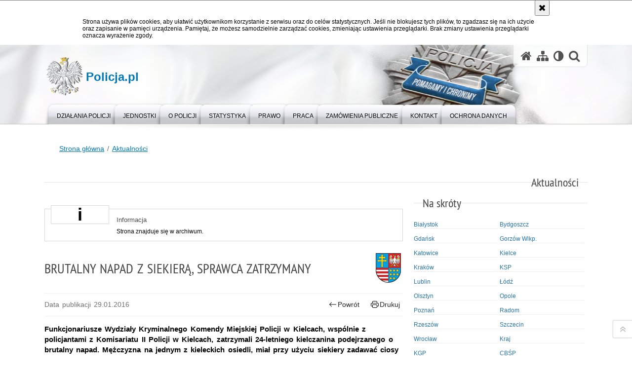

--- FILE ---
content_type: application/javascript
request_url: https://policja.pl/dokumenty/szablony/dynamic/1/1-35671.js?v=0.296
body_size: 149080
content:
function ajax_init() {
    
}

function showFlash(plik,typ,szer,wys,klasa,alt) {
	var width = szer;
	var height = wys;
	var plik = plik;
	var typ = typ;
	var klasa = klasa;
	var alt = alt;	
	
	if (!typ) { typ = 3; }
		
	if (typ == 3) {
		document.write('<object type="application/x-shockwave-flash" width="'+width+'" height="'+height+'" data="'+plik+'">');
		document.write('<param name="movie" value="'+plik+'" />');
		document.write('<param name="wmode" value="transparent"/>');
		document.write('</object>');
	} else {
		document.write('<img src="'+plik+'" class="'+klasa+'" alt="'+alt+'"/>');
	}

}

function winopen(plik, w, h) {
	if(window.screen) {
	aw=screen.availwidth;
	ah=screen.availheight;
	}else{
	aw=700;
	ah=480;
	}
	ustawienia=
	"left="+(aw-w)/2+","
	+"top="+(ah-h)/2+","
	+"screenX="+(aw-w)/2+","
	+"screenY="+(ah-h)/2+","
	+"width="+w+","
	+"height="+h+","
	+"toolbar=no,"
	+"location=no,"
	+"directories=no,"
	+"status=no,"
	+"menubar=no,"
	+"scrollbars=yes,"
	+"resizable=no"
	noweokno=window.open(plik,'Karta',ustawienia);
	noweokno.focus();
}

function CharacterCount(ile,field,remaining) {
	if (field.value.length > ile) {
		field.value = field.value.substring(0,ile);
	} else {
		remaining.value = ile - field.value.length;
	}
}


function codder(str){
    str = str.replace(new RegExp("s/[^0-9a-zA-Z]//g"));
    var result = "";
    var nextchar = "";
    for (var i=0; i<str.length; i++){
        nextchar += str.charAt(i);
        if (nextchar.length == 2){
            result += ntos(eval('0x'+nextchar));
            nextchar = "";
        }
    }
    location.href=result;

}

function ntos(n){
    n=n.toString(16);
    if (n.length == 1) n="0"+n;
    n="%"+n;
    return unescape(n);
}

﻿var cookies_on = { 
	getCookie: function (b) { 
		if ("" != document.cookie) { 
			var a = document.cookie.split("; "); 
			for (i = 0; i < a.length; i++) { 
				var c = a[i].split("=")[0], d = a[i].split("=")[1]; 
				if (c == b) return unescape(d) 
			} 
		} 
	}, 
	setCookie: function (b, a, c) { 
		c = (new Date).getTime() + 864E5 * c; 
		document.cookie = b + "=" + a + "; EXPIRES=" + (new Date(c)).toGMTString() + "; path=/" 
	} 
}; 
window.onload = function () { 
	if ("1" != cookies_on.getCookie("js_on")) { 
		
		var	a = document.createElement("div"); 
		var c = document.getElementById("page");
		var parentDiv = c.parentNode;
		
		a.className = "JSWrapper"; 
		a.style.cssText = "box-sizing:border-box; width:100%; background-color:#fff; border-top:solid 1px #767676;"; 
		a.innerHTML = '<div style="box-sizing:border-box; position:relative; display:block; width:100%; max-width:970px; margin:0 auto; padding:3rem 2.5rem 1rem 1rem; text-align:left; color:#000;"><button id="cookieInfoZamknij" style="position:absolute; padding:0.3rem 0.5rem; right:1rem; top:-1px; font-size:1.5rem; cursor:pointer;" aria-label="Akceptuję politykę dotyczącą wykorzystania plików cookies. Zamknij komunikat."><i class="fa fa-times" aria-hidden="true"></i></button>Strona używa plików cookies, aby ułatwić użytkownikom korzystanie z serwisu oraz do celów statystycznych. Jeśli nie blokujesz tych plików, to zgadzasz się na ich użycie oraz zapisanie w pamięci urządzenia. Pamiętaj, że możesz samodzielnie zarządzać cookies, zmieniając ustawienia przeglądarki. Brak zmiany ustawienia przeglądarki oznacza wyrażenie zgody.<br/></div>'; 
		parentDiv.insertBefore(a,c);
		var z = document.getElementById("cookieInfoZamknij");
		z.onclick = function () { 
			cookies_on.setCookie("js_on", "1", "3650"); 
			a.style.display = "none"; return !1 
		} 
	} 
};

/* SWFObject v2.1 <http://code.google.com/p/swfobject/>
	Copyright (c) 2007-2008 Geoff Stearns, Michael Williams, and Bobby van der Sluis
	This software is released under the MIT License <http://www.opensource.org/licenses/mit-license.php>
*/

var swfobject=function(){var b="undefined",Q="object",n="Shockwave Flash",p="ShockwaveFlash.ShockwaveFlash",P="application/x-shockwave-flash",m="SWFObjectExprInst",j=window,K=document,T=navigator,o=[],N=[],i=[],d=[],J,Z=null,M=null,l=null,e=false,A=false;var h=function(){var v=typeof K.getElementById!=b&&typeof K.getElementsByTagName!=b&&typeof K.createElement!=b,AC=[0,0,0],x=null;if(typeof T.plugins!=b&&typeof T.plugins[n]==Q){x=T.plugins[n].description;if(x&&!(typeof T.mimeTypes!=b&&T.mimeTypes[P]&&!T.mimeTypes[P].enabledPlugin)){x=x.replace(/^.*\s+(\S+\s+\S+$)/,"$1");AC[0]=parseInt(x.replace(/^(.*)\..*$/,"$1"),10);AC[1]=parseInt(x.replace(/^.*\.(.*)\s.*$/,"$1"),10);AC[2]=/r/.test(x)?parseInt(x.replace(/^.*r(.*)$/,"$1"),10):0}}else{if(typeof j.ActiveXObject!=b){var y=null,AB=false;try{y=new ActiveXObject(p+".7")}catch(t){try{y=new ActiveXObject(p+".6");AC=[6,0,21];y.AllowScriptAccess="always"}catch(t){if(AC[0]==6){AB=true}}if(!AB){try{y=new ActiveXObject(p)}catch(t){}}}if(!AB&&y){try{x=y.GetVariable("$version");if(x){x=x.split(" ")[1].split(",");AC=[parseInt(x[0],10),parseInt(x[1],10),parseInt(x[2],10)]}}catch(t){}}}}var AD=T.userAgent.toLowerCase(),r=T.platform.toLowerCase(),AA=/webkit/.test(AD)?parseFloat(AD.replace(/^.*webkit\/(\d+(\.\d+)?).*$/,"$1")):false,q=false,z=r?/win/.test(r):/win/.test(AD),w=r?/mac/.test(r):/mac/.test(AD);/*@cc_on q=true;@if(@_win32)z=true;@elif(@_mac)w=true;@end@*/return{w3cdom:v,pv:AC,webkit:AA,ie:q,win:z,mac:w}}();var L=function(){if(!h.w3cdom){return }f(H);if(h.ie&&h.win){try{K.write("<script id=__ie_ondomload defer=true src=//:><\/script>");J=C("__ie_ondomload");if(J){I(J,"onreadystatechange",S)}}catch(q){}}if(h.webkit&&typeof K.readyState!=b){Z=setInterval(function(){if(/loaded|complete/.test(K.readyState)){E()}},10)}if(typeof K.addEventListener!=b){K.addEventListener("DOMContentLoaded",E,null)}R(E)}();function S(){if(J.readyState=="complete"){J.parentNode.removeChild(J);E()}}function E(){if(e){return }if(h.ie&&h.win){var v=a("span");try{var u=K.getElementsByTagName("body")[0].appendChild(v);u.parentNode.removeChild(u)}catch(w){return }}e=true;if(Z){clearInterval(Z);Z=null}var q=o.length;for(var r=0;r<q;r++){o[r]()}}function f(q){if(e){q()}else{o[o.length]=q}}function R(r){if(typeof j.addEventListener!=b){j.addEventListener("load",r,false)}else{if(typeof K.addEventListener!=b){K.addEventListener("load",r,false)}else{if(typeof j.attachEvent!=b){I(j,"onload",r)}else{if(typeof j.onload=="function"){var q=j.onload;j.onload=function(){q();r()}}else{j.onload=r}}}}}function H(){var t=N.length;for(var q=0;q<t;q++){var u=N[q].id;if(h.pv[0]>0){var r=C(u);if(r){N[q].width=r.getAttribute("width")?r.getAttribute("width"):"0";N[q].height=r.getAttribute("height")?r.getAttribute("height"):"0";if(c(N[q].swfVersion)){if(h.webkit&&h.webkit<312){Y(r)}W(u,true)}else{if(N[q].expressInstall&&!A&&c("6.0.65")&&(h.win||h.mac)){k(N[q])}else{O(r)}}}}else{W(u,true)}}}function Y(t){var q=t.getElementsByTagName(Q)[0];if(q){var w=a("embed"),y=q.attributes;if(y){var v=y.length;for(var u=0;u<v;u++){if(y[u].nodeName=="DATA"){w.setAttribute("src",y[u].nodeValue)}else{w.setAttribute(y[u].nodeName,y[u].nodeValue)}}}var x=q.childNodes;if(x){var z=x.length;for(var r=0;r<z;r++){if(x[r].nodeType==1&&x[r].nodeName=="PARAM"){w.setAttribute(x[r].getAttribute("name"),x[r].getAttribute("value"))}}}t.parentNode.replaceChild(w,t)}}function k(w){A=true;var u=C(w.id);if(u){if(w.altContentId){var y=C(w.altContentId);if(y){M=y;l=w.altContentId}}else{M=G(u)}if(!(/%$/.test(w.width))&&parseInt(w.width,10)<310){w.width="310"}if(!(/%$/.test(w.height))&&parseInt(w.height,10)<137){w.height="137"}K.title=K.title.slice(0,47)+" - Flash Player Installation";var z=h.ie&&h.win?"ActiveX":"PlugIn",q=K.title,r="MMredirectURL="+j.location+"&MMplayerType="+z+"&MMdoctitle="+q,x=w.id;if(h.ie&&h.win&&u.readyState!=4){var t=a("div");x+="SWFObjectNew";t.setAttribute("id",x);u.parentNode.insertBefore(t,u);u.style.display="none";var v=function(){u.parentNode.removeChild(u)};I(j,"onload",v)}U({data:w.expressInstall,id:m,width:w.width,height:w.height},{flashvars:r},x)}}function O(t){if(h.ie&&h.win&&t.readyState!=4){var r=a("div");t.parentNode.insertBefore(r,t);r.parentNode.replaceChild(G(t),r);t.style.display="none";var q=function(){t.parentNode.removeChild(t)};I(j,"onload",q)}else{t.parentNode.replaceChild(G(t),t)}}function G(v){var u=a("div");if(h.win&&h.ie){u.innerHTML=v.innerHTML}else{var r=v.getElementsByTagName(Q)[0];if(r){var w=r.childNodes;if(w){var q=w.length;for(var t=0;t<q;t++){if(!(w[t].nodeType==1&&w[t].nodeName=="PARAM")&&!(w[t].nodeType==8)){u.appendChild(w[t].cloneNode(true))}}}}}return u}function U(AG,AE,t){var q,v=C(t);if(v){if(typeof AG.id==b){AG.id=t}if(h.ie&&h.win){var AF="";for(var AB in AG){if(AG[AB]!=Object.prototype[AB]){if(AB.toLowerCase()=="data"){AE.movie=AG[AB]}else{if(AB.toLowerCase()=="styleclass"){AF+=' class="'+AG[AB]+'"'}else{if(AB.toLowerCase()!="classid"){AF+=" "+AB+'="'+AG[AB]+'"'}}}}}var AD="";for(var AA in AE){if(AE[AA]!=Object.prototype[AA]){AD+='<param name="'+AA+'" value="'+AE[AA]+'" />'}}v.outerHTML='<object classid="clsid:D27CDB6E-AE6D-11cf-96B8-444553540000"'+AF+">"+AD+"</object>";i[i.length]=AG.id;q=C(AG.id)}else{if(h.webkit&&h.webkit<312){var AC=a("embed");AC.setAttribute("type",P);for(var z in AG){if(AG[z]!=Object.prototype[z]){if(z.toLowerCase()=="data"){AC.setAttribute("src",AG[z])}else{if(z.toLowerCase()=="styleclass"){AC.setAttribute("class",AG[z])}else{if(z.toLowerCase()!="classid"){AC.setAttribute(z,AG[z])}}}}}for(var y in AE){if(AE[y]!=Object.prototype[y]){if(y.toLowerCase()!="movie"){AC.setAttribute(y,AE[y])}}}v.parentNode.replaceChild(AC,v);q=AC}else{var u=a(Q);u.setAttribute("type",P);for(var x in AG){if(AG[x]!=Object.prototype[x]){if(x.toLowerCase()=="styleclass"){u.setAttribute("class",AG[x])}else{if(x.toLowerCase()!="classid"){u.setAttribute(x,AG[x])}}}}for(var w in AE){if(AE[w]!=Object.prototype[w]&&w.toLowerCase()!="movie"){F(u,w,AE[w])}}v.parentNode.replaceChild(u,v);q=u}}}return q}function F(t,q,r){var u=a("param");u.setAttribute("name",q);u.setAttribute("value",r);t.appendChild(u)}function X(r){var q=C(r);if(q&&(q.nodeName=="OBJECT"||q.nodeName=="EMBED")){if(h.ie&&h.win){if(q.readyState==4){B(r)}else{j.attachEvent("onload",function(){B(r)})}}else{q.parentNode.removeChild(q)}}}function B(t){var r=C(t);if(r){for(var q in r){if(typeof r[q]=="function"){r[q]=null}}r.parentNode.removeChild(r)}}function C(t){var q=null;try{q=K.getElementById(t)}catch(r){}return q}function a(q){return K.createElement(q)}function I(t,q,r){t.attachEvent(q,r);d[d.length]=[t,q,r]}function c(t){var r=h.pv,q=t.split(".");q[0]=parseInt(q[0],10);q[1]=parseInt(q[1],10)||0;q[2]=parseInt(q[2],10)||0;return(r[0]>q[0]||(r[0]==q[0]&&r[1]>q[1])||(r[0]==q[0]&&r[1]==q[1]&&r[2]>=q[2]))?true:false}function V(v,r){if(h.ie&&h.mac){return }var u=K.getElementsByTagName("head")[0],t=a("style");t.setAttribute("type","text/css");t.setAttribute("media","screen");if(!(h.ie&&h.win)&&typeof K.createTextNode!=b){t.appendChild(K.createTextNode(v+" {"+r+"}"))}u.appendChild(t);if(h.ie&&h.win&&typeof K.styleSheets!=b&&K.styleSheets.length>0){var q=K.styleSheets[K.styleSheets.length-1];if(typeof q.addRule==Q){q.addRule(v,r)}}}function W(t,q){var r=q?"visible":"hidden";if(e&&C(t)){C(t).style.visibility=r}else{V("#"+t,"visibility:"+r)}}function g(s){var r=/[\\\"<>\.;]/;var q=r.exec(s)!=null;return q?encodeURIComponent(s):s}var D=function(){if(h.ie&&h.win){window.attachEvent("onunload",function(){var w=d.length;for(var v=0;v<w;v++){d[v][0].detachEvent(d[v][1],d[v][2])}var t=i.length;for(var u=0;u<t;u++){X(i[u])}for(var r in h){h[r]=null}h=null;for(var q in swfobject){swfobject[q]=null}swfobject=null})}}();return{registerObject:function(u,q,t){if(!h.w3cdom||!u||!q){return }var r={};r.id=u;r.swfVersion=q;r.expressInstall=t?t:false;N[N.length]=r;W(u,false)},getObjectById:function(v){var q=null;if(h.w3cdom){var t=C(v);if(t){var u=t.getElementsByTagName(Q)[0];if(!u||(u&&typeof t.SetVariable!=b)){q=t}else{if(typeof u.SetVariable!=b){q=u}}}}return q},embedSWF:function(x,AE,AB,AD,q,w,r,z,AC){if(!h.w3cdom||!x||!AE||!AB||!AD||!q){return }AB+="";AD+="";if(c(q)){W(AE,false);var AA={};if(AC&&typeof AC===Q){for(var v in AC){if(AC[v]!=Object.prototype[v]){AA[v]=AC[v]}}}AA.data=x;AA.width=AB;AA.height=AD;var y={};if(z&&typeof z===Q){for(var u in z){if(z[u]!=Object.prototype[u]){y[u]=z[u]}}}if(r&&typeof r===Q){for(var t in r){if(r[t]!=Object.prototype[t]){if(typeof y.flashvars!=b){y.flashvars+="&"+t+"="+r[t]}else{y.flashvars=t+"="+r[t]}}}}f(function(){U(AA,y,AE);if(AA.id==AE){W(AE,true)}})}else{if(w&&!A&&c("6.0.65")&&(h.win||h.mac)){A=true;W(AE,false);f(function(){var AF={};AF.id=AF.altContentId=AE;AF.width=AB;AF.height=AD;AF.expressInstall=w;k(AF)})}}},getFlashPlayerVersion:function(){return{major:h.pv[0],minor:h.pv[1],release:h.pv[2]}},hasFlashPlayerVersion:c,createSWF:function(t,r,q){if(h.w3cdom){return U(t,r,q)}else{return undefined}},removeSWF:function(q){if(h.w3cdom){X(q)}},createCSS:function(r,q){if(h.w3cdom){V(r,q)}},addDomLoadEvent:f,addLoadEvent:R,getQueryParamValue:function(v){var u=K.location.search||K.location.hash;if(v==null){return g(u)}if(u){var t=u.substring(1).split("&");for(var r=0;r<t.length;r++){if(t[r].substring(0,t[r].indexOf("="))==v){return g(t[r].substring((t[r].indexOf("=")+1)))}}}return""},expressInstallCallback:function(){if(A&&M){var q=C(m);if(q){q.parentNode.replaceChild(M,q);if(l){W(l,true);if(h.ie&&h.win){M.style.display="block"}}M=null;l=null;A=false}}}}}();

/*
 * AdvancedAJAX 1.1.2
 * (c) 2005-2006 Lukasz Lach
 *  mail: anakin@php5.pl
 *  www:  http://advajax.anakin.us/
 *        http://anakin.us/
 * http://creativecommons.org/licenses/LGPL/2.1/
 *
 */

function advAJAX() {

    var obj = new Object();

    obj.url = window.location.href;
    obj.method = "GET";
    obj.parameters = new Object();
    obj.jsonParameters = new Object();
    obj.headers = new Object();
    obj.async = true;
    obj.mimeType = "text/xml";
    obj.username = null;
    obj.password = null;
    obj.form = null;
    obj.disableForm = true;

    obj.unique = true;
    obj.uniqueParameter = "_uniqid";

    obj.requestDone = false;
    obj.queryString = "";
    obj.responseText = null;
    obj.responseXML = null;
    obj.status = null;
    obj.statusText = null;
    obj.aborted = false;
    obj.timeout = 0;
    obj.retryCount = 0;
    obj.retryDelay = 1000;
    obj.tag = null;
    obj.group = null;
    obj.progressTimerInterval = 50;

    obj.xmlHttpRequest = null;

    obj.onInitialization = null;
    obj.onFinalization = null;
    obj.onReadyStateChange = null;
    obj.onLoading = null;
    obj.onLoaded = null;
    obj.onInteractive = null;
    obj.onComplete = null;
    obj.onProgress = null;
    obj.onSuccess = null;
    obj.onFatalError = null;
    obj.onError = null;
    obj.onTimeout = null;
    obj.onRetryDelay = null;
    obj.onRetry = null;
    obj.onGroupEnter = null;
    obj.onGroupLeave = null;

    obj.createXmlHttpRequest = function() {

        if (typeof XMLHttpRequest != "undefined")
            return new XMLHttpRequest();
        var xhrVersion = [ "MSXML2.XMLHttp.5.0", "MSXML2.XMLHttp.4.0","MSXML2.XMLHttp.3.0",
                "MSXML2.XMLHttp","Microsoft.XMLHttp" ];
        for (var i = 0; i < xhrVersion.length; i++) {
            try {
                var xhrObj = new ActiveXObject(xhrVersion[i]);
                return xhrObj;
            } catch (e) { }
        }
        obj.raiseEvent("FatalError");
        return null;
    };

    obj._oldResponseLength = null;
    obj._progressTimer = null;
    obj._progressStarted = navigator.userAgent.indexOf('Opera') == -1;
    obj._onProgress = function() {

        if (typeof obj.onProgress == "function" &&
            typeof obj.xmlHttpRequest.getResponseHeader == "function") {
            var contentLength = obj.xmlHttpRequest.getResponseHeader("Content-length");
            if (contentLength != null && contentLength != '') {
                var responseLength = obj.xmlHttpRequest.responseText.length;
                if (responseLength != obj._oldResponseLength) {
                    obj.raiseEvent("Progress", obj, responseLength, contentLength);
                    obj._oldResponseLength = obj.xmlHttpRequest.responseText.length;
                }
            }
        }
        if (obj._progressStarted) return;
        obj._progressStarted = true;
        var _obj = this;
        this.__onProgress = function() {
            obj._onProgress();
            obj._progressTimer = window.setTimeout(_obj.__onProgress, obj.progressTimerInterval);
        }
        _obj.__onProgress();
    }

    obj._onInitializationHandled = false;
    obj._initObject = function() {

        if (obj.xmlHttpRequest != null) {
            delete obj.xmlHttpRequest["onreadystatechange"];
            obj.xmlHttpRequest = null;
        }
        if ((obj.xmlHttpRequest = obj.createXmlHttpRequest()) == null)
            return null;
        if (typeof obj.xmlHttpRequest.overrideMimeType != "undefined")
            obj.xmlHttpRequest.overrideMimeType(obj.mimeType);
        obj.xmlHttpRequest.onreadystatechange = function() {

            if (obj == null || obj.xmlHttpRequest == null)
                return;
            obj.raiseEvent("ReadyStateChange", obj, obj.xmlHttpRequest.readyState);
            obj._onProgress();
            switch (obj.xmlHttpRequest.readyState) {
                case 1: obj._onLoading(); break;
                case 2: obj._onLoaded(); break;
                case 3: obj._onInteractive(); break;
                case 4: obj._onComplete(); break;
            }
        };
        obj._onLoadingHandled =
            obj._onLoadedHandled =
            obj._onInteractiveHandled =
            obj._onCompleteHandled = false;
    };

    obj._onLoading = function() {

        if (obj._onLoadingHandled)
            return;
        if (!obj._retry && obj.group != null) {
            if (typeof advAJAX._groupData[obj.group] == "undefined")
                advAJAX._groupData[obj.group] = 0;
            advAJAX._groupData[obj.group]++;
            if (typeof obj.onGroupEnter == "function" && advAJAX._groupData[obj.group] == 1)
                obj.onGroupEnter(obj);
        }
        obj.raiseEvent("Loading", obj);
        obj._onLoadingHandled = true;
    };
    obj._onLoaded = function() {

        if (obj._onLoadedHandled)
            return;
        obj.raiseEvent("Loaded", obj);
        obj._onLoadedHandled = true;
    };
    obj._onInteractive = function() {

        if (obj._onInteractiveHandled)
            return;
        obj.raiseEvent("Interactive", obj);
        obj._onInteractiveHandled = true;
        if (!obj._progressStarted)
            obj._onProgress();
    };
    obj._onComplete = function() {

        if (obj._onCompleteHandled || obj.aborted)
            return;
        if (obj._progressStarted) {
            window.clearInterval(obj._progressTimer);
            obj._progressStarted = false;
        }
        obj.requestDone = true;
        with (obj.xmlHttpRequest) {
            obj.responseText = responseText;
            obj.responseXML = responseXML;
            if (typeof status != "undefined")
                obj.status = status;
            if (typeof statusText != "undefined")
                obj.statusText = statusText;
        }
        obj.raiseEvent("Complete", obj);
        obj._onCompleteHandled = true;
        if (obj.status == 200)
            obj.raiseEvent("Success", obj); else
            obj.raiseEvent("Error", obj);
        delete obj.xmlHttpRequest['onreadystatechange'];
        obj.xmlHttpRequest = null;
        if (obj.disableForm)
            obj.switchForm(true);
        obj._groupLeave();
        obj.raiseEvent("Finalization", obj);
    };

    obj._groupLeave = function() {

        if (obj.group != null) {
            advAJAX._groupData[obj.group]--;
            if (advAJAX._groupData[obj.group] == 0)
                obj.raiseEvent("GroupLeave", obj);
        }
    };

    obj._retry = false;
    obj._retryNo = 0;
    obj._onTimeout = function() {

        if (obj == null || obj.xmlHttpRequest == null || obj._onCompleteHandled)
            return;
        obj.aborted = true;
        obj.xmlHttpRequest.abort();
        obj.raiseEvent("Timeout", obj);
        obj._retry = true;
        if (obj._retryNo != obj.retryCount) {
            obj._initObject();
            if (obj.retryDelay > 0) {
                obj.raiseEvent("RetryDelay", obj);
                startTime = new Date().getTime();
                while (new Date().getTime() - startTime < obj.retryDelay);
            }
            obj._retryNo++;
            obj.raiseEvent("Retry", obj, obj._retryNo);
            obj.run();
        } else {
            delete obj.xmlHttpRequest["onreadystatechange"];
            obj.xmlHttpRequest = null;
            if (obj.disableForm)
                obj.switchForm(true);
            obj._groupLeave();
            obj.raiseEvent("Finalization", obj);
        }
    };

    obj.run = function() {

        obj._initObject();
        if (obj.xmlHttpRequest == null)
            return false;
        obj.aborted = false;
        if (!obj._onInitializationHandled) {
            obj.raiseEvent("Initialization", obj);
            obj._onInitializationHandled = true;
        }
        if (obj.method == "GET" && obj.unique)
            obj.parameters[encodeURIComponent(obj.uniqueParameter)] =
            new Date().getTime().toString().substr(5) + Math.floor(Math.random() * 100).toString();
        if (!obj._retry) {
            for (var a in obj.parameters) {
                if (obj.queryString.length > 0)
                    obj.queryString += "&";
                if (typeof obj.parameters[a] != "object")
                    obj.queryString += encodeURIComponent(a) + "=" + encodeURIComponent(obj.parameters[a]); else {
                    for (var i = 0; i < obj.parameters[a].length; i++)
                        obj.queryString += encodeURIComponent(a) + "=" + encodeURIComponent(obj.parameters[a][i]) + "&";
                    obj.queryString = obj.queryString.slice(0, -1);
                }
            }
            for (var a in obj.jsonParameters) {
                var useJson = typeof [].toJSONString == 'function';
                if (obj.queryString.length > 0)
                    obj.queryString += "&";
                obj.queryString += encodeURIComponent(a) + "=";
                if (useJson)
                    obj.queryString += encodeURIComponent(obj.jsonParameters[a].toJSONString()); else
                    obj.queryString += encodeURIComponent(obj.jsonParameters[a]);
            }
            if (obj.method == "GET" && obj.queryString.length > 0)
                obj.url += (obj.url.indexOf("?") != -1 ? "&" : "?") + obj.queryString;
        }
        if (obj.disableForm)
            obj.switchForm(false);
        try {
            obj.xmlHttpRequest.open(obj.method, obj.url, obj.async, obj.username || '', obj.password || '');
        } catch (e) {
            obj.raiseEvent("FatalError", obj, e);
            return;
        }
        if (obj.timeout > 0)
            setTimeout(obj._onTimeout, obj.timeout);
        if (typeof obj.xmlHttpRequest.setRequestHeader != "undefined")
            for (var a in obj.headers)
                obj.xmlHttpRequest.setRequestHeader(encodeURIComponent(a), encodeURIComponent(obj.headers[a]));
        if (obj.method == "POST" && typeof obj.xmlHttpRequest.setRequestHeader != "undefined") {
            obj.xmlHttpRequest.setRequestHeader("Content-type", "application/x-www-form-urlencoded");
            obj.xmlHttpRequest.send(obj.queryString);
        } else if (obj.method == "GET")
            obj.xmlHttpRequest.send('');
    };

    obj.handleArguments = function(args) {

        if (typeof args.form == "object" && args.form != null) {
            obj.form = args.form;
            obj.appendForm();
        }
        for (a in args) {
            if (typeof obj[a] == "undefined")
                obj.parameters[a] = args[a]; else {
                if (a != "parameters" && a != "headers")
                    obj[a] = args[a]; else
                    for (b in args[a])
                        obj[a][b] = args[a][b];
            }
        }
        obj.method = obj.method.toUpperCase();
    };

    obj.switchForm = function(enable) {

        if (typeof obj.form != "object" || obj.form == null)
            return;
        with (obj.form)
            for (var nr = 0; nr < elements.length; nr++)
                if (!enable) {
                    if (elements[nr]["disabled"])
                        elements[nr]["_disabled"] = true; else
                        elements[nr]["disabled"] = "disabled";
                } else
                    if (typeof elements[nr]["_disabled"] == "undefined")
                        elements[nr].removeAttribute("disabled");
    };

    obj.appendForm = function() {

        with (obj.form) {
            obj.method = getAttribute("method").toUpperCase();
            obj.url = getAttribute("action");
            for (var nr = 0; nr < elements.length; nr++) {
                var e = elements[nr];
                if (e.disabled)
                    continue;
                switch (e.type) {
                    case "text":
                    case "password":
                    case "hidden":
                    case "textarea":
                        obj.addParameter(e.name, e.value);
                        break;
                    case "select-one":
                        if (e.selectedIndex >= 0)
                            obj.addParameter(e.name, e.options[e.selectedIndex].value);
                        break;
                    case "select-multiple":
                        for (var nr2 = 0; nr2 < e.options.length; nr2++)
                            if (e.options[nr2].selected)
                                obj.addParameter(e.name, e.options[nr2].value);
                        break;
                    case "checkbox":
                    case "radio":
                        if (e.checked)
                            obj.addParameter(e.name, e.value);
                        break;
                }
            }
        }
    };

    obj.addParameter = function(name, value) {
        if (typeof obj.parameters[name] == "undefined")
            obj.parameters[name] = value; else
        if (typeof obj.parameters[name] != "object")
            obj.parameters[name] = [ obj.parameters[name], value ]; else
        obj.parameters[name][obj.parameters[name].length] = value;
    };
    obj.delParameter = function(name) {

        delete obj.parameters[name];
    };
    obj.raiseEvent = function(name) {
        var args = [];
        for (var i = 1; i < arguments.length; i++)
            args.push(arguments[i]);
        if (typeof obj["on" + name] == "function")
            obj["on" + name].apply(null, args);
        if (name == "FatalError")
            obj.raiseEvent("Finalization", obj);
    }

    if (typeof advAJAX._defaultParameters != "undefined")
        obj.handleArguments(advAJAX._defaultParameters);
    return obj;
}

advAJAX.get = function(args) {

    return advAJAX.handleRequest("GET", args);
};

advAJAX.post = function(args) {

    return advAJAX.handleRequest("POST", args);
};

advAJAX.head = function(args) {

    return advAJAX.handleRequest("HEAD", args);
};

advAJAX.submit = function(form, args) {

    if (typeof args == "undefined" || args == null)
        return -1;
    if (typeof form != "object" || form == null)
        return -2;
    var request = new advAJAX();
    args["form"] = form;
    request.handleArguments(args);
    return request.run();
};

advAJAX.assign = function(form, args) {

    if (typeof args == "undefined" || args == null)
        return -1;
    if (typeof form != "object" || form == null)
        return -2;
    if (typeof form["onsubmit"] == "function")
        form["_onsubmit"] = form["onsubmit"];
    form["advajax_args"] = args;
    form["onsubmit"] = function() {
        if (typeof this["_onsubmit"] != "undefined" && this["_onsubmit"]() === false)
            return false;
        if (advAJAX.submit(this, this["advajax_args"]) == false)
            return true;
        return false;
    }
    return true;
};

advAJAX.download = function(targetObj, url) {

    if (typeof targetObj == "string")
        targetObj = document.getElementById(targetObj);
    if (!targetObj)
        return -1;
    advAJAX.get({
        url: url,
        onSuccess : function(obj) {
            targetObj.innerHTML = obj.responseText;
        }
    });
};

advAJAX.scan = function() {

    var obj = document.getElementsByTagName("a");
    for (var i = 0; i < obj.length;) {
        if (obj[i].getAttribute("rel") == "advancedajax" && obj[i].getAttribute("href") !== null) {
            var url = obj[i].getAttribute("href");
            var div = document.createElement("div");
            div.innerHTML = obj[i].innerHTML;
            div.className = obj[i].className;
            var parent = obj[i].parentNode;
            parent.insertBefore(div, obj[i]);
            parent.removeChild(obj[i]);
            advAJAX.download(div, url);
        } else i++;
    }
};

advAJAX.handleRequest = function(requestType, args) {

    if (typeof args == "undefined" || args == null)
        return -1;
    var request = new advAJAX();
    window.advajax_obj = request;
    request.method = requestType;
    request.handleArguments(args);
    return request.run();
};

advAJAX._defaultParameters = new Object();
advAJAX.setDefaultParameters = function(args) {

    advAJAX._defaultParameters = new Object();
    for (a in args)
        advAJAX._defaultParameters[a] = args[a];
};

advAJAX._groupData = new Object();

function ajax_parseRecords(xml,uiddiv) {
	var opttypes = document.getElementById(uiddiv);
	record = xml.getElementsByTagName("record");
		
	ID = new Array();
	nazwa = new Array();
		
	for (i = 0; i < record.length; i++) {
		nazwa[i] = record[i].childNodes[1].childNodes[0].nodeValue;
		ID[i] = record[i].childNodes[0].childNodes[0].nodeValue;
	}
	
	for (i = opttypes.options.length-1; i >= 0; i--) {
		opttypes.remove(i);
	}

	for(i = 0; i < nazwa.length; i++) {		
		opttypes.options[i] = new Option(nazwa[i],ID[i]);
	}
}

function ajax_selectbox_load(url,uiddiv) {
	advAJAX.get({
	    url : url,
	    onSuccess : function(obj) {	   
	    	ajax_parseRecords(obj.responseXML,uiddiv);	    
	    }
	});
}
 
function ajax_selectbox_id(pole,url,uiddiv) {
	if (pole) {
		ajax_selectbox_load(url+pole,uiddiv);	
	}
}

function ajax_register_check_field(serwis,funkcja,id,sprawdz,pole) {	

	advAJAX.post({
	    url : "/"+serwis+"/"+funkcja+"/"+id+",check.html",
	    mimeType: 'text/plain',
	    parameters : {
	      "sprawdz" : sprawdz
	    },	    
	    onSuccess : function(obj) {	    
	    	document.getElementById(pole).innerHTML = obj.responseText;
	    }
	});
}	

function ajax_go_to(url,div,pastcontent,load,initf) {

	if (!url) {
		return true;
	}

	if (!document.getElementById(div)) {
		return true;
	}

	pastcontent = (pastcontent) ? document.getElementById(div).innerHTML : '';
	load = (load) ? load : 1;
	initf = (initf) ? 0 : 1;

	advAJAX.get({
		url : url,
		timeout : 6000,
		retry: 2,
		retryDelay: 2000,
		mimeType: 'text/plain',
		onTimeout : function() { 
			document.getElementById(div).innerHTML = '<div class="ajaxloading"><img src="/img/ajax/loading' + load + '.gif" style="vertical-align:middle;"> brak połączenia </div>'+pastcontent;
		},
		onRetry : function() { 
			document.getElementById(div).innerHTML = '<div class="ajaxloading"><img src="/img/ajax/loading' + load + '.gif" style="vertical-align:middle;"> ponawiam połączenie ...</div>'+pastcontent;
		},
		onRetryDelay : function() { 
			document.getElementById(div).innerHTML = '<div class="ajaxloading"><img src="/img/ajax/loading' + load + '.gif" style="vertical-align:middle;"> oczekuje na ponowienie połączenia ...</div>'+pastcontent; 
		},		
		onLoading : function(obj) {
			document.getElementById(div).innerHTML = '<div class="ajaxloading"><img src="/img/ajax/loading' + load + '.gif" style="vertical-align:middle;"> pobieranie danych ...</div>'+pastcontent;
		},
		onSuccess : function(obj) { 
			document.getElementById(div).innerHTML = obj.responseText;
			if (initf) {
			
        			ajax_init();
     			}
		},
		onError : function(obj) {
			alert("Error: " + obj.status);
		}
	});
	return false;
}


// KURSY
function przenies_do(uiddiv) {
	var link = document.getElementById(uiddiv);
	if (link.value) {
		location.href=link.value;
	}
	return false;
}



function r(n,t){for(var i=0;i<t.length;i++){var r=t[i];r.enumerable=r.enumerable||!1,r.configurable=!0,"value"in r&&(r.writable=!0),Object.defineProperty(n,r.key,r)}}function Jt(n,t,i){t&&r(n.prototype,t),i&&r(n,i),Object.defineProperty(n,"prototype",{writable:!1})}
/*!
 * Splide.js
 * Version  : 4.1.4
 * License  : MIT
 * Copyright: 2022 Naotoshi Fujita
 */
var n,t;n=this,t=function(){"use strict";var v="(prefers-reduced-motion: reduce)",G=4,rn=5,r={CREATED:1,MOUNTED:2,IDLE:3,MOVING:G,SCROLLING:rn,DRAGGING:6,DESTROYED:7};function D(n){n.length=0}function o(n,t,i){return Array.prototype.slice.call(n,t,i)}function R(n){return n.bind.apply(n,[null].concat(o(arguments,1)))}function on(){}var p=setTimeout;function h(n){return requestAnimationFrame(n)}function u(n,t){return typeof t===n}function un(n){return!c(n)&&u("object",n)}var e=Array.isArray,x=R(u,"function"),C=R(u,"string"),en=R(u,"undefined");function c(n){return null===n}function m(n){try{return n instanceof(n.ownerDocument.defaultView||window).HTMLElement}catch(n){return!1}}function y(n){return e(n)?n:[n]}function g(n,t){y(n).forEach(t)}function b(n,t){return-1<n.indexOf(t)}function k(n,t){return n.push.apply(n,y(t)),n}function A(t,n,i){t&&g(n,function(n){n&&t.classList[i?"add":"remove"](n)})}function M(n,t){A(n,C(t)?t.split(" "):t,!0)}function L(n,t){g(t,n.appendChild.bind(n))}function O(n,i){g(n,function(n){var t=(i||n).parentNode;t&&t.insertBefore(n,i)})}function cn(n,t){return m(n)&&(n.msMatchesSelector||n.matches).call(n,t)}function S(n,t){n=n?o(n.children):[];return t?n.filter(function(n){return cn(n,t)}):n}function fn(n,t){return t?S(n,t)[0]:n.firstElementChild}var E=Object.keys;function w(t,i,n){t&&(n?E(t).reverse():E(t)).forEach(function(n){"__proto__"!==n&&i(t[n],n)})}function an(r){return o(arguments,1).forEach(function(i){w(i,function(n,t){r[t]=i[t]})}),r}function d(i){return o(arguments,1).forEach(function(n){w(n,function(n,t){e(n)?i[t]=n.slice():un(n)?i[t]=d({},un(i[t])?i[t]:{},n):i[t]=n})}),i}function sn(t,n){g(n||E(t),function(n){delete t[n]})}function P(n,i){g(n,function(t){g(i,function(n){t&&t.removeAttribute(n)})})}function I(i,t,r){un(t)?w(t,function(n,t){I(i,t,n)}):g(i,function(n){c(r)||""===r?P(n,t):n.setAttribute(t,String(r))})}function j(n,t,i){n=document.createElement(n);return t&&(C(t)?M:I)(n,t),i&&L(i,n),n}function _(n,t,i){if(en(i))return getComputedStyle(n)[t];c(i)||(n.style[t]=""+i)}function ln(n,t){_(n,"display",t)}function dn(n){n.setActive&&n.setActive()||n.focus({preventScroll:!0})}function z(n,t){return n.getAttribute(t)}function vn(n,t){return n&&n.classList.contains(t)}function N(n){return n.getBoundingClientRect()}function T(n){g(n,function(n){n&&n.parentNode&&n.parentNode.removeChild(n)})}function hn(n){return fn((new DOMParser).parseFromString(n,"text/html").body)}function F(n,t){n.preventDefault(),t&&(n.stopPropagation(),n.stopImmediatePropagation())}function pn(n,t){return n&&n.querySelector(t)}function gn(n,t){return t?o(n.querySelectorAll(t)):[]}function X(n,t){A(n,t,!1)}function mn(n){return n.timeStamp}function W(n){return C(n)?n:n?n+"px":""}var yn="splide",f="data-"+yn;function bn(n,t){if(!n)throw new Error("["+yn+"] "+(t||""))}var Y=Math.min,wn=Math.max,xn=Math.floor,kn=Math.ceil,U=Math.abs;function Sn(n,t,i){return U(n-t)<i}function En(n,t,i,r){var o=Y(t,i),t=wn(t,i);return r?o<n&&n<t:o<=n&&n<=t}function q(n,t,i){var r=Y(t,i),t=wn(t,i);return Y(wn(r,n),t)}function Ln(n){return(0<n)-(n<0)}function On(t,n){return g(n,function(n){t=t.replace("%s",""+n)}),t}function An(n){return n<10?"0"+n:""+n}var _n={};function zn(){var c=[];function i(n,i,r){g(n,function(t){t&&g(i,function(n){n.split(" ").forEach(function(n){n=n.split(".");r(t,n[0],n[1])})})})}return{bind:function(n,t,u,e){i(n,t,function(n,t,i){var r="addEventListener"in n,o=r?n.removeEventListener.bind(n,t,u,e):n.removeListener.bind(n,u);r?n.addEventListener(t,u,e):n.addListener(u),c.push([n,t,i,u,o])})},unbind:function(n,t,o){i(n,t,function(t,i,r){c=c.filter(function(n){return!!(n[0]!==t||n[1]!==i||n[2]!==r||o&&n[3]!==o)||(n[4](),!1)})})},dispatch:function(n,t,i){var r;return"function"==typeof CustomEvent?r=new CustomEvent(t,{bubbles:!0,detail:i}):(r=document.createEvent("CustomEvent")).initCustomEvent(t,!0,!1,i),n.dispatchEvent(r),r},destroy:function(){c.forEach(function(n){n[4]()}),D(c)}}}var B="mounted",H="move",Dn="moved",Mn="click",Pn="active",In="inactive",Rn="visible",Cn="hidden",J="refresh",K="updated",jn="resize",Nn="resized",Tn="scroll",V="scrolled",a="destroy",Gn="navigation:mounted",Fn="autoplay:play",Xn="autoplay:pause",Wn="lazyload:loaded",Yn="sk",Un="sh";function Q(n){var i=n?n.event.bus:document.createDocumentFragment(),r=zn();return n&&n.event.on(a,r.destroy),an(r,{bus:i,on:function(n,t){r.bind(i,y(n).join(" "),function(n){t.apply(t,e(n.detail)?n.detail:[])})},off:R(r.unbind,i),emit:function(n){r.dispatch(i,n,o(arguments,1))}})}function qn(t,n,i,r){var o,u,e=Date.now,c=0,f=!0,a=0;function s(){if(!f){if(c=t?Y((e()-o)/t,1):1,i&&i(c),1<=c&&(n(),o=e(),r&&++a>=r))return l();u=h(s)}}function l(){f=!0}function d(){u&&cancelAnimationFrame(u),f=!(u=c=0)}return{start:function(n){n||d(),o=e()-(n?c*t:0),f=!1,u=h(s)},rewind:function(){o=e(),c=0,i&&i(c)},pause:l,cancel:d,set:function(n){t=n},isPaused:function(){return f}}}function s(n){var t=n;return{set:function(n){t=n},is:function(n){return b(y(n),t)}}}var n="Arrow",Bn=n+"Left",Hn=n+"Right",t=n+"Up",n=n+"Down",Jn="ttb",l={width:["height"],left:["top","right"],right:["bottom","left"],x:["y"],X:["Y"],Y:["X"],ArrowLeft:[t,Hn],ArrowRight:[n,Bn]};var Z="role",$="tabindex",i="aria-",Kn=i+"controls",Vn=i+"current",Qn=i+"selected",nn=i+"label",Zn=i+"labelledby",$n=i+"hidden",nt=i+"orientation",tt=i+"roledescription",it=i+"live",rt=i+"busy",ot=i+"atomic",ut=[Z,$,"disabled",Kn,Vn,nn,Zn,$n,nt,tt],i=yn+"__",et=yn,ct=i+"track",ft=i+"list",at=i+"slide",st=at+"--clone",lt=at+"__container",dt=i+"arrows",vt=i+"arrow",ht=vt+"--prev",pt=vt+"--next",gt=i+"pagination",mt=gt+"__page",yt=i+"progress"+"__bar",bt=i+"toggle",wt=i+"sr",tn="is-active",xt="is-prev",kt="is-next",St="is-visible",Et="is-loading",Lt="is-focus-in",Ot="is-overflow",At=[tn,St,xt,kt,Et,Lt,Ot];var _t="touchstart mousedown",zt="touchmove mousemove",Dt="touchend touchcancel mouseup click";var Mt="slide",Pt="loop",It="fade";function Rt(o,r,t,u){var e,n=Q(o),i=n.on,c=n.emit,f=n.bind,a=o.Components,s=o.root,l=o.options,d=l.isNavigation,v=l.updateOnMove,h=l.i18n,p=l.pagination,g=l.slideFocus,m=a.Direction.resolve,y=z(u,"style"),b=z(u,nn),w=-1<t,x=fn(u,"."+lt);function k(){var n=o.splides.map(function(n){n=n.splide.Components.Slides.getAt(r);return n?n.slide.id:""}).join(" ");I(u,nn,On(h.slideX,(w?t:r)+1)),I(u,Kn,n),I(u,Z,g?"button":""),g&&P(u,tt)}function S(){e||E()}function E(){var n,t,i;e||(n=o.index,(i=L())!==vn(u,tn)&&(A(u,tn,i),I(u,Vn,d&&i||""),c(i?Pn:In,O)),i=function(){if(o.is(It))return L();var n=N(a.Elements.track),t=N(u),i=m("left",!0),r=m("right",!0);return xn(n[i])<=kn(t[i])&&xn(t[r])<=kn(n[r])}(),t=!i&&(!L()||w),o.state.is([G,rn])||I(u,$n,t||""),I(gn(u,l.focusableNodes||""),$,t?-1:""),g&&I(u,$,t?-1:0),i!==vn(u,St)&&(A(u,St,i),c(i?Rn:Cn,O)),i||document.activeElement!==u||(t=a.Slides.getAt(o.index))&&dn(t.slide),A(u,xt,r===n-1),A(u,kt,r===n+1))}function L(){var n=o.index;return n===r||l.cloneStatus&&n===t}var O={index:r,slideIndex:t,slide:u,container:x,isClone:w,mount:function(){w||(u.id=s.id+"-slide"+An(r+1),I(u,Z,p?"tabpanel":"group"),I(u,tt,h.slide),I(u,nn,b||On(h.slideLabel,[r+1,o.length]))),f(u,"click",R(c,Mn,O)),f(u,"keydown",R(c,Yn,O)),i([Dn,Un,V],E),i(Gn,k),v&&i(H,S)},destroy:function(){e=!0,n.destroy(),X(u,At),P(u,ut),I(u,"style",y),I(u,nn,b||"")},update:E,style:function(n,t,i){_(i&&x||u,n,t)},isWithin:function(n,t){return n=U(n-r),(n=w||!l.rewind&&!o.is(Pt)?n:Y(n,o.length-n))<=t}};return O}var Ct=f+"-interval";var jt={passive:!1,capture:!0};var Nt={Spacebar:" ",Right:Hn,Left:Bn,Up:t,Down:n};function Tt(n){return n=C(n)?n:n.key,Nt[n]||n}var Gt="keydown";var Ft=f+"-lazy",Xt=Ft+"-srcset",Wt="["+Ft+"], ["+Xt+"]";var Yt=[" ","Enter"];var Ut=Object.freeze({__proto__:null,Media:function(r,n,o){var u=r.state,t=o.breakpoints||{},e=o.reducedMotion||{},i=zn(),c=[];function f(n){n&&i.destroy()}function a(n,t){t=matchMedia(t);i.bind(t,"change",s),c.push([n,t])}function s(){var n=u.is(7),t=o.direction,i=c.reduce(function(n,t){return d(n,t[1].matches?t[0]:{})},{});sn(o),l(i),o.destroy?r.destroy("completely"===o.destroy):n?(f(!0),r.mount()):t!==o.direction&&r.refresh()}function l(n,t,i){d(o,n),t&&d(Object.getPrototypeOf(o),n),!i&&u.is(1)||r.emit(K,o)}return{setup:function(){var i="min"===o.mediaQuery;E(t).sort(function(n,t){return i?+n-+t:+t-+n}).forEach(function(n){a(t[n],"("+(i?"min":"max")+"-width:"+n+"px)")}),a(e,v),s()},destroy:f,reduce:function(n){matchMedia(v).matches&&(n?d(o,e):sn(o,E(e)))},set:l}},Direction:function(n,t,o){return{resolve:function(n,t,i){var r="rtl"!==(i=i||o.direction)||t?i===Jn?0:-1:1;return l[n]&&l[n][r]||n.replace(/width|left|right/i,function(n,t){n=l[n.toLowerCase()][r]||n;return 0<t?n.charAt(0).toUpperCase()+n.slice(1):n})},orient:function(n){return n*("rtl"===o.direction?1:-1)}}},Elements:function(n,t,i){var r,o,u,e=Q(n),c=e.on,f=e.bind,a=n.root,s=i.i18n,l={},d=[],v=[],h=[];function p(){r=y("."+ct),o=fn(r,"."+ft),bn(r&&o,"A track/list element is missing."),k(d,S(o,"."+at+":not(."+st+")")),w({arrows:dt,pagination:gt,prev:ht,next:pt,bar:yt,toggle:bt},function(n,t){l[t]=y("."+n)}),an(l,{root:a,track:r,list:o,slides:d});var n=a.id||function(n){return""+n+An(_n[n]=(_n[n]||0)+1)}(yn),t=i.role;a.id=n,r.id=r.id||n+"-track",o.id=o.id||n+"-list",!z(a,Z)&&"SECTION"!==a.tagName&&t&&I(a,Z,t),I(a,tt,s.carousel),I(o,Z,"presentation"),m()}function g(n){var t=ut.concat("style");D(d),X(a,v),X(r,h),P([r,o],t),P(a,n?t:["style",tt])}function m(){X(a,v),X(r,h),v=b(et),h=b(ct),M(a,v),M(r,h),I(a,nn,i.label),I(a,Zn,i.labelledby)}function y(n){n=pn(a,n);return n&&function(n,t){if(x(n.closest))return n.closest(t);for(var i=n;i&&1===i.nodeType&&!cn(i,t);)i=i.parentElement;return i}(n,"."+et)===a?n:void 0}function b(n){return[n+"--"+i.type,n+"--"+i.direction,i.drag&&n+"--draggable",i.isNavigation&&n+"--nav",n===et&&tn]}return an(l,{setup:p,mount:function(){c(J,g),c(J,p),c(K,m),f(document,_t+" keydown",function(n){u="keydown"===n.type},{capture:!0}),f(a,"focusin",function(){A(a,Lt,!!u)})},destroy:g})},Slides:function(r,o,u){var n=Q(r),t=n.on,e=n.emit,c=n.bind,f=(n=o.Elements).slides,a=n.list,s=[];function i(){f.forEach(function(n,t){d(n,t,-1)})}function l(){h(function(n){n.destroy()}),D(s)}function d(n,t,i){t=Rt(r,t,i,n);t.mount(),s.push(t),s.sort(function(n,t){return n.index-t.index})}function v(n){return n?p(function(n){return!n.isClone}):s}function h(n,t){v(t).forEach(n)}function p(t){return s.filter(x(t)?t:function(n){return C(t)?cn(n.slide,t):b(y(t),n.index)})}return{mount:function(){i(),t(J,l),t(J,i)},destroy:l,update:function(){h(function(n){n.update()})},register:d,get:v,getIn:function(n){var t=o.Controller,i=t.toIndex(n),r=t.hasFocus()?1:u.perPage;return p(function(n){return En(n.index,i,i+r-1)})},getAt:function(n){return p(n)[0]},add:function(n,o){g(n,function(n){var t,i,r;m(n=C(n)?hn(n):n)&&((t=f[o])?O(n,t):L(a,n),M(n,u.classes.slide),t=n,i=R(e,jn),t=gn(t,"img"),(r=t.length)?t.forEach(function(n){c(n,"load error",function(){--r||i()})}):i())}),e(J)},remove:function(n){T(p(n).map(function(n){return n.slide})),e(J)},forEach:h,filter:p,style:function(t,i,r){h(function(n){n.style(t,i,r)})},getLength:function(n){return(n?f:s).length},isEnough:function(){return s.length>u.perPage}}},Layout:function(t,n,i){var r,o,u,e=(a=Q(t)).on,c=a.bind,f=a.emit,a=n.Slides,s=n.Direction.resolve,l=(n=n.Elements).root,d=n.track,v=n.list,h=a.getAt,p=a.style;function g(){r=i.direction===Jn,_(l,"maxWidth",W(i.width)),_(d,s("paddingLeft"),y(!1)),_(d,s("paddingRight"),y(!0)),m(!0)}function m(n){var t=N(l);!n&&o.width===t.width&&o.height===t.height||(_(d,"height",function(){var n="";r&&(bn(n=b(),"height or heightRatio is missing."),n="calc("+n+" - "+y(!1)+" - "+y(!0)+")");return n}()),p(s("marginRight"),W(i.gap)),p("width",i.autoWidth?null:W(i.fixedWidth)||(r?"":w())),p("height",W(i.fixedHeight)||(r?i.autoHeight?null:w():b()),!0),o=t,f(Nn),u!==(u=O())&&(A(l,Ot,u),f("overflow",u)))}function y(n){var t=i.padding,n=s(n?"right":"left");return t&&W(t[n]||(un(t)?0:t))||"0px"}function b(){return W(i.height||N(v).width*i.heightRatio)}function w(){var n=W(i.gap);return"calc((100%"+(n&&" + "+n)+")/"+(i.perPage||1)+(n&&" - "+n)+")"}function x(){return N(v)[s("width")]}function k(n,t){n=h(n||0);return n?N(n.slide)[s("width")]+(t?0:L()):0}function S(n,t){var i,n=h(n);return n?(n=N(n.slide)[s("right")],i=N(v)[s("left")],U(n-i)+(t?0:L())):0}function E(n){return S(t.length-1)-S(0)+k(0,n)}function L(){var n=h(0);return n&&parseFloat(_(n.slide,s("marginRight")))||0}function O(){return t.is(It)||E(!0)>x()}return{mount:function(){var n,t,i;g(),c(window,"resize load",(n=R(f,jn),i=qn(t||0,n,null,1),function(){i.isPaused()&&i.start()})),e([K,J],g),e(jn,m)},resize:m,listSize:x,slideSize:k,sliderSize:E,totalSize:S,getPadding:function(n){return parseFloat(_(d,s("padding"+(n?"Right":"Left"))))||0},isOverflow:O}},Clones:function(c,i,f){var t,r=Q(c),n=r.on,a=i.Elements,s=i.Slides,o=i.Direction.resolve,l=[];function u(){if(n(J,d),n([K,jn],v),t=h()){var o=t,u=s.get().slice(),e=u.length;if(e){for(;u.length<o;)k(u,u);k(u.slice(-o),u.slice(0,o)).forEach(function(n,t){var i=t<o,r=function(n,t){n=n.cloneNode(!0);return M(n,f.classes.clone),n.id=c.root.id+"-clone"+An(t+1),n}(n.slide,t);i?O(r,u[0].slide):L(a.list,r),k(l,r),s.register(r,t-o+(i?0:e),n.index)})}i.Layout.resize(!0)}}function d(){e(),u()}function e(){T(l),D(l),r.destroy()}function v(){var n=h();t!==n&&(t<n||!n)&&r.emit(J)}function h(){var n,t=f.clones;return c.is(Pt)?en(t)&&(t=(n=f[o("fixedWidth")]&&i.Layout.slideSize(0))&&kn(N(a.track)[o("width")]/n)||f[o("autoWidth")]&&c.length||2*f.perPage):t=0,t}return{mount:u,destroy:e}},Move:function(r,c,o){var e,n=Q(r),t=n.on,f=n.emit,a=r.state.set,u=(n=c.Layout).slideSize,i=n.getPadding,s=n.totalSize,l=n.listSize,d=n.sliderSize,v=(n=c.Direction).resolve,h=n.orient,p=(n=c.Elements).list,g=n.track;function m(){c.Controller.isBusy()||(c.Scroll.cancel(),y(r.index),c.Slides.update())}function y(n){b(S(n,!0))}function b(n,t){r.is(It)||(t=t?n:function(n){{var t,i;r.is(Pt)&&(t=k(n),i=t>c.Controller.getEnd(),(t<0||i)&&(n=w(n,i)))}return n}(n),_(p,"transform","translate"+v("X")+"("+t+"px)"),n!==t&&f(Un))}function w(n,t){var i=n-L(t),r=d();return n-=h(r*(kn(U(i)/r)||1))*(t?1:-1)}function x(){b(E(),!0),e.cancel()}function k(n){for(var t=c.Slides.get(),i=0,r=1/0,o=0;o<t.length;o++){var u=t[o].index,e=U(S(u,!0)-n);if(!(e<=r))break;r=e,i=u}return i}function S(n,t){var i=h(s(n-1)-(n=n,"center"===(i=o.focus)?(l()-u(n,!0))/2:+i*u(n)||0));return t?(n=i,n=o.trimSpace&&r.is(Mt)?q(n,0,h(d(!0)-l())):n):i}function E(){var n=v("left");return N(p)[n]-N(g)[n]+h(i(!1))}function L(n){return S(n?c.Controller.getEnd():0,!!o.trimSpace)}return{mount:function(){e=c.Transition,t([B,Nn,K,J],m)},move:function(n,t,i,r){var o,u;n!==t&&(o=i<n,u=h(w(E(),o)),o?0<=u:u<=p[v("scrollWidth")]-N(g)[v("width")])&&(x(),b(w(E(),i<n),!0)),a(G),f(H,t,i,n),e.start(t,function(){a(3),f(Dn,t,i,n),r&&r()})},jump:y,translate:b,shift:w,cancel:x,toIndex:k,toPosition:S,getPosition:E,getLimit:L,exceededLimit:function(n,t){t=en(t)?E():t;var i=!0!==n&&h(t)<h(L(!1)),n=!1!==n&&h(t)>h(L(!0));return i||n},reposition:m}},Controller:function(o,u,e){var c,f,a,s,n=Q(o),t=n.on,i=n.emit,l=u.Move,d=l.getPosition,r=l.getLimit,v=l.toPosition,h=(n=u.Slides).isEnough,p=n.getLength,g=e.omitEnd,m=o.is(Pt),y=o.is(Mt),b=R(L,!1),w=R(L,!0),x=e.start||0,k=x;function S(){f=p(!0),a=e.perMove,s=e.perPage,c=_();var n=q(x,0,g?c:f-1);n!==x&&(x=n,l.reposition())}function E(){c!==_()&&i("ei")}function L(n,t){var i=a||(P()?1:s),i=O(x+i*(n?-1:1),x,!(a||P()));return-1===i&&y&&!Sn(d(),r(!n),1)?n?0:c:t?i:A(i)}function O(n,t,i){var r;return h()||P()?((r=function(n){if(y&&"move"===e.trimSpace&&n!==x)for(var t=d();t===v(n,!0)&&En(n,0,o.length-1,!e.rewind);)n<x?--n:++n;return n}(n))!==n&&(t=n,n=r,i=!1),n<0||c<n?n=a||!En(0,n,t,!0)&&!En(c,t,n,!0)?m?i?n<0?-(f%s||s):f:n:e.rewind?n<0?c:0:-1:z(D(n)):i&&n!==t&&(n=z(D(t)+(n<t?-1:1)))):n=-1,n}function A(n){return m?(n+f)%f||0:n}function _(){for(var n=f-(P()||m&&a?1:s);g&&0<n--;)if(v(f-1,!0)!==v(n,!0)){n++;break}return q(n,0,f-1)}function z(n){return q(P()?n:s*n,0,c)}function D(n){return P()?Y(n,c):xn((c<=n?f-1:n)/s)}function M(n){n!==x&&(k=x,x=n)}function P(){return!en(e.focus)||e.isNavigation}function I(){return o.state.is([G,rn])&&!!e.waitForTransition}return{mount:function(){S(),t([K,J,"ei"],S),t(Nn,E)},go:function(n,t,i){var r;I()||-1<(r=A(n=function(n){var t=x;{var i,r;C(n)?(r=n.match(/([+\-<>])(\d+)?/)||[],i=r[1],r=r[2],"+"===i||"-"===i?t=O(x+ +(""+i+(+r||1)),x):">"===i?t=r?z(+r):b(!0):"<"===i&&(t=w(!0))):t=m?n:q(n,0,c)}return t}(n)))&&(t||r!==x)&&(M(r),l.move(n,r,k,i))},scroll:function(n,t,i,r){u.Scroll.scroll(n,t,i,function(){var n=A(l.toIndex(d()));M(g?Y(n,c):n),r&&r()})},getNext:b,getPrev:w,getAdjacent:L,getEnd:_,setIndex:M,getIndex:function(n){return n?k:x},toIndex:z,toPage:D,toDest:function(n){return n=l.toIndex(n),y?q(n,0,c):n},hasFocus:P,isBusy:I}},Arrows:function(o,n,t){var i,r,u=Q(o),e=u.on,c=u.bind,f=u.emit,a=t.classes,s=t.i18n,l=n.Elements,d=n.Controller,v=l.arrows,h=l.track,p=v,g=l.prev,m=l.next,y={};function b(){var n=t.arrows;!n||g&&m||(p=v||j("div",a.arrows),g=S(!0),m=S(!1),i=!0,L(p,[g,m]),v||O(p,h)),g&&m&&(an(y,{prev:g,next:m}),ln(p,n?"":"none"),M(p,r=dt+"--"+t.direction),n&&(e([B,Dn,J,V,"ei"],E),c(m,"click",R(k,">")),c(g,"click",R(k,"<")),E(),I([g,m],Kn,h.id),f("arrows:mounted",g,m))),e(K,w)}function w(){x(),b()}function x(){u.destroy(),X(p,r),i?(T(v?[g,m]:p),g=m=null):P([g,m],ut)}function k(n){d.go(n,!0)}function S(n){return hn('<button class="'+a.arrow+" "+(n?a.prev:a.next)+'" type="button"><svg xmlns="http://www.w3.org/2000/svg" viewBox="0 0 40 40" width="40" height="40" focusable="false"><path d="'+(t.arrowPath||"m15.5 0.932-4.3 4.38 14.5 14.6-14.5 14.5 4.3 4.4 14.6-14.6 4.4-4.3-4.4-4.4-14.6-14.6z")+'" />')}function E(){var n,t,i,r;g&&m&&(r=o.index,n=d.getPrev(),t=d.getNext(),i=-1<n&&r<n?s.last:s.prev,r=-1<t&&t<r?s.first:s.next,g.disabled=n<0,m.disabled=t<0,I(g,nn,i),I(m,nn,r),f("arrows:updated",g,m,n,t))}return{arrows:y,mount:b,destroy:x,update:E}},Autoplay:function(n,t,i){var r,o,u=Q(n),e=u.on,c=u.bind,f=u.emit,a=qn(i.interval,n.go.bind(n,">"),function(n){var t=l.bar;t&&_(t,"width",100*n+"%"),f("autoplay:playing",n)}),s=a.isPaused,l=t.Elements,d=(u=t.Elements).root,v=u.toggle,h=i.autoplay,p="pause"===h;function g(){s()&&t.Slides.isEnough()&&(a.start(!i.resetProgress),o=r=p=!1,b(),f(Fn))}function m(n){p=!!(n=void 0===n?!0:n),b(),s()||(a.pause(),f(Xn))}function y(){p||(r||o?m(!1):g())}function b(){v&&(A(v,tn,!p),I(v,nn,i.i18n[p?"play":"pause"]))}function w(n){n=t.Slides.getAt(n);a.set(n&&+z(n.slide,Ct)||i.interval)}return{mount:function(){h&&(i.pauseOnHover&&c(d,"mouseenter mouseleave",function(n){r="mouseenter"===n.type,y()}),i.pauseOnFocus&&c(d,"focusin focusout",function(n){o="focusin"===n.type,y()}),v&&c(v,"click",function(){p?g():m(!0)}),e([H,Tn,J],a.rewind),e(H,w),v&&I(v,Kn,l.track.id),p||g(),b())},destroy:a.cancel,play:g,pause:m,isPaused:s}},Cover:function(n,t,i){var r=Q(n).on;function o(i){t.Slides.forEach(function(n){var t=fn(n.container||n.slide,"img");t&&t.src&&u(i,t,n)})}function u(n,t,i){i.style("background",n?'center/cover no-repeat url("'+t.src+'")':"",!0),ln(t,n?"none":"")}return{mount:function(){i.cover&&(r(Wn,R(u,!0)),r([B,K,J],R(o,!0)))},destroy:R(o,!1)}},Scroll:function(n,c,u){var f,a,t=Q(n),i=t.on,s=t.emit,l=n.state.set,d=c.Move,v=d.getPosition,e=d.getLimit,h=d.exceededLimit,p=d.translate,g=n.is(Mt),m=1;function y(n,t,i,r,o){var u,e=v(),i=(x(),!i||g&&h()||(i=c.Layout.sliderSize(),u=Ln(n)*i*xn(U(n)/i)||0,n=d.toPosition(c.Controller.toDest(n%i))+u),Sn(e,n,1));m=1,t=i?0:t||wn(U(n-e)/1.5,800),a=r,f=qn(t,b,R(w,e,n,o),1),l(rn),s(Tn),f.start()}function b(){l(3),a&&a(),s(V)}function w(n,t,i,r){var o=v(),r=(n+(t-n)*(t=r,(n=u.easingFunc)?n(t):1-Math.pow(1-t,4))-o)*m;p(o+r),g&&!i&&h()&&(m*=.6,U(r)<10&&y(e(h(!0)),600,!1,a,!0))}function x(){f&&f.cancel()}function r(){f&&!f.isPaused()&&(x(),b())}return{mount:function(){i(H,x),i([K,J],r)},destroy:x,scroll:y,cancel:r}},Drag:function(e,o,c){var f,t,u,a,s,l,d,v,n=Q(e),i=n.on,h=n.emit,p=n.bind,g=n.unbind,m=e.state,y=o.Move,b=o.Scroll,w=o.Controller,x=o.Elements.track,k=o.Media.reduce,r=(n=o.Direction).resolve,S=n.orient,E=y.getPosition,L=y.exceededLimit,O=!1;function j(){var n=c.drag;C(!n),a="free"===n}function N(n){var t,i,r;l=!1,d||(t=R(n),i=n.target,r=c.noDrag,cn(i,"."+mt+", ."+vt)||r&&cn(i,r)||!t&&n.button||(w.isBusy()?F(n,!0):(v=t?x:window,s=m.is([G,rn]),u=null,p(v,zt,A,jt),p(v,Dt,_,jt),y.cancel(),b.cancel(),z(n))))}function A(n){var t,i,r,o,u;m.is(6)||(m.set(6),h("drag")),n.cancelable&&(s?(y.translate(f+D(n)/(O&&e.is(Mt)?5:1)),u=200<M(n),t=O!==(O=L()),(u||t)&&z(n),l=!0,h("dragging"),F(n)):U(D(u=n))>U(D(u,!0))&&(t=n,i=c.dragMinThreshold,r=un(i),o=r&&i.mouse||0,r=(r?i.touch:+i)||10,s=U(D(t))>(R(t)?r:o),F(n)))}function _(n){var t,i,r;m.is(6)&&(m.set(3),h("dragged")),s&&(i=function(n){return E()+Ln(n)*Y(U(n)*(c.flickPower||600),a?1/0:o.Layout.listSize()*(c.flickMaxPages||1))}(t=function(n){if(e.is(Pt)||!O){var t=M(n);if(t&&t<200)return D(n)/t}return 0}(t=n)),r=c.rewind&&c.rewindByDrag,k(!1),a?w.scroll(i,0,c.snap):e.is(It)?w.go(S(Ln(t))<0?r?"<":"-":r?">":"+"):e.is(Mt)&&O&&r?w.go(L(!0)?">":"<"):w.go(w.toDest(i),!0),k(!0),F(n)),g(v,zt,A),g(v,Dt,_),s=!1}function T(n){!d&&l&&F(n,!0)}function z(n){u=t,t=n,f=E()}function D(n,t){return I(n,t)-I(P(n),t)}function M(n){return mn(n)-mn(P(n))}function P(n){return t===n&&u||t}function I(n,t){return(R(n)?n.changedTouches[0]:n)["page"+r(t?"Y":"X")]}function R(n){return"undefined"!=typeof TouchEvent&&n instanceof TouchEvent}function C(n){d=n}return{mount:function(){p(x,zt,on,jt),p(x,Dt,on,jt),p(x,_t,N,jt),p(x,"click",T,{capture:!0}),p(x,"dragstart",F),i([B,K],j)},disable:C,isDragging:function(){return s}}},Keyboard:function(t,n,i){var r,o,u=Q(t),e=u.on,c=u.bind,f=u.unbind,a=t.root,s=n.Direction.resolve;function l(){var n=i.keyboard;n&&(r="global"===n?window:a,c(r,Gt,h))}function d(){f(r,Gt)}function v(){var n=o;o=!0,p(function(){o=n})}function h(n){o||((n=Tt(n))===s(Bn)?t.go("<"):n===s(Hn)&&t.go(">"))}return{mount:function(){l(),e(K,d),e(K,l),e(H,v)},destroy:d,disable:function(n){o=n}}},LazyLoad:function(i,n,o){var t=Q(i),r=t.on,u=t.off,e=t.bind,c=t.emit,f="sequential"===o.lazyLoad,a=[Dn,V],s=[];function l(){D(s),n.Slides.forEach(function(r){gn(r.slide,Wt).forEach(function(n){var t=z(n,Ft),i=z(n,Xt);t===n.src&&i===n.srcset||(t=o.classes.spinner,t=fn(i=n.parentElement,"."+t)||j("span",t,i),s.push([n,r,t]),n.src||ln(n,"none"))})}),(f?p:(u(a),r(a,d),d))()}function d(){(s=s.filter(function(n){var t=o.perPage*((o.preloadPages||1)+1)-1;return!n[1].isWithin(i.index,t)||v(n)})).length||u(a)}function v(n){var t=n[0];M(n[1].slide,Et),e(t,"load error",R(h,n)),I(t,"src",z(t,Ft)),I(t,"srcset",z(t,Xt)),P(t,Ft),P(t,Xt)}function h(n,t){var i=n[0],r=n[1];X(r.slide,Et),"error"!==t.type&&(T(n[2]),ln(i,""),c(Wn,i,r),c(jn)),f&&p()}function p(){s.length&&v(s.shift())}return{mount:function(){o.lazyLoad&&(l(),r(J,l))},destroy:R(D,s),check:d}},Pagination:function(l,n,d){var v,h,t=Q(l),p=t.on,g=t.emit,m=t.bind,y=n.Slides,b=n.Elements,w=n.Controller,x=w.hasFocus,r=w.getIndex,e=w.go,c=n.Direction.resolve,k=b.pagination,S=[];function E(){v&&(T(k?o(v.children):v),X(v,h),D(S),v=null),t.destroy()}function L(n){e(">"+n,!0)}function O(n,t){var i=S.length,r=Tt(t),o=A(),u=-1,o=(r===c(Hn,!1,o)?u=++n%i:r===c(Bn,!1,o)?u=(--n+i)%i:"Home"===r?u=0:"End"===r&&(u=i-1),S[u]);o&&(dn(o.button),e(">"+u),F(t,!0))}function A(){return d.paginationDirection||d.direction}function _(n){return S[w.toPage(n)]}function z(){var n,t=_(r(!0)),i=_(r());t&&(X(n=t.button,tn),P(n,Qn),I(n,$,-1)),i&&(M(n=i.button,tn),I(n,Qn,!0),I(n,$,"")),g("pagination:updated",{list:v,items:S},t,i)}return{items:S,mount:function n(){E(),p([K,J,"ei"],n);var t=d.pagination;if(k&&ln(k,t?"":"none"),t){p([H,Tn,V],z);var t=l.length,i=d.classes,r=d.i18n,o=d.perPage,u=x()?w.getEnd()+1:kn(t/o);M(v=k||j("ul",i.pagination,b.track.parentElement),h=gt+"--"+A()),I(v,Z,"tablist"),I(v,nn,r.select),I(v,nt,A()===Jn?"vertical":"");for(var e=0;e<u;e++){var c=j("li",null,v),f=j("button",{class:i.page,type:"button"},c),a=y.getIn(e).map(function(n){return n.slide.id}),s=!x()&&1<o?r.pageX:r.slideX;m(f,"click",R(L,e)),d.paginationKeyboard&&m(f,"keydown",R(O,e)),I(c,Z,"presentation"),I(f,Z,"tab"),I(f,Kn,a.join(" ")),I(f,nn,On(s,e+1)),I(f,$,-1),S.push({li:c,button:f,page:e})}z(),g("pagination:mounted",{list:v,items:S},_(l.index))}},destroy:E,getAt:_,update:z}},Sync:function(i,n,t){var r=t.isNavigation,o=t.slideFocus,u=[];function e(){var n,t;i.splides.forEach(function(n){n.isParent||(f(i,n.splide),f(n.splide,i))}),r&&(n=Q(i),(t=n.on)(Mn,s),t(Yn,l),t([B,K],a),u.push(n),n.emit(Gn,i.splides))}function c(){u.forEach(function(n){n.destroy()}),D(u)}function f(n,r){n=Q(n);n.on(H,function(n,t,i){r.go(r.is(Pt)?i:n)}),u.push(n)}function a(){I(n.Elements.list,nt,t.direction===Jn?"vertical":"")}function s(n){i.go(n.index)}function l(n,t){b(Yt,Tt(t))&&(s(n),F(t))}return{setup:R(n.Media.set,{slideFocus:en(o)?r:o},!0),mount:e,destroy:c,remount:function(){c(),e()}}},Wheel:function(e,c,f){var n=Q(e).bind,a=0;function t(n){var t,i,r,o,u;n.cancelable&&(t=(u=n.deltaY)<0,i=mn(n),r=f.wheelMinThreshold||0,o=f.wheelSleep||0,U(u)>r&&o<i-a&&(e.go(t?"<":">"),a=i),u=t,f.releaseWheel&&!e.state.is(G)&&-1===c.Controller.getAdjacent(u)||F(n))}return{mount:function(){f.wheel&&n(c.Elements.track,"wheel",t,jt)}}},Live:function(n,t,i){var r=Q(n).on,o=t.Elements.track,u=i.live&&!i.isNavigation,e=j("span",wt),c=qn(90,R(f,!1));function f(n){I(o,rt,n),n?(L(o,e),c.start()):(T(e),c.cancel())}function a(n){u&&I(o,it,n?"off":"polite")}return{mount:function(){u&&(a(!t.Autoplay.isPaused()),I(o,ot,!0),e.textContent="…",r(Fn,R(a,!0)),r(Xn,R(a,!1)),r([Dn,V],R(f,!0)))},disable:a,destroy:function(){P(o,[it,ot,rt]),T(e)}}}}),qt={type:"slide",role:"region",speed:400,perPage:1,cloneStatus:!0,arrows:!0,pagination:!0,paginationKeyboard:!0,interval:5e3,pauseOnHover:!0,pauseOnFocus:!0,resetProgress:!0,easing:"cubic-bezier(0.25, 1, 0.5, 1)",drag:!0,direction:"ltr",trimSpace:!0,focusableNodes:"a, button, textarea, input, select, iframe",live:!0,classes:{slide:at,clone:st,arrows:dt,arrow:vt,prev:ht,next:pt,pagination:gt,page:mt,spinner:i+"spinner"},i18n:{prev:"Previous slide",next:"Next slide",first:"Go to first slide",last:"Go to last slide",slideX:"Go to slide %s",pageX:"Go to page %s",play:"Start autoplay",pause:"Pause autoplay",carousel:"carousel",slide:"slide",select:"Select a slide to show",slideLabel:"%s of %s"},reducedMotion:{speed:0,rewindSpeed:0,autoplay:"pause"}};function Bt(n,t,i){var r=t.Slides;function o(){r.forEach(function(n){n.style("transform","translateX(-"+100*n.index+"%)")})}return{mount:function(){Q(n).on([B,J],o)},start:function(n,t){r.style("transition","opacity "+i.speed+"ms "+i.easing),p(t)},cancel:on}}function Ht(u,n,e){var c,f=n.Move,a=n.Controller,s=n.Scroll,t=n.Elements.list,l=R(_,t,"transition");function i(){l(""),s.cancel()}return{mount:function(){Q(u).bind(t,"transitionend",function(n){n.target===t&&c&&(i(),c())})},start:function(n,t){var i=f.toPosition(n,!0),r=f.getPosition(),o=function(n){var t=e.rewindSpeed;if(u.is(Mt)&&t){var i=a.getIndex(!0),r=a.getEnd();if(0===i&&r<=n||r<=i&&0===n)return t}return e.speed}(n);1<=U(i-r)&&1<=o?e.useScroll?s.scroll(i,o,!1,t):(l("transform "+o+"ms "+e.easing),f.translate(i,!0),c=t):(f.jump(n),t())},cancel:i}}t=function(){function i(n,t){this.event=Q(),this.Components={},this.state=s(1),this.splides=[],this.n={},this.t={};n=C(n)?pn(document,n):n;bn(n,n+" is invalid."),t=d({label:z(this.root=n,nn)||"",labelledby:z(n,Zn)||""},qt,i.defaults,t||{});try{d(t,JSON.parse(z(n,f)))}catch(n){bn(!1,"Invalid JSON")}this.n=Object.create(d({},t))}var n=i.prototype;return n.mount=function(n,t){var i=this,r=this.state,o=this.Components;return bn(r.is([1,7]),"Already mounted!"),r.set(1),this.i=o,this.r=t||this.r||(this.is(It)?Bt:Ht),this.t=n||this.t,w(an({},Ut,this.t,{Transition:this.r}),function(n,t){n=n(i,o,i.n);(o[t]=n).setup&&n.setup()}),w(o,function(n){n.mount&&n.mount()}),this.emit(B),M(this.root,"is-initialized"),r.set(3),this.emit("ready"),this},n.sync=function(n){return this.splides.push({splide:n}),n.splides.push({splide:this,isParent:!0}),this.state.is(3)&&(this.i.Sync.remount(),n.Components.Sync.remount()),this},n.go=function(n){return this.i.Controller.go(n),this},n.on=function(n,t){return this.event.on(n,t),this},n.off=function(n){return this.event.off(n),this},n.emit=function(n){var t;return(t=this.event).emit.apply(t,[n].concat(o(arguments,1))),this},n.add=function(n,t){return this.i.Slides.add(n,t),this},n.remove=function(n){return this.i.Slides.remove(n),this},n.is=function(n){return this.n.type===n},n.refresh=function(){return this.emit(J),this},n.destroy=function(t){void 0===t&&(t=!0);var n=this.event,i=this.state;return i.is(1)?Q(this).on("ready",this.destroy.bind(this,t)):(w(this.i,function(n){n.destroy&&n.destroy(t)},!0),n.emit(a),n.destroy(),t&&D(this.splides),i.set(7)),this},Jt(i,[{key:"options",get:function(){return this.n},set:function(n){this.i.Media.set(n,!0,!0)}},{key:"length",get:function(){return this.i.Slides.getLength(!0)}},{key:"index",get:function(){return this.i.Controller.getIndex()}}]),i}();return t.defaults={},t.STATES=r,t},"object"==typeof exports&&"undefined"!=typeof module?module.exports=t():"function"==typeof define&&define.amd?define(t):(n="undefined"!=typeof globalThis?globalThis:n||self).Splide=t();
//# sourceMappingURL=splide.min.js.map


!function(){"use strict";function a(a){var c=j(b,a||{});this.create(c),this.add()}var b={ellipsis:"…",debounce:100,responsive:!0,class:".clamp",lines:2,portrait:null,break_word:!0},c=0,d=function(){return c+=1},e=function(a,b){a.setAttribute("data-ellipsis-id",b)},f=function(a){return a.getAttribute("data-ellipsis-id")},g=function(a,b){var c=d();e(b,c),a[c]=a[c]||{},a[c].element=b,a[c].innerHTML=b.innerHTML},h=function(a,b){return a?a[f(b)]:null},i=function(a){return Object.keys(a).map(function(b,c){return a[b].element})},j=function(a,b){var c={};for(var d in a)c[d]=a[d];for(var e in b)c[e]=b[e];return c};a.prototype={conf:{},prop:{},lines:{},temp:null,create:function(a){if(this.conf=a,this.lines={get current(){return a.portrait&&window.innerHeight>window.innerWidth?a.portrait:a.lines}},this.conf.responsive){this.temp={};var b,c=function(a){clearTimeout(b),b=setTimeout(function(){this.add(i(this.temp))}.bind(this),this.conf.debounce)};window.addEventListener("resize",c.bind(this),!1),window.removeEventListener("beforeunload",c.bind(this),!1)}},createProp:function(a){this.prop={get height(){var b=a.getBoundingClientRect();return parseInt(b.bottom-b.top,10)},get lineheight(){var b=getComputedStyle(a).getPropertyValue("line-height");return String("normal|initial|inherit").indexOf(b)>-1&&(b=parseInt(getComputedStyle(a).getPropertyValue("font-size"),10)+2),parseInt(b,10)}}},add:function(a){if(!a&&this.conf.class&&(a=document.querySelectorAll(this.conf.class)),a)if(a.length)for(var b=0;b<a.length;b++)this.addElement(a[b]);else void 0===a.length&&this.addElement(a)},addElement:function(a){if(this.conf.responsive){var b=h(this.temp,a);b?a.innerHTML!==b.innerHTML&&(a.innerHTML=b.innerHTML):g(this.temp,a)}this.createProp(a),this.isNotCorrect()&&(a.childNodes.length&&a.childNodes.length>1?this.handleChildren(a):a.childNodes.length&&1===a.childNodes.length&&3===a.childNodes[0].nodeType&&this.simpleText(a))},breakWord:function(a,b,c){var d=a.split(" ");if(d.pop(),c&&d.pop(),!b)return d[d.length-1]&&(d[d.length-1]=d[d.length-1].replace(/(,$)/g,"").replace(/(\.$)/g,"")),d.push(this.conf.ellipsis),d.join(" ");if(d[d.length-1])return d[d.length-1]=d[d.length-1].replace(/(,$)/g,"").replace(/(\.$)/g,""),d.push(this.conf.ellipsis),[d.join(" "),b];if(!d[d.length-1]&&b){var e=" "+b.trim().replace(/(,$)/g,"").replace(/(\.$)/g,"")+" ";return d.push(this.conf.ellipsis),[d.join(" "),e]}},simpleText:function(a){for(var b=a.childNodes[0].nodeValue;this.prop.height>this.prop.lineheight*this.lines.current;)a.childNodes[0].nodeValue=b.slice(0,-1),b=a.childNodes[0].nodeValue;this.conf.break_word?(a.childNodes[0].nodeValue=b.slice(0,-this.conf.ellipsis.length)+this.conf.ellipsis,this.isNotCorrect()&&(a.childNodes[0].nodeValue=" "+a.childNodes[0].nodeValue.slice(0,-(this.conf.ellipsis.length+1)).trim().slice(0,-this.conf.ellipsis.length)+this.conf.ellipsis)):(a.childNodes[0].nodeValue=this.breakWord(a.childNodes[0].nodeValue),this.isNotCorrect()&&(a.childNodes[0].nodeValue=this.breakWord(a.childNodes[0].nodeValue,null,!0)))},isNotCorrect:function(){return this.prop.height>this.prop.lineheight*this.lines.current},processBreak:function(a,b,c){var d=this.breakWord(a.innerHTML||a.nodeValue,b.innerHTML||b.nodeValue,c);a.innerHTML?a.innerHTML=d[0]:a.nodeValue=d[0],b.innerHTML?b.innerHTML=d[1]:b.nodeValue=d[1]},handleChildren:function(a){for(var b,c=a.childNodes,d=c.length-1;d>=0;d--){var e;if(3===c[d].nodeType?(e=c[d].nodeValue,c[d].nodeValue=""):(e=getComputedStyle(c[d]).getPropertyValue("display"),c[d].style.display="none"),this.prop.height<=this.prop.lineheight*this.lines.current){if(3===c[d].nodeType){for(c[d].nodeValue=e,b=c[d].nodeValue;this.prop.height>this.prop.lineheight*this.lines.current;)c[d].nodeValue=b.slice(0,-1),b=c[d].nodeValue;if(this.conf.break_word){if(c[d].nodeValue=b.slice(0,-this.conf.ellipsis.length)+this.conf.ellipsis,this.isNotCorrect()){if(c[d].nodeValue=" "+c[d].nodeValue.slice(0,-this.conf.ellipsis.length).trim().slice(0,-this.conf.ellipsis.length),!(c[d].nodeValue.length>1))continue;c[d].nodeValue=c[d].nodeValue.slice(0,-this.conf.ellipsis.length)+this.conf.ellipsis}}else{if(!c[d].innerHTML&&!c[d].nodeValue)continue;if(this.processBreak(c[d],c[d-1]),this.isNotCorrect()&&(this.processBreak(c[d],c[d-1],!0),this.isNotCorrect())){a.removeChild(c[d]);continue}}}else{for(c[d].style.display=e,b=c[d].innerHTML;this.prop.height>this.prop.lineheight*this.lines.current;)c[d].innerText=b.slice(0,-1),b=c[d].innerText;if(this.conf.break_word){if(c[d].innerHTML=b.slice(0,-this.conf.ellipsis.length)+this.conf.ellipsis,this.isNotCorrect()){if(c[d].innerHTML=" "+c[d].innerHTML.slice(0,-this.conf.ellipsis.length).trim().slice(0,-this.conf.ellipsis.length),!(c[d].innerHTML.length>1))continue;c[d].innerHTML=c[d].innerHTML.slice(0,-this.conf.ellipsis.length)+this.conf.ellipsis}}else{if(!c[d].innerHTML&&!c[d].nodeValue)continue;if(this.processBreak(c[d],c[d-1]),this.isNotCorrect()&&(this.processBreak(c[d],c[d-1],!0),this.isNotCorrect())){a.removeChild(c[d]);continue}}}break}a.removeChild(c[d])}}};var k=function(b){return new a(b)};return"function"==typeof define&&define.amd&&define("ellipsis",[],function(){return k}),self.Ellipsis=k,k}();

/*!
 * baguetteBox.js
 * @author  feimosi
 * @version 1.11.1
 * @url https://github.com/feimosi/baguetteBox.js
 */

/* global define, module */

(function (root, factory) {
    'use strict';
    if (typeof define === 'function' && define.amd) {
        define(factory);
    } else if (typeof exports === 'object') {
        module.exports = factory();
    } else {
        root.baguetteBox = factory();
    }
}(this, function () {
    'use strict';

    // SVG shapes used on the buttons
    var leftArrow = '<svg width="44" height="60">' +
            '<polyline points="30 10 10 30 30 50" stroke="rgba(255,255,255,0.5)" stroke-width="4"' +
              'stroke-linecap="butt" fill="none" stroke-linejoin="round"/>' +
            '</svg>',
        rightArrow = '<svg width="44" height="60">' +
            '<polyline points="14 10 34 30 14 50" stroke="rgba(255,255,255,0.5)" stroke-width="4"' +
              'stroke-linecap="butt" fill="none" stroke-linejoin="round"/>' +
            '</svg>',
        closeX = '<svg width="30" height="30">' +
            '<g stroke="rgb(160,160,160)" stroke-width="4">' +
            '<line x1="5" y1="5" x2="25" y2="25"/>' +
            '<line x1="5" y1="25" x2="25" y2="5"/>' +
            '</g></svg>';
    // Global options and their defaults
    var options = {},
        defaults = {
            captions: true,
            buttons: 'auto',
            fullScreen: false,
            noScrollbars: false,
            bodyClass: 'baguetteBox-open',
            titleTag: false,
            async: false,
            preload: 2,
            animation: 'slideIn',
            afterShow: null,
            afterHide: null,
            onChange: null,
            overlayBackgroundColor: 'rgba(0,0,0,.8)'
        };
    // Object containing information about features compatibility
    var supports = {};
    // DOM Elements references
    var overlay, slider, previousButton, nextButton, closeButton;
    // An array with all images in the current gallery
    var currentGallery = [];
    // Current image index inside the slider
    var currentIndex = 0;
    // Visibility of the overlay
    var isOverlayVisible = false;
    // Touch event start position (for slide gesture)
    var touch = {};
    // If set to true ignore touch events because animation was already fired
    var touchFlag = false;
    // Regex pattern to match image files
    var regex = /.+\.(gif|jpe?g|png|webp)/i;
    // Object of all used galleries
    var data = {};
    // Array containing temporary images DOM elements
    var imagesElements = [];
    // The last focused element before opening the overlay
    var documentLastFocus = null;
    var overlayClickHandler = function(event) {
        // Close the overlay when user clicks directly on the background
        if (event.target.id.indexOf('baguette-img') !== -1) {
            hideOverlay();
        }
    };
    var previousButtonClickHandler = function(event) {
        event.stopPropagation ? event.stopPropagation() : event.cancelBubble = true; // eslint-disable-line no-unused-expressions
        showPreviousImage();
    };
    var nextButtonClickHandler = function(event) {
        event.stopPropagation ? event.stopPropagation() : event.cancelBubble = true; // eslint-disable-line no-unused-expressions
        showNextImage();
    };
    var closeButtonClickHandler = function(event) {
        event.stopPropagation ? event.stopPropagation() : event.cancelBubble = true; // eslint-disable-line no-unused-expressions
        hideOverlay();
    };
    var touchstartHandler = function(event) {
        touch.count++;
        if (touch.count > 1) {
            touch.multitouch = true;
        }
        // Save x and y axis position
        touch.startX = event.changedTouches[0].pageX;
        touch.startY = event.changedTouches[0].pageY;
    };
    var touchmoveHandler = function(event) {
        // If action was already triggered or multitouch return
        if (touchFlag || touch.multitouch) {
            return;
        }
        event.preventDefault ? event.preventDefault() : event.returnValue = false; // eslint-disable-line no-unused-expressions
        var touchEvent = event.touches[0] || event.changedTouches[0];
        // Move at least 40 pixels to trigger the action
        if (touchEvent.pageX - touch.startX > 40) {
            touchFlag = true;
            showPreviousImage();
        } else if (touchEvent.pageX - touch.startX < -40) {
            touchFlag = true;
            showNextImage();
        // Move 100 pixels up to close the overlay
        } else if (touch.startY - touchEvent.pageY > 100) {
            hideOverlay();
        }
    };
    var touchendHandler = function() {
        touch.count--;
        if (touch.count <= 0) {
            touch.multitouch = false;
        }
        touchFlag = false;
    };
    var contextmenuHandler = function() {
        touchendHandler();
    };

    var trapFocusInsideOverlay = function(event) {
        if (overlay.style.display === 'block' && (overlay.contains && !overlay.contains(event.target))) {
            event.stopPropagation();
            initFocus();
        }
    };

    // forEach polyfill for IE8
    // http://stackoverflow.com/a/14827443/1077846
    /* eslint-disable */
    if (![].forEach) {
        Array.prototype.forEach = function(callback, thisArg) {
            for (var i = 0; i < this.length; i++) {
                callback.call(thisArg, this[i], i, this);
            }
        };
    }

    // filter polyfill for IE8
    // https://gist.github.com/eliperelman/1031656
    if (![].filter) {
        Array.prototype.filter = function(a, b, c, d, e) {
            c = this;
            d = [];
            for (e = 0; e < c.length; e++)
                a.call(b, c[e], e, c) && d.push(c[e]);
            return d;
        };
    }
    /* eslint-enable */

    // Script entry point
    function run(selector, userOptions) {
        // Fill supports object
        supports.transforms = testTransformsSupport();
        supports.svg = testSvgSupport();
        supports.passiveEvents = testPassiveEventsSupport();

        buildOverlay();
        removeFromCache(selector);
        return bindImageClickListeners(selector, userOptions);
    }

    function bindImageClickListeners(selector, userOptions) {
        // For each gallery bind a click event to every image inside it
        var galleryNodeList = document.querySelectorAll(selector);
        var selectorData = {
            galleries: [],
            nodeList: galleryNodeList
        };
        data[selector] = selectorData;

        [].forEach.call(galleryNodeList, function(galleryElement) {
            if (userOptions && userOptions.filter) {
                regex = userOptions.filter;
            }

            // Get nodes from gallery elements or single-element galleries
            var tagsNodeList = [];
            if (galleryElement.tagName === 'A') {
                tagsNodeList = [galleryElement];
            } else {
                tagsNodeList = galleryElement.getElementsByTagName('a');
            }

            // Filter 'a' elements from those not linking to images
            tagsNodeList = [].filter.call(tagsNodeList, function(element) {
                if (element.className.indexOf(userOptions && userOptions.ignoreClass) === -1) {
                    return regex.test(element.href);
                }
            });
            if (tagsNodeList.length === 0) {
                return;
            }

            var gallery = [];
            [].forEach.call(tagsNodeList, function(imageElement, imageIndex) {
                var imageElementClickHandler = function(event) {
                    event.preventDefault ? event.preventDefault() : event.returnValue = false; // eslint-disable-line no-unused-expressions
                    prepareOverlay(gallery, userOptions);
                    showOverlay(imageIndex);
                };
                var imageItem = {
                    eventHandler: imageElementClickHandler,
                    imageElement: imageElement
                };
                bind(imageElement, 'click', imageElementClickHandler);
                gallery.push(imageItem);
            });
            selectorData.galleries.push(gallery);
        });

        return selectorData.galleries;
    }

    function clearCachedData() {
        for (var selector in data) {
            if (data.hasOwnProperty(selector)) {
                removeFromCache(selector);
            }
        }
    }

    function removeFromCache(selector) {
        if (!data.hasOwnProperty(selector)) {
            return;
        }
        var galleries = data[selector].galleries;
        [].forEach.call(galleries, function(gallery) {
            [].forEach.call(gallery, function(imageItem) {
                unbind(imageItem.imageElement, 'click', imageItem.eventHandler);
            });

            if (currentGallery === gallery) {
                currentGallery = [];
            }
        });

        delete data[selector];
    }

    function buildOverlay() {
        overlay = getByID('baguetteBox-overlay');
        // Check if the overlay already exists
        if (overlay) {
            slider = getByID('baguetteBox-slider');
            previousButton = getByID('previous-button');
            nextButton = getByID('next-button');
            closeButton = getByID('close-button');
            return;
        }
        // Create overlay element
        overlay = create('div');
        overlay.setAttribute('role', 'dialog');
        overlay.id = 'baguetteBox-overlay';
        document.getElementsByTagName('body')[0].appendChild(overlay);
        // Create gallery slider element
        slider = create('div');
        slider.id = 'baguetteBox-slider';
        overlay.appendChild(slider);
        // Create all necessary buttons
        previousButton = create('button');
        previousButton.setAttribute('type', 'button');
        previousButton.id = 'previous-button';
        previousButton.setAttribute('aria-label', 'Previous');
        previousButton.innerHTML = supports.svg ? leftArrow : '&lt;';
        overlay.appendChild(previousButton);

        nextButton = create('button');
        nextButton.setAttribute('type', 'button');
        nextButton.id = 'next-button';
        nextButton.setAttribute('aria-label', 'Next');
        nextButton.innerHTML = supports.svg ? rightArrow : '&gt;';
        overlay.appendChild(nextButton);

        closeButton = create('button');
        closeButton.setAttribute('type', 'button');
        closeButton.id = 'close-button';
        closeButton.setAttribute('aria-label', 'Close');
        closeButton.innerHTML = supports.svg ? closeX : '&times;';
        overlay.appendChild(closeButton);

        previousButton.className = nextButton.className = closeButton.className = 'baguetteBox-button';

        bindEvents();
    }

    function keyDownHandler(event) {
        switch (event.keyCode) {
        case 37: // Left arrow
            showPreviousImage();
            break;
        case 39: // Right arrow
            showNextImage();
            break;
        case 27: // Esc
            hideOverlay();
            break;
        case 36: // Home
            showFirstImage(event);
            break;
        case 35: // End
            showLastImage(event);
            break;
        }
    }

    function bindEvents() {
        var passiveEvent = supports.passiveEvents ? { passive: false } : null;
        var nonPassiveEvent = supports.passiveEvents ? { passive: true } : null;

        bind(overlay, 'click', overlayClickHandler);
        bind(previousButton, 'click', previousButtonClickHandler);
        bind(nextButton, 'click', nextButtonClickHandler);
        bind(closeButton, 'click', closeButtonClickHandler);
        bind(slider, 'contextmenu', contextmenuHandler);
        bind(overlay, 'touchstart', touchstartHandler, nonPassiveEvent);
        bind(overlay, 'touchmove', touchmoveHandler, passiveEvent);
        bind(overlay, 'touchend', touchendHandler);
        bind(document, 'focus', trapFocusInsideOverlay, true);
    }

    function unbindEvents() {
        var passiveEvent = supports.passiveEvents ? { passive: false } : null;
        var nonPassiveEvent = supports.passiveEvents ? { passive: true } : null;

        unbind(overlay, 'click', overlayClickHandler);
        unbind(previousButton, 'click', previousButtonClickHandler);
        unbind(nextButton, 'click', nextButtonClickHandler);
        unbind(closeButton, 'click', closeButtonClickHandler);
        unbind(slider, 'contextmenu', contextmenuHandler);
        unbind(overlay, 'touchstart', touchstartHandler, nonPassiveEvent);
        unbind(overlay, 'touchmove', touchmoveHandler, passiveEvent);
        unbind(overlay, 'touchend', touchendHandler);
        unbind(document, 'focus', trapFocusInsideOverlay, true);
    }

    function prepareOverlay(gallery, userOptions) {
        // If the same gallery is being opened prevent from loading it once again
        if (currentGallery === gallery) {
            return;
        }
        currentGallery = gallery;
        // Update gallery specific options
        setOptions(userOptions);
        // Empty slider of previous contents (more effective than .innerHTML = "")
        while (slider.firstChild) {
            slider.removeChild(slider.firstChild);
        }
        imagesElements.length = 0;

        var imagesFiguresIds = [];
        var imagesCaptionsIds = [];
        // Prepare and append images containers and populate figure and captions IDs arrays
        for (var i = 0, fullImage; i < gallery.length; i++) {
            fullImage = create('div');
            fullImage.className = 'full-image';
            fullImage.id = 'baguette-img-' + i;
            imagesElements.push(fullImage);

            imagesFiguresIds.push('baguetteBox-figure-' + i);
            imagesCaptionsIds.push('baguetteBox-figcaption-' + i);
            slider.appendChild(imagesElements[i]);
        }
        overlay.setAttribute('aria-labelledby', imagesFiguresIds.join(' '));
        overlay.setAttribute('aria-describedby', imagesCaptionsIds.join(' '));
    }

    function setOptions(newOptions) {
        if (!newOptions) {
            newOptions = {};
        }
        // Fill options object
        for (var item in defaults) {
            options[item] = defaults[item];
            if (typeof newOptions[item] !== 'undefined') {
                options[item] = newOptions[item];
            }
        }
        /* Apply new options */
        // Change transition for proper animation
        slider.style.transition = slider.style.webkitTransition = (options.animation === 'fadeIn' ? 'opacity .4s ease' :
            options.animation === 'slideIn' ? '' : 'none');
        // Hide buttons if necessary
        if (options.buttons === 'auto' && ('ontouchstart' in window || currentGallery.length === 1)) {
            options.buttons = false;
        }
        // Set buttons style to hide or display them
        previousButton.style.display = nextButton.style.display = (options.buttons ? '' : 'none');
        // Set overlay color
        try {
            overlay.style.backgroundColor = options.overlayBackgroundColor;
        } catch (e) {
            // Silence the error and continue
        }
    }

    function showOverlay(chosenImageIndex) {
        if (options.noScrollbars) {
            document.documentElement.style.overflowY = 'hidden';
            document.body.style.overflowY = 'scroll';
        }
        if (overlay.style.display === 'block') {
            return;
        }

        bind(document, 'keydown', keyDownHandler);
        currentIndex = chosenImageIndex;
        touch = {
            count: 0,
            startX: null,
            startY: null
        };
        loadImage(currentIndex, function() {
            preloadNext(currentIndex);
            preloadPrev(currentIndex);
        });

        updateOffset();
        overlay.style.display = 'block';
        if (options.fullScreen) {
            enterFullScreen();
        }
        // Fade in overlay
        setTimeout(function() {
            overlay.className = 'visible';
            if (options.bodyClass && document.body.classList) {
                document.body.classList.add(options.bodyClass);
            }
            if (options.afterShow) {
                options.afterShow();
            }
        }, 50);
        if (options.onChange) {
            options.onChange(currentIndex, imagesElements.length);
        }
        documentLastFocus = document.activeElement;
        initFocus();
        isOverlayVisible = true;
    }

    function initFocus() {
        if (options.buttons) {
            previousButton.focus();
        } else {
            closeButton.focus();
        }
    }

    function enterFullScreen() {
        if (overlay.requestFullscreen) {
            overlay.requestFullscreen();
        } else if (overlay.webkitRequestFullscreen) {
            overlay.webkitRequestFullscreen();
        } else if (overlay.mozRequestFullScreen) {
            overlay.mozRequestFullScreen();
        }
    }

    function exitFullscreen() {
        if (document.exitFullscreen) {
            document.exitFullscreen();
        } else if (document.mozCancelFullScreen) {
            document.mozCancelFullScreen();
        } else if (document.webkitExitFullscreen) {
            document.webkitExitFullscreen();
        }
    }

    function hideOverlay() {
        if (options.noScrollbars) {
            document.documentElement.style.overflowY = 'auto';
            document.body.style.overflowY = 'auto';
        }
        if (overlay.style.display === 'none') {
            return;
        }

        unbind(document, 'keydown', keyDownHandler);
        // Fade out and hide the overlay
        overlay.className = '';
        setTimeout(function() {
            overlay.style.display = 'none';
            if (document.fullscreen) {
                exitFullscreen();
            }
            if (options.bodyClass && document.body.classList) {
                document.body.classList.remove(options.bodyClass);
            }
            if (options.afterHide) {
                options.afterHide();
            }
            documentLastFocus && documentLastFocus.focus();
            isOverlayVisible = false;
        }, 500);
    }

    function loadImage(index, callback) {
        var imageContainer = imagesElements[index];
        var galleryItem = currentGallery[index];

        // Return if the index exceeds prepared images in the overlay
        // or if the current gallery has been changed / closed
        if (typeof imageContainer === 'undefined' || typeof galleryItem === 'undefined') {
            return;
        }

        // If image is already loaded run callback and return
        if (imageContainer.getElementsByTagName('img')[0]) {
            if (callback) {
                callback();
            }
            return;
        }

        // Get element reference, optional caption and source path
        var imageElement = galleryItem.imageElement;
        var thumbnailElement = imageElement.getElementsByTagName('img')[0];
        var imageCaption = typeof options.captions === 'function' ?
            options.captions.call(currentGallery, imageElement) :
            imageElement.getAttribute('data-caption') || imageElement.title;
        var imageSrc = getImageSrc(imageElement);

        // Prepare figure element
        var figure = create('figure');
        figure.id = 'baguetteBox-figure-' + index;
        figure.innerHTML = '<div class="baguetteBox-spinner">' +
            '<div class="baguetteBox-double-bounce1"></div>' +
            '<div class="baguetteBox-double-bounce2"></div>' +
            '</div>';
        // Insert caption if available
        if (options.captions && imageCaption) {
            var figcaption = create('figcaption');
            figcaption.id = 'baguetteBox-figcaption-' + index;
            figcaption.innerHTML = imageCaption;
            figure.appendChild(figcaption);
        }
        imageContainer.appendChild(figure);

        // Prepare gallery img element
        var image = create('img');
        image.onload = function() {
            // Remove loader element
            var spinner = document.querySelector('#baguette-img-' + index + ' .baguetteBox-spinner');
            figure.removeChild(spinner);
            if (!options.async && callback) {
                callback();
            }
        };
        image.setAttribute('src', imageSrc);
        image.alt = thumbnailElement ? thumbnailElement.alt || '' : '';
        if (options.titleTag && imageCaption) {
            image.title = imageCaption;
        }
        figure.appendChild(image);

        // Run callback
        if (options.async && callback) {
            callback();
        }
    }

    // Get image source location, mostly used for responsive images
    function getImageSrc(image) {
        // Set default image path from href
        var result = image.href;
        // If dataset is supported find the most suitable image
        if (image.dataset) {
            var srcs = [];
            // Get all possible image versions depending on the resolution
            for (var item in image.dataset) {
                if (item.substring(0, 3) === 'at-' && !isNaN(item.substring(3))) {
                    srcs[item.replace('at-', '')] = image.dataset[item];
                }
            }
            // Sort resolutions ascending
            var keys = Object.keys(srcs).sort(function(a, b) {
                return parseInt(a, 10) < parseInt(b, 10) ? -1 : 1;
            });
            // Get real screen resolution
            var width = window.innerWidth * window.devicePixelRatio;
            // Find the first image bigger than or equal to the current width
            var i = 0;
            while (i < keys.length - 1 && keys[i] < width) {
                i++;
            }
            result = srcs[keys[i]] || result;
        }
        return result;
    }

    // Return false at the right end of the gallery
    function showNextImage() {
        return show(currentIndex + 1);
    }

    // Return false at the left end of the gallery
    function showPreviousImage() {
        return show(currentIndex - 1);
    }

    // Return false at the left end of the gallery
    function showFirstImage(event) {
        if (event) {
            event.preventDefault();
        }
        return show(0);
    }

    // Return false at the right end of the gallery
    function showLastImage(event) {
        if (event) {
            event.preventDefault();
        }
        return show(currentGallery.length - 1);
    }

    /**
     * Move the gallery to a specific index
     * @param `index` {number} - the position of the image
     * @param `gallery` {array} - gallery which should be opened, if omitted assumes the currently opened one
     * @return {boolean} - true on success or false if the index is invalid
     */
    function show(index, gallery) {
        if (!isOverlayVisible && index >= 0 && index < gallery.length) {
            prepareOverlay(gallery, options);
            showOverlay(index);
            return true;
        }
        if (index < 0) {
            if (options.animation) {
                bounceAnimation('left');
            }
            return false;
        }
        if (index >= imagesElements.length) {
            if (options.animation) {
                bounceAnimation('right');
            }
            return false;
        }

        currentIndex = index;
        loadImage(currentIndex, function() {
            preloadNext(currentIndex);
            preloadPrev(currentIndex);
        });
        updateOffset();

        if (options.onChange) {
            options.onChange(currentIndex, imagesElements.length);
        }

        return true;
    }

    /**
     * Triggers the bounce animation
     * @param {('left'|'right')} direction - Direction of the movement
     */
    function bounceAnimation(direction) {
        slider.className = 'bounce-from-' + direction;
        setTimeout(function() {
            slider.className = '';
        }, 400);
    }

    function updateOffset() {
        var offset = -currentIndex * 100 + '%';
        if (options.animation === 'fadeIn') {
            slider.style.opacity = 0;
            setTimeout(function() {
                supports.transforms ?
                    slider.style.transform = slider.style.webkitTransform = 'translate3d(' + offset + ',0,0)'
                    : slider.style.left = offset;
                slider.style.opacity = 1;
            }, 400);
        } else {
            supports.transforms ?
                slider.style.transform = slider.style.webkitTransform = 'translate3d(' + offset + ',0,0)'
                : slider.style.left = offset;
        }
    }

    // CSS 3D Transforms test
    function testTransformsSupport() {
        var div = create('div');
        return typeof div.style.perspective !== 'undefined' || typeof div.style.webkitPerspective !== 'undefined';
    }

    // Inline SVG test
    function testSvgSupport() {
        var div = create('div');
        div.innerHTML = '<svg/>';
        return (div.firstChild && div.firstChild.namespaceURI) === 'http://www.w3.org/2000/svg';
    }

    // Borrowed from https://github.com/seiyria/bootstrap-slider/pull/680/files
    /* eslint-disable getter-return */
    function testPassiveEventsSupport() {
        var passiveEvents = false;
        try {
            var opts = Object.defineProperty({}, 'passive', {
                get: function() {
                    passiveEvents = true;
                }
            });
            window.addEventListener('test', null, opts);
        } catch (e) { /* Silence the error and continue */ }

        return passiveEvents;
    }
    /* eslint-enable getter-return */

    function preloadNext(index) {
        if (index - currentIndex >= options.preload) {
            return;
        }
        loadImage(index + 1, function() {
            preloadNext(index + 1);
        });
    }

    function preloadPrev(index) {
        if (currentIndex - index >= options.preload) {
            return;
        }
        loadImage(index - 1, function() {
            preloadPrev(index - 1);
        });
    }

    function bind(element, event, callback, options) {
        if (element.addEventListener) {
            element.addEventListener(event, callback, options);
        } else {
            // IE8 fallback
            element.attachEvent('on' + event, function(event) {
                // `event` and `event.target` are not provided in IE8
                event = event || window.event;
                event.target = event.target || event.srcElement;
                callback(event);
            });
        }
    }

    function unbind(element, event, callback, options) {
        if (element.removeEventListener) {
            element.removeEventListener(event, callback, options);
        } else {
            // IE8 fallback
            element.detachEvent('on' + event, callback);
        }
    }

    function getByID(id) {
        return document.getElementById(id);
    }

    function create(element) {
        return document.createElement(element);
    }

    function destroyPlugin() {
        unbindEvents();
        clearCachedData();
        unbind(document, 'keydown', keyDownHandler);
        document.getElementsByTagName('body')[0].removeChild(document.getElementById('baguetteBox-overlay'));
        data = {};
        currentGallery = [];
        currentIndex = 0;
    }

    return {
        run: run,
        show: show,
        showNext: showNextImage,
        showPrevious: showPreviousImage,
        hide: hideOverlay,
        destroy: destroyPlugin
    };
}));


/* MooTools: the javascript framework. license: MIT-style license. copyright: Copyright (c) 2006-2017 [Valerio Proietti](https://mootools.net/).*/ 
/*!
Web Build: https://mootools.net/core/builder/e426a9ae7167c5807b173d5deff673fc
*/
!function(){function t(t,e,i){if(r)for(var s=r.length;s--;){var o=r[s];n.call(t,o)&&e.call(i,o,t[o])}}this.MooTools={version:"1.6.0",build:"529422872adfff401b901b8b6c7ca5114ee95e2b"};var e=this.typeOf=function(t){if(null==t)return"null";if(null!=t.$family)return t.$family();if(t.nodeName){if(1==t.nodeType)return"element";if(3==t.nodeType)return/\S/.test(t.nodeValue)?"textnode":"whitespace"}else if("number"==typeof t.length){if("callee"in t)return"arguments";if("item"in t)return"collection"}return typeof t},n=(this.instanceOf=function(t,e){if(null==t)return!1;for(var n=t.$constructor||t.constructor;n;){if(n===e)return!0;n=n.parent}return t.hasOwnProperty?t instanceof e:!1},Object.prototype.hasOwnProperty),r=!0;for(var i in{toString:1})r=null;r&&(r=["hasOwnProperty","valueOf","isPrototypeOf","propertyIsEnumerable","toLocaleString","toString","constructor"]);var s=this.Function;s.prototype.overloadSetter=function(e){var n=this;return function(r,i){if(null==r)return this;if(e||"string"!=typeof r){for(var s in r)n.call(this,s,r[s]);t(r,n,this)}else n.call(this,r,i);return this}},s.prototype.overloadGetter=function(t){var e=this;return function(n){var r,i;if("string"!=typeof n?r=n:arguments.length>1?r=arguments:t&&(r=[n]),r){i={};for(var s=0;s<r.length;s++)i[r[s]]=e.call(this,r[s])}else i=e.call(this,n);return i}},s.prototype.extend=function(t,e){this[t]=e}.overloadSetter(),s.prototype.implement=function(t,e){this.prototype[t]=e}.overloadSetter();var o=Array.prototype.slice;Array.convert=function(t){return null==t?[]:a.isEnumerable(t)&&"string"!=typeof t?"array"==e(t)?t:o.call(t):[t]},s.convert=function(t){return"function"==e(t)?t:function(){return t}},Number.convert=function(t){var e=parseFloat(t);return isFinite(e)?e:null},String.convert=function(t){return t+""},s.from=s.convert,Number.from=Number.convert,String.from=String.convert,s.implement({hide:function(){return this.$hidden=!0,this},protect:function(){return this.$protected=!0,this}});var a=this.Type=function(t,n){if(t){var r=t.toLowerCase(),i=function(t){return e(t)==r};a["is"+t]=i,null!=n&&(n.prototype.$family=function(){return r}.hide())}return null==n?null:(n.extend(this),n.$constructor=a,n.prototype.$constructor=n,n)},u=Object.prototype.toString;a.isEnumerable=function(t){return null!=t&&"number"==typeof t.length&&"[object Function]"!=u.call(t)};var c={},l=function(t){var n=e(t.prototype);return c[n]||(c[n]=[])},h=function(t,n){if(!n||!n.$hidden){for(var r=l(this),i=0;i<r.length;i++){var s=r[i];"type"==e(s)?h.call(s,t,n):s.call(this,t,n)}var a=this.prototype[t];null!=a&&a.$protected||(this.prototype[t]=n),null==this[t]&&"function"==e(n)&&f.call(this,t,function(t){return n.apply(t,o.call(arguments,1))})}},f=function(t,e){if(!e||!e.$hidden){var n=this[t];null!=n&&n.$protected||(this[t]=e)}};a.implement({implement:h.overloadSetter(),extend:f.overloadSetter(),alias:function(t,e){h.call(this,t,this.prototype[e])}.overloadSetter(),mirror:function(t){return l(this).push(t),this}}),new a("Type",a);var p=function(t,e,n){var r=e!=Object,i=e.prototype;r&&(e=new a(t,e));for(var s=0,o=n.length;o>s;s++){var u=n[s],c=e[u],l=i[u];c&&c.protect(),r&&l&&e.implement(u,l.protect())}if(r){var h=i.propertyIsEnumerable(n[0]);e.forEachMethod=function(t){if(!h)for(var e=0,r=n.length;r>e;e++)t.call(i,i[n[e]],n[e]);for(var s in i)t.call(i,i[s],s)}}return p};p("String",String,["charAt","charCodeAt","concat","contains","indexOf","lastIndexOf","match","quote","replace","search","slice","split","substr","substring","trim","toLowerCase","toUpperCase"])("Array",Array,["pop","push","reverse","shift","sort","splice","unshift","concat","join","slice","indexOf","lastIndexOf","filter","forEach","every","map","some","reduce","reduceRight","contains"])("Number",Number,["toExponential","toFixed","toLocaleString","toPrecision"])("Function",s,["apply","call","bind"])("RegExp",RegExp,["exec","test"])("Object",Object,["create","defineProperty","defineProperties","keys","getPrototypeOf","getOwnPropertyDescriptor","getOwnPropertyNames","preventExtensions","isExtensible","seal","isSealed","freeze","isFrozen"])("Date",Date,["now"]),Object.extend=f.overloadSetter(),Date.extend("now",function(){return+new Date}),new a("Boolean",Boolean),Number.prototype.$family=function(){return isFinite(this)?"number":"null"}.hide(),Number.extend("random",function(t,e){return Math.floor(Math.random()*(e-t+1)+t)}),Array.implement({forEach:function(t,e){for(var n=0,r=this.length;r>n;n++)n in this&&t.call(e,this[n],n,this)},each:function(t,e){return Array.forEach(this,t,e),this}}),Object.extend({keys:function(e){var r=[];for(var i in e)n.call(e,i)&&r.push(i);return t(e,function(t){r.push(t)}),r},forEach:function(t,e,n){Object.keys(t).forEach(function(r){e.call(n,t[r],r,t)})}}),Object.each=Object.forEach;var d=function(t){switch(e(t)){case"array":return t.clone();case"object":return Object.clone(t);default:return t}};Array.implement("clone",function(){for(var t=this.length,e=new Array(t);t--;)e[t]=d(this[t]);return e});var m=function(t,n,r){switch(e(r)){case"object":"object"==e(t[n])?Object.merge(t[n],r):t[n]=Object.clone(r);break;case"array":t[n]=r.clone();break;default:t[n]=r}return t};Object.extend({merge:function(t,n,r){if("string"==e(n))return m(t,n,r);for(var i=1,s=arguments.length;s>i;i++){var o=arguments[i];for(var a in o)m(t,a,o[a])}return t},clone:function(t){var e={};for(var n in t)e[n]=d(t[n]);return e},append:function(t){for(var e=1,n=arguments.length;n>e;e++){var r=arguments[e]||{};for(var i in r)t[i]=r[i]}return t}}),["Object","WhiteSpace","TextNode","Collection","Arguments"].each(function(t){new a(t)});var v=Date.now();String.extend("uniqueID",function(){return(v++).toString(36)})}(),Array.implement({every:function(t,e){for(var n=0,r=this.length>>>0;r>n;n++)if(n in this&&!t.call(e,this[n],n,this))return!1;return!0},filter:function(t,e){for(var n,r=[],i=0,s=this.length>>>0;s>i;i++)i in this&&(n=this[i],t.call(e,n,i,this)&&r.push(n));return r},indexOf:function(t,e){for(var n=this.length>>>0,r=0>e?Math.max(0,n+e):e||0;n>r;r++)if(this[r]===t)return r;return-1},map:function(t,e){for(var n=this.length>>>0,r=Array(n),i=0;n>i;i++)i in this&&(r[i]=t.call(e,this[i],i,this));return r},some:function(t,e){for(var n=0,r=this.length>>>0;r>n;n++)if(n in this&&t.call(e,this[n],n,this))return!0;return!1},clean:function(){return this.filter(function(t){return null!=t})},invoke:function(t){var e=Array.slice(arguments,1);return this.map(function(n){return n[t].apply(n,e)})},associate:function(t){for(var e={},n=Math.min(this.length,t.length),r=0;n>r;r++)e[t[r]]=this[r];return e},link:function(t){for(var e={},n=0,r=this.length;r>n;n++)for(var i in t)if(t[i](this[n])){e[i]=this[n],delete t[i];break}return e},contains:function(t,e){return-1!=this.indexOf(t,e)},append:function(t){return this.push.apply(this,t),this},getLast:function(){return this.length?this[this.length-1]:null},getRandom:function(){return this.length?this[Number.random(0,this.length-1)]:null},include:function(t){return this.contains(t)||this.push(t),this},combine:function(t){for(var e=0,n=t.length;n>e;e++)this.include(t[e]);return this},erase:function(t){for(var e=this.length;e--;)this[e]===t&&this.splice(e,1);return this},empty:function(){return this.length=0,this},flatten:function(){for(var t=[],e=0,n=this.length;n>e;e++){var r=typeOf(this[e]);"null"!=r&&(t=t.concat("array"==r||"collection"==r||"arguments"==r||instanceOf(this[e],Array)?Array.flatten(this[e]):this[e]))}return t},pick:function(){for(var t=0,e=this.length;e>t;t++)if(null!=this[t])return this[t];return null},hexToRgb:function(t){if(3!=this.length)return null;var e=this.map(function(t){return 1==t.length&&(t+=t),parseInt(t,16)});return t?e:"rgb("+e+")"},rgbToHex:function(t){if(this.length<3)return null;if(4==this.length&&0==this[3]&&!t)return"transparent";for(var e=[],n=0;3>n;n++){var r=(this[n]-0).toString(16);e.push(1==r.length?"0"+r:r)}return t?e:"#"+e.join("")}}),Function.extend({attempt:function(){for(var t=0,e=arguments.length;e>t;t++)try{return arguments[t]()}catch(n){}return null}}),Function.implement({attempt:function(t,e){try{return this.apply(e,Array.convert(t))}catch(n){}return null},bind:function(t){var e=this,n=arguments.length>1?Array.slice(arguments,1):null,r=function(){},i=function(){var s=t,o=arguments.length;this instanceof i&&(r.prototype=e.prototype,s=new r);var a=n||o?e.apply(s,n&&o?n.concat(Array.slice(arguments)):n||arguments):e.call(s);return s==t?a:s};return i},pass:function(t,e){var n=this;return null!=t&&(t=Array.convert(t)),function(){return n.apply(e,t||arguments)}},delay:function(t,e,n){return setTimeout(this.pass(null==n?[]:n,e),t)},periodical:function(t,e,n){return setInterval(this.pass(null==n?[]:n,e),t)}}),Number.implement({limit:function(t,e){return Math.min(e,Math.max(t,this))},round:function(t){return t=Math.pow(10,t||0).toFixed(0>t?-t:0),Math.round(this*t)/t},times:function(t,e){for(var n=0;this>n;n++)t.call(e,n,this)},toFloat:function(){return parseFloat(this)},toInt:function(t){return parseInt(this,t||10)}}),Number.alias("each","times"),function(t){var e={};t.each(function(t){Number[t]||(e[t]=function(){return Math[t].apply(null,[this].concat(Array.convert(arguments)))})}),Number.implement(e)}(["abs","acos","asin","atan","atan2","ceil","cos","exp","floor","log","max","min","pow","sin","sqrt","tan"]),String.implement({contains:function(t,e){return(e?String(this).slice(e):String(this)).indexOf(t)>-1},test:function(t,e){return("regexp"==typeOf(t)?t:new RegExp(""+t,e)).test(this)},trim:function(){return String(this).replace(/^\s+|\s+$/g,"")},clean:function(){return String(this).replace(/\s+/g," ").trim()},camelCase:function(){return String(this).replace(/-\D/g,function(t){return t.charAt(1).toUpperCase()})},hyphenate:function(){return String(this).replace(/[A-Z]/g,function(t){return"-"+t.charAt(0).toLowerCase()})},capitalize:function(){return String(this).replace(/\b[a-z]/g,function(t){return t.toUpperCase()})},escapeRegExp:function(){return String(this).replace(/([-.*+?^${}()|[\]\/\\])/g,"\\$1")},toInt:function(t){return parseInt(this,t||10)},toFloat:function(){return parseFloat(this)},hexToRgb:function(t){var e=String(this).match(/^#?(\w{1,2})(\w{1,2})(\w{1,2})$/);return e?e.slice(1).hexToRgb(t):null},rgbToHex:function(t){var e=String(this).match(/\d{1,3}/g);return e?e.rgbToHex(t):null},substitute:function(t,e){return String(this).replace(e||/\\?\{([^{}]+)\}/g,function(e,n){return"\\"==e.charAt(0)?e.slice(1):null!=t[n]?t[n]:""})}}),function(){var t=this.document,e=t.window=this,n=function(t,e){t=t.toLowerCase(),e=e?e.toLowerCase():"";var n=t.match(/(edge)[\s\/:]([\w\d\.]+)/);return n||(n=t.match(/(opera|ie|firefox|chrome|trident|crios|version)[\s\/:]([\w\d\.]+)?.*?(safari|(?:rv[\s\/:]|version[\s\/:])([\w\d\.]+)|$)/)||[null,"unknown",0]),"trident"==n[1]?(n[1]="ie",n[4]&&(n[2]=n[4])):"crios"==n[1]&&(n[1]="chrome"),e=t.match(/ip(?:ad|od|hone)/)?"ios":(t.match(/(?:webos|android)/)||t.match(/mac|win|linux/)||["other"])[0],"win"==e&&(e="windows"),{extend:Function.prototype.extend,name:"version"==n[1]?n[3]:n[1],version:parseFloat("opera"==n[1]&&n[4]?n[4]:n[2]),platform:e}},r=this.Browser=n(navigator.userAgent,navigator.platform);if("ie"==r.name&&t.documentMode&&(r.version=t.documentMode),r.extend({Features:{xpath:!!t.evaluate,air:!!e.runtime,query:!!t.querySelector,json:!!e.JSON},parseUA:n}),r.Request=function(){var t=function(){return new XMLHttpRequest},e=function(){return new ActiveXObject("MSXML2.XMLHTTP")},n=function(){return new ActiveXObject("Microsoft.XMLHTTP")};return Function.attempt(function(){return t(),t},function(){return e(),e},function(){return n(),n})}(),r.Features.xhr=!!r.Request,r.exec=function(n){if(!n)return n;if(e.execScript)e.execScript(n);else{var r=t.createElement("script");r.setAttribute("type","text/javascript"),r.text=n,t.head.appendChild(r),t.head.removeChild(r)}return n},String.implement("stripScripts",function(t){var e="",n=this.replace(/<script[^>]*>([\s\S]*?)<\/script>/gi,function(t,n){return e+=n+"\n",""});return t===!0?r.exec(e):"function"==typeOf(t)&&t(e,n),n}),r.extend({Document:this.Document,Window:this.Window,Element:this.Element,Event:this.Event}),this.Window=this.$constructor=new Type("Window",function(){}),this.$family=Function.convert("window").hide(),Window.mirror(function(t,n){e[t]=n}),this.Document=t.$constructor=new Type("Document",function(){}),t.$family=Function.convert("document").hide(),Document.mirror(function(e,n){t[e]=n}),t.html=t.documentElement,t.head||(t.head=t.getElementsByTagName("head")[0]),t.execCommand)try{t.execCommand("BackgroundImageCache",!1,!0)}catch(i){}if(this.attachEvent&&!this.addEventListener){var s=function(){this.detachEvent("onunload",s),t.head=t.html=t.window=null,e=this.Window=t=null};this.attachEvent("onunload",s)}var o=Array.convert;try{o(t.html.childNodes)}catch(i){Array.convert=function(t){if("string"!=typeof t&&Type.isEnumerable(t)&&"array"!=typeOf(t)){for(var e=t.length,n=new Array(e);e--;)n[e]=t[e];return n}return o(t)};var a=Array.prototype,u=a.slice;["pop","push","reverse","shift","sort","splice","unshift","concat","join","slice"].each(function(t){var e=a[t];Array[t]=function(t){return e.apply(Array.convert(t),u.call(arguments,1))}})}}(),function(){var t=this.Class=new Type("Class",function(r){instanceOf(r,Function)&&(r={initialize:r});var i=function(){if(n(this),i.$prototyping)return this;this.$caller=null,this.$family=null;var t=this.initialize?this.initialize.apply(this,arguments):this;return this.$caller=this.caller=null,t}.extend(this).implement(r);return i.$constructor=t,i.prototype.$constructor=i,i.prototype.parent=e,i}),e=function(){if(!this.$caller)throw new Error('The method "parent" cannot be called.');var t=this.$caller.$name,e=this.$caller.$owner.parent,n=e?e.prototype[t]:null;if(!n)throw new Error('The method "'+t+'" has no parent.');return n.apply(this,arguments)},n=function(t){for(var e in t){var r=t[e];switch(typeOf(r)){case"object":var i=function(){};i.prototype=r,t[e]=n(new i);break;case"array":t[e]=r.clone()}}return t},r=function(t,e,n){n.$origin&&(n=n.$origin);var r=function(){if(n.$protected&&null==this.$caller)throw new Error('The method "'+e+'" cannot be called.');var t=this.caller,i=this.$caller;this.caller=i,this.$caller=r;var s=n.apply(this,arguments);return this.$caller=i,this.caller=t,s}.extend({$owner:t,$origin:n,$name:e});return r},i=function(e,n,i){if(t.Mutators.hasOwnProperty(e)&&(n=t.Mutators[e].call(this,n),null==n))return this;if("function"==typeOf(n)){if(n.$hidden)return this;this.prototype[e]=i?n:r(this,e,n)}else Object.merge(this.prototype,e,n);return this},s=function(t){t.$prototyping=!0;var e=new t;return delete t.$prototyping,e};t.implement("implement",i.overloadSetter()),t.Mutators={Extends:function(t){this.parent=t,this.prototype=s(t)},Implements:function(t){Array.convert(t).each(function(t){var e=new t;for(var n in e)i.call(this,n,e[n],!0)},this)}}}(),function(){this.Chain=new Class({$chain:[],chain:function(){return this.$chain.append(Array.flatten(arguments)),this},callChain:function(){return this.$chain.length?this.$chain.shift().apply(this,arguments):!1},clearChain:function(){return this.$chain.empty(),this}});var t=function(t){return t.replace(/^on([A-Z])/,function(t,e){return e.toLowerCase()})};this.Events=new Class({$events:{},addEvent:function(e,n,r){return e=t(e),this.$events[e]=(this.$events[e]||[]).include(n),r&&(n.internal=!0),this},addEvents:function(t){for(var e in t)this.addEvent(e,t[e]);return this},fireEvent:function(e,n,r){e=t(e);var i=this.$events[e];return i?(n=Array.convert(n),i.each(function(t){r?t.delay(r,this,n):t.apply(this,n)},this),this):this},removeEvent:function(e,n){e=t(e);var r=this.$events[e];if(r&&!n.internal){var i=r.indexOf(n);-1!=i&&delete r[i]}return this},removeEvents:function(e){var n;if("object"==typeOf(e)){for(n in e)this.removeEvent(n,e[n]);return this}e&&(e=t(e));for(n in this.$events)if(!e||e==n)for(var r=this.$events[n],i=r.length;i--;)i in r&&this.removeEvent(n,r[i]);return this}}),this.Options=new Class({setOptions:function(){var t=this.options=Object.merge.apply(null,[{},this.options].append(arguments));if(this.addEvent)for(var e in t)"function"==typeOf(t[e])&&/^on[A-Z]/.test(e)&&(this.addEvent(e,t[e]),delete t[e]);return this}})}(),function(){function t(r,i){if(r.$thenableState===o)if(r===i)n(r,new TypeError("Tried to resolve a thenable with itself."));else if(!i||"object"!=typeof i&&"function"!=typeof i)e(r,i);else{var s;try{s=i.then}catch(a){n(r,a)}if("function"==typeof s){var u=!1;l(function(){try{s.call(i,function(e){u||(u=!0,t(r,e))},function(t){u||(u=!0,n(r,t))})}catch(e){u||(u=!0,n(r,e))}})}else e(r,i)}}function e(t,e){t.$thenableState===o&&(t.$thenableResult=e,t.$thenableState=a,i(t))}function n(t,e){t.$thenableState===o&&(t.$thenableResult=e,t.$thenableState=u,i(t))}function r(t){t.$thenableState!==o&&(t.$thenableResult=null,t.$thenableState=o)}function i(t){var e,n=t.$thenableState,r=t.$thenableResult,i=t.$thenableReactions;n===a?(t.$thenableReactions=[],e="fulfillHandler"):n==u&&(t.$thenableReactions=[],e="rejectHandler"),e&&l(s.pass([r,i,e]))}function s(e,r,i){for(var s=0,o=r.length;o>s;++s){var a=r[s],u=a[i];if("Identity"===u)t(a.thenable,e);else if("Thrower"===u)n(a.thenable,e);else try{t(a.thenable,u(e))}catch(c){n(a.thenable,c)}}}var o=0,a=1,u=2,c=Class.Thenable=new Class({$thenableState:o,$thenableResult:null,$thenableReactions:[],resolve:function(e){return t(this,e),this},reject:function(t){return n(this,t),this},getThenableState:function(){switch(this.$thenableState){case o:return"pending";case a:return"fulfilled";case u:return"rejected"}},resetThenable:function(t){return n(this,t),r(this),this},then:function(t,e){"function"!=typeof t&&(t="Identity"),"function"!=typeof e&&(e="Thrower");var n=new c;return this.$thenableReactions.push({thenable:n,fulfillHandler:t,rejectHandler:e}),this.$thenableState!==o&&i(this),n},"catch":function(t){return this.then(null,t)}});c.extend({resolve:function(e){var n;return e instanceof c?n=e:(n=new c,t(n,e)),n},reject:function(t){var e=new c;return n(e,t),e}});var l;l="undefined"!=typeof process&&"function"==typeof process.nextTick?process.nextTick:"undefined"!=typeof setImmediate?setImmediate:function(t){setTimeout(t,0)}}(),function(){Object.extend({subset:function(t,e){for(var n={},r=0,i=e.length;i>r;r++){var s=e[r];s in t&&(n[s]=t[s])}return n},map:function(t,e,n){for(var r={},i=Object.keys(t),s=0;s<i.length;s++){var o=i[s];r[o]=e.call(n,t[o],o,t)}return r},filter:function(t,e,n){for(var r={},i=Object.keys(t),s=0;s<i.length;s++){var o=i[s],a=t[o];e.call(n,a,o,t)&&(r[o]=a)}return r},every:function(t,e,n){for(var r=Object.keys(t),i=0;i<r.length;i++){var s=r[i];if(!e.call(n,t[s],s))return!1}return!0},some:function(t,e,n){for(var r=Object.keys(t),i=0;i<r.length;i++){var s=r[i];if(e.call(n,t[s],s))return!0}return!1},values:function(t){for(var e=[],n=Object.keys(t),r=0;r<n.length;r++){var i=n[r];e.push(t[i])}return e},getLength:function(t){return Object.keys(t).length},keyOf:function(t,e){for(var n=Object.keys(t),r=0;r<n.length;r++){var i=n[r];if(t[i]===e)return i}return null},contains:function(t,e){return null!=Object.keyOf(t,e)},toQueryString:function(t,e){var n=[];return Object.each(t,function(t,r){e&&(r=e+"["+r+"]");var i;switch(typeOf(t)){case"object":i=Object.toQueryString(t,r);break;case"array":var s={};t.each(function(t,e){s[e]=t}),i=Object.toQueryString(s,r);break;default:i=r+"="+encodeURIComponent(t)}null!=t&&n.push(i)}),n.join("&")}})}(),function(){function t(t,s,o,u,l,f,p,d,m,v,g,y,b,x,E,S){if((s||-1===n)&&(e.expressions[++n]=[],r=-1,s))return"";if(o||u||-1===r){o=o||" ";var w=e.expressions[n];i&&w[r]&&(w[r].reverseCombinator=c(o)),w[++r]={combinator:o,tag:"*"}}var k=e.expressions[n][r];if(l)k.tag=l.replace(a,"");else if(f)k.id=f.replace(a,"");else if(p)p=p.replace(a,""),k.classList||(k.classList=[]),k.classes||(k.classes=[]),k.classList.push(p),k.classes.push({value:p,regexp:new RegExp("(^|\\s)"+h(p)+"(\\s|$)")});else if(b)S=S||E,S=S?S.replace(a,""):null,k.pseudos||(k.pseudos=[]),k.pseudos.push({key:b.replace(a,""),value:S,type:1==y.length?"class":"element"});else if(d){d=d.replace(a,""),g=(g||"").replace(a,"");var T,C;switch(m){case"^=":C=new RegExp("^"+h(g));break;case"$=":C=new RegExp(h(g)+"$");break;case"~=":C=new RegExp("(^|\\s)"+h(g)+"(\\s|$)");break;case"|=":C=new RegExp("^"+h(g)+"(-|$)");break;case"=":T=function(t){return g==t};break;case"*=":T=function(t){return t&&t.indexOf(g)>-1};break;case"!=":T=function(t){return g!=t};break;default:T=function(t){return!!t}}""==g&&/^[*$^]=$/.test(m)&&(T=function(){return!1}),T||(T=function(t){return t&&C.test(t)}),k.attributes||(k.attributes=[]),k.attributes.push({key:d,operator:m,value:g,test:T})}return""}var e,n,r,i,s={},o={},a=/\\/g,u=function(r,a){if(null==r)return null;if(r.Slick===!0)return r;r=(""+r).replace(/^\s+|\s+$/g,""),i=!!a;var c=i?o:s;if(c[r])return c[r];for(e={Slick:!0,expressions:[],raw:r,reverse:function(){return u(this.raw,!0)}},n=-1;r!=(r=r.replace(f,t)););return e.length=e.expressions.length,c[e.raw]=i?l(e):e},c=function(t){return"!"===t?" ":" "===t?"!":/^!/.test(t)?t.replace(/^!/,""):"!"+t},l=function(t){for(var e=t.expressions,n=0;n<e.length;n++){for(var r=e[n],i={parts:[],tag:"*",combinator:c(r[0].combinator)},s=0;s<r.length;s++){var o=r[s];o.reverseCombinator||(o.reverseCombinator=" "),o.combinator=o.reverseCombinator,delete o.reverseCombinator}r.reverse().push(i)}return t},h=function(t){return t.replace(/[-[\]{}()*+?.\\^$|,#\s]/g,function(t){return"\\"+t})},f=new RegExp("^(?:\\s*(,)\\s*|\\s*(<combinator>+)\\s*|(\\s+)|(<unicode>+|\\*)|\\#(<unicode>+)|\\.(<unicode>+)|\\[\\s*(<unicode1>+)(?:\\s*([*^$!~|]?=)(?:\\s*(?:([\"']?)(.*?)\\9)))?\\s*\\](?!\\])|(:+)(<unicode>+)(?:\\((?:(?:([\"'])([^\\13]*)\\13)|((?:\\([^)]+\\)|[^()]*)+))\\))?)".replace(/<combinator>/,"["+h(">+~`!@$%^&={}\\;</")+"]").replace(/<unicode>/g,"(?:[\\w\\u00a1-\\uFFFF-]|\\\\[^\\s0-9a-f])").replace(/<unicode1>/g,"(?:[:\\w\\u00a1-\\uFFFF-]|\\\\[^\\s0-9a-f])")),p=this.Slick||{};p.parse=function(t){return u(t)},p.escapeRegExp=h,this.Slick||(this.Slick=p)}.apply("undefined"!=typeof exports?exports:this),function(){var t={},e={},n=Object.prototype.toString;t.isNativeCode=function(t){return/\{\s*\[native code\]\s*\}/.test(""+t)},t.isXML=function(t){return!!t.xmlVersion||!!t.xml||"[object XMLDocument]"==n.call(t)||9==t.nodeType&&"HTML"!=t.documentElement.nodeName},t.setDocument=function(t){var n=t.nodeType;if(9==n);else if(n)t=t.ownerDocument;else{if(!t.navigator)return;t=t.document}if(this.document!==t){this.document=t;var r,i=t.documentElement,s=this.getUIDXML(i),o=e[s];if(o)for(r in o)this[r]=o[r];else{o=e[s]={},o.root=i,o.isXMLDocument=this.isXML(t),o.brokenStarGEBTN=o.starSelectsClosedQSA=o.idGetsName=o.brokenMixedCaseQSA=o.brokenGEBCN=o.brokenCheckedQSA=o.brokenEmptyAttributeQSA=o.isHTMLDocument=o.nativeMatchesSelector=!1;var a,u,c,l,h,f,p="slick_uniqueid",d=t.createElement("div"),m=t.body||t.getElementsByTagName("body")[0]||i;m.appendChild(d);try{d.innerHTML='<a id="'+p+'"></a>',o.isHTMLDocument=!!t.getElementById(p)}catch(v){}if(o.isHTMLDocument){d.style.display="none",d.appendChild(t.createComment("")),u=d.getElementsByTagName("*").length>1;try{d.innerHTML="foo</foo>",f=d.getElementsByTagName("*"),a=f&&!!f.length&&"/"==f[0].nodeName.charAt(0)}catch(v){}o.brokenStarGEBTN=u||a;try{d.innerHTML='<a name="'+p+'"></a><b id="'+p+'"></b>',o.idGetsName=t.getElementById(p)===d.firstChild}catch(v){}if(d.getElementsByClassName){try{d.innerHTML='<a class="f"></a><a class="b"></a>',d.getElementsByClassName("b").length,d.firstChild.className="b",l=2!=d.getElementsByClassName("b").length}catch(v){}try{d.innerHTML='<a class="a"></a><a class="f b a"></a>',c=2!=d.getElementsByClassName("a").length}catch(v){}o.brokenGEBCN=l||c}if(d.querySelectorAll){try{d.innerHTML="foo</foo>",f=d.querySelectorAll("*"),o.starSelectsClosedQSA=f&&!!f.length&&"/"==f[0].nodeName.charAt(0)}catch(v){}try{d.innerHTML='<a class="MiX"></a>',o.brokenMixedCaseQSA=!d.querySelectorAll(".MiX").length}catch(v){}try{d.innerHTML='<select><option selected="selected">a</option></select>',o.brokenCheckedQSA=0==d.querySelectorAll(":checked").length}catch(v){}try{d.innerHTML='<a class=""></a>',o.brokenEmptyAttributeQSA=0!=d.querySelectorAll('[class*=""]').length}catch(v){}}try{d.innerHTML='<form action="s"><input id="action"/></form>',h="s"!=d.firstChild.getAttribute("action")}catch(v){}if(o.nativeMatchesSelector=i.matches||i.mozMatchesSelector||i.webkitMatchesSelector,o.nativeMatchesSelector)try{o.nativeMatchesSelector.call(i,":slick"),o.nativeMatchesSelector=null}catch(v){}}try{i.slick_expando=1,delete i.slick_expando,o.getUID=this.getUIDHTML}catch(v){o.getUID=this.getUIDXML}m.removeChild(d),d=f=m=null,o.getAttribute=o.isHTMLDocument&&h?function(t,e){var n=this.attributeGetters[e];if(n)return n.call(t);var r=t.getAttributeNode(e);return r?r.nodeValue:null}:function(t,e){var n=this.attributeGetters[e];return n?n.call(t):t.getAttribute(e)},o.hasAttribute=i&&this.isNativeCode(i.hasAttribute)?function(t,e){return t.hasAttribute(e)}:function(t,e){return t=t.getAttributeNode(e),!(!t||!t.specified&&!t.nodeValue)};var g=i&&this.isNativeCode(i.contains),y=t&&this.isNativeCode(t.contains);o.contains=g&&y?function(t,e){return t.contains(e)}:g&&!y?function(e,n){return e===n||(e===t?t.documentElement:e).contains(n)}:i&&i.compareDocumentPosition?function(t,e){return t===e||!!(16&t.compareDocumentPosition(e))}:function(t,e){if(e)do if(e===t)return!0;while(e=e.parentNode);return!1},o.documentSorter=i.compareDocumentPosition?function(t,e){return t.compareDocumentPosition&&e.compareDocumentPosition?4&t.compareDocumentPosition(e)?-1:t===e?0:1:0}:"sourceIndex"in i?function(t,e){return t.sourceIndex&&e.sourceIndex?t.sourceIndex-e.sourceIndex:0}:t.createRange?function(t,e){if(!t.ownerDocument||!e.ownerDocument)return 0;var n=t.ownerDocument.createRange(),r=e.ownerDocument.createRange();return n.setStart(t,0),n.setEnd(t,0),r.setStart(e,0),r.setEnd(e,0),n.compareBoundaryPoints(Range.START_TO_END,r)}:null,i=null;for(r in o)this[r]=o[r]}}};var r=/^([#.]?)((?:[\w-]+|\*))$/,i=/\[.+[*$^]=(?:""|'')?\]/,s={};t.search=function(t,e,n,o){var a=this.found=o?null:n||[];if(!t)return a;if(t.navigator)t=t.document;else if(!t.nodeType)return a;var u,c,l,f,p=this.uniques={},d=!(!n||!n.length),m=9==t.nodeType;if(this.document!==(m?t:t.ownerDocument)&&this.setDocument(t),d)for(c=a.length;c--;)p[this.getUID(a[c])]=!0;if("string"==typeof e){var v=e.match(r);t:if(v){var g=v[1],y=v[2];if(g){if("#"==g){if(!this.isHTMLDocument||!m)break t;if(l=t.getElementById(y),!l)return a;if(this.idGetsName&&l.getAttributeNode("id").nodeValue!=y)break t;if(o)return l||null;d&&p[this.getUID(l)]||a.push(l)}else if("."==g){if(!this.isHTMLDocument||(!t.getElementsByClassName||this.brokenGEBCN)&&t.querySelectorAll)break t;if(t.getElementsByClassName&&!this.brokenGEBCN){if(f=t.getElementsByClassName(y),o)return f[0]||null;for(c=0;l=f[c++];)d&&p[this.getUID(l)]||a.push(l)}else{var b=new RegExp("(^|\\s)"+h.escapeRegExp(y)+"(\\s|$)");for(f=t.getElementsByTagName("*"),c=0;l=f[c++];)if(className=l.className,className&&b.test(className)){if(o)return l;d&&p[this.getUID(l)]||a.push(l)}}}}else{if("*"==y&&this.brokenStarGEBTN)break t;if(f=t.getElementsByTagName(y),o)return f[0]||null;for(c=0;l=f[c++];)d&&p[this.getUID(l)]||a.push(l)}return d&&this.sort(a),o?null:a}t:if(t.querySelectorAll){if(!this.isHTMLDocument||s[e]||this.brokenMixedCaseQSA||this.brokenCheckedQSA&&e.indexOf(":checked")>-1||this.brokenEmptyAttributeQSA&&i.test(e)||!m&&e.indexOf(",")>-1||h.disableQSA)break t;var x,E=e,S=t;m||(x=S.getAttribute("id"),slickid="slickid__",S.setAttribute("id",slickid),E="#"+slickid+" "+E,t=S.parentNode);try{if(o)return t.querySelector(E)||null;f=t.querySelectorAll(E)}catch(w){s[e]=1;break t}finally{m||(x?S.setAttribute("id",x):S.removeAttribute("id"),t=S)}if(this.starSelectsClosedQSA)for(c=0;l=f[c++];)!(l.nodeName>"@")||d&&p[this.getUID(l)]||a.push(l);else for(c=0;l=f[c++];)d&&p[this.getUID(l)]||a.push(l);return d&&this.sort(a),a}if(u=this.Slick.parse(e),!u.length)return a}else{if(null==e)return a;if(!e.Slick)return this.contains(t.documentElement||t,e)?(a?a.push(e):a=e,a):a;u=e}this.posNTH={},this.posNTHLast={},this.posNTHType={},this.posNTHTypeLast={},this.push=!d&&(o||1==u.length&&1==u.expressions[0].length)?this.pushArray:this.pushUID,null==a&&(a=[]);var k,T,C,N,O,A,L,M,$,j,D,P,H,F,R=u.expressions;t:for(c=0;P=R[c];c++)for(k=0;H=P[k];k++){if(N="combinator:"+H.combinator,!this[N])continue t;if(O=this.isXMLDocument?H.tag:H.tag.toUpperCase(),A=H.id,L=H.classList,M=H.classes,$=H.attributes,j=H.pseudos,F=k===P.length-1,this.bitUniques={},F?(this.uniques=p,this.found=a):(this.uniques={},this.found=[]),0===k){if(this[N](t,O,A,M,$,j,L),o&&F&&a.length)break t}else if(o&&F){for(T=0,C=D.length;C>T;T++)if(this[N](D[T],O,A,M,$,j,L),a.length)break t}else for(T=0,C=D.length;C>T;T++)this[N](D[T],O,A,M,$,j,L);D=this.found}return(d||u.expressions.length>1)&&this.sort(a),o?a[0]||null:a},t.uidx=1,t.uidk="slick-uniqueid",t.getUIDXML=function(t){var e=t.getAttribute(this.uidk);return e||(e=this.uidx++,t.setAttribute(this.uidk,e)),e},t.getUIDHTML=function(t){return t.uniqueNumber||(t.uniqueNumber=this.uidx++)},t.sort=function(t){return this.documentSorter?(t.sort(this.documentSorter),t):t},t.cacheNTH={},t.matchNTH=/^([+-]?\d*)?([a-z]+)?([+-]\d+)?$/,t.parseNTHArgument=function(t){var e=t.match(this.matchNTH);if(!e)return!1;var n=e[2]||!1,r=e[1]||1;"-"==r&&(r=-1);var i=+e[3]||0;return e="n"==n?{a:r,b:i}:"odd"==n?{a:2,b:1}:"even"==n?{a:2,b:0}:{a:0,b:r},this.cacheNTH[t]=e},t.createNTHPseudo=function(t,e,n,r){return function(i,s){var o=this.getUID(i);if(!this[n][o]){var a=i.parentNode;if(!a)return!1;var u=a[t],c=1;if(r){var l=i.nodeName;do u.nodeName==l&&(this[n][this.getUID(u)]=c++);while(u=u[e])}else do 1==u.nodeType&&(this[n][this.getUID(u)]=c++);while(u=u[e])}s=s||"n";var h=this.cacheNTH[s]||this.parseNTHArgument(s);if(!h)return!1;var f=h.a,p=h.b,d=this[n][o];if(0==f)return p==d;if(f>0){if(p>d)return!1}else if(d>p)return!1;return(d-p)%f==0}},t.pushArray=function(t,e,n,r,i,s){this.matchSelector(t,e,n,r,i,s)&&this.found.push(t)},t.pushUID=function(t,e,n,r,i,s){var o=this.getUID(t);!this.uniques[o]&&this.matchSelector(t,e,n,r,i,s)&&(this.uniques[o]=!0,this.found.push(t))},t.matchNode=function(t,e){if(this.isHTMLDocument&&this.nativeMatchesSelector)try{return this.nativeMatchesSelector.call(t,e.replace(/\[([^=]+)=\s*([^'"\]]+?)\s*\]/g,'[$1="$2"]'))}catch(n){}var r=this.Slick.parse(e);if(!r)return!0;var i,s,o=r.expressions,a=0;for(i=0;s=o[i];i++)if(1==s.length){var u=s[0];if(this.matchSelector(t,this.isXMLDocument?u.tag:u.tag.toUpperCase(),u.id,u.classes,u.attributes,u.pseudos))return!0;a++}if(a==r.length)return!1;var c,l=this.search(this.document,r);for(i=0;c=l[i++];)if(c===t)return!0;return!1},t.matchPseudo=function(t,e,n){var r="pseudo:"+e;if(this[r])return this[r](t,n);var i=this.getAttribute(t,e);return n?n==i:!!i},t.matchSelector=function(t,e,n,r,i,s){if(e){var o=this.isXMLDocument?t.nodeName:t.nodeName.toUpperCase();if("*"==e){if("@">o)return!1}else if(o!=e)return!1}if(n&&t.getAttribute("id")!=n)return!1;var a,u,c;if(r)for(a=r.length;a--;)if(c=this.getAttribute(t,"class"),!c||!r[a].regexp.test(c))return!1;if(i)for(a=i.length;a--;)if(u=i[a],u.operator?!u.test(this.getAttribute(t,u.key)):!this.hasAttribute(t,u.key))return!1;if(s)for(a=s.length;a--;)if(u=s[a],!this.matchPseudo(t,u.key,u.value))return!1;return!0};var o={" ":function(t,e,n,r,i,s,o){var a,u,c;if(this.isHTMLDocument){t:if(n){if(u=this.document.getElementById(n),!u&&t.all||this.idGetsName&&u&&u.getAttributeNode("id").nodeValue!=n){if(c=t.all[n],!c)return;for(c[0]||(c=[c]),a=0;u=c[a++];){var l=u.getAttributeNode("id");if(l&&l.nodeValue==n){this.push(u,e,null,r,i,s);break}}return}if(!u){if(this.contains(this.root,t))return;break t}if(this.document!==t&&!this.contains(t,u))return;return void this.push(u,e,null,r,i,s)}t:if(r&&t.getElementsByClassName&&!this.brokenGEBCN){if(c=t.getElementsByClassName(o.join(" ")),
!c||!c.length)break t;for(a=0;u=c[a++];)this.push(u,e,n,null,i,s);return}}if(c=t.getElementsByTagName(e),c&&c.length)for(this.brokenStarGEBTN||(e=null),a=0;u=c[a++];)this.push(u,e,n,r,i,s)},">":function(t,e,n,r,i,s){if(t=t.firstChild)do 1==t.nodeType&&this.push(t,e,n,r,i,s);while(t=t.nextSibling)},"+":function(t,e,n,r,i,s){for(;t=t.nextSibling;)if(1==t.nodeType){this.push(t,e,n,r,i,s);break}},"^":function(t,e,n,r,i,s){t=t.firstChild,t&&(1==t.nodeType?this.push(t,e,n,r,i,s):this["combinator:+"](t,e,n,r,i,s))},"~":function(t,e,n,r,i,s){for(;t=t.nextSibling;)if(1==t.nodeType){var o=this.getUID(t);if(this.bitUniques[o])break;this.bitUniques[o]=!0,this.push(t,e,n,r,i,s)}},"++":function(t,e,n,r,i,s){this["combinator:+"](t,e,n,r,i,s),this["combinator:!+"](t,e,n,r,i,s)},"~~":function(t,e,n,r,i,s){this["combinator:~"](t,e,n,r,i,s),this["combinator:!~"](t,e,n,r,i,s)},"!":function(t,e,n,r,i,s){for(;t=t.parentNode;)t!==this.document&&this.push(t,e,n,r,i,s)},"!>":function(t,e,n,r,i,s){t=t.parentNode,t!==this.document&&this.push(t,e,n,r,i,s)},"!+":function(t,e,n,r,i,s){for(;t=t.previousSibling;)if(1==t.nodeType){this.push(t,e,n,r,i,s);break}},"!^":function(t,e,n,r,i,s){t=t.lastChild,t&&(1==t.nodeType?this.push(t,e,n,r,i,s):this["combinator:!+"](t,e,n,r,i,s))},"!~":function(t,e,n,r,i,s){for(;t=t.previousSibling;)if(1==t.nodeType){var o=this.getUID(t);if(this.bitUniques[o])break;this.bitUniques[o]=!0,this.push(t,e,n,r,i,s)}}};for(var a in o)t["combinator:"+a]=o[a];var u={empty:function(t){var e=t.firstChild;return!(e&&1==e.nodeType||(t.innerText||t.textContent||"").length)},not:function(t,e){return!this.matchNode(t,e)},contains:function(t,e){return(t.innerText||t.textContent||"").indexOf(e)>-1},"first-child":function(t){for(;t=t.previousSibling;)if(1==t.nodeType)return!1;return!0},"last-child":function(t){for(;t=t.nextSibling;)if(1==t.nodeType)return!1;return!0},"only-child":function(t){for(var e=t;e=e.previousSibling;)if(1==e.nodeType)return!1;for(var n=t;n=n.nextSibling;)if(1==n.nodeType)return!1;return!0},"nth-child":t.createNTHPseudo("firstChild","nextSibling","posNTH"),"nth-last-child":t.createNTHPseudo("lastChild","previousSibling","posNTHLast"),"nth-of-type":t.createNTHPseudo("firstChild","nextSibling","posNTHType",!0),"nth-last-of-type":t.createNTHPseudo("lastChild","previousSibling","posNTHTypeLast",!0),index:function(t,e){return this["pseudo:nth-child"](t,""+(e+1))},even:function(t){return this["pseudo:nth-child"](t,"2n")},odd:function(t){return this["pseudo:nth-child"](t,"2n+1")},"first-of-type":function(t){for(var e=t.nodeName;t=t.previousSibling;)if(t.nodeName==e)return!1;return!0},"last-of-type":function(t){for(var e=t.nodeName;t=t.nextSibling;)if(t.nodeName==e)return!1;return!0},"only-of-type":function(t){for(var e=t,n=t.nodeName;e=e.previousSibling;)if(e.nodeName==n)return!1;for(var r=t;r=r.nextSibling;)if(r.nodeName==n)return!1;return!0},enabled:function(t){return!t.disabled},disabled:function(t){return t.disabled},checked:function(t){return t.checked||t.selected},focus:function(t){return this.isHTMLDocument&&this.document.activeElement===t&&(t.href||t.type||this.hasAttribute(t,"tabindex"))},root:function(t){return t===this.root},selected:function(t){return t.selected}};for(var c in u)t["pseudo:"+c]=u[c];var l=t.attributeGetters={"for":function(){return"htmlFor"in this?this.htmlFor:this.getAttribute("for")},href:function(){return"href"in this?this.getAttribute("href",2):this.getAttribute("href")},style:function(){return this.style?this.style.cssText:this.getAttribute("style")},tabindex:function(){var t=this.getAttributeNode("tabindex");return t&&t.specified?t.nodeValue:null},type:function(){return this.getAttribute("type")},maxlength:function(){var t=this.getAttributeNode("maxLength");return t&&t.specified?t.nodeValue:null}};l.MAXLENGTH=l.maxLength=l.maxlength;var h=t.Slick=this.Slick||{};h.version="1.1.7",h.search=function(e,n,r){return t.search(e,n,r)},h.find=function(e,n){return t.search(e,n,null,!0)},h.contains=function(e,n){return t.setDocument(e),t.contains(e,n)},h.getAttribute=function(e,n){return t.setDocument(e),t.getAttribute(e,n)},h.hasAttribute=function(e,n){return t.setDocument(e),t.hasAttribute(e,n)},h.match=function(e,n){return e&&n?n&&n!==e?(t.setDocument(e),t.matchNode(e,n)):!0:!1},h.defineAttributeGetter=function(e,n){return t.attributeGetters[e]=n,this},h.lookupAttributeGetter=function(e){return t.attributeGetters[e]},h.definePseudo=function(e,n){return t["pseudo:"+e]=function(t,e){return n.call(t,e)},this},h.lookupPseudo=function(e){var n=t["pseudo:"+e];return n?function(t){return n.call(this,t)}:null},h.override=function(e,n){return t.override(e,n),this},h.isXML=t.isXML,h.uidOf=function(e){return t.getUIDHTML(e)},this.Slick||(this.Slick=h)}.apply("undefined"!=typeof exports?exports:this);var Element=this.Element=function(t,e){var n=Element.Constructors[t];if(n)return n(e);if("string"!=typeof t)return document.id(t).set(e);if(e||(e={}),!/^[\w-]+$/.test(t)){var r=Slick.parse(t).expressions[0][0];t="*"==r.tag?"div":r.tag,r.id&&null==e.id&&(e.id=r.id);var i=r.attributes;if(i)for(var s,o=0,a=i.length;a>o;o++)s=i[o],null==e[s.key]&&(null!=s.value&&"="==s.operator?e[s.key]=s.value:s.value||s.operator||(e[s.key]=!0));r.classList&&null==e["class"]&&(e["class"]=r.classList.join(" "))}return document.newElement(t,e)};Browser.Element&&(Element.prototype=Browser.Element.prototype,Element.prototype._fireEvent=function(t){return function(e,n){return t.call(this,e,n)}}(Element.prototype.fireEvent)),new Type("Element",Element).mirror(function(t){if(!Array.prototype[t]){var e={};e[t]=function(){for(var e=[],n=arguments,r=!0,i=0,s=this.length;s>i;i++){var o=this[i],a=e[i]=o[t].apply(o,n);r=r&&"element"==typeOf(a)}return r?new Elements(e):e},Elements.implement(e)}}),Browser.Element||(Element.parent=Object,Element.Prototype={$constructor:Element,$family:Function.convert("element").hide()},Element.mirror(function(t,e){Element.Prototype[t]=e})),Element.Constructors={};var IFrame=new Type("IFrame",function(){var t,e=Array.link(arguments,{properties:Type.isObject,iframe:function(t){return null!=t}}),n=e.properties||{};e.iframe&&(t=document.id(e.iframe));var r=n.onload||function(){};delete n.onload,n.id=n.name=[n.id,n.name,t?t.id||t.name:"IFrame_"+String.uniqueID()].pick(),t=new Element(t||"iframe",n);var i=function(){r.call(t.contentWindow)};return window.frames[n.id]?i():t.addListener("load",i),t}),Elements=this.Elements=function(t){if(t&&t.length)for(var e,n={},r=0;e=t[r++];){var i=Slick.uidOf(e);n[i]||(n[i]=!0,this.push(e))}};Elements.prototype={length:0},Elements.parent=Array,new Type("Elements",Elements).implement({filter:function(t,e){return t?new Elements(Array.filter(this,"string"==typeOf(t)?function(e){return e.match(t)}:t,e)):this}.protect(),push:function(){for(var t=this.length,e=0,n=arguments.length;n>e;e++){var r=document.id(arguments[e]);r&&(this[t++]=r)}return this.length=t}.protect(),unshift:function(){for(var t=[],e=0,n=arguments.length;n>e;e++){var r=document.id(arguments[e]);r&&t.push(r)}return Array.prototype.unshift.apply(this,t)}.protect(),concat:function(){for(var t=new Elements(this),e=0,n=arguments.length;n>e;e++){var r=arguments[e];Type.isEnumerable(r)?t.append(r):t.push(r)}return t}.protect(),append:function(t){for(var e=0,n=t.length;n>e;e++)this.push(t[e]);return this}.protect(),empty:function(){for(;this.length;)delete this[--this.length];return this}.protect()}),function(){var t=Array.prototype.splice,e={0:0,1:1,length:2};t.call(e,1,1),1==e[1]&&Elements.implement("splice",function(){for(var e=this.length,n=t.apply(this,arguments);e>=this.length;)delete this[e--];return n}.protect()),Array.forEachMethod(function(t,e){Elements.implement(e,t)}),Array.mirror(Elements);var n;try{n="x"==document.createElement("<input name=x>").name}catch(r){}var i=function(t){return(""+t).replace(/&/g,"&amp;").replace(/"/g,"&quot;")},s=function(){var t=document.createElement("style"),e=!1;try{t.innerHTML="#justTesing{margin: 0px;}",e=!!t.innerHTML}catch(n){}return e}();Document.implement({newElement:function(t,e){if(e){if(null!=e.checked&&(e.defaultChecked=e.checked),"checkbox"!=e.type&&"radio"!=e.type||null!=e.value||(e.value="on"),!s&&"style"==t){var r=document.createElement("style");return r.setAttribute("type","text/css"),e.type&&delete e.type,this.id(r).set(e)}n&&(t="<"+t,e.name&&(t+=' name="'+i(e.name)+'"'),e.type&&(t+=' type="'+i(e.type)+'"'),t+=">",delete e.name,delete e.type)}return this.id(this.createElement(t)).set(e)}})}(),function(){Slick.uidOf(window),Slick.uidOf(document),Document.implement({newTextNode:function(t){return this.createTextNode(t)},getDocument:function(){return this},getWindow:function(){return this.window},id:function(){var t={string:function(e,n,r){return e=Slick.find(r,"#"+e.replace(/(\W)/g,"\\$1")),e?t.element(e,n):null},element:function(t,e){if(Slick.uidOf(t),!e&&!t.$family&&!/^(?:object|embed)$/i.test(t.tagName)){var n=t.fireEvent;t._fireEvent=function(t,e){return n(t,e)},Object.append(t,Element.Prototype)}return t},object:function(e,n,r){return e.toElement?t.element(e.toElement(r),n):null}};return t.textnode=t.whitespace=t.window=t.document=function(t){return t},function(e,n,r){if(e&&e.$family&&e.uniqueNumber)return e;var i=typeOf(e);return t[i]?t[i](e,n,r||document):null}}()}),null==window.$&&Window.implement("$",function(t,e){return document.id(t,e,this.document)}),Window.implement({getDocument:function(){return this.document},getWindow:function(){return this}}),[Document,Element].invoke("implement",{getElements:function(t){return Slick.search(this,t,new Elements)},getElement:function(t){return document.id(Slick.find(this,t))}});var t={contains:function(t){return Slick.contains(this,t)}};document.contains||Document.implement(t),document.createElement("div").contains||Element.implement(t);var e=function(t,e){if(!t)return e;t=Object.clone(Slick.parse(t));for(var n=t.expressions,r=n.length;r--;)n[r][0].combinator=e;return t};Object.forEach({getNext:"~",getPrevious:"!~",getParent:"!"},function(t,n){Element.implement(n,function(n){return this.getElement(e(n,t))})}),Object.forEach({getAllNext:"~",getAllPrevious:"!~",getSiblings:"~~",getChildren:">",getParents:"!"},function(t,n){Element.implement(n,function(n){return this.getElements(e(n,t))})}),Element.implement({getFirst:function(t){return document.id(Slick.search(this,e(t,">"))[0])},getLast:function(t){return document.id(Slick.search(this,e(t,">")).getLast())},getWindow:function(){return this.ownerDocument.window},getDocument:function(){return this.ownerDocument},getElementById:function(t){return document.id(Slick.find(this,"#"+(""+t).replace(/(\W)/g,"\\$1")))},match:function(t){return!t||Slick.match(this,t)}}),null==window.$$&&Window.implement("$$",function(t){if(1==arguments.length){if("string"==typeof t)return Slick.search(this.document,t,new Elements);if(Type.isEnumerable(t))return new Elements(t)}return new Elements(arguments)});var n={before:function(t,e){var n=e.parentNode;n&&n.insertBefore(t,e)},after:function(t,e){var n=e.parentNode;n&&n.insertBefore(t,e.nextSibling)},bottom:function(t,e){e.appendChild(t)},top:function(t,e){e.insertBefore(t,e.firstChild)}};n.inside=n.bottom;var r={},i={},s={};Array.forEach(["type","value","defaultValue","accessKey","cellPadding","cellSpacing","colSpan","frameBorder","rowSpan","tabIndex","useMap"],function(t){s[t.toLowerCase()]=t}),s.html="innerHTML",s.text=null==document.createElement("div").textContent?"innerText":"textContent",Object.forEach(s,function(t,e){i[e]=function(e,n){e[t]=n},r[e]=function(e){return e[t]}}),i.text=function(){return function(t,e){"style"==t.get("tag")?t.set("html",e):t[s.text]=e}}(i.text),r.text=function(t){return function(e){return"style"==e.get("tag")?e.innerHTML:t(e)}}(r.text);var o=["compact","nowrap","ismap","declare","noshade","checked","disabled","readOnly","multiple","selected","noresize","defer","defaultChecked","autofocus","controls","autoplay","loop"],a={};Array.forEach(o,function(t){var e=t.toLowerCase();a[e]=t,i[e]=function(e,n){e[t]=!!n},r[e]=function(e){return!!e[t]}}),Object.append(i,{"class":function(t,e){"className"in t?t.className=e||"":t.setAttribute("class",e)},"for":function(t,e){"htmlFor"in t?t.htmlFor=e:t.setAttribute("for",e)},style:function(t,e){t.style?t.style.cssText=e:t.setAttribute("style",e)},value:function(t,e){t.value=null!=e?e:""}}),r["class"]=function(t){return"className"in t?t.className||null:t.getAttribute("class")};var u=document.createElement("button");try{u.type="button"}catch(c){}"button"!=u.type&&(i.type=function(t,e){t.setAttribute("type",e)}),u=null;var h,f,p=function(){var t=document.createElement("style"),e=!1;try{t.innerHTML="#justTesing{margin: 0px;}",e=!!t.innerHTML}catch(n){}return e}(),d=document.createElement("input");d.value="t",d.type="submit",h="t"!=d.value;try{d.value="",d.type="email",f="email"==d.type}catch(c){}d=null,(h||!f)&&(i.type=function(t,e){try{var n=t.value;t.type=e,t.value=n}catch(r){}});var m=function(t){return t.random="attribute","attribute"==t.getAttribute("random")}(document.createElement("div")),v=function(t){return t.innerHTML='<object><param name="should_fix" value="the unknown" /></object>',1!=t.cloneNode(!0).firstChild.childNodes.length}(document.createElement("div")),g=!!document.createElement("div").classList,y=function(t){var e=(t||"").clean().split(" "),n={};return e.filter(function(t){return""===t||n[t]?void 0:n[t]=t})},b=function(t){this.classList.add(t)},x=function(t){this.classList.remove(t)};Element.implement({setProperty:function(t,e){var n=i[t.toLowerCase()];if(n)n(this,e);else{var r;m&&(r=this.retrieve("$attributeWhiteList",{})),null==e?(this.removeAttribute(t),m&&delete r[t]):(this.setAttribute(t,""+e),m&&(r[t]=!0))}return this},setProperties:function(t){for(var e in t)this.setProperty(e,t[e]);return this},getProperty:function(t){var e=r[t.toLowerCase()];if(e)return e(this);if(m){var n=this.getAttributeNode(t),i=this.retrieve("$attributeWhiteList",{});if(!n)return null;if(n.expando&&!i[t]){var s=this.outerHTML;if(s.substr(0,s.search(/\/?['"]?>(?![^<]*<['"])/)).indexOf(t)<0)return null;i[t]=!0}}var o=Slick.getAttribute(this,t);return o||Slick.hasAttribute(this,t)?o:null},getProperties:function(){var t=Array.convert(arguments);return t.map(this.getProperty,this).associate(t)},removeProperty:function(t){return this.setProperty(t,null)},removeProperties:function(){return Array.each(arguments,this.removeProperty,this),this},set:function(t,e){var n=Element.Properties[t];n&&n.set?n.set.call(this,e):this.setProperty(t,e)}.overloadSetter(),get:function(t){var e=Element.Properties[t];return e&&e.get?e.get.apply(this):this.getProperty(t)}.overloadGetter(),erase:function(t){var e=Element.Properties[t];return e&&e.erase?e.erase.apply(this):this.removeProperty(t),this},hasClass:g?function(t){return this.classList.contains(t)}:function(t){return y(this.className).contains(t)},addClass:g?function(t){return y(t).forEach(b,this),this}:function(t){return this.className=y(t+" "+this.className).join(" "),this},removeClass:g?function(t){return y(t).forEach(x,this),this}:function(t){var e=y(this.className);return y(t).forEach(e.erase,e),this.className=e.join(" "),this},toggleClass:function(t,e){return null==e&&(e=!this.hasClass(t)),e?this.addClass(t):this.removeClass(t)},adopt:function(){var t,e=this,n=Array.flatten(arguments),r=n.length;r>1&&(e=t=document.createDocumentFragment());for(var i=0;r>i;i++){var s=document.id(n[i],!0);s&&e.appendChild(s)}return t&&this.appendChild(t),this},appendText:function(t,e){return this.grab(this.getDocument().newTextNode(t),e)},grab:function(t,e){return n[e||"bottom"](document.id(t,!0),this),this},inject:function(t,e){return n[e||"bottom"](this,document.id(t,!0)),this},replaces:function(t){return t=document.id(t,!0),t.parentNode.replaceChild(this,t),this},wraps:function(t,e){return t=document.id(t,!0),this.replaces(t).grab(t,e)},getSelected:function(){return this.selectedIndex,new Elements(Array.convert(this.options).filter(function(t){return t.selected}))},toQueryString:function(){var t=[];return this.getElements("input, select, textarea").each(function(e){var n=e.type;if(e.name&&!e.disabled&&"submit"!=n&&"reset"!=n&&"file"!=n&&"image"!=n){var r="select"==e.get("tag")?e.getSelected().map(function(t){return document.id(t).get("value")}):"radio"!=n&&"checkbox"!=n||e.checked?e.get("value"):null;Array.convert(r).each(function(n){"undefined"!=typeof n&&t.push(encodeURIComponent(e.name)+"="+encodeURIComponent(n))})}}),t.join("&")}});var E={before:"beforeBegin",after:"afterEnd",bottom:"beforeEnd",top:"afterBegin",inside:"beforeEnd"};Element.implement("appendHTML","insertAdjacentHTML"in document.createElement("div")?function(t,e){return this.insertAdjacentHTML(E[e||"bottom"],t),this}:function(t,e){var r=new Element("div",{html:t}),i=r.childNodes,s=r.firstChild;if(!s)return this;if(i.length>1){s=document.createDocumentFragment();for(var o=0,a=i.length;a>o;o++)s.appendChild(i[o])}return n[e||"bottom"](s,this),this});var S={},w={},k=function(t){return w[t]||(w[t]={})},T=function(t){var e=t.uniqueNumber;return t.removeEvents&&t.removeEvents(),t.clearAttributes&&t.clearAttributes(),null!=e&&(delete S[e],delete w[e]),t},C={input:"checked",option:"selected",textarea:"value"};if(Element.implement({destroy:function(){var t=T(this).getElementsByTagName("*");return Array.each(t,T),Element.dispose(this),null},empty:function(){return Array.convert(this.childNodes).each(Element.dispose),this},dispose:function(){return this.parentNode?this.parentNode.removeChild(this):this},clone:function(t,e){t=t!==!1;var n,r=this.cloneNode(t),i=[r],s=[this];for(t&&(i.append(Array.convert(r.getElementsByTagName("*"))),s.append(Array.convert(this.getElementsByTagName("*")))),n=i.length;n--;){var o=i[n],a=s[n];if(e||o.removeAttribute("id"),o.clearAttributes&&(o.clearAttributes(),o.mergeAttributes(a),o.removeAttribute("uniqueNumber"),o.options))for(var u=o.options,c=a.options,l=u.length;l--;)u[l].selected=c[l].selected;var h=C[a.tagName.toLowerCase()];h&&a[h]&&(o[h]=a[h])}if(v){var f=r.getElementsByTagName("object"),p=this.getElementsByTagName("object");for(n=f.length;n--;)f[n].outerHTML=p[n].outerHTML}return document.id(r)}}),[Element,Window,Document].invoke("implement",{addListener:function(t,e){return window.attachEvent&&!window.addEventListener&&(S[Slick.uidOf(this)]=this),this.addEventListener?this.addEventListener(t,e,!!arguments[2]):this.attachEvent("on"+t,e),this},removeListener:function(t,e){return this.removeEventListener?this.removeEventListener(t,e,!!arguments[2]):this.detachEvent("on"+t,e),this},retrieve:function(t,e){var n=k(Slick.uidOf(this)),r=n[t];return null!=e&&null==r&&(r=n[t]=e),null!=r?r:null},store:function(t,e){var n=k(Slick.uidOf(this));return n[t]=e,this},eliminate:function(t){var e=k(Slick.uidOf(this));return delete e[t],this}}),window.attachEvent&&!window.addEventListener){var N=function(){Object.each(S,T),window.CollectGarbage&&CollectGarbage(),window.removeListener("unload",N)};window.addListener("unload",N)}Element.Properties={},Element.Properties.style={set:function(t){this.style.cssText=t},get:function(){return this.style.cssText},erase:function(){this.style.cssText=""}},Element.Properties.tag={get:function(){return this.tagName.toLowerCase()}},Element.Properties.html={set:function(t){null==t?t="":"array"==typeOf(t)&&(t=t.join("")),this.styleSheet&&!p?this.styleSheet.cssText=t:this.innerHTML=t},erase:function(){this.set("html","")}};var O,A=!0,L=!0,M=!0,$=document.createElement("div");if($.innerHTML="<nav></nav>",A=1==$.childNodes.length,!A){var j="abbr article aside audio canvas datalist details figcaption figure footer header hgroup mark meter nav output progress section summary time video".split(" ");for(O=document.createDocumentFragment(),l=j.length;l--;)O.createElement(j[l])}$=null,L=Function.attempt(function(){var t=document.createElement("table");return t.innerHTML="<tr><td></td></tr>",!0});var D=document.createElement("tr"),P="<td></td>";D.innerHTML=P,M=D.innerHTML==P,D=null,L&&M&&A||(Element.Properties.html.set=function(t){var e={table:[1,"<table>","</table>"],select:[1,"<select>","</select>"],tbody:[2,"<table><tbody>","</tbody></table>"],tr:[3,"<table><tbody><tr>","</tr></tbody></table>"]};return e.thead=e.tfoot=e.tbody,function(n){if(this.styleSheet)return t.call(this,n);var r=e[this.get("tag")];if(r||A||(r=[0,"",""]),!r)return t.call(this,n);var i=r[0],s=document.createElement("div"),o=s;for(A||O.appendChild(s),s.innerHTML=[r[1],n,r[2]].flatten().join("");i--;)o=o.firstChild;this.empty().adopt(o.childNodes),A||O.removeChild(s),s=null}}(Element.Properties.html.set));var H=document.createElement("form");H.innerHTML="<select><option>s</option></select>","s"!=H.firstChild.value&&(Element.Properties.value={set:function(t){var e=this.get("tag");if("select"!=e)return this.setProperty("value",t);var n=this.getElements("option");t=String(t);for(var r=0;r<n.length;r++){var i=n[r],s=i.getAttributeNode("value"),o=s&&s.specified?i.value:i.get("text");if(o===t)return i.selected=!0}},get:function(){var t=this,e=t.get("tag");if("select"!=e&&"option"!=e)return this.getProperty("value");if("select"==e&&!(t=t.getSelected()[0]))return"";var n=t.getAttributeNode("value");return n&&n.specified?t.value:t.get("text")}}),H=null,document.createElement("div").getAttributeNode("id")&&(Element.Properties.id={set:function(t){this.id=this.getAttributeNode("id").value=t},get:function(){return this.id||null},erase:function(){this.id=this.getAttributeNode("id").value=""}})}(),function(){var t={},e=function(t){var e;if(t.wheelDelta)e=t.wheelDelta%120==0?t.wheelDelta/120:t.wheelDelta/12;else{var n=t.deltaY||t.detail||0;e=-(n%3==0?n/3:10*n)}return e},n=this.DOMEvent=new Type("DOMEvent",function(n,r){if(r||(r=window),n=n||r.event,n.$extended)return n;this.event=n,this.$extended=!0,this.shift=n.shiftKey,this.control=n.ctrlKey,this.alt=n.altKey,this.meta=n.metaKey;for(var i=this.type=n.type,s=n.target||n.srcElement;s&&3==s.nodeType;)s=s.parentNode;if(this.target=document.id(s),0==i.indexOf("key")){var o=this.code=n.which||n.keyCode;this.shift&&"keypress"==i||(this.key=t[o]),("keydown"==i||"keyup"==i)&&(o>111&&124>o?this.key="f"+(o-111):o>95&&106>o&&(this.key=o-96)),null==this.key&&(this.key=String.fromCharCode(o).toLowerCase())}else if("click"==i||"dblclick"==i||"contextmenu"==i||"wheel"==i||"DOMMouseScroll"==i||0==i.indexOf("mouse")){var a=r.document;if(a=a.compatMode&&"CSS1Compat"!=a.compatMode?a.body:a.html,this.page={x:null!=n.pageX?n.pageX:n.clientX+a.scrollLeft,y:null!=n.pageY?n.pageY:n.clientY+a.scrollTop},this.client={x:null!=n.pageX?n.pageX-r.pageXOffset:n.clientX,y:null!=n.pageY?n.pageY-r.pageYOffset:n.clientY},("DOMMouseScroll"==i||"wheel"==i||"mousewheel"==i)&&(this.wheel=e(n)),this.rightClick=3==n.which||2==n.button,"mouseover"==i||"mouseout"==i||"mouseenter"==i||"mouseleave"==i){for(var u="mouseover"==i||"mouseenter"==i,c=n.relatedTarget||n[(u?"from":"to")+"Element"];c&&3==c.nodeType;)c=c.parentNode;this.relatedTarget=document.id(c)}}else if(0==i.indexOf("touch")||0==i.indexOf("gesture")){this.rotation=n.rotation,this.scale=n.scale,this.targetTouches=n.targetTouches,this.changedTouches=n.changedTouches;var l=this.touches=n.touches;if(l&&l[0]){var h=l[0];this.page={x:h.pageX,y:h.pageY},this.client={x:h.clientX,y:h.clientY}}}this.client||(this.client={}),this.page||(this.page={})});n.implement({stop:function(){return this.preventDefault().stopPropagation()},stopPropagation:function(){return this.event.stopPropagation?this.event.stopPropagation():this.event.cancelBubble=!0,this},preventDefault:function(){return this.event.preventDefault?this.event.preventDefault():this.event.returnValue=!1,this}}),n.defineKey=function(e,n){return t[e]=n,this},n.defineKeys=n.defineKey.overloadSetter(!0),n.defineKeys({38:"up",40:"down",37:"left",39:"right",27:"esc",32:"space",8:"backspace",9:"tab",46:"delete",13:"enter"})}(),function(){Element.Properties.events={set:function(t){this.addEvents(t)}},[Element,Window,Document].invoke("implement",{addEvent:function(t,e){var n=this.retrieve("events",{});if(n[t]||(n[t]={keys:[],values:[]}),n[t].keys.contains(e))return this;n[t].keys.push(e);var r=t,i=Element.Events[t],s=e,o=this;i&&(i.onAdd&&i.onAdd.call(this,e,t),i.condition&&(s=function(n){return i.condition.call(this,n,t)?e.call(this,n):!0}),i.base&&(r=Function.convert(i.base).call(this,t)));var a=function(){return e.call(o)},u=Element.NativeEvents[r];return u&&(2==u&&(a=function(t){t=new DOMEvent(t,o.getWindow()),s.call(o,t)===!1&&t.stop()}),this.addListener(r,a,arguments[2])),n[t].values.push(a),this},removeEvent:function(t,e){var n=this.retrieve("events");if(!n||!n[t])return this;var r=n[t],i=r.keys.indexOf(e);if(-1==i)return this;var s=r.values[i];delete r.keys[i],delete r.values[i];var o=Element.Events[t];return o&&(o.onRemove&&o.onRemove.call(this,e,t),o.base&&(t=Function.convert(o.base).call(this,t))),Element.NativeEvents[t]?this.removeListener(t,s,arguments[2]):this},addEvents:function(t){for(var e in t)this.addEvent(e,t[e]);return this},removeEvents:function(t){var e;if("object"==typeOf(t)){for(e in t)this.removeEvent(e,t[e]);return this}var n=this.retrieve("events");if(!n)return this;if(t)n[t]&&(n[t].keys.each(function(e){this.removeEvent(t,e)},this),delete n[t]);else{for(e in n)this.removeEvents(e);this.eliminate("events")}return this},fireEvent:function(t,e,n){var r=this.retrieve("events");return r&&r[t]?(e=Array.convert(e),r[t].keys.each(function(t){n?t.delay(n,this,e):t.apply(this,e)},this),this):this},cloneEvents:function(t,e){t=document.id(t);var n=t.retrieve("events");if(!n)return this;if(e)n[e]&&n[e].keys.each(function(t){this.addEvent(e,t)},this);else for(var r in n)this.cloneEvents(t,r);return this}}),Element.NativeEvents={click:2,dblclick:2,mouseup:2,mousedown:2,contextmenu:2,wheel:2,mousewheel:2,DOMMouseScroll:2,mouseover:2,mouseout:2,mousemove:2,selectstart:2,selectend:2,keydown:2,keypress:2,keyup:2,orientationchange:2,touchstart:2,touchmove:2,touchend:2,touchcancel:2,gesturestart:2,gesturechange:2,gestureend:2,focus:2,blur:2,change:2,reset:2,select:2,submit:2,paste:2,input:2,load:2,unload:1,beforeunload:2,resize:1,move:1,DOMContentLoaded:1,readystatechange:1,hashchange:1,popstate:2,pageshow:2,pagehide:2,error:1,abort:1,scroll:1,message:2},Element.Events={mousewheel:{base:"onwheel"in document?"wheel":"onmousewheel"in document?"mousewheel":"DOMMouseScroll"}};var t=function(t){var e=t.relatedTarget;return null==e?!0:e?e!=this&&"xul"!=e.prefix&&"document"!=typeOf(this)&&!this.contains(e):!1};"onmouseenter"in document.documentElement?(Element.NativeEvents.mouseenter=Element.NativeEvents.mouseleave=2,Element.MouseenterCheck=t):(Element.Events.mouseenter={base:"mouseover",condition:t},Element.Events.mouseleave={base:"mouseout",condition:t}),window.addEventListener||(Element.NativeEvents.propertychange=2,Element.Events.change={base:function(){var t=this.type;return"input"!=this.get("tag")||"radio"!=t&&"checkbox"!=t?"change":"propertychange"},condition:function(t){return"propertychange"!=t.type||"checked"==t.event.propertyName}})}(),function(){var t=!!window.addEventListener;Element.NativeEvents.focusin=Element.NativeEvents.focusout=2;var e=function(t,e,n,r,i){for(;i&&i!=t;){if(e(i,r))return n.call(i,r,i);i=document.id(i.parentNode)}},n={mouseenter:{base:"mouseover",condition:Element.MouseenterCheck},mouseleave:{base:"mouseout",condition:Element.MouseenterCheck},focus:{base:"focus"+(t?"":"in"),capture:!0},blur:{base:t?"blur":"focusout",capture:!0}},r="$delegation:",i=function(t){return{base:"focusin",remove:function(e,n){var i=e.retrieve(r+t+"listeners",{})[n];if(i&&i.forms)for(var s=i.forms.length;s--;)i.forms[s].removeEvent&&i.forms[s].removeEvent(t,i.fns[s])},listen:function(n,i,s,o,a,u){var c="form"==a.get("tag")?a:o.target.getParent("form");if(c){var l=n.retrieve(r+t+"listeners",{}),h=l[u]||{forms:[],fns:[]},f=h.forms,p=h.fns;if(-1==f.indexOf(c)){f.push(c);var d=function(t){e(n,i,s,t,a)};c.addEvent(t,d),p.push(d),l[u]=h,n.store(r+t+"listeners",l)}}}}},s=function(t){return{base:"focusin",listen:function(n,r,i,s,o){var a={blur:function(){this.removeEvents(a)}};a[t]=function(t){e(n,r,i,t,o)},s.target.addEvents(a)}}};t||Object.append(n,{submit:i("submit"),reset:i("reset"),change:s("change"),select:s("select")});var o=Element.prototype,a=o.addEvent,u=o.removeEvent,c=function(t,e){return function(n,r,i){if(-1==n.indexOf(":relay"))return t.call(this,n,r,i);var s=Slick.parse(n).expressions[0][0];if("relay"!=s.pseudos[0].key)return t.call(this,n,r,i);var o=s.tag;return s.pseudos.slice(1).each(function(t){o+=":"+t.key+(t.value?"("+t.value+")":"")}),t.call(this,n,r),e.call(this,o,s.pseudos[0].value,r)}},l={addEvent:function(t,r,i){var s=this.retrieve("$delegates",{}),o=s[t];if(o)for(var u in o)if(o[u].fn==i&&o[u].match==r)return this;var c=t,l=r,h=i,f=n[t]||{};t=f.base||c,r=function(t){return Slick.match(t,l)};var p=Element.Events[c];if(f.condition||p&&p.condition){var d=r,m=f.condition||p.condition;r=function(e,n){return d(e,n)&&m.call(e,n,t)}}var v=this,g=String.uniqueID(),y=f.listen?function(t,e){!e&&t&&t.target&&(e=t.target),e&&f.listen(v,r,i,t,e,g)}:function(t,n){!n&&t&&t.target&&(n=t.target),n&&e(v,r,i,t,n)};return o||(o={}),o[g]={match:l,fn:h,delegator:y},s[c]=o,a.call(this,t,y,f.capture)},removeEvent:function(t,e,r,i){var s=this.retrieve("$delegates",{}),o=s[t];if(!o)return this;if(i){var a=t,c=o[i].delegator,h=n[t]||{};return t=h.base||a,h.remove&&h.remove(this,i),delete o[i],s[a]=o,u.call(this,t,c,h.capture)}var f,p;if(r){for(f in o)if(p=o[f],p.match==e&&p.fn==r)return l.removeEvent.call(this,t,e,r,f)}else for(f in o)p=o[f],p.match==e&&l.removeEvent.call(this,t,e,p.fn,f);return this}};[Element,Window,Document].invoke("implement",{addEvent:c(a,l.addEvent),removeEvent:c(u,l.removeEvent)})}(),function(){var t,e=document.html;t=document.createElement("div"),t.style.color="red",t.style.color=null;var n="red"==t.style.color,r="1px solid #123abc";t.style.border=r;var i=t.style.border!=r;t=null;var s=!!window.getComputedStyle,o=null!=document.createElement("div").style.borderRadius;Element.Properties.styles={set:function(t){this.setStyles(t)}};var a=null!=e.style.opacity,u=null!=e.style.filter,c=/alpha\(opacity=([\d.]+)\)/i,l=function(t,e){t.store("$opacity",e),t.style.visibility=e>0||null==e?"visible":"hidden"},h=function(t,e,n){var r=t.style,i=r.filter||t.getComputedStyle("filter")||"";r.filter=(e.test(i)?i.replace(e,n):i+" "+n).trim(),r.filter||r.removeAttribute("filter")},f=a?function(t,e){t.style.opacity=e}:u?function(t,e){t.currentStyle&&t.currentStyle.hasLayout||(t.style.zoom=1),null==e||1==e?(h(t,c,""),1==e&&1!=p(t)&&h(t,c,"alpha(opacity=100)")):h(t,c,"alpha(opacity="+(100*e).limit(0,100).round()+")")}:l,p=a?function(t){var e=t.style.opacity||t.getComputedStyle("opacity");return""==e?1:e.toFloat()}:u?function(t){var e,n=t.style.filter||t.getComputedStyle("filter");return n&&(e=n.match(c)),null==e||null==n?1:e[1]/100}:function(t){var e=t.retrieve("$opacity");return null==e&&(e="hidden"==t.style.visibility?0:1),e},d=null==e.style.cssFloat?"styleFloat":"cssFloat",m={left:"0%",top:"0%",center:"50%",right:"100%",bottom:"100%"},v=null!=e.style.backgroundPositionX,g=/^-(ms)-/,y=function(t){return t.replace(g,"$1-").camelCase()},b=function(t,e){"backgroundPosition"==e&&(t.removeAttribute(e+"X"),e+="Y"),t.removeAttribute(e)};Element.implement({getComputedStyle:function(t){if(!s&&this.currentStyle)return this.currentStyle[y(t)];var e=Element.getDocument(this).defaultView,n=e?e.getComputedStyle(this,null):null;return n?n.getPropertyValue(t==d?"float":t.hyphenate()):""},setStyle:function(t,e){if("opacity"==t)return null!=e&&(e=parseFloat(e)),f(this,e),this;if(t=y("float"==t?d:t),"string"!=typeOf(e)){var r=(Element.Styles[t]||"@").split(" ");e=Array.convert(e).map(function(t,e){return r[e]?"number"==typeOf(t)?r[e].replace("@",Math.round(t)):t:""}).join(" ")}else e==String(Number(e))&&(e=Math.round(e));return this.style[t]=e,(""==e||null==e)&&n&&this.style.removeAttribute&&b(this.style,t),
this},getStyle:function(t){if("opacity"==t)return p(this);if(t=y("float"==t?d:t),o&&-1!=t.indexOf("borderRadius"))return["borderTopLeftRadius","borderTopRightRadius","borderBottomRightRadius","borderBottomLeftRadius"].map(function(t){return this.style[t]||"0px"},this).join(" ");var e=this.style[t];if(!e||"zIndex"==t){if(Element.ShortStyles.hasOwnProperty(t)){e=[];for(var n in Element.ShortStyles[t])e.push(this.getStyle(n));return e.join(" ")}e=this.getComputedStyle(t)}if(v&&/^backgroundPosition[XY]?$/.test(t))return e.replace(/(top|right|bottom|left)/g,function(t){return m[t]})||"0px";if(!e&&"backgroundPosition"==t)return"0px 0px";if(e){e=String(e);var r=e.match(/rgba?\([\d\s,]+\)/);r&&(e=e.replace(r[0],r[0].rgbToHex()))}if(!s&&!this.style[t]){if(/^(height|width)$/.test(t)&&!/px$/.test(e)){var a="width"==t?["left","right"]:["top","bottom"],u=0;return a.each(function(t){u+=this.getStyle("border-"+t+"-width").toInt()+this.getStyle("padding-"+t).toInt()},this),this["offset"+t.capitalize()]-u+"px"}if(/^border(.+)Width|margin|padding/.test(t)&&isNaN(parseFloat(e)))return"0px"}return i&&/^border(Top|Right|Bottom|Left)?$/.test(t)&&/^#/.test(e)?e.replace(/^(.+)\s(.+)\s(.+)$/,"$2 $3 $1"):e},setStyles:function(t){for(var e in t)this.setStyle(e,t[e]);return this},getStyles:function(){var t={};return Array.flatten(arguments).each(function(e){t[e]=this.getStyle(e)},this),t}}),Element.Styles={left:"@px",top:"@px",bottom:"@px",right:"@px",width:"@px",height:"@px",maxWidth:"@px",maxHeight:"@px",minWidth:"@px",minHeight:"@px",backgroundColor:"rgb(@, @, @)",backgroundSize:"@px",backgroundPosition:"@px @px",color:"rgb(@, @, @)",fontSize:"@px",letterSpacing:"@px",lineHeight:"@px",clip:"rect(@px @px @px @px)",margin:"@px @px @px @px",padding:"@px @px @px @px",border:"@px @ rgb(@, @, @) @px @ rgb(@, @, @) @px @ rgb(@, @, @)",borderWidth:"@px @px @px @px",borderStyle:"@ @ @ @",borderColor:"rgb(@, @, @) rgb(@, @, @) rgb(@, @, @) rgb(@, @, @)",zIndex:"@",zoom:"@",fontWeight:"@",textIndent:"@px",opacity:"@",borderRadius:"@px @px @px @px"},Element.ShortStyles={margin:{},padding:{},border:{},borderWidth:{},borderStyle:{},borderColor:{}},["Top","Right","Bottom","Left"].each(function(t){var e=Element.ShortStyles,n=Element.Styles;["margin","padding"].each(function(r){var i=r+t;e[r][i]=n[i]="@px"});var r="border"+t;e.border[r]=n[r]="@px @ rgb(@, @, @)";var i=r+"Width",s=r+"Style",o=r+"Color";e[r]={},e.borderWidth[i]=e[r][i]=n[i]="@px",e.borderStyle[s]=e[r][s]=n[s]="@",e.borderColor[o]=e[r][o]=n[o]="rgb(@, @, @)"}),v&&(Element.ShortStyles.backgroundPosition={backgroundPositionX:"@",backgroundPositionY:"@"})}(),function(){function t(t,e){return p(t,e).toInt()||0}function e(e){return t(e,"border-top-width")}function n(e){return t(e,"border-left-width")}function r(t){return/^(?:body|html)$/i.test(t.tagName)}function i(t){var e=t.getDocument();return e.compatMode&&"CSS1Compat"!=e.compatMode?e.body:e.html}var s=document.createElement("div"),o=document.createElement("div");s.style.height="0",s.appendChild(o);var a=o.offsetParent===s;s=o=null;var u=["height","paddingTop","paddingBottom","borderTopWidth","borderBottomWidth"],c=["width","paddingLeft","paddingRight","borderLeftWidth","borderRightWidth"],l=function(t){var e=window.getComputedStyle(t),n={x:0,y:0};return u.each(function(t){n.y+=parseFloat(e[t])}),c.each(function(t){n.x+=parseFloat(e[t])}),n},h=function(t){return"static"!=p(t,"position")||r(t)},f=function(t){return h(t)||/^(?:table|td|th)$/i.test(t.tagName)};Element.implement({scrollTo:function(t,e){return r(this)?this.getWindow().scrollTo(t,e):(this.scrollLeft=t,this.scrollTop=e),this},getSize:function(){if(r(this))return this.getWindow().getSize();if(!window.getComputedStyle)return{x:this.offsetWidth,y:this.offsetHeight};if("svg"==this.get("tag"))return l(this);try{var t=this.getBoundingClientRect();return{x:t.width,y:t.height}}catch(e){return{x:0,y:0}}},getScrollSize:function(){return r(this)?this.getWindow().getScrollSize():{x:this.scrollWidth,y:this.scrollHeight}},getScroll:function(){return r(this)?this.getWindow().getScroll():{x:this.scrollLeft,y:this.scrollTop}},getScrolls:function(){for(var t=this.parentNode,e={x:0,y:0};t&&!r(t);)e.x+=t.scrollLeft,e.y+=t.scrollTop,t=t.parentNode;return e},getOffsetParent:a?function(){var t=this;if(r(t)||"fixed"==p(t,"position"))return null;for(var e="static"==p(t,"position")?f:h;t=t.parentNode;)if(e(t))return t;return null}:function(){var t=this;if(r(t)||"fixed"==p(t,"position"))return null;try{return t.offsetParent}catch(e){}return null},getOffsets:function(){var t=this.getBoundingClientRect;if(t){var e=this.getBoundingClientRect(),n=document.id(this.getDocument().documentElement),i=n.getScroll(),s=this.getScrolls(),o="fixed"==p(this,"position");return{x:e.left.toFloat()+s.x+(o?0:i.x)-n.clientLeft,y:e.top.toFloat()+s.y+(o?0:i.y)-n.clientTop}}var a=this,u={x:0,y:0};if(r(this))return u;for(;a&&!r(a);)u.x+=a.offsetLeft,u.y+=a.offsetTop,a=a.offsetParent;return u},getPosition:function(t){var r=this.getOffsets(),i=this.getScrolls(),s={x:r.x-i.x,y:r.y-i.y};if(t&&(t=document.id(t))){var o=t.getPosition();return{x:s.x-o.x-n(t),y:s.y-o.y-e(t)}}return s},getCoordinates:function(t){if(r(this))return this.getWindow().getCoordinates();var e=this.getPosition(t),n=this.getSize(),i={left:e.x,top:e.y,width:n.x,height:n.y};return i.right=i.left+i.width,i.bottom=i.top+i.height,i},computePosition:function(e){return{left:e.x-t(this,"margin-left"),top:e.y-t(this,"margin-top")}},setPosition:function(t){return this.setStyles(this.computePosition(t))}}),[Document,Window].invoke("implement",{getSize:function(){var t=i(this);return{x:t.clientWidth,y:t.clientHeight}},getScroll:function(){var t=this.getWindow(),e=i(this);return{x:t.pageXOffset||e.scrollLeft,y:t.pageYOffset||e.scrollTop}},getScrollSize:function(){var t=i(this),e=this.getSize(),n=this.getDocument().body;return{x:Math.max(t.scrollWidth,n.scrollWidth,e.x),y:Math.max(t.scrollHeight,n.scrollHeight,e.y)}},getPosition:function(){return{x:0,y:0}},getCoordinates:function(){var t=this.getSize();return{top:0,left:0,bottom:t.y,right:t.x,height:t.y,width:t.x}}});var p=Element.getComputedStyle}(),Element.alias({position:"setPosition"}),[Window,Document,Element].invoke("implement",{getHeight:function(){return this.getSize().y},getWidth:function(){return this.getSize().x},getScrollTop:function(){return this.getScroll().y},getScrollLeft:function(){return this.getScroll().x},getScrollHeight:function(){return this.getScrollSize().y},getScrollWidth:function(){return this.getScrollSize().x},getTop:function(){return this.getPosition().y},getLeft:function(){return this.getPosition().x}}),function(){var t=this.Fx=new Class({Implements:[Chain,Events,Options,Class.Thenable],options:{fps:60,unit:!1,duration:500,frames:null,frameSkip:!0,link:"ignore"},initialize:function(t){this.subject=this.subject||this,this.setOptions(t)},getTransition:function(){return function(t){return-(Math.cos(Math.PI*t)-1)/2}},step:function(t){if(this.options.frameSkip){var e=null!=this.time?t-this.time:0,n=e/this.frameInterval;this.time=t,this.frame+=n}else this.frame++;if(this.frame<this.frames){var r=this.transition(this.frame/this.frames);this.set(this.compute(this.from,this.to,r))}else this.frame=this.frames,this.set(this.compute(this.from,this.to,1)),this.stop()},set:function(t){return t},compute:function(e,n,r){return t.compute(e,n,r)},check:function(){if(!this.isRunning())return!0;switch(this.options.link){case"cancel":return this.cancel(),!0;case"chain":return this.chain(this.caller.pass(arguments,this)),!1}return!1},start:function(e,n){if(!this.check(e,n))return this;this.from=e,this.to=n,this.frame=this.options.frameSkip?0:-1,this.time=null,this.transition=this.getTransition();var r=this.options.frames,s=this.options.fps,o=this.options.duration;return this.duration=t.Durations[o]||o.toInt(),this.frameInterval=1e3/s,this.frames=r||Math.round(this.duration/this.frameInterval),"pending"!==this.getThenableState()&&this.resetThenable(this.subject),this.fireEvent("start",this.subject),i.call(this,s),this},stop:function(){return this.isRunning()&&(this.time=null,s.call(this,this.options.fps),this.frames==this.frame?(this.fireEvent("complete",this.subject),this.callChain()||this.fireEvent("chainComplete",this.subject)):this.fireEvent("stop",this.subject),this.resolve(this.subject===this?null:this.subject)),this},cancel:function(){return this.isRunning()&&(this.time=null,s.call(this,this.options.fps),this.frame=this.frames,this.fireEvent("cancel",this.subject).clearChain(),this.reject(this.subject)),this},pause:function(){return this.isRunning()&&(this.time=null,s.call(this,this.options.fps)),this},resume:function(){return this.isPaused()&&i.call(this,this.options.fps),this},isRunning:function(){var t=e[this.options.fps];return t&&t.contains(this)},isPaused:function(){return this.frame<this.frames&&!this.isRunning()}});t.compute=function(t,e,n){return(e-t)*n+t},t.Durations={"short":250,normal:500,"long":1e3};var e={},n={},r=function(){for(var t=Date.now(),e=this.length;e--;){var n=this[e];n&&n.step(t)}},i=function(t){var i=e[t]||(e[t]=[]);i.push(this),n[t]||(n[t]=r.periodical(Math.round(1e3/t),i))},s=function(t){var r=e[t];r&&(r.erase(this),!r.length&&n[t]&&(delete e[t],n[t]=clearInterval(n[t])))}}(),Fx.CSS=new Class({Extends:Fx,prepare:function(t,e,n){n=Array.convert(n);var r=n[0],i=n[1];if(null==i){i=r,r=t.getStyle(e);var s=this.options.unit;if(s&&r&&"string"==typeof r&&r.slice(-s.length)!=s&&0!=parseFloat(r)){t.setStyle(e,i+s);var o=t.getComputedStyle(e);if(!/px$/.test(o)&&(o=t.style[("pixel-"+e).camelCase()],null==o)){var a=t.style.left;t.style.left=i+s,o=t.style.pixelLeft,t.style.left=a}r=(i||1)/(parseFloat(o)||1)*(parseFloat(r)||0),t.setStyle(e,r+s)}}return{from:this.parse(r),to:this.parse(i)}},parse:function(t){return t=Function.convert(t)(),t="string"==typeof t?t.split(" "):Array.convert(t),t.map(function(t){t=String(t);var e=!1;return Object.each(Fx.CSS.Parsers,function(n){if(!e){var r=n.parse(t);(r||0===r)&&(e={value:r,parser:n})}}),e=e||{value:t,parser:Fx.CSS.Parsers.String}})},compute:function(t,e,n){var r=[];return Math.min(t.length,e.length).times(function(i){r.push({value:t[i].parser.compute(t[i].value,e[i].value,n),parser:t[i].parser})}),r.$family=Function.convert("fx:css:value"),r},serve:function(t,e){"fx:css:value"!=typeOf(t)&&(t=this.parse(t));var n=[];return t.each(function(t){n=n.concat(t.parser.serve(t.value,e))}),n},render:function(t,e,n,r){t.setStyle(e,this.serve(n,r))},search:function(t){if(Fx.CSS.Cache[t])return Fx.CSS.Cache[t];var e={},n=new RegExp("^"+t.escapeRegExp()+"$"),r=function(t){Array.each(t,function(t){if(t.media)return void r(t.rules||t.cssRules);if(t.style){var i=t.selectorText?t.selectorText.replace(/^\w+/,function(t){return t.toLowerCase()}):null;i&&n.test(i)&&Object.each(Element.Styles,function(n,r){t.style[r]&&!Element.ShortStyles[r]&&(n=String(t.style[r]),e[r]=/^rgb/.test(n)?n.rgbToHex():n)})}})};return Array.each(document.styleSheets,function(t){var e=t.href;if(!(e&&e.indexOf("://")>-1&&-1==e.indexOf(document.domain))){var n=t.rules||t.cssRules;r(n)}}),Fx.CSS.Cache[t]=e}}),Fx.CSS.Cache={},Fx.CSS.Parsers={Color:{parse:function(t){return t.match(/^#[0-9a-f]{3,6}$/i)?t.hexToRgb(!0):(t=t.match(/(\d+),\s*(\d+),\s*(\d+)/))?[t[1],t[2],t[3]]:!1},compute:function(t,e,n){return t.map(function(r,i){return Math.round(Fx.compute(t[i],e[i],n))})},serve:function(t){return t.map(Number)}},Number:{parse:parseFloat,compute:Fx.compute,serve:function(t,e){return e?t+e:t}},String:{parse:Function.convert(!1),compute:function(t,e){return e},serve:function(t){return t}}},Fx.Morph=new Class({Extends:Fx.CSS,initialize:function(t,e){this.element=this.subject=document.id(t),this.parent(e)},set:function(t){"string"==typeof t&&(t=this.search(t));for(var e in t)this.render(this.element,e,t[e],this.options.unit);return this},compute:function(t,e,n){var r={};for(var i in t)r[i]=this.parent(t[i],e[i],n);return r},start:function(t){if(!this.check(t))return this;"string"==typeof t&&(t=this.search(t));var e={},n={};for(var r in t){var i=this.prepare(this.element,r,t[r]);e[r]=i.from,n[r]=i.to}return this.parent(e,n)}}),Element.Properties.morph={set:function(t){return this.get("morph").cancel().setOptions(t),this},get:function(){var t=this.retrieve("morph");return t||(t=new Fx.Morph(this,{link:"cancel"}),this.store("morph",t)),t}},Element.implement({morph:function(t){return this.get("morph").start(t),this}}),Fx.implement({getTransition:function(){var t=this.options.transition||Fx.Transitions.Sine.easeInOut;if("string"==typeof t){var e=t.split(":");t=Fx.Transitions,t=t[e[0]]||t[e[0].capitalize()],e[1]&&(t=t["ease"+e[1].capitalize()+(e[2]?e[2].capitalize():"")])}return t}}),Fx.Transition=function(t,e){e=Array.convert(e);var n=function(n){return t(n,e)};return Object.append(n,{easeIn:n,easeOut:function(n){return 1-t(1-n,e)},easeInOut:function(n){return(.5>=n?t(2*n,e):2-t(2*(1-n),e))/2}})},Fx.Transitions={linear:function(t){return t}},Fx.Transitions.extend=function(t){for(var e in t)Fx.Transitions[e]=new Fx.Transition(t[e])},Fx.Transitions.extend({Pow:function(t,e){return Math.pow(t,e&&e[0]||6)},Expo:function(t){return Math.pow(2,8*(t-1))},Circ:function(t){return 1-Math.sin(Math.acos(t))},Sine:function(t){return 1-Math.cos(t*Math.PI/2)},Back:function(t,e){return e=e&&e[0]||1.618,Math.pow(t,2)*((e+1)*t-e)},Bounce:function(t){for(var e,n=0,r=1;1;n+=r,r/=2)if(t>=(7-4*n)/11){e=r*r-Math.pow((11-6*n-11*t)/4,2);break}return e},Elastic:function(t,e){return Math.pow(2,10*--t)*Math.cos(20*t*Math.PI*(e&&e[0]||1)/3)}}),["Quad","Cubic","Quart","Quint"].each(function(t,e){Fx.Transitions[t]=new Fx.Transition(function(t){return Math.pow(t,e+2)})}),Fx.Tween=new Class({Extends:Fx.CSS,initialize:function(t,e){this.element=this.subject=document.id(t),this.parent(e)},set:function(t,e){return 1==arguments.length&&(e=t,t=this.property||this.options.property),this.render(this.element,t,e,this.options.unit),this},start:function(t,e,n){if(!this.check(t,e,n))return this;var r=Array.flatten(arguments);this.property=this.options.property||r.shift();var i=this.prepare(this.element,this.property,r);return this.parent(i.from,i.to)}}),Element.Properties.tween={set:function(t){return this.get("tween").cancel().setOptions(t),this},get:function(){var t=this.retrieve("tween");return t||(t=new Fx.Tween(this,{link:"cancel"}),this.store("tween",t)),t}},Element.implement({tween:function(t,e,n){return this.get("tween").start(t,e,n),this},fade:function(){var t,e,n=this.get("tween"),r=["opacity"].append(arguments);switch(null==r[1]&&(r[1]="toggle"),r[1]){case"in":t="start",r[1]=1;break;case"out":t="start",r[1]=0;break;case"show":t="set",r[1]=1;break;case"hide":t="set",r[1]=0;break;case"toggle":var i=this.retrieve("fade:flag",1==this.getStyle("opacity"));t="start",r[1]=i?0:1,this.store("fade:flag",!i),e=!0;break;default:t="start"}e||this.eliminate("fade:flag"),n[t].apply(n,r);var s=r[r.length-1];return"set"==t?this.setStyle("visibility",0==s?"hidden":"visible"):0!=s?n.$chain.length?n.chain(function(){this.element.setStyle("visibility","visible"),this.callChain()}):this.setStyle("visibility","visible"):n.chain(function(){this.element.getStyle("opacity")||(this.element.setStyle("visibility","hidden"),this.callChain())}),this},highlight:function(t,e){e||(e=this.retrieve("highlight:original",this.getStyle("background-color")),e="transparent"==e?"#fff":e);var n=this.get("tween");return n.start("background-color",t||"#ffff88",e).chain(function(){this.setStyle("background-color",this.retrieve("highlight:original")),n.callChain()}.bind(this)),this}}),function(){var t=function(){},e="onprogress"in new Browser.Request,n=this.Request=new Class({Implements:[Chain,Events,Options,Class.Thenable],options:{url:"",data:"",headers:{"X-Requested-With":"XMLHttpRequest",Accept:"text/javascript, text/html, application/xml, text/xml, */*"},async:!0,format:!1,method:"post",link:"ignore",isSuccess:null,emulation:!0,urlEncoded:!0,encoding:"utf-8",evalScripts:!1,evalResponse:!1,timeout:0,noCache:!1},initialize:function(t){this.xhr=new Browser.Request,this.setOptions(t),this.headers=this.options.headers},onStateChange:function(){var n=this.xhr;4==n.readyState&&this.running&&(this.running=!1,this.status=0,Function.attempt(function(){var t=n.status;this.status=1223==t?204:t}.bind(this)),n.onreadystatechange=t,e&&(n.onprogress=n.onloadstart=t),this.timer&&(clearTimeout(this.timer),delete this.timer),this.response={text:this.xhr.responseText||"",xml:this.xhr.responseXML},this.options.isSuccess.call(this,this.status)?this.success(this.response.text,this.response.xml):this.failure())},isSuccess:function(){var t=this.status;return t>=200&&300>t},isRunning:function(){return!!this.running},processScripts:function(t){return this.options.evalResponse||/(ecma|java)script/.test(this.getHeader("Content-type"))?Browser.exec(t):t.stripScripts(this.options.evalScripts)},success:function(t,e){this.onSuccess(this.processScripts(t),e),this.resolve({text:t,xml:e})},onSuccess:function(){this.fireEvent("complete",arguments).fireEvent("success",arguments).callChain()},failure:function(){this.onFailure(),this.reject({reason:"failure",xhr:this.xhr})},onFailure:function(){this.fireEvent("complete").fireEvent("failure",this.xhr)},loadstart:function(t){this.fireEvent("loadstart",[t,this.xhr])},progress:function(t){this.fireEvent("progress",[t,this.xhr])},timeout:function(){this.fireEvent("timeout",this.xhr),this.reject({reason:"timeout",xhr:this.xhr})},setHeader:function(t,e){return this.headers[t]=e,this},getHeader:function(t){return Function.attempt(function(){return this.xhr.getResponseHeader(t)}.bind(this))},check:function(){if(!this.running)return!0;switch(this.options.link){case"cancel":return this.cancel(),!0;case"chain":return this.chain(this.caller.pass(arguments,this)),!1}return!1},send:function(t){if(!this.check(t))return this;this.options.isSuccess=this.options.isSuccess||this.isSuccess,this.running=!0;var n=typeOf(t);("string"==n||"element"==n)&&(t={data:t});var r=this.options;t=Object.append({data:r.data,url:r.url,method:r.method},t);var i=t.data,s=String(t.url),o=t.method.toLowerCase();switch(typeOf(i)){case"element":i=document.id(i).toQueryString();break;case"object":case"hash":i=Object.toQueryString(i)}if(this.options.format){var a="format="+this.options.format;i=i?a+"&"+i:a}if(this.options.emulation&&!["get","post"].contains(o)){var u="_method="+o;i=i?u+"&"+i:u,o="post"}if(this.options.urlEncoded&&["post","put"].contains(o)){var c=this.options.encoding?"; charset="+this.options.encoding:"";this.headers["Content-type"]="application/x-www-form-urlencoded"+c}s||(s=document.location.pathname);var l=s.lastIndexOf("/");l>-1&&(l=s.indexOf("#"))>-1&&(s=s.substr(0,l)),this.options.noCache&&(s+=(s.indexOf("?")>-1?"&":"?")+String.uniqueID()),!i||"get"!=o&&"delete"!=o||(s+=(s.indexOf("?")>-1?"&":"?")+i,i=null);var h=this.xhr;return e&&(h.onloadstart=this.loadstart.bind(this),h.onprogress=this.progress.bind(this)),h.open(o.toUpperCase(),s,this.options.async,this.options.user,this.options.password),this.options.withCredentials&&"withCredentials"in h&&(h.withCredentials=!0),h.onreadystatechange=this.onStateChange.bind(this),Object.each(this.headers,function(t,e){try{h.setRequestHeader(e,t)}catch(n){this.fireEvent("exception",[e,t]),this.reject({reason:"exception",xhr:h,exception:n})}},this),"pending"!==this.getThenableState()&&this.resetThenable({reason:"send"}),this.fireEvent("request"),h.send(i),this.options.async?this.options.timeout&&(this.timer=this.timeout.delay(this.options.timeout,this)):this.onStateChange(),this},cancel:function(){if(!this.running)return this;this.running=!1;var n=this.xhr;return n.abort(),this.timer&&(clearTimeout(this.timer),delete this.timer),n.onreadystatechange=t,e&&(n.onprogress=n.onloadstart=t),this.xhr=new Browser.Request,this.fireEvent("cancel"),this.reject({reason:"cancel",xhr:n}),this}}),r={};["get","post","put","delete","patch","head","GET","POST","PUT","DELETE","PATCH","HEAD"].each(function(t){r[t]=function(e){var n={method:t};return null!=e&&(n.data=e),this.send(n)}}),n.implement(r),Element.Properties.send={set:function(t){var e=this.get("send").cancel();return e.setOptions(t),this},get:function(){var t=this.retrieve("send");return t||(t=new n({data:this,link:"cancel",method:this.get("method")||"post",url:this.get("action")}),this.store("send",t)),t}},Element.implement({send:function(t){var e=this.get("send");return e.send({data:this,url:t||e.options.url}),this}})}(),Request.HTML=new Class({Extends:Request,options:{update:!1,append:!1,evalScripts:!0,filter:!1,headers:{Accept:"text/html, application/xml, text/xml, */*"}},success:function(t){var e=this.options,n=this.response;n.html=t.stripScripts(function(t){n.javascript=t});var r=n.html.match(/<body[^>]*>([\s\S]*?)<\/body>/i);r&&(n.html=r[1]);var i=new Element("div").set("html",n.html);if(n.tree=i.childNodes,n.elements=i.getElements(e.filter||"*"),e.filter&&(n.tree=n.elements),e.update){var s=document.id(e.update).empty();e.filter?s.adopt(n.elements):s.set("html",n.html)}else if(e.append){var o=document.id(e.append);e.filter?n.elements.reverse().inject(o):o.adopt(i.getChildren())}e.evalScripts&&Browser.exec(n.javascript),this.onSuccess(n.tree,n.elements,n.html,n.javascript),this.resolve({tree:n.tree,elements:n.elements,html:n.html,javascript:n.javascript})}}),Element.Properties.load={set:function(t){var e=this.get("load").cancel();return e.setOptions(t),this},get:function(){var t=this.retrieve("load");return t||(t=new Request.HTML({data:this,link:"cancel",update:this,method:"get"}),this.store("load",t)),t}},Element.implement({load:function(){return this.get("load").send(Array.link(arguments,{data:Type.isObject,url:Type.isString})),this}}),"undefined"==typeof JSON&&(this.JSON={}),function(){var special={"\b":"\\b","	":"\\t","\n":"\\n","\f":"\\f","\r":"\\r",'"':'\\"',"\\":"\\\\"},escape=function(t){return special[t]||"\\u"+("0000"+t.charCodeAt(0).toString(16)).slice(-4)};JSON.validate=function(t){return t=t.replace(/\\(?:["\\\/bfnrt]|u[0-9a-fA-F]{4})/g,"@").replace(/"[^"\\\n\r]*"|true|false|null|-?\d+(?:\.\d*)?(?:[eE][+\-]?\d+)?/g,"]").replace(/(?:^|:|,)(?:\s*\[)+/g,""),/^[\],:{}\s]*$/.test(t)},JSON.encode=JSON.stringify?function(t){return JSON.stringify(t)}:function(t){switch(t&&t.toJSON&&(t=t.toJSON()),typeOf(t)){case"string":return'"'+t.replace(/[\x00-\x1f\\"]/g,escape)+'"';case"array":return"["+t.map(JSON.encode).clean()+"]";case"object":case"hash":var e=[];return Object.each(t,function(t,n){var r=JSON.encode(t);r&&e.push(JSON.encode(n)+":"+r)}),"{"+e+"}";case"number":case"boolean":return""+t;case"null":return"null"}return null},JSON.secure=!0,JSON.decode=function(string,secure){if(!string||"string"!=typeOf(string))return null;if(null==secure&&(secure=JSON.secure),secure){if(JSON.parse)return JSON.parse(string);if(!JSON.validate(string))throw new Error("JSON could not decode the input; security is enabled and the value is not secure.")}return eval("("+string+")")}}(),Request.JSON=new Class({Extends:Request,options:{secure:!0},initialize:function(t){this.parent(t),Object.append(this.headers,{Accept:"application/json","X-Request":"JSON"})},success:function(t){var e;try{e=this.response.json=JSON.decode(t,this.options.secure)}catch(n){return void this.fireEvent("error",[t,n])}null==e?this.failure():(this.onSuccess(e,t),this.resolve({json:e,text:t}))}});var Cookie=new Class({Implements:Options,options:{path:"/",domain:!1,duration:!1,secure:!1,document:document,encode:!0,httpOnly:!1},initialize:function(t,e){this.key=t,this.setOptions(e)},write:function(t){if(this.options.encode&&(t=encodeURIComponent(t)),this.options.domain&&(t+="; domain="+this.options.domain),this.options.path&&(t+="; path="+this.options.path),this.options.duration){var e=new Date;e.setTime(e.getTime()+24*this.options.duration*60*60*1e3),t+="; expires="+e.toGMTString()}return this.options.secure&&(t+="; secure"),this.options.httpOnly&&(t+="; HttpOnly"),this.options.document.cookie=this.key+"="+t,this},read:function(){var t=this.options.document.cookie.match("(?:^|;)\\s*"+this.key.escapeRegExp()+"=([^;]*)");return t?decodeURIComponent(t[1]):null},dispose:function(){return new Cookie(this.key,Object.merge({},this.options,{duration:-1})).write(""),this}});Cookie.write=function(t,e,n){return new Cookie(t,n).write(e)},Cookie.read=function(t){return new Cookie(t).read()},Cookie.dispose=function(t,e){return new Cookie(t,e).dispose()},function(t,e){var n,r,i,s,o=[],a=e.createElement("div"),u=function(){clearTimeout(s),n||(Browser.loaded=n=!0,e.removeListener("DOMContentLoaded",u).removeListener("readystatechange",c),e.fireEvent("domready"),t.fireEvent("domready")),e=t=a=null},c=function(){for(var t=o.length;t--;)if(o[t]())return u(),!0;return!1},l=function(){clearTimeout(s),c()||(s=setTimeout(l,10))};e.addListener("DOMContentLoaded",u);var h=function(){try{return a.doScroll(),!0}catch(t){}return!1};a.doScroll&&!h()&&(o.push(h),i=!0),e.readyState&&o.push(function(){var t=e.readyState;return"loaded"==t||"complete"==t}),"onreadystatechange"in e?e.addListener("readystatechange",c):i=!0,i&&l(),Element.Events.domready={onAdd:function(t){n&&t.call(this)}},Element.Events.load={base:"load",onAdd:function(e){r&&this==t&&e.call(this)},condition:function(){return this==t&&(u(),delete Element.Events.load),!0}},t.addEvent("load",function(){r=!0})}(window,document);


var XML = new Class({
	  initialize: function(options){
	     this.options = options;
	     return this.getXML();
	  },

	   getXML : function() {
	     var xml = this.options.xml.documentElement;
	     return this.createXML(xml);
	   },

	   createXML : function(xml, parent) {
	      if(!parent) {
	        parent = new Element(xml.nodeName);
	     }

	   if(xml.childNodes.length) {
	        for(var i = 0; i < xml.childNodes.length; i++) {
	           if(xml.childNodes[i].nodeType == 1) { // Element type
	              // NodeName
	              var el = new Element(xml.childNodes[i].nodeName);

	              // Attributes
	              if(xml.childNodes[i].attributes.length) {
	                 for(var j = 0; j < xml.childNodes[i].attributes.length; j++) {
	                    var property = xml.childNodes[i].attributes[j].nodeName;
	                    var value    = xml.childNodes[i].attributes[j].nodeValue;
	                    el.setProperty(property, value);
	                 }
	              }

	              // Value
	              
	              valu = (xml.childNodes[i].firstChild.nodeValue) ? xml.childNodes[i].firstChild.nodeValue : '';
	              
	              el.set({
	                 value : valu
	              })

	              parent.adopt(el);

	              var son = xml.childNodes[i];
	              if(son.childNodes.length) {
	                 this.createXML(son, el);
	              }
	           }
	        }
	     }
	     return parent;
	   }

});

/* MooTools: the javascript framework. license: MIT-style license. copyright: Copyright (c) 2006-2017 [Valerio Proietti](https://mootools.net/).*/ 
/*!
Web Build: https://mootools.net/more/builder/a3048f4bfdf603b22a69c141dbd0fca9
*/
MooTools.More={version:"1.6.0",build:"45b71db70f879781a7e0b0d3fb3bb1307c2521eb"},function(){var e={wait:function(e){return this.chain(function(){return this.callChain.delay(null==e?500:e,this),this}.bind(this))}};Chain.implement(e),this.Fx&&Fx.implement(e),this.Element&&Element.implement&&this.Fx&&Element.implement({chains:function(e){return Array.convert(e||["tween","morph","reveal"]).each(function(e){e=this.get(e),e&&e.setOptions({link:"chain"})},this),this},pauseFx:function(e,t){return this.chains(t).get(t||"tween").wait(e),this}})}(),Class.Mutators.Binds=function(e){return this.prototype.initialize||this.implement("initialize",function(){}),Array.convert(e).concat(this.prototype.Binds||[])},Class.Mutators.initialize=function(e){return function(){return Array.convert(this.Binds).each(function(e){var t=this[e];t&&(this[e]=t.bind(this))},this),e.apply(this,arguments)}},Class.Occlude=new Class({occlude:function(e,t){t=document.id(t||this.element);var i=t.retrieve(e||this.property);return i&&!this.occluded?this.occluded=i:(this.occluded=!1,t.store(e||this.property,this),this.occluded)}}),Class.refactor=function(e,t){return Object.each(t,function(t,i){var n=e.prototype[i];n=n&&n.$origin||n||function(){},e.implement(i,"function"==typeof t?function(){var e=this.previous;this.previous=n;var i=t.apply(this,arguments);return this.previous=e,i}:t)}),e},Class.Singleton=new Class({initialize:function(e){var t,i=new Class(e);return function(){if(t)return t;t=Object.append({},i.prototype),t.constructor=i;var e=i.apply(t,arguments);return t="object"==typeof e?e:t}}}),function(){Events.Pseudos=function(e,t,i){var n="_monitorEvents:",a=function(e){return{store:e.store?function(t,i){e.store(n+t,i)}:function(t,i){(e._monitorEvents||(e._monitorEvents={}))[t]=i},retrieve:e.retrieve?function(t,i){return e.retrieve(n+t,i)}:function(t,i){return e._monitorEvents?e._monitorEvents[t]||i:i}}},s=function(t){if(-1==t.indexOf(":")||!e)return null;for(var i=Slick.parse(t).expressions[0][0],n=i.pseudos,a=n.length,s=[];a--;){var r=n[a].key,o=e[r];null!=o&&s.push({event:i.tag,value:n[a].value,pseudo:r,original:t,listener:o})}return s.length?s:null};return{addEvent:function(e,i,n){var r=s(e);if(!r)return t.call(this,e,i,n);var o=a(this),l=o.retrieve(e,[]),h=r[0].event,u=Array.slice(arguments,2),d=i,c=this;return r.each(function(e){var t=e.listener,i=d;0==t?h+=":"+e.pseudo+"("+e.value+")":d=function(){t.call(c,e,i,arguments,d)}}),l.include({type:h,event:i,monitor:d}),o.store(e,l),e!=h&&t.apply(this,[e,i].concat(u)),t.apply(this,[h,d].concat(u))},removeEvent:function(e,t){var n=s(e);if(!n)return i.call(this,e,t);var r=a(this),o=r.retrieve(e);if(!o)return this;var l=Array.slice(arguments,2);return i.apply(this,[e,t].concat(l)),o.each(function(e,n){t&&e.event!=t||i.apply(this,[e.type,e.monitor].concat(l)),delete o[n]},this),r.store(e,o),this}}};var e={once:function(e,t,i,n){t.apply(this,i),this.removeEvent(e.event,n).removeEvent(e.original,t)},throttle:function(e,t,i){t._throttled||(t.apply(this,i),t._throttled=setTimeout(function(){t._throttled=!1},e.value||250))},pause:function(e,t,i){clearTimeout(t._pause),t._pause=t.delay(e.value||250,this,i)}};Events.definePseudo=function(t,i){return e[t]=i,this},Events.lookupPseudo=function(t){return e[t]};var t=Events.prototype;Events.implement(Events.Pseudos(e,t.addEvent,t.removeEvent)),["Request","Fx"].each(function(e){this[e]&&this[e].implement(Events.prototype)})}(),function(){var e=this.Drag=new Class({Implements:[Events,Options],options:{snap:6,unit:"px",grid:!1,style:!0,limit:!1,handle:!1,invert:!1,unDraggableTags:["button","input","a","textarea","select","option"],preventDefault:!1,stopPropagation:!1,compensateScroll:!1,modifiers:{x:"left",y:"top"}},initialize:function(){var t=Array.link(arguments,{options:Type.isObject,element:function(e){return null!=e}});this.element=document.id(t.element),this.document=this.element.getDocument(),this.setOptions(t.options||{});var i=typeOf(this.options.handle);this.handles=("array"==i||"collection"==i?$$(this.options.handle):document.id(this.options.handle))||this.element,this.mouse={now:{},pos:{}},this.value={start:{},now:{}},this.offsetParent=function(e){var t=e.getOffsetParent(),i=!t||/^(?:body|html)$/i.test(t.tagName);return i?window:document.id(t)}(this.element),this.selection="selectstart"in document?"selectstart":"mousedown",this.compensateScroll={start:{},diff:{},last:{}},!("ondragstart"in document)||"FileReader"in window||e.ondragstartFixed||(document.ondragstart=Function.convert(!1),e.ondragstartFixed=!0),this.bound={start:this.start.bind(this),check:this.check.bind(this),drag:this.drag.bind(this),stop:this.stop.bind(this),cancel:this.cancel.bind(this),eventStop:Function.convert(!1),scrollListener:this.scrollListener.bind(this)},this.attach()},attach:function(){return this.handles.addEvent("mousedown",this.bound.start),this.handles.addEvent("touchstart",this.bound.start),this.options.compensateScroll&&this.offsetParent.addEvent("scroll",this.bound.scrollListener),this},detach:function(){return this.handles.removeEvent("mousedown",this.bound.start),this.handles.removeEvent("touchstart",this.bound.start),this.options.compensateScroll&&this.offsetParent.removeEvent("scroll",this.bound.scrollListener),this},scrollListener:function(){if(this.mouse.start){var e=this.offsetParent.getScroll();if("absolute"==this.element.getStyle("position")){var t=this.sumValues(e,this.compensateScroll.last,-1);this.mouse.now=this.sumValues(this.mouse.now,t,1)}else this.compensateScroll.diff=this.sumValues(e,this.compensateScroll.start,-1);this.offsetParent!=window&&(this.compensateScroll.diff=this.sumValues(this.compensateScroll.start,e,-1)),this.compensateScroll.last=e,this.render(this.options)}},sumValues:function(e,t,i){var n={},a=this.options;for(var s in a.modifiers)a.modifiers[s]&&(n[s]=e[s]+t[s]*i);return n},start:function(e){if(!this.options.unDraggableTags.contains(e.target.get("tag"))){var t=this.options;if(!e.rightClick){t.preventDefault&&e.preventDefault(),t.stopPropagation&&e.stopPropagation(),this.compensateScroll.start=this.compensateScroll.last=this.offsetParent.getScroll(),this.compensateScroll.diff={x:0,y:0},this.mouse.start=e.page,this.fireEvent("beforeStart",this.element);var i=t.limit;this.limit={x:[],y:[]};var n,a,s=this.offsetParent==window?null:this.offsetParent;for(n in t.modifiers)if(t.modifiers[n]){var r=this.element.getStyle(t.modifiers[n]);if(r&&!r.match(/px$/)&&(a||(a=this.element.getCoordinates(s)),r=a[t.modifiers[n]]),t.style?this.value.now[n]=(r||0).toInt():this.value.now[n]=this.element[t.modifiers[n]],t.invert&&(this.value.now[n]*=-1),this.mouse.pos[n]=e.page[n]-this.value.now[n],i&&i[n])for(var o=2;o--;){var l=i[n][o];(l||0===l)&&(this.limit[n][o]="function"==typeof l?l():l)}}"number"==typeOf(this.options.grid)&&(this.options.grid={x:this.options.grid,y:this.options.grid});var h={mousemove:this.bound.check,mouseup:this.bound.cancel,touchmove:this.bound.check,touchend:this.bound.cancel};h[this.selection]=this.bound.eventStop,this.document.addEvents(h)}}},check:function(e){this.options.preventDefault&&e.preventDefault();var t=Math.round(Math.sqrt(Math.pow(e.page.x-this.mouse.start.x,2)+Math.pow(e.page.y-this.mouse.start.y,2)));t>this.options.snap&&(this.cancel(),this.document.addEvents({mousemove:this.bound.drag,mouseup:this.bound.stop,touchmove:this.bound.drag,touchend:this.bound.stop}),this.fireEvent("start",[this.element,e]).fireEvent("snap",this.element))},drag:function(e){var t=this.options;t.preventDefault&&e.preventDefault(),this.mouse.now=this.sumValues(e.page,this.compensateScroll.diff,-1),this.render(t),this.fireEvent("drag",[this.element,e])},render:function(e){for(var t in e.modifiers)e.modifiers[t]&&(this.value.now[t]=this.mouse.now[t]-this.mouse.pos[t],e.invert&&(this.value.now[t]*=-1),e.limit&&this.limit[t]&&((this.limit[t][1]||0===this.limit[t][1])&&this.value.now[t]>this.limit[t][1]?this.value.now[t]=this.limit[t][1]:(this.limit[t][0]||0===this.limit[t][0])&&this.value.now[t]<this.limit[t][0]&&(this.value.now[t]=this.limit[t][0])),e.grid[t]&&(this.value.now[t]-=(this.value.now[t]-(this.limit[t][0]||0))%e.grid[t]),e.style?this.element.setStyle(e.modifiers[t],this.value.now[t]+e.unit):this.element[e.modifiers[t]]=this.value.now[t])},cancel:function(e){this.document.removeEvents({mousemove:this.bound.check,mouseup:this.bound.cancel,touchmove:this.bound.check,touchend:this.bound.cancel}),e&&(this.document.removeEvent(this.selection,this.bound.eventStop),this.fireEvent("cancel",this.element))},stop:function(e){var t={mousemove:this.bound.drag,mouseup:this.bound.stop,touchmove:this.bound.drag,touchend:this.bound.stop};t[this.selection]=this.bound.eventStop,this.document.removeEvents(t),this.mouse.start=null,e&&this.fireEvent("complete",[this.element,e])}})}(),Element.implement({makeResizable:function(e){var t=new Drag(this,Object.merge({modifiers:{x:"width",y:"height"}},e));return this.store("resizer",t),t.addEvent("drag",function(){this.fireEvent("resize",t)}.bind(this))}}),Drag.Move=new Class({Extends:Drag,options:{droppables:[],container:!1,precalculate:!1,includeMargins:!0,checkDroppables:!0},initialize:function(e,t){if(this.parent(e,t),e=this.element,this.droppables=$$(this.options.droppables),this.setContainer(this.options.container),this.options.style){if("left"==this.options.modifiers.x&&"top"==this.options.modifiers.y){var i=e.getOffsetParent(),n=e.getStyles("left","top");!i||"auto"!=n.left&&"auto"!=n.top||e.setPosition(e.getPosition(i))}"static"==e.getStyle("position")&&e.setStyle("position","absolute")}this.addEvent("start",this.checkDroppables,!0),this.overed=null},setContainer:function(e){this.container=document.id(e),this.container&&"element"!=typeOf(this.container)&&(this.container=document.id(this.container.getDocument().body))},start:function(e){this.container&&(this.options.limit=this.calculateLimit()),this.options.precalculate&&(this.positions=this.droppables.map(function(e){return e.getCoordinates()})),this.parent(e)},calculateLimit:function(){var e=this.element,t=this.container,i=document.id(e.getOffsetParent())||document.body,n=t.getCoordinates(i),a={},s={},r={},o={},l={},h=i.getScroll();["top","right","bottom","left"].each(function(n){a[n]=e.getStyle("margin-"+n).toInt(),s[n]=e.getStyle("border-"+n).toInt(),r[n]=t.getStyle("margin-"+n).toInt(),o[n]=t.getStyle("border-"+n).toInt(),l[n]=i.getStyle("padding-"+n).toInt()},this);var u=e.offsetWidth+a.left+a.right,d=e.offsetHeight+a.top+a.bottom,c=0+h.x,m=0+h.y,g=n.right-o.right-u+h.x,p=n.bottom-o.bottom-d+h.y;if(this.options.includeMargins?(c+=a.left,m+=a.top):(g+=a.right,p+=a.bottom),"relative"==e.getStyle("position")){var f=e.getCoordinates(i);f.left-=e.getStyle("left").toInt(),f.top-=e.getStyle("top").toInt(),c-=f.left,m-=f.top,"relative"!=t.getStyle("position")&&(c+=o.left,m+=o.top),g+=a.left-f.left,p+=a.top-f.top,t!=i&&(c+=r.left+l.left,!l.left&&0>c&&(c=0),m+=i==document.body?0:r.top+l.top,!l.top&&0>m&&(m=0))}else c-=a.left,m-=a.top,t!=i&&(c+=n.left+o.left,m+=n.top+o.top);return{x:[c,g],y:[m,p]}},getDroppableCoordinates:function(e){var t=e.getCoordinates();if("fixed"==e.getStyle("position")){var i=window.getScroll();t.left+=i.x,t.right+=i.x,t.top+=i.y,t.bottom+=i.y}return t},checkDroppables:function(){var e=this.droppables.filter(function(e,t){e=this.positions?this.positions[t]:this.getDroppableCoordinates(e);var i=this.mouse.now;return i.x>e.left&&i.x<e.right&&i.y<e.bottom&&i.y>e.top},this).getLast();this.overed!=e&&(this.overed&&this.fireEvent("leave",[this.element,this.overed]),e&&this.fireEvent("enter",[this.element,e]),this.overed=e)},drag:function(e){this.parent(e),this.options.checkDroppables&&this.droppables.length&&this.checkDroppables()},stop:function(e){return this.checkDroppables(),this.fireEvent("drop",[this.element,this.overed,e]),this.overed=null,this.parent(e)}}),Element.implement({makeDraggable:function(e){var t=new Drag.Move(this,e);return this.store("dragger",t),t}}),function(){var e=function(e,t){var i=[];return Object.each(t,function(t){Object.each(t,function(t){e.each(function(e){i.push(e+"-"+t+("border"==e?"-width":""))})})}),i},t=function(e,t){var i=0;return Object.each(t,function(t,n){n.test(e)&&(i+=t.toInt())}),i},i=function(e){return!(e&&!e.offsetHeight&&!e.offsetWidth)};Element.implement({measure:function(e){if(i(this))return e.call(this);for(var t=this.getParent(),n=[];!i(t)&&t!=document.body;)n.push(t.expose()),t=t.getParent();var a=this.expose(),s=e.call(this);return a(),n.each(function(e){e()}),s},expose:function(){if("none"!=this.getStyle("display"))return function(){};var e=this.style.cssText;return this.setStyles({display:"block",position:"absolute",visibility:"hidden"}),function(){this.style.cssText=e}.bind(this)},getDimensions:function(e){e=Object.merge({computeSize:!1},e);var t={x:0,y:0},i=function(e,t){return t.computeSize?e.getComputedSize(t):e.getSize()},n=this.getParent("body");if(n&&"none"==this.getStyle("display"))t=this.measure(function(){return i(this,e)});else if(n)try{t=i(this,e)}catch(a){}return Object.append(t,t.x||0===t.x?{width:t.x,height:t.y}:{x:t.width,y:t.height})},getComputedSize:function(i){i=Object.merge({styles:["padding","border"],planes:{height:["top","bottom"],width:["left","right"]},mode:"both"},i);var n,a={},s={width:0,height:0};return"vertical"==i.mode?(delete s.width,delete i.planes.width):"horizontal"==i.mode&&(delete s.height,delete i.planes.height),e(i.styles,i.planes).each(function(e){a[e]=this.getStyle(e).toInt()},this),Object.each(i.planes,function(e,i){var r=i.capitalize(),o=this.getStyle(i);"auto"!=o||n||(n=this.getDimensions()),o=a[i]="auto"==o?n[i]:o.toInt(),s["total"+r]=o,e.each(function(e){var i=t(e,a);s["computed"+e.capitalize()]=i,s["total"+r]+=i})},this),Object.append(s,a)}})}(),function(){this.Slider=new Class({Implements:[Events,Options],Binds:["clickedElement","draggedKnob","scrolledElement"],options:{onTick:function(e){this.setKnobPosition(e)},initialStep:0,snap:!1,offset:0,range:!1,wheel:!1,steps:100,mode:"horizontal"},initialize:function(e,t,i){this.setOptions(i),i=this.options,this.element=document.id(e),t=this.knob=document.id(t),this.previousChange=this.previousEnd=this.step=i.initialStep?i.initialStep:i.range?i.range[0]:0;var n={},a={x:!1,y:!1};switch(i.mode){case"vertical":this.axis="y",this.property="top",this.offset="offsetHeight";break;case"horizontal":this.axis="x",this.property="left",this.offset="offsetWidth"}this.setSliderDimensions(),this.setRange(i.range,null,!0),"static"==t.getStyle("position")&&t.setStyle("position","relative"),t.setStyle(this.property,-i.offset),a[this.axis]=this.property,n[this.axis]=[-i.offset,this.full-i.offset];var s={snap:0,limit:n,modifiers:a,onDrag:this.draggedKnob,onStart:this.draggedKnob,onBeforeStart:function(){this.isDragging=!0}.bind(this),onCancel:function(){this.isDragging=!1}.bind(this),onComplete:function(){this.isDragging=!1,this.draggedKnob(),this.end()}.bind(this)};i.snap&&this.setSnap(s),this.drag=new Drag(t,s),null!=i.initialStep&&this.set(i.initialStep,!0),this.attach()},attach:function(){return this.element.addEvent("mousedown",this.clickedElement),this.options.wheel&&this.element.addEvent("mousewheel",this.scrolledElement),this.drag.attach(),this},detach:function(){return this.element.removeEvent("mousedown",this.clickedElement).removeEvent("mousewheel",this.scrolledElement),this.drag.detach(),this},autosize:function(){return this.setSliderDimensions().setKnobPosition(this.toPosition(this.step)),this.drag.options.limit[this.axis]=[-this.options.offset,this.full-this.options.offset],this.options.snap&&this.setSnap(),this},setSnap:function(e){return e||(e=this.drag.options),e.grid=Math.ceil(this.stepWidth),e.limit[this.axis][1]=this.element[this.offset],this},setKnobPosition:function(e){return this.options.snap&&(e=this.toPosition(this.step)),this.knob.setStyle(this.property,e),this},setSliderDimensions:function(){return this.full=this.element.measure(function(){return this.half=this.knob[this.offset]/2,this.element[this.offset]-this.knob[this.offset]+2*this.options.offset}.bind(this)),this},set:function(e,t){return this.range>0^e<this.min||(e=this.min),this.range>0^e>this.max||(e=this.max),this.step=e.round(this.modulus.decimalLength),t?this.checkStep().setKnobPosition(this.toPosition(this.step)):this.checkStep().fireEvent("tick",this.toPosition(this.step)).fireEvent("move").end(),this},setRange:function(e,t,i){this.min=Array.pick([e[0],0]),this.max=Array.pick([e[1],this.options.steps]),this.range=this.max-this.min,this.steps=this.options.steps||this.full;this.stepSize=Math.abs(this.range)/this.steps;return this.stepWidth=this.stepSize*this.full/Math.abs(this.range),this.setModulus(),e&&this.set(Array.pick([t,this.step]).limit(this.min,this.max),i),this},setModulus:function(){for(var e=((this.stepSize+"").split(".")[1]||[]).length,t="1";e--;)t+="0";this.modulus={multiplier:t.toInt(10),decimalLength:t.length-1}},clickedElement:function(e){if(!this.isDragging&&e.target!=this.knob){var t=this.range<0?-1:1,i=e.page[this.axis]-this.element.getPosition()[this.axis]-this.half;i=i.limit(-this.options.offset,this.full-this.options.offset),this.step=(this.min+t*this.toStep(i)).round(this.modulus.decimalLength),this.checkStep().fireEvent("tick",i).fireEvent("move").end()}},scrolledElement:function(e){var t="horizontal"==this.options.mode?e.wheel<0:e.wheel>0;this.set(this.step+(t?-1:1)*this.stepSize),e.stop()},draggedKnob:function(){var e=this.range<0?-1:1,t=this.drag.value.now[this.axis];t=t.limit(-this.options.offset,this.full-this.options.offset),this.step=(this.min+e*this.toStep(t)).round(this.modulus.decimalLength),this.checkStep(),this.fireEvent("move")},checkStep:function(){var e=this.step;return this.previousChange!=e&&(this.previousChange=e,this.fireEvent("change",e)),this},end:function(){var e=this.step;return this.previousEnd!==e&&(this.previousEnd=e,this.fireEvent("complete",e+"")),this},toStep:function(e){var t=(e+this.options.offset)*this.stepSize/this.full*this.steps;return this.options.steps?(t-t*this.modulus.multiplier%(this.stepSize*this.modulus.multiplier)/this.modulus.multiplier).round(this.modulus.decimalLength):t},toPosition:function(e){return this.full*Math.abs(this.min-e)/(this.steps*this.stepSize)-this.options.offset||0}})}(),function(){this.Sortables=new Class({Implements:[Events,Options],options:{opacity:1,clone:!1,revert:!1,handle:!1,dragOptions:{},unDraggableTags:["button","input","a","textarea","select","option"]},initialize:function(e,t){this.setOptions(t),this.elements=[],this.lists=[],this.idle=!0,this.addLists($$(document.id(e)||e)),this.options.clone||(this.options.revert=!1),this.options.revert&&(this.effect=new Fx.Morph(null,Object.merge({duration:250,link:"cancel"},this.options.revert)))},attach:function(){return this.addLists(this.lists),this},detach:function(){return this.lists=this.removeLists(this.lists),this},addItems:function(){return Array.flatten(arguments).each(function(e){this.elements.push(e);var t=e.retrieve("sortables:start",function(t){this.start.call(this,t,e)}.bind(this));(this.options.handle?e.getElement(this.options.handle)||e:e).addEvent("mousedown",t)},this),this},addLists:function(){return Array.flatten(arguments).each(function(e){this.lists.include(e),this.addItems(e.getChildren())},this),this},removeItems:function(){return $$(Array.flatten(arguments).map(function(e){this.elements.erase(e);var t=e.retrieve("sortables:start");return(this.options.handle?e.getElement(this.options.handle)||e:e).removeEvent("mousedown",t),e},this))},removeLists:function(){return $$(Array.flatten(arguments).map(function(e){return this.lists.erase(e),this.removeItems(e.getChildren()),e},this))},getDroppableCoordinates:function(e){var t=e.getOffsetParent(),i=e.getPosition(t),n={w:window.getScroll(),offsetParent:t.getScroll()};return i.x+=n.offsetParent.x,i.y+=n.offsetParent.y,"fixed"==t.getStyle("position")&&(i.x-=n.w.x,i.y-=n.w.y),i},getClone:function(e,t){if(!this.options.clone)return new Element(t.tagName).inject(document.body);if("function"==typeOf(this.options.clone))return this.options.clone.call(this,e,t,this.list);var i=t.clone(!0).setStyles({margin:0,position:"absolute",visibility:"hidden",width:t.getStyle("width")}).addEvent("mousedown",function(e){t.fireEvent("mousedown",e)});return i.get("html").test("radio")&&i.getElements("input[type=radio]").each(function(e,i){e.set("name","clone_"+i),e.get("checked")&&t.getElements("input[type=radio]")[i].set("checked",!0)}),i.inject(this.list).setPosition(this.getDroppableCoordinates(this.element))},getDroppables:function(){var e=this.list.getChildren().erase(this.clone).erase(this.element);return this.options.constrain||e.append(this.lists).erase(this.list),e},insert:function(e,t){var i="inside";this.lists.contains(t)?(this.list=t,this.drag.droppables=this.getDroppables()):i=this.element.getAllPrevious().contains(t)?"before":"after",this.element.inject(t,i),this.fireEvent("sort",[this.element,this.clone])},start:function(e,t){!this.idle||e.rightClick||!this.options.handle&&this.options.unDraggableTags.contains(e.target.get("tag"))||(this.idle=!1,this.element=t,this.opacity=t.getStyle("opacity"),this.list=t.getParent(),this.clone=this.getClone(e,t),this.drag=new Drag.Move(this.clone,Object.merge({droppables:this.getDroppables()},this.options.dragOptions)).addEvents({onSnap:function(){e.stop(),this.clone.setStyle("visibility","visible"),this.element.setStyle("opacity",this.options.opacity||0),this.fireEvent("start",[this.element,this.clone])}.bind(this),onEnter:this.insert.bind(this),onCancel:this.end.bind(this),onComplete:this.end.bind(this)}),this.clone.inject(this.element,"before"),this.drag.start(e))},end:function(){this.drag.detach(),this.element.setStyle("opacity",this.opacity);var e=this;if(this.effect){var t=this.element.getStyles("width","height"),i=this.clone,n=i.computePosition(this.getDroppableCoordinates(i)),a=function(){this.removeEvent("cancel",a),i.destroy(),e.reset()};this.effect.element=i,this.effect.start({top:n.top,left:n.left,width:t.width,height:t.height,opacity:.25}).addEvent("cancel",a).chain(a)}else this.clone.destroy(),e.reset()},reset:function(){this.idle=!0,this.fireEvent("complete",this.element)},serialize:function(){var e=Array.link(arguments,{modifier:Type.isFunction,index:function(e){return null!=e}}),t=this.lists.map(function(t){return t.getChildren().map(e.modifier||function(e){return e.get("id")},this)},this),i=e.index;return 1==this.lists.length&&(i=0),(i||0===i)&&i>=0&&i<this.lists.length?t[i]:t}})}(),function(){for(var e={relay:!1},t=["once","throttle","pause"],i=t.length;i--;)e[t[i]]=Events.lookupPseudo(t[i]);DOMEvent.definePseudo=function(t,i){return e[t]=i,this};var n=Element.prototype;[Element,Window,Document].invoke("implement",Events.Pseudos(e,n.addEvent,n.removeEvent))}(),function(){var e="$moo:keys-pressed",t="$moo:keys-keyup";DOMEvent.definePseudo("keys",function(i,n,a){var s=a[0],r=[],o=this.retrieve(e,[]),l=i.value;if("+"!=l?r.append(l.replace("++",function(){return r.push("+"),""}).split("+")):r=["+"],o.include(s.key),r.every(function(e){return o.contains(e)})&&n.apply(this,a),this.store(e,o),!this.retrieve(t)){var h=function(t){(function(){o=this.retrieve(e,[]).erase(t.key),this.store(e,o)}).delay(0,this)};this.store(t,h).addEvent("keyup",h)}}),DOMEvent.defineKeys({16:"shift",17:"control",18:"alt",20:"capslock",33:"pageup",34:"pagedown",35:"end",36:"home",144:"numlock",145:"scrolllock",186:";",187:"=",188:",",190:".",191:"/",192:"`",219:"[",220:"\\",221:"]",222:"'",107:"+",109:"-",189:"-"})}(),function(){var e={a:/[àáâãäåăą]/g,A:/[ÀÁÂÃÄÅĂĄ]/g,c:/[ćčç]/g,C:/[ĆČÇ]/g,d:/[ďđ]/g,D:/[ĎÐ]/g,e:/[èéêëěę]/g,E:/[ÈÉÊËĚĘ]/g,g:/[ğ]/g,G:/[Ğ]/g,i:/[ìíîï]/g,I:/[ÌÍÎÏ]/g,l:/[ĺľł]/g,L:/[ĹĽŁ]/g,n:/[ñňń]/g,N:/[ÑŇŃ]/g,o:/[òóôõöøő]/g,O:/[ÒÓÔÕÖØ]/g,r:/[řŕ]/g,R:/[ŘŔ]/g,s:/[ššş]/g,S:/[ŠŞŚ]/g,t:/[ťţ]/g,T:/[ŤŢ]/g,u:/[ùúûůüµ]/g,U:/[ÙÚÛŮÜ]/g,y:/[ÿý]/g,Y:/[ŸÝ]/g,z:/[žźż]/g,Z:/[ŽŹŻ]/g,th:/[þ]/g,TH:/[Þ]/g,dh:/[ð]/g,DH:/[Ð]/g,ss:/[ß]/g,oe:/[œ]/g,OE:/[Œ]/g,ae:/[æ]/g,AE:/[Æ]/g},t={" ":/[\xa0\u2002\u2003\u2009]/g,"*":/[\xb7]/g,"'":/[\u2018\u2019]/g,'"':/[\u201c\u201d]/g,"...":/[\u2026]/g,"-":/[\u2013]/g,"&raquo;":/[\uFFFD]/g},i={ms:1,s:1e3,m:6e4,h:36e5},n=/(\d*.?\d+)([msh]+)/,a=function(e,t){var i,n=e;for(i in t)n=n.replace(t[i],i);return n},s=function(e,t){e=e||(t?"":"\\w+");var i=t?"<"+e+"(?!\\w)[^>]*>([\\s\\S]*?)</"+e+"(?!\\w)>":"</?"+e+"/?>|<"+e+"[\\s|/][^>]*>";return new RegExp(i,"gi")};String.implement({standardize:function(){return a(this,e)},repeat:function(e){return new Array(e+1).join(this)},pad:function(e,t,i){if(this.length>=e)return this;var n=(null==t?" ":""+t).repeat(e-this.length).substr(0,e-this.length);return i&&"right"!=i?"left"==i?n+this:n.substr(0,(n.length/2).floor())+this+n.substr(0,(n.length/2).ceil()):this+n},getTags:function(e,t){return this.match(s(e,t))||[]},stripTags:function(e,t){return this.replace(s(e,t),"")},tidy:function(){return a(this,t)},truncate:function(e,t,i){var n=this;if(null==t&&1==arguments.length&&(t="…"),n.length>e){if(n=n.substring(0,e),i){var a=n.lastIndexOf(i);-1!=a&&(n=n.substr(0,a))}t&&(n+=t)}return n},ms:function(){var e=n.exec(this);return null==e?Number(this):Number(e[1])*i[e[2]]}})}(),Element.implement({tidy:function(){this.set("value",this.get("value").tidy())},getTextInRange:function(e,t){return this.get("value").substring(e,t)},getSelectedText:function(){return this.setSelectionRange?this.getTextInRange(this.getSelectionStart(),this.getSelectionEnd()):document.selection.createRange().text},getSelectedRange:function(){if(null!=this.selectionStart)return{start:this.selectionStart,end:this.selectionEnd};var e={start:0,end:0},t=this.getDocument().selection.createRange();if(!t||t.parentElement()!=this)return e;var i=t.duplicate();if("text"==this.type)e.start=0-i.moveStart("character",-1e5),e.end=e.start+t.text.length;else{var n=this.get("value"),a=n.length;i.moveToElementText(this),i.setEndPoint("StartToEnd",t),i.text.length&&(a-=n.match(/[\n\r]*$/)[0].length),e.end=a-i.text.length,i.setEndPoint("StartToStart",t),e.start=a-i.text.length}return e},getSelectionStart:function(){return this.getSelectedRange().start},getSelectionEnd:function(){return this.getSelectedRange().end},setCaretPosition:function(e){return"end"==e&&(e=this.get("value").length),this.selectRange(e,e),this},getCaretPosition:function(){return this.getSelectedRange().start},selectRange:function(e,t){if(this.setSelectionRange)this.focus(),this.setSelectionRange(e,t);else{var i=this.get("value"),n=i.substr(e,t-e).replace(/\r/g,"").length;e=i.substr(0,e).replace(/\r/g,"").length;var a=this.createTextRange();a.collapse(!0),a.moveEnd("character",e+n),a.moveStart("character",e),a.select()}return this},insertAtCursor:function(e,t){var i=this.getSelectedRange(),n=this.get("value");return this.set("value",n.substring(0,i.start)+e+n.substring(i.end,n.length)),t!==!1?this.selectRange(i.start,i.start+e.length):this.setCaretPosition(i.start+e.length),this},insertAroundCursor:function(e,t){e=Object.append({before:"",defaultMiddle:"",after:""},e);var i=this.getSelectedText()||e.defaultMiddle,n=this.getSelectedRange(),a=this.get("value");if(n.start==n.end)this.set("value",a.substring(0,n.start)+e.before+i+e.after+a.substring(n.end,a.length)),this.selectRange(n.start+e.before.length,n.end+e.before.length+i.length);else{var s=a.substring(n.start,n.end);this.set("value",a.substring(0,n.start)+e.before+s+e.after+a.substring(n.end,a.length));var r=n.start+e.before.length;t!==!1?this.selectRange(r,r+s.length):this.setCaretPosition(r+a.length)}return this}}),function(){var e=!1,t=!1,i=function(){var i=new Element("div").setStyles({position:"fixed",top:0,right:0}).inject(document.body);e=0===i.offsetTop,i.dispose(),t=!0};Element.implement({pin:function(n,a){if(t||i(),"none"==this.getStyle("display"))return this;var s,r,o,l=window.getScroll();if(n!==!1){if(s=this.getPosition(),!this.retrieve("pin:_pinned")){var h={top:s.y-l.y,left:s.x-l.x,margin:"0px",padding:"0px"};if(e&&!a)this.setStyle("position","fixed").setStyles(h);else{r=this.getOffsetParent();var u=this.getPosition(r),d=this.getStyles("left","top");(r&&"auto"==d.left||"auto"==d.top)&&this.setPosition(u),"static"==this.getStyle("position")&&this.setStyle("position","absolute"),u={x:d.left.toInt()-l.x,y:d.top.toInt()-l.y},o=function(){if(this.retrieve("pin:_pinned")){var e=window.getScroll();this.setStyles({left:u.x+e.x,top:u.y+e.y})}}.bind(this),this.store("pin:_scrollFixer",o),window.addEvent("scroll",o)}this.store("pin:_pinned",!0)}}else{if(!this.retrieve("pin:_pinned"))return this;r=this.getParent();"static"!=r.getComputedStyle("position")?r:r.getOffsetParent();s=this.getPosition(),this.store("pin:_pinned",!1),o=this.retrieve("pin:_scrollFixer"),o?(this.store("pin:_scrollFixer",null),window.removeEvent("scroll",o)):this.setStyles({position:"absolute",top:s.y+l.y,left:s.x+l.x}),this.removeClass("isPinned")}return this},unpin:function(){return this.pin(!1)},togglePin:function(){return this.pin(!this.retrieve("pin:_pinned"))}})}(),function(e){var t=Element.Position={options:{relativeTo:document.body,position:{x:"center",y:"center"},offset:{x:0,y:0}},getOptions:function(e,i){return i=Object.merge({},t.options,i),t.setPositionOption(i),t.setEdgeOption(i),t.setOffsetOption(e,i),t.setDimensionsOption(e,i),i},setPositionOption:function(e){e.position=t.getCoordinateFromValue(e.position)},setEdgeOption:function(e){var i=t.getCoordinateFromValue(e.edge);e.edge=i?i:"center"==e.position.x&&"center"==e.position.y?{x:"center",y:"center"}:{x:"left",y:"top"}},setOffsetOption:function(e,t){var i={x:0,y:0},n={x:0,y:0},a=e.measure(function(){return document.id(this.getOffsetParent())});a&&a!=e.getDocument().body&&(n=a.getScroll(),i=a.measure(function(){var e=this.getPosition();if("fixed"==this.getStyle("position")){var t=window.getScroll();e.x+=t.x,e.y+=t.y}return e}),t.offset={parentPositioned:a!=document.id(t.relativeTo),x:t.offset.x-i.x+n.x,y:t.offset.y-i.y+n.y})},setDimensionsOption:function(e,t){t.dimensions=e.getDimensions({computeSize:!0,styles:["padding","border","margin"]})},getPosition:function(e,i){var n={};i=t.getOptions(e,i);var a=document.id(i.relativeTo)||document.body;t.setPositionCoordinates(i,n,a),i.edge&&t.toEdge(n,i);var s=i.offset;return n.left=(n.x>=0||s.parentPositioned||i.allowNegative?n.x:0).toInt(),n.top=(n.y>=0||s.parentPositioned||i.allowNegative?n.y:0).toInt(),t.toMinMax(n,i),(i.relFixedPosition||"fixed"==a.getStyle("position"))&&t.toRelFixedPosition(a,n),i.ignoreScroll&&t.toIgnoreScroll(a,n),i.ignoreMargins&&t.toIgnoreMargins(n,i),n.left=Math.ceil(n.left),n.top=Math.ceil(n.top),delete n.x,delete n.y,n},setPositionCoordinates:function(e,t,i){var n=e.offset.y,a=e.offset.x,s=i==document.body?window.getScroll():i.getPosition(),r=s.y,o=s.x,l=window.getSize();switch(e.position.x){case"left":t.x=o+a;break;case"right":t.x=o+a+i.offsetWidth;break;default:t.x=o+(i==document.body?l.x:i.offsetWidth)/2+a}switch(e.position.y){case"top":t.y=r+n;break;case"bottom":t.y=r+n+i.offsetHeight;break;default:t.y=r+(i==document.body?l.y:i.offsetHeight)/2+n}},toMinMax:function(e,t){var i,n={left:"x",top:"y"};["minimum","maximum"].each(function(a){["left","top"].each(function(s){i=t[a]?t[a][n[s]]:null,null!=i&&("minimum"==a?e[s]<i:e[s]>i)&&(e[s]=i)})})},toRelFixedPosition:function(e,t){var i=window.getScroll();t.top+=i.y,t.left+=i.x},toIgnoreScroll:function(e,t){var i=e.getScroll();t.top-=i.y,t.left-=i.x},toIgnoreMargins:function(e,t){e.left+="right"==t.edge.x?t.dimensions["margin-right"]:"center"!=t.edge.x?-t.dimensions["margin-left"]:-t.dimensions["margin-left"]+(t.dimensions["margin-right"]+t.dimensions["margin-left"])/2,e.top+="bottom"==t.edge.y?t.dimensions["margin-bottom"]:"center"!=t.edge.y?-t.dimensions["margin-top"]:-t.dimensions["margin-top"]+(t.dimensions["margin-bottom"]+t.dimensions["margin-top"])/2},toEdge:function(e,t){var i={},n=t.dimensions,a=t.edge;switch(a.x){case"left":i.x=0;break;case"right":i.x=-n.x-n.computedRight-n.computedLeft;break;default:i.x=-Math.round(n.totalWidth/2);
}switch(a.y){case"top":i.y=0;break;case"bottom":i.y=-n.y-n.computedTop-n.computedBottom;break;default:i.y=-Math.round(n.totalHeight/2)}e.x+=i.x,e.y+=i.y},getCoordinateFromValue:function(e){return"string"!=typeOf(e)?e:(e=e.toLowerCase(),{x:e.test("left")?"left":e.test("right")?"right":"center",y:e.test(/upper|top/)?"top":e.test("bottom")?"bottom":"center"})}};Element.implement({position:function(t){if(t&&(null!=t.x||null!=t.y))return e?e.apply(this,arguments):this;var i=this.setStyle("position","absolute").calculatePosition(t);return t&&t.returnPos?i:this.setStyles(i)},calculatePosition:function(e){return t.getPosition(this,e)}})}(Element.prototype.position),Element.implement({isDisplayed:function(){return"none"!=this.getStyle("display")},isVisible:function(){var e=this.offsetWidth,t=this.offsetHeight;return 0==e&&0==t?!1:e>0&&t>0?!0:"none"!=this.style.display},toggle:function(){return this[this.isDisplayed()?"hide":"show"]()},hide:function(){var e;try{e=this.getStyle("display")}catch(t){}return"none"==e?this:this.store("element:_originalDisplay",e||"").setStyle("display","none")},show:function(e){return!e&&this.isDisplayed()?this:(e=e||this.retrieve("element:_originalDisplay")||"block",this.setStyle("display","none"==e?"block":e))},swapClass:function(e,t){return this.removeClass(e).addClass(t)}}),Document.implement({clearSelection:function(){if(window.getSelection){var e=window.getSelection();e&&e.removeAllRanges&&e.removeAllRanges()}else if(document.selection&&document.selection.empty)try{document.selection.empty()}catch(t){}}}),Elements.from=function(e,t){(t||null==t)&&(e=e.stripScripts());var i,n=e.match(/^\s*(?:<!--.*?-->\s*)*<(t[dhr]|tbody|tfoot|thead)/i);if(n){i=new Element("table");var a=n[1].toLowerCase();["td","th","tr"].contains(a)&&(i=new Element("tbody").inject(i),"tr"!=a&&(i=new Element("tr").inject(i)))}return(i||new Element("div")).set("html",e).getChildren()},function(){var e=!1,t=this.IframeShim=new Class({Implements:[Options,Events,Class.Occlude],options:{className:"iframeShim",src:'javascript:false;document.write("");',display:!1,zIndex:null,margin:0,offset:{x:0,y:0},browsers:e},property:"IframeShim",initialize:function(e,t){return this.element=document.id(e),this.occlude()?this.occluded:(this.setOptions(t),this.makeShim(),this)},makeShim:function(){if(this.options.browsers){var e=this.element.getStyle("zIndex").toInt();if(!e){e=1;var i=this.element.getStyle("position");"static"!=i&&i||this.element.setStyle("position","relative"),this.element.setStyle("zIndex",e)}e=(null!=this.options.zIndex||0===this.options.zIndex)&&e>this.options.zIndex?this.options.zIndex:e-1,0>e&&(e=1),this.shim=new Element("iframe",{src:this.options.src,scrolling:"no",frameborder:0,styles:{zIndex:e,position:"absolute",border:"none",filter:"progid:DXImageTransform.Microsoft.Alpha(style=0,opacity=0)"},"class":this.options.className}).store("IframeShim",this);var n=function(){this.shim.inject(this.element,"after"),this[this.options.display?"show":"hide"](),this.fireEvent("inject")}.bind(this);t.ready?n():window.addEvent("load",n)}else this.position=this.hide=this.show=this.dispose=Function.convert(this)},position:function(){if(!t.ready||!this.shim)return this;var e=this.element.measure(function(){return this.getSize()});return void 0!=this.options.margin&&(e.x=e.x-2*this.options.margin,e.y=e.y-2*this.options.margin,this.options.offset.x+=this.options.margin,this.options.offset.y+=this.options.margin),this.shim.set({width:e.x,height:e.y}).position({relativeTo:this.element,offset:this.options.offset}),this},hide:function(){return this.shim&&this.shim.setStyle("display","none"),this},show:function(){return this.shim&&this.shim.setStyle("display","block"),this.position()},dispose:function(){return this.shim&&this.shim.dispose(),this},destroy:function(){return this.shim&&this.shim.destroy(),this}})}(),window.addEvent("load",function(){IframeShim.ready=!0}),function(){this.Mask=new Class({Implements:[Options,Events],Binds:["position"],options:{style:{},"class":"mask",maskMargins:!1,useIframeShim:!0,iframeShimOptions:{}},initialize:function(e,t){this.target=document.id(e)||document.id(document.body),this.target.store("mask",this),this.setOptions(t),this.render(),this.inject()},render:function(){this.element=new Element("div",{"class":this.options["class"],id:this.options.id||"mask-"+String.uniqueID(),styles:Object.merge({},this.options.style,{display:"none"}),events:{click:function(e){this.fireEvent("click",e),this.options.hideOnClick&&this.hide()}.bind(this)}}),this.hidden=!0},toElement:function(){return this.element},inject:function(e,t){t=t||(this.options.inject?this.options.inject.where:"")||(this.target==document.body?"inside":"after"),e=e||this.options.inject&&this.options.inject.target||this.target,this.element.inject(e,t),this.options.useIframeShim&&(this.shim=new IframeShim(this.element,this.options.iframeShimOptions),this.addEvents({show:this.shim.show.bind(this.shim),hide:this.shim.hide.bind(this.shim),destroy:this.shim.destroy.bind(this.shim)}))},position:function(){return this.resize(this.options.width,this.options.height),this.element.position({relativeTo:this.target,position:"topLeft",ignoreMargins:!this.options.maskMargins,ignoreScroll:this.target==document.body}),this},resize:function(e,t){var i={styles:["padding","border"]};this.options.maskMargins&&i.styles.push("margin");var n=this.target.getComputedSize(i);if(this.target==document.body){this.element.setStyles({width:0,height:0});var a=window.getScrollSize();n.totalHeight<a.y&&(n.totalHeight=a.y),n.totalWidth<a.x&&(n.totalWidth=a.x)}return this.element.setStyles({width:Array.pick([e,n.totalWidth,n.x]),height:Array.pick([t,n.totalHeight,n.y])}),this},show:function(){return this.hidden?(window.addEvent("resize",this.position),this.position(),this.showMask.apply(this,arguments),this):this},showMask:function(){this.element.setStyle("display","block"),this.hidden=!1,this.fireEvent("show")},hide:function(){return this.hidden?this:(window.removeEvent("resize",this.position),this.hideMask.apply(this,arguments),this.options.destroyOnHide?this.destroy():this)},hideMask:function(){this.element.setStyle("display","none"),this.hidden=!0,this.fireEvent("hide")},toggle:function(){this[this.hidden?"show":"hide"]()},destroy:function(){this.hide(),this.element.destroy(),this.fireEvent("destroy"),this.target.eliminate("mask")}})}(),Element.Properties.mask={set:function(e){var t=this.retrieve("mask");return t&&t.destroy(),this.eliminate("mask").store("mask:options",e)},get:function(){var e=this.retrieve("mask");return e||(e=new Mask(this,this.retrieve("mask:options")),this.store("mask",e)),e}},Element.implement({mask:function(e){return e&&this.set("mask",e),this.get("mask").show(),this},unmask:function(){return this.get("mask").hide(),this}}),function(){this.Spinner=new Class({Extends:this.Mask,Implements:Chain,options:{"class":"spinner",containerPosition:{},content:{"class":"spinner-content"},messageContainer:{"class":"spinner-msg"},img:{"class":"spinner-img"},fxOptions:{link:"chain"}},initialize:function(e,t){this.target=document.id(e)||document.id(document.body),this.target.store("spinner",this),this.setOptions(t),this.render(),this.inject();var i=function(){this.active=!1}.bind(this);this.addEvents({hide:i,show:i})},render:function(){this.parent(),this.element.set("id",this.options.id||"spinner-"+String.uniqueID()),this.content=document.id(this.options.content)||new Element("div",this.options.content),this.content.inject(this.element),this.options.message&&(this.msg=document.id(this.options.message)||new Element("p",this.options.messageContainer).appendText(this.options.message),this.msg.inject(this.content)),this.options.img&&(this.img=document.id(this.options.img)||new Element("div",this.options.img),this.img.inject(this.content)),this.element.set("tween",this.options.fxOptions)},show:function(e){return this.active?this.chain(this.show.bind(this)):this.hidden?(this.target.set("aria-busy","true"),this.active=!0,this.parent(e)):(this.callChain.delay(20,this),this)},showMask:function(e){var t=function(){this.content.position(Object.merge({relativeTo:this.element},this.options.containerPosition))}.bind(this);e?(this.parent(),t()):(this.options.style.opacity||(this.options.style.opacity=this.element.getStyle("opacity").toFloat()),this.element.setStyles({display:"block",opacity:0}).tween("opacity",this.options.style.opacity),t(),this.hidden=!1,this.fireEvent("show"),this.callChain())},hide:function(e){return this.active?this.chain(this.hide.bind(this)):this.hidden?(this.callChain.delay(20,this),this):(this.target.set("aria-busy","false"),this.active=!0,this.parent(e))},hideMask:function(e){return e?this.parent():void this.element.tween("opacity",0).get("tween").chain(function(){this.element.setStyle("display","none"),this.hidden=!0,this.fireEvent("hide"),this.callChain()}.bind(this))},destroy:function(){this.content.destroy(),this.parent(),this.target.eliminate("spinner")}})}(),Request=Class.refactor(Request,{options:{useSpinner:!1,spinnerOptions:{},spinnerTarget:!1},initialize:function(e){this._send=this.send,this.send=function(e){var t=this.getSpinner();return t?t.chain(this._send.pass(e,this)).show():this._send(e),this},this.previous(e)},getSpinner:function(){if(!this.spinner){var e=document.id(this.options.spinnerTarget)||document.id(this.options.update);if(this.options.useSpinner&&e){e.set("spinner",this.options.spinnerOptions);var t=this.spinner=e.get("spinner");["complete","exception","cancel"].each(function(e){this.addEvent(e,t.hide.bind(t))},this)}}return this.spinner}}),Element.Properties.spinner={set:function(e){var t=this.retrieve("spinner");return t&&t.destroy(),this.eliminate("spinner").store("spinner:options",e)},get:function(){var e=this.retrieve("spinner");return e||(e=new Spinner(this,this.retrieve("spinner:options")),this.store("spinner",e)),e}},Element.implement({spin:function(e){return e&&this.set("spinner",e),this.get("spinner").show(),this},unspin:function(){return this.get("spinner").hide(),this}}),function(){var e=function(e){return decodeURIComponent(e.replace(/\+/g," "))};String.implement({parseQueryString:function(t,i){null==t&&(t=!0),null==i&&(i=!0);var n=this.split(/[&;]/),a={};return n.length?(n.each(function(n){var s=n.indexOf("=")+1,r=s?n.substr(s):"",o=s?n.substr(0,s-1).match(/([^\]\[]+|(\B)(?=\]))/g):[n],l=a;o&&(i&&(r=e(r)),o.each(function(i,n){t&&(i=e(i));var a=l[i];n<o.length-1?l=l[i]=a||{}:"array"==typeOf(a)?a.push(r):l[i]=null!=a?[a,r]:r}))}),a):a},cleanQueryString:function(e){return this.split("&").filter(function(t){var i=t.indexOf("="),n=0>i?"":t.substr(0,i),a=t.substr(i+1);return e?e.call(null,n,a):a||0===a}).join("&")}})}(),window.Form||(window.Form={}),function(){Form.Request=new Class({Binds:["onSubmit","onFormValidate"],Implements:[Options,Events,Class.Occlude],options:{requestOptions:{evalScripts:!0,useSpinner:!0,emulation:!1,link:"ignore"},sendButtonClicked:!0,extraData:{},resetForm:!0},property:"form.request",initialize:function(e,t,i){return this.element=document.id(e),this.occlude()?this.occluded:void this.setOptions(i).setTarget(t).attach()},setTarget:function(e){return this.target=document.id(e),this.request?this.request.setOptions({update:this.target}):this.makeRequest(),this},toElement:function(){return this.element},makeRequest:function(){var e=this;return this.request=new Request.HTML(Object.merge({update:this.target,emulation:!1,spinnerTarget:this.element,method:this.element.get("method")||"post"},this.options.requestOptions)).addEvents({success:function(t,i,n,a){["complete","success"].each(function(s){e.fireEvent(s,[e.target,t,i,n,a])})},failure:function(){e.fireEvent("complete",arguments).fireEvent("failure",arguments)},exception:function(){e.fireEvent("failure",arguments)}}),this.attachReset()},attachReset:function(){return this.options.resetForm?(this.request.addEvent("success",function(){Function.attempt(function(){this.element.reset()}.bind(this)),window.OverText&&OverText.update()}.bind(this)),this):this},attach:function(e){var t=0!=e?"addEvent":"removeEvent";this.element[t]("click:relay(button, input[type=submit])",this.saveClickedButton.bind(this));var i=this.element.retrieve("validator");return i?i[t]("onFormValidate",this.onFormValidate):this.element[t]("submit",this.onSubmit),this},detach:function(){return this.attach(!1)},enable:function(){return this.attach()},disable:function(){return this.detach()},onFormValidate:function(e,t,i){if(i){var n=this.element.retrieve("validator");(e||n&&!n.options.stopOnFailure)&&(i.stop(),this.send())}},onSubmit:function(e){var t=this.element.retrieve("validator");return t?(this.element.removeEvent("submit",this.onSubmit),t.addEvent("onFormValidate",this.onFormValidate),void t.validate(e)):(e&&e.stop(),void this.send())},saveClickedButton:function(e,t){var i=t.get("name");i&&this.options.sendButtonClicked&&(this.options.extraData[i]=t.get("value")||!0,this.clickedCleaner=function(){delete this.options.extraData[i],this.clickedCleaner=function(){}}.bind(this))},clickedCleaner:function(){},send:function(){var e=this.element.toQueryString().trim(),t=Object.toQueryString(this.options.extraData);return e?e+="&"+t:e=t,this.fireEvent("send",[this.element,e.parseQueryString()]),this.request.send({data:e,url:this.options.requestOptions.url||this.element.get("action")}),this.clickedCleaner(),this}}),Element.implement("formUpdate",function(e,t){var i=this.retrieve("form.request");return i?(e&&i.setTarget(e),t&&i.setOptions(t).makeRequest()):i=new Form.Request(this,e,t),i.send(),this})}(),function(){var e=function(e){var t=e.options.hideInputs;if(window.OverText){var i=[null];OverText.each(function(e){i.include("."+e.options.labelClass)}),i&&(t+=i.join(", "))}return t?e.element.getElements(t):null};Fx.Reveal=new Class({Extends:Fx.Morph,options:{link:"cancel",styles:["padding","border","margin"],transitionOpacity:"opacity"in document.documentElement,mode:"vertical",display:function(){return"tr"!=this.element.get("tag")?"block":"table-row"},opacity:1,hideInputs:"opacity"in document.documentElement?null:"select, input, textarea, object, embed"},dissolve:function(){if(this.hiding||this.showing)"chain"==this.options.link?this.chain(this.dissolve.bind(this)):"cancel"!=this.options.link||this.hiding||(this.cancel(),this.dissolve());else if("none"!=this.element.getStyle("display")){this.hiding=!0,this.showing=!1,this.hidden=!0,this.cssText=this.element.style.cssText;var t=this.element.getComputedSize({styles:this.options.styles,mode:this.options.mode});this.options.transitionOpacity&&(t.opacity=this.options.opacity);var i={};Object.each(t,function(e,t){i[t]=[e,0]}),this.element.setStyles({display:Function.convert(this.options.display).call(this),overflow:"hidden"});var n=e(this);n&&n.setStyle("visibility","hidden"),this.$chain.unshift(function(){this.hidden&&(this.hiding=!1,this.element.style.cssText=this.cssText,this.element.setStyle("display","none"),n&&n.setStyle("visibility","visible")),this.fireEvent("hide",this.element),this.callChain()}.bind(this)),this.start(i)}else this.callChain.delay(10,this),this.fireEvent("complete",this.element),this.fireEvent("hide",this.element);return this},reveal:function(){if(this.showing||this.hiding)"chain"==this.options.link?this.chain(this.reveal.bind(this)):"cancel"!=this.options.link||this.showing||(this.cancel(),this.reveal());else if("none"==this.element.getStyle("display")){this.hiding=!1,this.showing=!0,this.hidden=!1,this.cssText=this.element.style.cssText;var t;this.element.measure(function(){t=this.element.getComputedSize({styles:this.options.styles,mode:this.options.mode})}.bind(this)),null!=this.options.heightOverride&&(t.height=this.options.heightOverride.toInt()),null!=this.options.widthOverride&&(t.width=this.options.widthOverride.toInt()),this.options.transitionOpacity&&(this.element.setStyle("opacity",0),t.opacity=this.options.opacity);var i={height:0,display:Function.convert(this.options.display).call(this)};Object.each(t,function(e,t){i[t]=0}),i.overflow="hidden",this.element.setStyles(i);var n=e(this);n&&n.setStyle("visibility","hidden"),this.$chain.unshift(function(){this.element.style.cssText=this.cssText,this.element.setStyle("display",Function.convert(this.options.display).call(this)),this.hidden||(this.showing=!1),n&&n.setStyle("visibility","visible"),this.callChain(),this.fireEvent("show",this.element)}.bind(this)),this.start(t)}else this.callChain(),this.fireEvent("complete",this.element),this.fireEvent("show",this.element);return this},toggle:function(){return"none"==this.element.getStyle("display")?this.reveal():this.dissolve(),this},cancel:function(){return this.parent.apply(this,arguments),null!=this.cssText&&(this.element.style.cssText=this.cssText),this.hiding=!1,this.showing=!1,this}}),Element.Properties.reveal={set:function(e){return this.get("reveal").cancel().setOptions(e),this},get:function(){var e=this.retrieve("reveal");return e||(e=new Fx.Reveal(this),this.store("reveal",e)),e}},Element.Properties.dissolve=Element.Properties.reveal,Element.implement({reveal:function(e){return this.get("reveal").setOptions(e).reveal(),this},dissolve:function(e){return this.get("reveal").setOptions(e).dissolve(),this},nix:function(e){var t=Array.link(arguments,{destroy:Type.isBoolean,options:Type.isObject});return this.get("reveal").setOptions(e).dissolve().chain(function(){this[t.destroy?"destroy":"dispose"]()}.bind(this)),this},wink:function(){var e=Array.link(arguments,{duration:Type.isNumber,options:Type.isObject}),t=this.get("reveal").setOptions(e.options);t.reveal().chain(function(){(function(){t.dissolve()}).delay(e.duration||2e3)})}})}(),Form.Request.Append=new Class({Extends:Form.Request,options:{useReveal:!0,revealOptions:{},inject:"bottom"},makeRequest:function(){this.request=new Request.HTML(Object.merge({url:this.element.get("action"),method:this.element.get("method")||"post",spinnerTarget:this.element},this.options.requestOptions,{evalScripts:!1})).addEvents({success:function(e,t,i,n){var a,s=Elements.from(i);a=1==s.length?s[0]:new Element("div",{styles:{display:"none"}}).adopt(s),a.inject(this.target,this.options.inject),this.options.requestOptions.evalScripts&&Browser.exec(n),this.fireEvent("beforeEffect",a);var r=function(){this.fireEvent("success",[a,this.target,e,t,i,n])}.bind(this);this.options.useReveal?(a.set("reveal",this.options.revealOptions).get("reveal").chain(r),a.reveal()):r()}.bind(this),failure:function(e){this.fireEvent("failure",e)}.bind(this)}),this.attachReset()}}),function(){var e=function(e){return null!=e},t=Object.prototype.hasOwnProperty;Object.extend({getFromPath:function(e,i){"string"==typeof i&&(i=i.split("."));for(var n=0,a=i.length;a>n;n++){if(!t.call(e,i[n]))return null;e=e[i[n]]}return e},cleanValues:function(t,i){i=i||e;for(var n in t)i(t[n])||delete t[n];return t},erase:function(e,i){return t.call(e,i)&&delete e[i],e},run:function(e){var t=Array.slice(arguments,1);for(var i in e)e[i].apply&&e[i].apply(e,t);return e}})}(),function(){var e=null,t={},i=function(e){return instanceOf(e,n.Set)?e:t[e]},n=this.Locale={define:function(i,a,s,r){var o;return instanceOf(i,n.Set)?(o=i.name,o&&(t[o]=i)):(o=i,t[o]||(t[o]=new n.Set(o)),i=t[o]),a&&i.define(a,s,r),e||(e=i),i},use:function(t){return t=i(t),t&&(e=t,this.fireEvent("change",t)),this},getCurrent:function(){return e},get:function(t,i){return e?e.get(t,i):""},inherit:function(e,t,n){return e=i(e),e&&e.inherit(t,n),this},list:function(){return Object.keys(t)}};Object.append(n,new Events),n.Set=new Class({sets:{},inherits:{locales:[],sets:{}},initialize:function(e){this.name=e||""},define:function(e,t,i){var n=this.sets[e];return n||(n={}),t&&("object"==typeOf(t)?n=Object.merge(n,t):n[t]=i),this.sets[e]=n,this},get:function(e,i,n){var a=Object.getFromPath(this.sets,e);if(null!=a){var s=typeOf(a);return"function"==s?a=a.apply(null,Array.convert(i)):"object"==s&&(a=Object.clone(a)),a}var r=e.indexOf("."),o=0>r?e:e.substr(0,r),l=(this.inherits.sets[o]||[]).combine(this.inherits.locales).include("en-US");n||(n=[]);for(var h=0,u=l.length;u>h;h++)if(!n.contains(l[h])){n.include(l[h]);var d=t[l[h]];if(d&&(a=d.get(e,i,n),null!=a))return a}return""},inherit:function(e,t){e=Array.convert(e),t&&!this.inherits.sets[t]&&(this.inherits.sets[t]=[]);for(var i=e.length;i--;)(t?this.inherits.sets[t]:this.inherits.locales).unshift(e[i]);return this}})}(),Locale.define("en-US","Date",{months:["January","February","March","April","May","June","July","August","September","October","November","December"],months_abbr:["Jan","Feb","Mar","Apr","May","Jun","Jul","Aug","Sep","Oct","Nov","Dec"],days:["Sunday","Monday","Tuesday","Wednesday","Thursday","Friday","Saturday"],days_abbr:["Sun","Mon","Tue","Wed","Thu","Fri","Sat"],dateOrder:["month","date","year"],shortDate:"%m/%d/%Y",shortTime:"%I:%M%p",AM:"AM",PM:"PM",firstDayOfWeek:0,ordinal:function(e){return e>3&&21>e?"th":["th","st","nd","rd","th"][Math.min(e%10,4)]},lessThanMinuteAgo:"less than a minute ago",minuteAgo:"about a minute ago",minutesAgo:"{delta} minutes ago",hourAgo:"about an hour ago",hoursAgo:"about {delta} hours ago",dayAgo:"1 day ago",daysAgo:"{delta} days ago",weekAgo:"1 week ago",weeksAgo:"{delta} weeks ago",monthAgo:"1 month ago",monthsAgo:"{delta} months ago",yearAgo:"1 year ago",yearsAgo:"{delta} years ago",lessThanMinuteUntil:"less than a minute from now",minuteUntil:"about a minute from now",minutesUntil:"{delta} minutes from now",hourUntil:"about an hour from now",hoursUntil:"about {delta} hours from now",dayUntil:"1 day from now",daysUntil:"{delta} days from now",weekUntil:"1 week from now",weeksUntil:"{delta} weeks from now",monthUntil:"1 month from now",monthsUntil:"{delta} months from now",yearUntil:"1 year from now",yearsUntil:"{delta} years from now"}),function(){var e=this.Date,t=e.Methods={ms:"Milliseconds",year:"FullYear",min:"Minutes",mo:"Month",sec:"Seconds",hr:"Hours"};["Date","Day","FullYear","Hours","Milliseconds","Minutes","Month","Seconds","Time","TimezoneOffset","Week","Timezone","GMTOffset","DayOfYear","LastMonth","LastDayOfMonth","UTCDate","UTCDay","UTCFullYear","AMPM","Ordinal","UTCHours","UTCMilliseconds","UTCMinutes","UTCMonth","UTCSeconds","UTCMilliseconds"].each(function(t){e.Methods[t.toLowerCase()]=t});var i=function(e,t,n){return 1==t?e:e<Math.pow(10,t-1)?(n||"0")+i(e,t-1,n):e};e.implement({set:function(e,i){e=e.toLowerCase();var n=t[e]&&"set"+t[e];return n&&this[n]&&this[n](i),this}.overloadSetter(),get:function(e){e=e.toLowerCase();var i=t[e]&&"get"+t[e];return i&&this[i]?this[i]():null}.overloadGetter(),clone:function(){return new e(this.get("time"))},increment:function(t,i){switch(t=t||"day",i=null!=i?i:1,t){case"year":return this.increment("month",12*i);case"month":var n=this.get("date");return this.set("date",1).set("mo",this.get("mo")+i),this.set("date",n.min(this.get("lastdayofmonth")));case"week":return this.increment("day",7*i);case"day":return this.set("date",this.get("date")+i)}if(!e.units[t])throw new Error(t+" is not a supported interval");return this.set("time",this.get("time")+i*e.units[t]())},decrement:function(e,t){return this.increment(e,-1*(null!=t?t:1))},isLeapYear:function(){return e.isLeapYear(this.get("year"))},clearTime:function(){return this.set({hr:0,min:0,sec:0,ms:0})},diff:function(t,i){return"string"==typeOf(t)&&(t=e.parse(t)),((t-this)/e.units[i||"day"](3,3)).round()},getLastDayOfMonth:function(){return e.daysInMonth(this.get("mo"),this.get("year"))},getDayOfYear:function(){return(e.UTC(this.get("year"),this.get("mo"),this.get("date")+1)-e.UTC(this.get("year"),0,1))/e.units.day()},setDay:function(t,i){null==i&&(i=e.getMsg("firstDayOfWeek"),""===i&&(i=1)),t=(7+e.parseDay(t,!0)-i)%7;var n=(7+this.get("day")-i)%7;return this.increment("day",t-n)},getWeek:function(t){null==t&&(t=e.getMsg("firstDayOfWeek"),""===t&&(t=1));var i,n=this,a=(7+n.get("day")-t)%7,s=0;if(1==t){var r=n.get("month"),o=n.get("date")-a;if(11==r&&o>28)return 1;0==r&&-2>o&&(n=new e(n).decrement("day",a),a=0),i=new e(n.get("year"),0,1).get("day")||7,i>4&&(s=-7)}else i=new e(n.get("year"),0,1).get("day");return s+=n.get("dayofyear"),s+=6-a,s+=(7+i-t)%7,s/7},getOrdinal:function(t){return e.getMsg("ordinal",t||this.get("date"))},getTimezone:function(){return this.toString().replace(/^.*? ([A-Z]{3}).[0-9]{4}.*$/,"$1").replace(/^.*?\(([A-Z])[a-z]+ ([A-Z])[a-z]+ ([A-Z])[a-z]+\)$/,"$1$2$3")},getGMTOffset:function(){var e=this.get("timezoneOffset");return(e>0?"-":"+")+i((e.abs()/60).floor(),2)+i(e%60,2)},setAMPM:function(e){e=e.toUpperCase();var t=this.get("hr");return t>11&&"AM"==e?this.decrement("hour",12):12>t&&"PM"==e?this.increment("hour",12):this},getAMPM:function(){return this.get("hr")<12?"AM":"PM"},parse:function(t){return this.set("time",e.parse(t)),this},isValid:function(e){return e||(e=this),"date"==typeOf(e)&&!isNaN(e.valueOf())},format:function(t){if(!this.isValid())return"invalid date";if(t||(t="%x %X"),"string"==typeof t&&(t=s[t.toLowerCase()]||t),"function"==typeof t)return t(this);var n=this;return t.replace(/%([a-z%])/gi,function(t,a){switch(a){case"a":return e.getMsg("days_abbr")[n.get("day")];case"A":return e.getMsg("days")[n.get("day")];case"b":return e.getMsg("months_abbr")[n.get("month")];case"B":return e.getMsg("months")[n.get("month")];case"c":return n.format("%a %b %d %H:%M:%S %Y");case"d":return i(n.get("date"),2);case"e":return i(n.get("date"),2," ");case"H":return i(n.get("hr"),2);case"I":return i(n.get("hr")%12||12,2);case"j":return i(n.get("dayofyear"),3);case"k":return i(n.get("hr"),2," ");case"l":return i(n.get("hr")%12||12,2," ");case"L":return i(n.get("ms"),3);case"m":return i(n.get("mo")+1,2);case"M":return i(n.get("min"),2);case"o":return n.get("ordinal");case"p":return e.getMsg(n.get("ampm"));case"s":return Math.round(n/1e3);case"S":return i(n.get("seconds"),2);case"T":return n.format("%H:%M:%S");case"U":return i(n.get("week"),2);case"w":return n.get("day");case"x":return n.format(e.getMsg("shortDate"));case"X":return n.format(e.getMsg("shortTime"));case"y":return n.get("year").toString().substr(2);case"Y":return n.get("year");case"z":return n.get("GMTOffset");case"Z":return n.get("Timezone")}return a})},toISOString:function(){return this.format("iso8601")}}).alias({toJSON:"toISOString",compare:"diff",strftime:"format"});var n=["Sun","Mon","Tue","Wed","Thu","Fri","Sat"],a=["Jan","Feb","Mar","Apr","May","Jun","Jul","Aug","Sep","Oct","Nov","Dec"],s={db:"%Y-%m-%d %H:%M:%S",compact:"%Y%m%dT%H%M%S","short":"%d %b %H:%M","long":"%B %d, %Y %H:%M",rfc822:function(e){return n[e.get("day")]+e.format(", %d ")+a[e.get("month")]+e.format(" %Y %H:%M:%S %Z")},rfc2822:function(e){return n[e.get("day")]+e.format(", %d ")+a[e.get("month")]+e.format(" %Y %H:%M:%S %z")},iso8601:function(e){return e.getUTCFullYear()+"-"+i(e.getUTCMonth()+1,2)+"-"+i(e.getUTCDate(),2)+"T"+i(e.getUTCHours(),2)+":"+i(e.getUTCMinutes(),2)+":"+i(e.getUTCSeconds(),2)+"."+i(e.getUTCMilliseconds(),3)+"Z"}},r=[],o=e.parse,l=function(t,i,n){var a=-1,s=e.getMsg(t+"s");switch(typeOf(i)){case"object":a=s[i.get(t)];break;case"number":if(a=s[i],!a)throw new Error("Invalid "+t+" index: "+i);break;case"string":var r=s.filter(function(e){return this.test(e)},new RegExp("^"+i,"i"));if(!r.length)throw new Error("Invalid "+t+" string");if(r.length>1)throw new Error("Ambiguous "+t);a=r[0]}return n?s.indexOf(a):a},h=1900,u=70;e.extend({getMsg:function(e,t){return Locale.get("Date."+e,t)},units:{ms:Function.convert(1),second:Function.convert(1e3),minute:Function.convert(6e4),hour:Function.convert(36e5),day:Function.convert(864e5),week:Function.convert(6084e5),month:function(t,i){var n=new e;return 864e5*e.daysInMonth(null!=t?t:n.get("mo"),null!=i?i:n.get("year"))},year:function(t){return t=t||(new e).get("year"),e.isLeapYear(t)?316224e5:31536e6}},daysInMonth:function(t,i){return[31,e.isLeapYear(i)?29:28,31,30,31,30,31,31,30,31,30,31][t]},isLeapYear:function(e){return e%4===0&&e%100!==0||e%400===0},parse:function(t){var i=typeOf(t);if("number"==i)return new e(t);if("string"!=i)return t;if(t=t.clean(),!t.length)return null;var n;return r.some(function(e){var i=e.re.exec(t);return i?n=e.handler(i):!1}),n&&n.isValid()||(n=new e(o(t)),n&&n.isValid()||(n=new e(t.toInt()))),n},parseDay:function(e,t){return l("day",e,t)},parseMonth:function(e,t){return l("month",e,t)},parseUTC:function(t){var i=new e(t),n=e.UTC(i.get("year"),i.get("mo"),i.get("date"),i.get("hr"),i.get("min"),i.get("sec"),i.get("ms"));return new e(n)},orderIndex:function(t){return e.getMsg("dateOrder").indexOf(t)+1},defineFormat:function(e,t){return s[e]=t,this},defineParser:function(e){return r.push(e.re&&e.handler?e:f(e)),this},defineParsers:function(){return Array.flatten(arguments).each(e.defineParser),this},define2DigitYearStart:function(e){return u=e%100,h=e-u,this}}).extend({defineFormats:e.defineFormat.overloadSetter()});var d=function(t){return new RegExp("(?:"+e.getMsg(t).map(function(e){return e.substr(0,3)}).join("|")+")[a-z]*")},c=function(t){switch(t){case"T":return"%H:%M:%S";case"x":return(1==e.orderIndex("month")?"%m[-./]%d":"%d[-./]%m")+"([-./]%y)?";case"X":return"%H([.:]%M)?([.:]%S([.:]%s)?)? ?%p? ?%z?"}return null},m={d:/[0-2]?[0-9]|3[01]/,H:/[01]?[0-9]|2[0-3]/,I:/0?[1-9]|1[0-2]/,M:/[0-5]?\d/,s:/\d+/,o:/[a-z]*/,p:/[ap]\.?m\.?/,y:/\d{2}|\d{4}/,Y:/\d{4}/,z:/Z|[+-]\d{2}(?::?\d{2})?/};m.m=m.I,m.S=m.M;var g,p=function(e){g=e,m.a=m.A=d("days"),m.b=m.B=d("months"),r.each(function(e,t){e.format&&(r[t]=f(e.format))})},f=function(t){if(!g)return{format:t};var i=[],n=(t.source||t).replace(/%([a-z])/gi,function(e,t){return c(t)||e}).replace(/\((?!\?)/g,"(?:").replace(/ (?!\?|\*)/g,",? ").replace(/%([a-z%])/gi,function(e,t){var n=m[t];return n?(i.push(t),"("+n.source+")"):t}).replace(/\[a-z\]/gi,"[a-z\\u00c0-\\uffff;&]");return{format:t,re:new RegExp("^"+n+"$","i"),handler:function(t){t=t.slice(1).associate(i);var n=(new e).clearTime(),a=t.y||t.Y;null!=a&&v.call(n,"y",a),"d"in t&&v.call(n,"d",1),("m"in t||t.b||t.B)&&v.call(n,"m",1);for(var s in t)v.call(n,s,t[s]);return n}}},v=function(t,i){if(!i)return this;switch(t){case"a":case"A":return this.set("day",e.parseDay(i,!0));case"b":case"B":return this.set("mo",e.parseMonth(i,!0));case"d":return this.set("date",i);case"H":case"I":return this.set("hr",i);case"m":return this.set("mo",i-1);case"M":return this.set("min",i);case"p":return this.set("ampm",i.replace(/\./g,""));case"S":return this.set("sec",i);case"s":return this.set("ms",1e3*("0."+i));case"w":return this.set("day",i);case"Y":return this.set("year",i);case"y":return i=+i,100>i&&(i+=h+(u>i?100:0)),this.set("year",i);case"z":"Z"==i&&(i="+00");var n=i.match(/([+-])(\d{2}):?(\d{2})?/);return n=(n[1]+"1")*(60*n[2]+(+n[3]||0))+this.getTimezoneOffset(),this.set("time",this-6e4*n)}return this};e.defineParsers("%Y([-./]%m([-./]%d((T| )%X)?)?)?","%Y%m%d(T%H(%M%S?)?)?","%x( %X)?","%d%o( %b( %Y)?)?( %X)?","%b( %d%o)?( %Y)?( %X)?","%Y %b( %d%o( %X)?)?","%o %b %d %X %z %Y","%T","%H:%M( ?%p)?"),Locale.addEvent("change",function(e){Locale.get("Date")&&p(e)}).fireEvent("change",Locale.getCurrent())}(),Locale.define("en-US","FormValidator",{required:"This field is required.",length:"Please enter {length} characters (you entered {elLength} characters)",minLength:"Please enter at least {minLength} characters (you entered {length} characters).",maxLength:"Please enter no more than {maxLength} characters (you entered {length} characters).",integer:"Please enter an integer in this field. Numbers with decimals (e.g. 1.25) are not permitted.",numeric:'Please enter only numeric values in this field (i.e. "1" or "1.1" or "-1" or "-1.1").',digits:"Please use numbers and punctuation only in this field (for example, a phone number with dashes or dots is permitted).",alpha:"Please use only letters (a-z) within this field. No spaces or other characters are allowed.",alphanum:"Please use only letters (a-z) or numbers (0-9) in this field. No spaces or other characters are allowed.",dateSuchAs:"Please enter a valid date such as {date}",dateInFormatMDY:'Please enter a valid date such as MM/DD/YYYY (i.e. "12/31/1999")',
email:'Please enter a valid email address. For example "fred@domain.com".',url:"Please enter a valid URL such as http://www.example.com.",currencyDollar:"Please enter a valid $ amount. For example $100.00 .",oneRequired:"Please enter something for at least one of these inputs.",errorPrefix:"Error: ",warningPrefix:"Warning: ",noSpace:"There can be no spaces in this input.",reqChkByNode:"No items are selected.",requiredChk:"This field is required.",reqChkByName:"Please select a {label}.",match:"This field needs to match the {matchName} field",startDate:"the start date",endDate:"the end date",currentDate:"the current date",afterDate:"The date should be the same or after {label}.",beforeDate:"The date should be the same or before {label}.",startMonth:"Please select a start month",sameMonth:"These two dates must be in the same month - you must change one or the other.",creditcard:"The credit card number entered is invalid. Please check the number and try again. {length} digits entered."}),window.Form||(window.Form={});var InputValidator=this.InputValidator=new Class({Implements:[Options],options:{errorMsg:"Validation failed.",test:Function.convert(!0)},initialize:function(e,t){this.setOptions(t),this.className=e},test:function(e,t){return e=document.id(e),e?this.options.test(e,t||this.getProps(e)):!1},getError:function(e,t){e=document.id(e);var i=this.options.errorMsg;return"function"==typeOf(i)&&(i=i(e,t||this.getProps(e))),i},getProps:function(e){return e=document.id(e),e?e.get("validatorProps"):{}}});Element.Properties.validators={get:function(){return(this.get("data-validators")||this.className).clean().replace(/'(\\.|[^'])*'|"(\\.|[^"])*"/g,function(e){return e.replace(" ","\\x20")}).split(" ")}},Element.Properties.validatorProps={set:function(e){return this.eliminate("$moo:validatorProps").store("$moo:validatorProps",e)},get:function(e){if(e&&this.set(e),this.retrieve("$moo:validatorProps"))return this.retrieve("$moo:validatorProps");if(this.getProperty("data-validator-properties")||this.getProperty("validatorProps"))try{this.store("$moo:validatorProps",JSON.decode(this.getProperty("validatorProps")||this.getProperty("data-validator-properties"),!1))}catch(t){return{}}else{var i=this.get("validators").filter(function(e){return e.test(":")});i.length?(e={},i.each(function(t){var i=t.split(":");if(i[1])try{e[i[0]]=JSON.decode(i[1],!1)}catch(n){}}),this.store("$moo:validatorProps",e)):this.store("$moo:validatorProps",{})}return this.retrieve("$moo:validatorProps")}},Form.Validator=new Class({Implements:[Options,Events],options:{fieldSelectors:"input, select, textarea",ignoreHidden:!0,ignoreDisabled:!0,useTitles:!1,evaluateOnSubmit:!0,evaluateFieldsOnBlur:!0,evaluateFieldsOnChange:!0,serial:!0,stopOnFailure:!0,warningPrefix:function(){return Form.Validator.getMsg("warningPrefix")||"Warning: "},errorPrefix:function(){return Form.Validator.getMsg("errorPrefix")||"Error: "}},initialize:function(e,t){this.setOptions(t),this.element=document.id(e),this.warningPrefix=Function.convert(this.options.warningPrefix)(),this.errorPrefix=Function.convert(this.options.errorPrefix)(),this._bound={onSubmit:this.onSubmit.bind(this),blurOrChange:function(e,t){this.validationMonitor(t,!0)}.bind(this)},this.enable()},toElement:function(){return this.element},getFields:function(){return this.fields=this.element.getElements(this.options.fieldSelectors)},enable:function(){this.element.store("validator",this),this.options.evaluateOnSubmit&&this.element.addEvent("submit",this._bound.onSubmit),this.options.evaluateFieldsOnBlur&&this.element.addEvent("blur:relay(input,select,textarea)",this._bound.blurOrChange),this.options.evaluateFieldsOnChange&&this.element.addEvent("change:relay(input,select,textarea)",this._bound.blurOrChange)},disable:function(){this.element.eliminate("validator"),this.element.removeEvents({submit:this._bound.onSubmit,"blur:relay(input,select,textarea)":this._bound.blurOrChange,"change:relay(input,select,textarea)":this._bound.blurOrChange})},validationMonitor:function(){clearTimeout(this.timer),this.timer=this.validateField.delay(50,this,arguments)},onSubmit:function(e){this.validate(e)&&this.reset()},reset:function(){return this.getFields().each(this.resetField,this),this},validate:function(e){var t=this.getFields().map(function(e){return this.validateField(e,!0)},this).every(function(e){return e});return this.fireEvent("formValidate",[t,this.element,e]),this.options.stopOnFailure&&!t&&e&&e.preventDefault(),t},validateField:function(e,t){if(this.paused)return!0;e=document.id(e);var i,n,a=!e.hasClass("validation-failed");if(this.options.serial&&!t&&(i=this.element.getElement(".validation-failed"),n=this.element.getElement(".warning")),e&&(!i||t||e.hasClass("validation-failed")||i&&!this.options.serial)){var s=e.get("validators"),r=s.some(function(e){return this.getValidator(e)},this),o=[];if(s.each(function(t){t&&!this.test(t,e)&&o.include(t)},this),a=0===o.length,r&&!this.hasValidator(e,"warnOnly")&&(a?(e.addClass("validation-passed").removeClass("validation-failed"),this.fireEvent("elementPass",[e])):(e.addClass("validation-failed").removeClass("validation-passed"),this.fireEvent("elementFail",[e,o]))),!n){s.some(function(e){return e.test("^warn")?this.getValidator(e.replace(/^warn-/,"")):null},this);e.removeClass("warning");s.map(function(t){return t.test("^warn")?this.test(t.replace(/^warn-/,""),e,!0):null},this)}}return a},test:function(e,t,i){if(t=document.id(t),this.options.ignoreHidden&&!t.isVisible()||this.options.ignoreDisabled&&t.get("disabled"))return!0;var n=this.getValidator(e);null!=i&&(i=!1),this.hasValidator(t,"warnOnly")&&(i=!0);var a=t.hasClass("ignoreValidation")||(n?n.test(t):!0);return n&&this.fireEvent("elementValidate",[a,t,e,i]),i?!0:a},hasValidator:function(e,t){return e.get("validators").contains(t)},resetField:function(e){return e=document.id(e),e&&e.get("validators").each(function(t){t.test("^warn-")&&(t=t.replace(/^warn-/,"")),e.removeClass("validation-failed"),e.removeClass("warning"),e.removeClass("validation-passed")},this),this},stop:function(){return this.paused=!0,this},start:function(){return this.paused=!1,this},ignoreField:function(e,t){return e=document.id(e),e&&(this.enforceField(e),t?e.addClass("warnOnly"):e.addClass("ignoreValidation")),this},enforceField:function(e){return e=document.id(e),e&&e.removeClass("warnOnly").removeClass("ignoreValidation"),this}}),Form.Validator.getMsg=function(e){return Locale.get("FormValidator."+e)},Form.Validator.adders={validators:{},add:function(e,t){this.validators[e]=new InputValidator(e,t),this.initialize||this.implement({validators:this.validators})},addAllThese:function(e){Array.convert(e).each(function(e){this.add(e[0],e[1])},this)},getValidator:function(e){return this.validators[e.split(":")[0]]}},Object.append(Form.Validator,Form.Validator.adders),Form.Validator.implement(Form.Validator.adders),Form.Validator.add("IsEmpty",{errorMsg:!1,test:function(e){return"select-one"==e.type||"select"==e.type?!(e.selectedIndex>=0&&""!=e.options[e.selectedIndex].value):null==e.get("value")||0==e.get("value").length}}),Form.Validator.addAllThese([["required",{errorMsg:function(){return Form.Validator.getMsg("required")},test:function(e){return!Form.Validator.getValidator("IsEmpty").test(e)}}],["length",{errorMsg:function(e,t){return"null"!=typeOf(t.length)?Form.Validator.getMsg("length").substitute({length:t.length,elLength:e.get("value").length}):""},test:function(e,t){return"null"!=typeOf(t.length)?e.get("value").length==t.length||0==e.get("value").length:!0}}],["minLength",{errorMsg:function(e,t){return"null"!=typeOf(t.minLength)?Form.Validator.getMsg("minLength").substitute({minLength:t.minLength,length:e.get("value").length}):""},test:function(e,t){return"null"!=typeOf(t.minLength)?e.get("value").length>=(t.minLength||0):!0}}],["maxLength",{errorMsg:function(e,t){return"null"!=typeOf(t.maxLength)?Form.Validator.getMsg("maxLength").substitute({maxLength:t.maxLength,length:e.get("value").length}):""},test:function(e,t){return e.get("value").length<=(t.maxLength||1e4)}}],["validate-integer",{errorMsg:Form.Validator.getMsg.pass("integer"),test:function(e){return Form.Validator.getValidator("IsEmpty").test(e)||/^(-?[1-9]\d*|0)$/.test(e.get("value"))}}],["validate-numeric",{errorMsg:Form.Validator.getMsg.pass("numeric"),test:function(e){return Form.Validator.getValidator("IsEmpty").test(e)||/^-?(?:0$0(?=\d*\.)|[1-9]|0)\d*(\.\d+)?$/.test(e.get("value"))}}],["validate-digits",{errorMsg:Form.Validator.getMsg.pass("digits"),test:function(e){return Form.Validator.getValidator("IsEmpty").test(e)||/^[\d() .:\-\+#]+$/.test(e.get("value"))}}],["validate-alpha",{errorMsg:Form.Validator.getMsg.pass("alpha"),test:function(e){return Form.Validator.getValidator("IsEmpty").test(e)||/^[a-zA-Z]+$/.test(e.get("value"))}}],["validate-alphanum",{errorMsg:Form.Validator.getMsg.pass("alphanum"),test:function(e){return Form.Validator.getValidator("IsEmpty").test(e)||!/\W/.test(e.get("value"))}}],["validate-date",{errorMsg:function(e,t){if(Date.parse){var i=t.dateFormat||"%x";return Form.Validator.getMsg("dateSuchAs").substitute({date:(new Date).format(i)})}return Form.Validator.getMsg("dateInFormatMDY")},test:function(e,t){if(Form.Validator.getValidator("IsEmpty").test(e))return!0;var i=Locale.get("Date"),n=new RegExp([i.days,i.days_abbr,i.months,i.months_abbr,i.AM,i.PM].flatten().join("|"),"i"),a=e.get("value"),s=a.match(/[a-z]+/gi);if(s&&!s.every(n.exec,n))return!1;var r=Date.parse(a);if(!r)return!1;var o=t.dateFormat||"%x",l=r.format(o);return"invalid date"!=l&&e.set("value",l),r.isValid()}}],["validate-email",{errorMsg:Form.Validator.getMsg.pass("email"),test:function(e){return Form.Validator.getValidator("IsEmpty").test(e)||/^(?:[a-z0-9!#$%&'*+\/=?^_`{|}~-]\.?){0,63}[a-z0-9!#$%&'*+\/=?^_`{|}~-]@(?:(?:[a-z0-9](?:[a-z0-9-]{0,61}[a-z0-9])?\.)*[a-z0-9](?:[a-z0-9-]{0,61}[a-z0-9])?|\[(?:(?:25[0-5]|2[0-4][0-9]|[01]?[0-9][0-9]?)\.){3}(?:25[0-5]|2[0-4][0-9]|[01]?[0-9][0-9]?)\])$/i.test(e.get("value"))}}],["validate-url",{errorMsg:Form.Validator.getMsg.pass("url"),test:function(e){return Form.Validator.getValidator("IsEmpty").test(e)||/^(https?|ftp|rmtp|mms):\/\/(([A-Z0-9][A-Z0-9_-]*)(\.[A-Z0-9][A-Z0-9_-]*)+)(:(\d+))?\/?/i.test(e.get("value"))}}],["validate-currency-dollar",{errorMsg:Form.Validator.getMsg.pass("currencyDollar"),test:function(e){return Form.Validator.getValidator("IsEmpty").test(e)||/^\$?\-?([1-9]{1}[0-9]{0,2}(\,[0-9]{3})*(\.[0-9]{0,2})?|[1-9]{1}\d*(\.[0-9]{0,2})?|0(\.[0-9]{0,2})?|(\.[0-9]{1,2})?)$/.test(e.get("value"))}}],["validate-one-required",{errorMsg:Form.Validator.getMsg.pass("oneRequired"),test:function(e,t){var i=document.id(t["validate-one-required"])||e.getParent(t["validate-one-required"]);return i.getElements("input").some(function(e){return["checkbox","radio"].contains(e.get("type"))?e.get("checked"):e.get("value")})}}]]),Element.Properties.validator={set:function(e){this.get("validator").setOptions(e)},get:function(){var e=this.retrieve("validator");return e||(e=new Form.Validator(this),this.store("validator",e)),e}},Element.implement({validate:function(e){return e&&this.set("validator",e),this.get("validator").validate()}}),function(){function e(e,t,i,n){if(t&&e[t])return e[t];var a=document.id(e[i]);return a?a.getElements(n):[]}Form.Validator.addAllThese([["validate-enforce-oncheck",{test:function(t,i){var n=t.getParent("form").retrieve("validator");return n?(e(i,"toEnforce","enforceChildrenOf","input, select, textarea").each(function(e){t.checked?n.enforceField(e):(n.ignoreField(e),n.resetField(e))}),!0):!0}}],["validate-ignore-oncheck",{test:function(t,i){var n=t.getParent("form").retrieve("validator");return n?(e(i,"toIgnore","ignoreChildrenOf","input, select, textarea").each(function(e){t.checked?(n.ignoreField(e),n.resetField(e)):n.enforceField(e)}),!0):!0}}],["validate-enforce-onselect-value",{test:function(t,i){if(!i.value)return!0;var n=t.getParent("form").retrieve("validator");return n?(e(i,"toEnforce","enforceChildrenOf","input, select, textarea").each(function(e){i.value==t.value?n.enforceField(e):(n.ignoreField(e),n.resetField(e))}),!0):!0}}],["validate-nospace",{errorMsg:function(){return Form.Validator.getMsg("noSpace")},test:function(e,t){return!e.get("value").test(/\s/)}}],["validate-toggle-oncheck",{test:function(t,i){var n=t.getParent("form").retrieve("validator");if(!n)return!0;var a=e(i,"toToggle","toToggleChildrenOf","input, select, textarea");return t.checked?a.each(function(e){n.enforceField(e)}):a.each(function(e){n.ignoreField(e),n.resetField(e)}),!0}}],["validate-reqchk-bynode",{errorMsg:function(){return Form.Validator.getMsg("reqChkByNode")},test:function(t,i){return e(i,!1,"nodeId",i.selector||"input[type=checkbox], input[type=radio]").some(function(e){return e.checked})}}],["validate-required-check",{errorMsg:function(e,t){return t.useTitle?e.get("title"):Form.Validator.getMsg("requiredChk")},test:function(e,t){return!!e.checked}}],["validate-reqchk-byname",{errorMsg:function(e,t){return Form.Validator.getMsg("reqChkByName").substitute({label:t.label||e.get("type")})},test:function(e,t){var i=t.groupName||e.get("name"),n=$$("[name="+i+"]"),a=n.some(function(e,t){return e.checked}),s=e.getParent("form").retrieve("validator");return a&&s&&n.each(function(e,t){s.resetField(e)}),a}}],["validate-match",{errorMsg:function(e,t){return Form.Validator.getMsg("match").substitute({matchName:decodeURIComponent((t.matchName+"").replace(/\+/g,"%20"))||document.id(t.matchInput).get("name")})},test:function(e,t){var i=e.get("value"),n=document.id(t.matchInput)&&document.id(t.matchInput).get("value");return i&&n?i==n:!0}}],["validate-after-date",{errorMsg:function(e,t){return Form.Validator.getMsg("afterDate").substitute({label:t.afterLabel||(t.afterElement?Form.Validator.getMsg("startDate"):Form.Validator.getMsg("currentDate"))})},test:function(e,t){var i=document.id(t.afterElement)?Date.parse(document.id(t.afterElement).get("value")):new Date,n=Date.parse(e.get("value"));return n&&i?n>=i:!0}}],["validate-before-date",{errorMsg:function(e,t){return Form.Validator.getMsg("beforeDate").substitute({label:t.beforeLabel||(t.beforeElement?Form.Validator.getMsg("endDate"):Form.Validator.getMsg("currentDate"))})},test:function(e,t){var i=Date.parse(e.get("value")),n=document.id(t.beforeElement)?Date.parse(document.id(t.beforeElement).get("value")):new Date;return n&&i?n>=i:!0}}],["validate-custom-required",{errorMsg:function(){return Form.Validator.getMsg("required")},test:function(e,t){return e.get("value")!=t.emptyValue}}],["validate-same-month",{errorMsg:function(e,t){var i=document.id(t.sameMonthAs)&&document.id(t.sameMonthAs).get("value"),n=e.get("value");return""!=n?Form.Validator.getMsg(i?"sameMonth":"startMonth"):void 0},test:function(e,t){var i=Date.parse(e.get("value")),n=Date.parse(document.id(t.sameMonthAs)&&document.id(t.sameMonthAs).get("value"));return i&&n?i.format("%B")==n.format("%B"):!0}}],["validate-cc-num",{errorMsg:function(e){var t=e.get("value").replace(/[^0-9]/g,"");return Form.Validator.getMsg("creditcard").substitute({length:t.length})},test:function(e){if(Form.Validator.getValidator("IsEmpty").test(e))return!0;var t=e.get("value");t=t.replace(/[^0-9]/g,"");var i=!1;if(t.test(/^4[0-9]{12}([0-9]{3})?$/)?i="Visa":t.test(/^5[1-5]([0-9]{14})$/)?i="Master Card":t.test(/^3[47][0-9]{13}$/)?i="American Express":t.test(/^6(?:011|5[0-9]{2})[0-9]{12}$/)?i="Discover":t.test(/^3(?:0[0-5]|[68][0-9])[0-9]{11}$/)&&(i="Diners Club"),i){for(var n=0,a=0,s=t.length-1;s>=0;--s)a=t.charAt(s).toInt(),0!=a&&((t.length-s)%2==0&&(a+=a),a>9&&(a=a.toString().charAt(0).toInt()+a.toString().charAt(1).toInt()),n+=a);if(n%10==0)return!0}for(var r="";""!=t;)r+=" "+t.substr(0,4),t=t.substr(4);return e.getParent("form").retrieve("validator").ignoreField(e),e.set("value",r.clean()),e.getParent("form").retrieve("validator").enforceField(e),!1}}]])}(),Form.Validator.Inline=new Class({Extends:Form.Validator,options:{showError:function(e){e.reveal?e.reveal():e.setStyle("display","block")},hideError:function(e){e.dissolve?e.dissolve():e.setStyle("display","none")},scrollToErrorsOnSubmit:!0,scrollToErrorsOnBlur:!1,scrollToErrorsOnChange:!1,scrollFxOptions:{transition:"quad:out",offset:{y:-20}}},initialize:function(e,t){this.parent(e,t),this.addEvent("onElementValidate",function(e,t,i,n){var a=this.getValidator(i);if(!e&&a.getError(t)){n&&t.addClass("warning");var s=this.makeAdvice(i,t,a.getError(t),n);this.insertAdvice(s,t),this.showAdvice(i,t)}else this.hideAdvice(i,t)})},makeAdvice:function(e,t,i,n){var a=n?this.warningPrefix:this.errorPrefix;a+=this.options.useTitles?t.title||i:i;var s=n?"warning-advice":"validation-advice",r=this.getAdvice(e,t);return r=r?r.set("html",a):new Element("div",{html:a,styles:{display:"none"},id:"advice-"+e.split(":")[0]+"-"+this.getFieldId(t)}).addClass(s),t.store("$moo:advice-"+e,r),r},getFieldId:function(e){return e.id?e.id:e.id="input_"+e.name},showAdvice:function(e,t){var i=this.getAdvice(e,t);!i||t.retrieve("$moo:"+this.getPropName(e))||"none"!=i.getStyle("display")&&"hidden"!=i.getStyle("visibility")&&0!=i.getStyle("opacity")||(t.store("$moo:"+this.getPropName(e),!0),this.options.showError(i),this.fireEvent("showAdvice",[t,i,e]))},hideAdvice:function(e,t){var i=this.getAdvice(e,t);i&&t.retrieve("$moo:"+this.getPropName(e))&&(t.store("$moo:"+this.getPropName(e),!1),this.options.hideError(i),this.fireEvent("hideAdvice",[t,i,e]))},getPropName:function(e){return"advice"+e},resetField:function(e){return(e=document.id(e))?(this.parent(e),e.get("validators").each(function(t){this.hideAdvice(t,e)},this),this):this},getAllAdviceMessages:function(e,t){var i=[];if(e.hasClass("ignoreValidation")&&!t)return i;e.get("validators").some(function(t){var n=t.test("^warn-")||e.hasClass("warnOnly");n&&(t=t.replace(/^warn-/,""));var a=this.getValidator(t);a&&i.push({message:a.getError(e),warnOnly:n,passed:a.test(),validator:a})},this);return i},getAdvice:function(e,t){return t.retrieve("$moo:advice-"+e)},insertAdvice:function(e,t){var i=t.get("validatorProps");i.msgPos&&document.id(i.msgPos)?document.id(i.msgPos).grab(e):t.type&&"radio"==t.type.toLowerCase()?t.getParent().adopt(e):e.inject(document.id(t),"after")},validateField:function(e,t,i){var n=this.parent(e,t);if((this.options.scrollToErrorsOnSubmit&&null==i||i)&&!n){for(var a=document.id(this).getElement(".validation-failed"),s=document.id(this).getParent();s!=document.body&&s.getScrollSize().y==s.getSize().y;)s=s.getParent();var r=s.retrieve("$moo:fvScroller");!r&&window.Fx&&Fx.Scroll&&(r=new Fx.Scroll(s,this.options.scrollFxOptions),s.store("$moo:fvScroller",r)),a&&(r?r.toElement(a):s.scrollTo(s.getScroll().x,a.getPosition(s).y-20))}return n},watchFields:function(e){e.each(function(e){this.options.evaluateFieldsOnBlur&&e.addEvent("blur",this.validationMonitor.pass([e,!1,this.options.scrollToErrorsOnBlur],this)),this.options.evaluateFieldsOnChange&&e.addEvent("change",this.validationMonitor.pass([e,!0,this.options.scrollToErrorsOnChange],this))},this)}}),function(){var e=this.OverText=new Class({Implements:[Options,Events,Class.Occlude],Binds:["reposition","assert","focus","hide"],options:{element:"label",labelClass:"overTxtLabel",positionOptions:{position:"upperLeft",edge:"upperLeft",offset:{x:4,y:2}},poll:!1,pollInterval:250,wrap:!1},property:"OverText",initialize:function(t,i){return t=this.element=document.id(t),this.occlude()?this.occluded:(this.setOptions(i),this.attach(t),e.instances.push(this),void(this.options.poll&&this.poll()))},toElement:function(){return this.element},attach:function(){var e=this.element,t=this.options,i=t.textOverride||e.get("alt")||e.get("title");if(!i)return this;var n=this.text=new Element(t.element,{"class":t.labelClass,styles:{lineHeight:"normal",position:"absolute",cursor:"text"},html:i,events:{click:this.hide.pass("label"==t.element,this)}}).inject(e,"after");return"label"==t.element&&(e.get("id")||e.set("id","input_"+String.uniqueID()),n.set("for",e.get("id"))),t.wrap&&(this.textHolder=new Element("div.overTxtWrapper",{styles:{lineHeight:"normal",position:"relative"}}).grab(n).inject(e,"before")),this.enable()},destroy:function(){return this.element.eliminate(this.property),this.disable(),this.text&&this.text.destroy(),this.textHolder&&this.textHolder.destroy(),this},disable:function(){return this.element.removeEvents({focus:this.focus,blur:this.assert,change:this.assert}),window.removeEvent("resize",this.reposition),this.hide(!0,!0),this},enable:function(){return this.element.addEvents({focus:this.focus,blur:this.assert,change:this.assert}),window.addEvent("resize",this.reposition),this.reposition(),this},wrap:function(){"label"==this.options.element&&(this.element.get("id")||this.element.set("id","input_"+String.uniqueID()),this.text.set("for",this.element.get("id")))},startPolling:function(){return this.pollingPaused=!1,this.poll()},poll:function(e){return this.poller&&!e?this:(e?clearInterval(this.poller):this.poller=function(){this.pollingPaused||this.assert(!0)}.periodical(this.options.pollInterval,this),this)},stopPolling:function(){return this.pollingPaused=!0,this.poll(!0)},focus:function(){return!this.text||this.text.isDisplayed()&&!this.element.get("disabled")?this.hide():this},hide:function(e,t){if(this.text&&this.text.isDisplayed()&&(!this.element.get("disabled")||t)&&(this.text.hide(),this.fireEvent("textHide",[this.text,this.element]),this.pollingPaused=!0,!e))try{this.element.fireEvent("focus"),this.element.focus()}catch(i){}return this},show:function(){return document.id(this.text)&&!this.text.isDisplayed()&&(this.text.show(),this.reposition(),this.fireEvent("textShow",[this.text,this.element]),this.pollingPaused=!1),this},test:function(){return!this.element.get("value")},assert:function(e){return this[this.test()?"show":"hide"](e)},reposition:function(){return this.assert(!0),this.element.isVisible()?(this.text&&this.test()&&this.text.position(Object.merge(this.options.positionOptions,{relativeTo:this.element})),this):this.stopPolling().hide()}})}(),OverText.instances=[],Object.append(OverText,{each:function(e){return OverText.instances.each(function(t,i){t.element&&t.text&&e.call(OverText,t,i)})},update:function(){return OverText.each(function(e){return e.reposition()})},hideAll:function(){return OverText.each(function(e){return e.hide(!0,!0)})},showAll:function(){return OverText.each(function(e){return e.show()})}}),Fx.Elements=new Class({Extends:Fx.CSS,initialize:function(e,t){this.elements=this.subject=$$(e),this.parent(t)},compute:function(e,t,i){var n={};for(var a in e){var s=e[a],r=t[a],o=n[a]={};for(var l in s)o[l]=this.parent(s[l],r[l],i)}return n},set:function(e){for(var t in e)if(this.elements[t]){var i=e[t];for(var n in i)this.render(this.elements[t],n,i[n],this.options.unit)}return this},start:function(e){if(!this.check(e))return this;var t={},i={};for(var n in e)if(this.elements[n]){var a=e[n],s=t[n]={},r=i[n]={};for(var o in a){var l=this.prepare(this.elements[n],o,a[o]);s[o]=l.from,r[o]=l.to}}return this.parent(t,i)}}),Fx.Accordion=new Class({Extends:Fx.Elements,options:{fixedHeight:!1,fixedWidth:!1,display:0,show:!1,height:!0,width:!1,opacity:!0,alwaysHide:!1,trigger:"click",initialDisplayFx:!0,resetHeight:!0,keepOpen:!1},initialize:function(){var e=function(e){return null!=e},t=Array.link(arguments,{container:Type.isElement,options:Type.isObject,togglers:e,elements:e});this.parent(t.elements,t.options);var i=this.options,n=this.togglers=$$(t.togglers);this.previous=-1,this.internalChain=new Chain,i.alwaysHide&&(this.options.link="chain"),(i.show||0===this.options.show)&&(i.display=!1,this.previous=i.show),i.start&&(i.display=!1,i.show=!1);var a=this.effects={};i.opacity&&(a.opacity="fullOpacity"),i.width&&(a.width=i.fixedWidth?"fullWidth":"offsetWidth"),i.height&&(a.height=i.fixedHeight?"fullHeight":"scrollHeight");for(var s=0,r=n.length;r>s;s++)this.addSection(n[s],this.elements[s]);this.elements.each(function(e,t){if(i.show===t)this.fireEvent("active",[n[t],e]);else for(var s in a)e.setStyle(s,0)},this),(i.display||0===i.display||i.initialDisplayFx===!1)&&this.display(i.display,i.initialDisplayFx),i.fixedHeight!==!1&&(i.resetHeight=!1),this.addEvent("complete",this.internalChain.callChain.bind(this.internalChain))},addSection:function(e,t){e=document.id(e),t=document.id(t),this.togglers.include(e),this.elements.include(t);var i=this.togglers,n=this.options,a=i.contains(e),s=i.indexOf(e),r=this.display.pass(s,this);if(e.store("accordion:display",r).addEvent(n.trigger,r),n.height&&t.setStyles({"padding-top":0,"border-top":"none","padding-bottom":0,"border-bottom":"none"}),n.width&&t.setStyles({"padding-left":0,"border-left":"none","padding-right":0,"border-right":"none"}),t.fullOpacity=1,n.fixedWidth&&(t.fullWidth=n.fixedWidth),n.fixedHeight&&(t.fullHeight=n.fixedHeight),t.setStyle("overflow","hidden"),!a)for(var o in this.effects)t.setStyle(o,0);return this},removeSection:function(e,t){var i=this.togglers,n=i.indexOf(e),a=this.elements[n],s=function(){i.erase(e),this.elements.erase(a),this.detach(e)}.bind(this);return this.now==n||null!=t?this.display(null!=t?t:n-1>=0?n-1:0).chain(s):s(),this},detach:function(e){var t=function(e){e.removeEvent(this.options.trigger,e.retrieve("accordion:display"))}.bind(this);return e?t(e):this.togglers.each(t),this},display:function(e,t){if(!this.check(e,t))return this;var i={},n=this.elements,a=this.options,s=this.effects,r=a.keepOpen,o=a.alwaysHide;if(null==t&&(t=!0),"element"==typeOf(e)&&(e=n.indexOf(e)),e==this.current&&!o&&!r)return this;if(a.resetHeight){var l=n[this.current];if(l&&!this.selfHidden)for(var h in s)l.setStyle(h,l[s[h]])}return this.timer&&"chain"==a.link?this:(null!=this.current&&(this.previous=this.current),this.current=e,this.selfHidden=!1,n.each(function(n,l){i[l]={};var h,u;if(!r||l==e){l==e&&(u=n.offsetHeight>0&&a.height||n.offsetWidth>0&&a.width),l!=e?h=!0:(o||r)&&u&&(h=!0,this.selfHidden=!0),this.fireEvent(h?"background":"active",[this.togglers[l],n]);for(var d in s)i[l][d]=h?0:n[s[d]];t||h||!a.resetHeight||(i[l].height="auto")}},this),this.internalChain.clearChain(),this.internalChain.chain(function(){if(a.resetHeight&&!this.selfHidden){var t=n[e];t&&t.setStyle("height","auto")}}.bind(this)),t?this.start(i):this.set(i).internalChain.callChain())}}),Fx.Move=new Class({Extends:Fx.Morph,options:{relativeTo:document.body,position:"center",edge:!1,offset:{x:0,y:0}},start:function(e){var t=this.element,i=t.getStyles("top","left");return("auto"==i.top||"auto"==i.left)&&t.setPosition(t.getPosition(t.getOffsetParent())),this.parent(t.position(Object.merge({},this.options,e,{returnPos:!0})))}}),Element.Properties.move={set:function(e){return this.get("move").cancel().setOptions(e),this},get:function(){var e=this.retrieve("move");return e||(e=new Fx.Move(this,{link:"cancel"}),this.store("move",e)),e}},Element.implement({move:function(e){return this.get("move").start(e),this}}),function(){function e(e){return/^(?:body|html)$/i.test(e.tagName)}Fx.Scroll=new Class({Extends:Fx,options:{offset:{x:0,y:0},wheelStops:!0},initialize:function(e,t){if(this.element=this.subject=document.id(e),this.parent(t),"element"!=typeOf(this.element)&&(this.element=document.id(this.element.getDocument().body)),this.options.wheelStops){var i=this.element,n=this.cancel.pass(!1,this);this.addEvent("start",function(){i.addEvent("mousewheel",n)},!0),this.addEvent("complete",function(){i.removeEvent("mousewheel",n)},!0)}},set:function(){var e=Array.flatten(arguments);return this.element.scrollTo(e[0],e[1]),this},compute:function(e,t,i){return[0,1].map(function(n){return Fx.compute(e[n],t[n],i)})},start:function(e,t){if(!this.check(e,t))return this;var i=this.element.getScroll();return this.parent([i.x,i.y],[e,t])},calculateScroll:function(e,t){var i=this.element,n=i.getScrollSize(),a=i.getScroll(),s=i.getSize(),r=this.options.offset,o={x:e,y:t};for(var l in o)o[l]||0===o[l]||(o[l]=a[l]),"number"!=typeOf(o[l])&&(o[l]=n[l]-s[l]),o[l]+=r[l];return[o.x,o.y]},toTop:function(){return this.start.apply(this,this.calculateScroll(!1,0))},toLeft:function(){return this.start.apply(this,this.calculateScroll(0,!1))},toRight:function(){return this.start.apply(this,this.calculateScroll("right",!1))},toBottom:function(){return this.start.apply(this,this.calculateScroll(!1,"bottom"))},toElement:function(t,i){i=i?Array.convert(i):["x","y"];var n=e(this.element)?{x:0,y:0}:this.element.getScroll(),a=Object.map(document.id(t).getPosition(this.element),function(e,t){return i.contains(t)?e+n[t]:!1});return this.start.apply(this,this.calculateScroll(a.x,a.y))},toElementEdge:function(e,t,i){t=t?Array.convert(t):["x","y"],e=document.id(e);var n={},a=e.getPosition(this.element),s=e.getSize(),r=this.element.getScroll(),o=this.element.getSize(),l={x:a.x+s.x,y:a.y+s.y};return["x","y"].each(function(e){t.contains(e)&&(l[e]>r[e]+o[e]&&(n[e]=l[e]-o[e]),a[e]<r[e]&&(n[e]=a[e])),null==n[e]&&(n[e]=r[e]),i&&i[e]&&(n[e]=n[e]+i[e])},this),(n.x!=r.x||n.y!=r.y)&&this.start(n.x,n.y),this},toElementCenter:function(e,t,i){t=t?Array.convert(t):["x","y"],e=document.id(e);var n={},a=e.getPosition(this.element),s=e.getSize(),r=this.element.getScroll(),o=this.element.getSize();return["x","y"].each(function(e){t.contains(e)&&(n[e]=a[e]-(o[e]-s[e])/2),null==n[e]&&(n[e]=r[e]),i&&i[e]&&(n[e]=n[e]+i[e])},this),(n.x!=r.x||n.y!=r.y)&&this.start(n.x,n.y),this}})}(),Fx.Slide=new Class({Extends:Fx,options:{mode:"vertical",wrapper:!1,hideOverflow:!0,resetHeight:!1},initialize:function(e,t){e=this.element=this.subject=document.id(e),this.parent(t),t=this.options;var i=e.retrieve("wrapper"),n=e.getStyles("margin","position","overflow");t.hideOverflow&&(n=Object.append(n,{overflow:"hidden"})),t.wrapper&&(i=document.id(t.wrapper).setStyles(n)),i||(i=new Element("div",{styles:n}).wraps(e)),e.store("wrapper",i).setStyle("margin",0),"visible"==e.getStyle("overflow")&&e.setStyle("overflow","hidden"),this.now=[],this.open=!0,this.wrapper=i,this.addEvent("complete",function(){this.open=0!=i["offset"+this.layout.capitalize()],this.open&&this.options.resetHeight&&i.setStyle("height","")},!0)},vertical:function(){this.margin="margin-top",this.layout="height",this.offset=this.element.offsetHeight},horizontal:function(){this.margin="margin-left",this.layout="width",this.offset=this.element.offsetWidth},set:function(e){return this.element.setStyle(this.margin,e[0]),this.wrapper.setStyle(this.layout,e[1]),this},compute:function(e,t,i){return[0,1].map(function(n){return Fx.compute(e[n],t[n],i)})},start:function(e,t){if(!this.check(e,t))return this;this[t||this.options.mode]();var i,n=this.element.getStyle(this.margin).toInt(),a=this.wrapper.getStyle(this.layout).toInt(),s=[[n,a],[0,this.offset]],r=[[n,a],[-this.offset,0]];switch(e){case"in":i=s;break;case"out":i=r;break;case"toggle":i=0==a?s:r}return this.parent(i[0],i[1])},slideIn:function(e){return this.start("in",e)},slideOut:function(e){return this.start("out",e)},hide:function(e){return this[e||this.options.mode](),this.open=!1,this.set([-this.offset,0])},show:function(e){return this[e||this.options.mode](),this.open=!0,this.set([0,this.offset])},toggle:function(e){return this.start("toggle",e)}}),Element.Properties.slide={set:function(e){return this.get("slide").cancel().setOptions(e),this},get:function(){var e=this.retrieve("slide");return e||(e=new Fx.Slide(this,{link:"cancel"}),this.store("slide",e)),e}},Element.implement({slide:function(e,t){e=e||"toggle";var i,n=this.get("slide");switch(e){case"hide":n.hide(t);break;case"show":n.show(t);break;case"toggle":var a=this.retrieve("slide:flag",n.open);n[a?"slideOut":"slideIn"](t),this.store("slide:flag",!a),i=!0;break;default:n.start(e,t)}return i||this.eliminate("slide:flag"),this}}),Fx.SmoothScroll=new Class({Extends:Fx.Scroll,options:{axes:["x","y"]},initialize:function(e,t){t=t||document,this.doc=t.getDocument(),this.parent(this.doc,e);var i=t.getWindow(),n=i.location.href.match(/^[^#]*/)[0]+"#",a=$$(this.options.links||this.doc.links);
a.each(function(e){if(0==e.href.indexOf(n)){var t=e.href.substr(n.length);t&&this.useLink(e,t)}},this),this.addEvent("complete",function(){i.location.hash=this.anchor,this.element.scrollTo(this.to[0],this.to[1])},!0)},useLink:function(e,t){return e.addEvent("click",function(i){var n=document.id(t)||this.doc.getElement("a[name="+t+"]");n&&(i.preventDefault(),this.toElement(n,this.options.axes).chain(function(){this.fireEvent("scrolledTo",[e,n])}.bind(this)),this.anchor=t)}.bind(this)),this}}),Fx.Sort=new Class({Extends:Fx.Elements,options:{mode:"vertical"},initialize:function(e,t){this.parent(e,t),this.elements.each(function(e){"static"==e.getStyle("position")&&e.setStyle("position","relative")}),this.setDefaultOrder()},setDefaultOrder:function(){this.currentOrder=this.elements.map(function(e,t){return t})},sort:function(){if(!this.check(arguments))return this;var e=Array.flatten(arguments),t=0,i=0,n={},a={},s="vertical"==this.options.mode,r=this.elements.map(function(e,n){var r,o=e.getComputedSize({styles:["border","padding","margin"]});s?(r={top:t,margin:o["margin-top"],height:o.totalHeight},t+=r.height-o["margin-top"]):(r={left:i,margin:o["margin-left"],width:o.totalWidth},i+=r.width);var l=s?"top":"left";a[n]={};var h=e.getStyle(l).toInt();return a[n][l]=h||0,r},this);this.set(a),e=e.map(function(e){return e.toInt()}),e.length!=this.elements.length&&(this.currentOrder.each(function(t){e.contains(t)||e.push(t)}),e.length>this.elements.length&&e.splice(this.elements.length-1,e.length-this.elements.length));var o=0;t=i=0,e.each(function(e){var a={};s?(a.top=t-r[e].top-o,t+=r[e].height):(a.left=i-r[e].left,i+=r[e].width),o+=r[e].margin,n[e]=a},this);var l={};return Array.clone(e).sort().each(function(e){l[e]=n[e]}),this.start(l),this.currentOrder=e,this},rearrangeDOM:function(e){e=e||this.currentOrder;var t=this.elements[0].getParent(),i=[];return this.elements.setStyle("opacity",0),e.each(function(e){i.push(this.elements[e].inject(t).setStyles({top:0,left:0}))},this),this.elements.setStyle("opacity",1),this.elements=$$(i),this.setDefaultOrder(),this},getDefaultOrder:function(){return this.elements.map(function(e,t){return t})},getCurrentOrder:function(){return this.currentOrder},forward:function(){return this.sort(this.getDefaultOrder())},backward:function(){return this.sort(this.getDefaultOrder().reverse())},reverse:function(){return this.sort(this.currentOrder.reverse())},sortByElements:function(e){return this.sort(e.map(function(e){return this.elements.indexOf(e)},this))},swap:function(e,t){"element"==typeOf(e)&&(e=this.elements.indexOf(e)),"element"==typeOf(t)&&(t=this.elements.indexOf(t));var i=Array.clone(this.currentOrder);return i[this.currentOrder.indexOf(e)]=t,i[this.currentOrder.indexOf(t)]=e,this.sort(i)}}),function(){var e=this.Keyboard=new Class({Extends:Events,Implements:[Options],options:{defaultEventType:"keydown",active:!1,manager:null,events:{},nonParsedEvents:["activate","deactivate","onactivate","ondeactivate","changed","onchanged"]},initialize:function(e){e&&e.manager&&(this._manager=e.manager,delete e.manager),this.setOptions(e),this._setup()},addEvent:function(t,i,n){return this.parent(e.parse(t,this.options.defaultEventType,this.options.nonParsedEvents),i,n)},removeEvent:function(t,i){return this.parent(e.parse(t,this.options.defaultEventType,this.options.nonParsedEvents),i)},toggleActive:function(){return this[this.isActive()?"deactivate":"activate"]()},activate:function(t){if(t){if(t.isActive())return this;this._activeKB&&t!=this._activeKB&&(this.previous=this._activeKB,this.previous.fireEvent("deactivate")),this._activeKB=t.fireEvent("activate"),e.manager.fireEvent("changed")}else this._manager&&this._manager.activate(this);return this},isActive:function(){return this._manager?this._manager._activeKB==this:e.manager==this},deactivate:function(t){return t?t===this._activeKB&&(this._activeKB=null,t.fireEvent("deactivate"),e.manager.fireEvent("changed")):this._manager&&this._manager.deactivate(this),this},relinquish:function(){return this.isActive()&&this._manager&&this._manager.previous?this._manager.activate(this._manager.previous):this.deactivate(),this},manage:function(e){return e._manager&&e._manager.drop(e),this._instances.push(e),e._manager=this,this._activeKB||this.activate(e),this},drop:function(e){return e.relinquish(),this._instances.erase(e),this._activeKB==e&&(this.previous&&this._instances.contains(this.previous)?this.activate(this.previous):this._activeKB=this._instances[0]),this},trace:function(){e.trace(this)},each:function(t){e.each(this,t)},_instances:[],_disable:function(e){this._activeKB==e&&(this._activeKB=null)},_setup:function(){this.addEvents(this.options.events),e.manager&&!this._manager&&e.manager.manage(this),this.options.active?this.activate():this.relinquish()},_handle:function(e,t){if(!e.preventKeyboardPropagation){var i=!!this._manager;i&&this._activeKB&&(this._activeKB._handle(e,t),e.preventKeyboardPropagation)||(this.fireEvent(t,e),!i&&this._activeKB&&this._activeKB._handle(e,t))}}}),t={},i=["shift","control","alt","meta"],n=/^(?:shift|control|ctrl|alt|meta)$/;e.parse=function(e,a,s){if(s&&s.contains(e.toLowerCase()))return e;if(e=e.toLowerCase().replace(/^(keyup|keydown):/,function(e,t){return a=t,""}),!t[e])if("+"!=e){var r,o={};e.split("+").each(function(e){n.test(e)?o[e]=!0:r=e}),o.control=o.control||o.ctrl;var l=[];i.each(function(e){o[e]&&l.push(e)}),r&&l.push(r),t[e]=l.join("+")}else t[e]=e;return a+":keys("+t[e]+")"},e.each=function(t,i){for(var n=t||e.manager;n;)i(n),n=n._activeKB},e.stop=function(e){e.preventKeyboardPropagation=!0},e.manager=new e({active:!0}),e.trace=function(t){t=t||e.manager;var i=window.console&&console.log;i&&console.log("the following items have focus: "),e.each(t,function(e){i&&console.log(document.id(e.widget)||e.wiget||e)})};var a=function(t){var a=[];i.each(function(e){t[e]&&a.push(e)}),n.test(t.key)||a.push(t.key),e.manager._handle(t,t.type+":keys("+a.join("+")+")")};document.addEvents({keyup:a,keydown:a})}(),Keyboard.prototype.options.nonParsedEvents.combine(["rebound","onrebound"]),Keyboard.implement({addShortcut:function(e,t){return this._shortcuts=this._shortcuts||[],this._shortcutIndex=this._shortcutIndex||{},t.getKeyboard=Function.convert(this),t.name=e,this._shortcutIndex[e]=t,this._shortcuts.push(t),t.keys&&this.addEvent(t.keys,t.handler),this},addShortcuts:function(e){for(var t in e)this.addShortcut(t,e[t]);return this},removeShortcut:function(e){var t=this.getShortcut(e);return t&&t.keys&&(this.removeEvent(t.keys,t.handler),delete this._shortcutIndex[e],this._shortcuts.erase(t)),this},removeShortcuts:function(e){return e.each(this.removeShortcut,this),this},getShortcuts:function(){return this._shortcuts||[]},getShortcut:function(e){return(this._shortcutIndex||{})[e]}}),Keyboard.rebind=function(e,t){Array.convert(t).each(function(t){t.getKeyboard().removeEvent(t.keys,t.handler),t.getKeyboard().addEvent(e,t.handler),t.keys=e,t.getKeyboard().fireEvent("rebound")})},Keyboard.getActiveShortcuts=function(e){var t=[],i=[];return Keyboard.each(e,[].push.bind(t)),t.each(function(e){i.extend(e.getShortcuts())}),i},Keyboard.getShortcut=function(e,t,i){i=i||{};var n=i.many?[]:null,a=i.many?function(t){var i=t.getShortcut(e);i&&n.push(i)}:function(t){n||(n=t.getShortcut(e))};return Keyboard.each(t,a),n},Keyboard.getShortcuts=function(e,t){return Keyboard.getShortcut(e,t,{many:!0})},function(){this.HtmlTable=new Class({Implements:[Options,Events,Class.Occlude],options:{properties:{cellpadding:0,cellspacing:0,border:0},rows:[],headers:[],footers:[]},property:"HtmlTable",initialize:function(){var e=Array.link(arguments,{options:Type.isObject,table:Type.isElement,id:Type.isString});return this.setOptions(e.options),!e.table&&e.id&&(e.table=document.id(e.id)),this.element=e.table||new Element("table",this.options.properties),this.occlude()?this.occluded:void this.build()},build:function(){this.element.store("HtmlTable",this),this.body=document.id(this.element.tBodies[0])||new Element("tbody").inject(this.element),$$(this.body.rows),this.options.headers.length?this.setHeaders(this.options.headers):this.thead=document.id(this.element.tHead),this.thead&&(this.head=this.getHead()),this.options.footers.length&&this.setFooters(this.options.footers),this.tfoot=document.id(this.element.tFoot),this.tfoot&&(this.foot=document.id(this.tfoot.rows[0])),this.options.rows.each(function(e){this.push(e)},this)},toElement:function(){return this.element},empty:function(){return this.body.empty(),this},set:function(e,t){var i="headers"==e?"tHead":"tFoot",n=i.toLowerCase();this[n]=(document.id(this.element[i])||new Element(n).inject(this.element,"top")).empty();var a=this.push(t,{},this[n],"headers"==e?"th":"td");return"headers"==e?this.head=this.getHead():this.foot=this.getHead(),a},getHead:function(){var e=this.thead.rows;return e.length>1?$$(e):e.length?document.id(e[0]):!1},setHeaders:function(e){return this.set("headers",e),this},setFooters:function(e){return this.set("footers",e),this},update:function(e,t,i){var n=e.getChildren(i||"td"),a=n.length-1;return t.each(function(t,s){var r=n[s]||new Element(i||"td").inject(e),o=(t&&Object.prototype.hasOwnProperty.call(t,"content")?t.content:"")||t,l=typeOf(o);t&&Object.prototype.hasOwnProperty.call(t,"properties")&&r.set(t.properties),/(element(s?)|array|collection)/.test(l)?r.empty().adopt(o):r.set("html",o),s>a?n.push(r):n[s]=r}),{tr:e,tds:n}},push:function(e,t,i,n,a){return"element"==typeOf(e)&&"tr"==e.get("tag")?(e.inject(i||this.body,a),{tr:e,tds:e.getChildren("td")}):this.update(new Element("tr",t).inject(i||this.body,a),e,n)},pushMany:function(e,t,i,n,a){return e.map(function(e){return this.push(e,t,i,n,a)},this)}})}(),["adopt","inject","wraps","grab","replaces","dispose"].each(function(e){HtmlTable.implement(e,function(){return this.element[e].apply(this.element,arguments),this})}),HtmlTable=Class.refactor(HtmlTable,{options:{useKeyboard:!0,classRowSelected:"table-tr-selected",classRowHovered:"table-tr-hovered",classSelectable:"table-selectable",shiftForMultiSelect:!0,allowMultiSelect:!0,selectable:!1,selectHiddenRows:!1},initialize:function(){return this.previous.apply(this,arguments),this.occluded?this.occluded:(this.selectedRows=new Elements,this.bound||(this.bound={}),this.bound.mouseleave=this.mouseleave.bind(this),this.bound.clickRow=this.clickRow.bind(this),this.bound.activateKeyboard=function(){this.keyboard&&this.selectEnabled&&this.keyboard.activate()}.bind(this),void(this.options.selectable&&this.enableSelect()))},empty:function(){return this.body.rows.length&&this.selectNone(),this.previous()},enableSelect:function(){return this.selectEnabled=!0,this.attachSelects(),this.element.addClass(this.options.classSelectable),this},disableSelect:function(){return this.selectEnabled=!1,this.attachSelects(!1),this.element.removeClass(this.options.classSelectable),this},push:function(){var e=this.previous.apply(this,arguments);return this.updateSelects(),e},toggleRow:function(e){return this[(this.isSelected(e)?"de":"")+"selectRow"](e)},selectRow:function(e,t){return this.isSelected(e)||!t&&!this.body.getChildren().contains(e)?void 0:(this.options.allowMultiSelect||this.selectNone(),this.isSelected(e)||(this.selectedRows.push(e),e.addClass(this.options.classRowSelected),this.fireEvent("rowFocus",[e,this.selectedRows]),this.fireEvent("stateChanged")),this.focused=e,document.clearSelection(),this)},isSelected:function(e){return this.selectedRows.contains(e)},getSelected:function(){return this.selectedRows},serialize:function(){var e=this.previous.apply(this,arguments)||{};return this.options.selectable&&(e.selectedRows=this.selectedRows.map(function(e){return Array.indexOf(this.body.rows,e)}.bind(this))),e},restore:function(e){this.options.selectable&&e.selectedRows&&e.selectedRows.each(function(e){this.selectRow(this.body.rows[e])}.bind(this)),this.previous.apply(this,arguments)},deselectRow:function(e,t){return this.isSelected(e)&&(t||this.body.getChildren().contains(e))?(this.selectedRows=new Elements(Array.convert(this.selectedRows).erase(e)),e.removeClass(this.options.classRowSelected),this.fireEvent("rowUnfocus",[e,this.selectedRows]),this.fireEvent("stateChanged"),this):void 0},selectAll:function(e){return e||this.options.allowMultiSelect?(this.selectRange(0,this.body.rows.length,e),this):void 0},selectNone:function(){return this.selectAll(!0)},selectRange:function(e,t,i){if(this.options.allowMultiSelect||i){var n=i?"deselectRow":"selectRow",a=Array.clone(this.body.rows);if("element"==typeOf(e)&&(e=a.indexOf(e)),"element"==typeOf(t)&&(t=a.indexOf(t)),t=t<a.length-1?t:a.length-1,e>t){var s=e;e=t,t=s}for(var r=e;t>=r;r++)(this.options.selectHiddenRows||a[r].isDisplayed())&&this[n](a[r],!0);return this}},deselectRange:function(e,t){this.selectRange(e,t,!0)},enterRow:function(e){this.hovered&&(this.hovered=this.leaveRow(this.hovered)),this.hovered=e.addClass(this.options.classRowHovered)},leaveRow:function(e){e.removeClass(this.options.classRowHovered)},updateSelects:function(){Array.each(this.body.rows,function(e){var t=e.retrieve("binders");(t||this.selectEnabled)&&(t||(t={mouseenter:this.enterRow.pass([e],this),mouseleave:this.leaveRow.pass([e],this)},e.store("binders",t)),this.selectEnabled?e.addEvents(t):e.removeEvents(t))},this)},shiftFocus:function(e,t){if(!this.focused)return this.selectRow(this.body.rows[0],t);var i=this.getRowByOffset(e,this.options.selectHiddenRows);return null===i||this.focused==this.body.rows[i]?this:void this.toggleRow(this.body.rows[i],t)},clickRow:function(e,t){var i=(e.shift||e.meta||e.control)&&this.options.shiftForMultiSelect;i||e.rightClick&&this.isSelected(t)&&this.options.allowMultiSelect||this.selectNone(),e.rightClick?this.selectRow(t):this.toggleRow(t),e.shift&&(this.selectRange(this.rangeStart||this.body.rows[0],t,this.rangeStart?!this.isSelected(t):!0),this.focused=t),this.rangeStart=t},getRowByOffset:function(e,t){if(!this.focused)return 0;var i=Array.indexOf(this.body.rows,this.focused);if(0==i&&0>e||i==this.body.rows.length-1&&e>0)return null;if(t)i+=e;else{var n=0;if(e>0)for(;e>n&&i<this.body.rows.length-1;)this.body.rows[++i].isDisplayed()&&n++;else for(;n>e&&i>0;)this.body.rows[--i].isDisplayed()&&n--}return i},attachSelects:function(e){e=null!=e?e:!0;var t=e?"addEvents":"removeEvents";if(this.element[t]({mouseleave:this.bound.mouseleave,click:this.bound.activateKeyboard}),this.body[t]({"click:relay(tr)":this.bound.clickRow,"contextmenu:relay(tr)":this.bound.clickRow}),this.options.useKeyboard||this.keyboard){if(this.keyboard||(this.keyboard=new Keyboard),!this.selectKeysDefined){this.selectKeysDefined=!0;var i,n,a=function(e){var t=function(a){clearTimeout(i),a.preventDefault();var s=this.body.rows[this.getRowByOffset(e,this.options.selectHiddenRows)];a.shift&&s&&this.isSelected(s)?(this.deselectRow(this.focused),this.focused=s):(!s||this.options.allowMultiSelect&&a.shift||this.selectNone(),this.shiftFocus(e,a)),i=n?t.delay(100,this,a):function(){n=!0,t(a)}.delay(400)}.bind(this);return t}.bind(this),s=function(){clearTimeout(i),n=!1};this.keyboard.addEvents({"keydown:shift+up":a(-1),"keydown:shift+down":a(1),"keyup:shift+up":s,"keyup:shift+down":s,"keyup:up":s,"keyup:down":s});var r="";this.options.allowMultiSelect&&this.options.shiftForMultiSelect&&this.options.useKeyboard&&(r=" (Shift multi-selects)."),this.keyboard.addShortcuts({"Select Previous Row":{keys:"up",shortcut:"up arrow",handler:a(-1),description:"Select the previous row in the table."+r},"Select Next Row":{keys:"down",shortcut:"down arrow",handler:a(1),description:"Select the next row in the table."+r}})}this.keyboard[e?"activate":"deactivate"]()}this.updateSelects()},mouseleave:function(){this.hovered&&this.leaveRow(this.hovered)}}),function(){var e=document.createElement("table");try{e.innerHTML="<tr><td></td></tr>",e=0===e.childNodes.length}catch(t){e=!0}HtmlTable=Class.refactor(HtmlTable,{options:{sortIndex:0,sortReverse:!1,parsers:[],defaultParser:"string",classSortable:"table-sortable",classHeadSort:"table-th-sort",classHeadSortRev:"table-th-sort-rev",classNoSort:"table-th-nosort",classGroupHead:"table-tr-group-head",classGroup:"table-tr-group",classCellSort:"table-td-sort",classSortSpan:"table-th-sort-span",sortable:!1,thSelector:"th"},initialize:function(){return this.previous.apply(this,arguments),this.occluded?this.occluded:(this.sorted={index:null,dir:1},this.bound||(this.bound={}),this.bound.headClick=this.headClick.bind(this),this.sortSpans=new Elements,void(this.options.sortable&&(this.enableSort(),null!=this.options.sortIndex&&this.sort(this.options.sortIndex,this.options.sortReverse))))},attachSorts:function(e){this.detachSorts(),e!==!1&&this.element.addEvent("click:relay("+this.options.thSelector+")",this.bound.headClick)},detachSorts:function(){this.element.removeEvents("click:relay("+this.options.thSelector+")")},setHeaders:function(){this.previous.apply(this,arguments),this.sortable&&this.setParsers()},setParsers:function(){this.parsers=this.detectParsers()},detectParsers:function(){return this.head&&this.head.getElements(this.options.thSelector).flatten().map(this.detectParser,this)},detectParser:function(e,t){if(e.hasClass(this.options.classNoSort)||e.retrieve("htmltable-parser"))return e.retrieve("htmltable-parser");var i=new Element("div");i.adopt(e.childNodes).inject(e);var n=new Element("span",{"class":this.options.classSortSpan}).inject(i,"top");this.sortSpans.push(n);var a,s=this.options.parsers[t],r=this.body.rows;switch(typeOf(s)){case"function":s={convert:s},a=!0;break;case"string":s=s,a=!0}return a||HtmlTable.ParserPriority.some(function(e){var i=HtmlTable.Parsers[e],n=i.match;if(!n)return!1;for(var a=0,o=r.length;o>a;a++){var l=document.id(r[a].cells[t]),h=l?l.get("html").clean():"";if(h&&n.test(h))return s=i,!0}}),s||(s=this.options.defaultParser),e.store("htmltable-parser",s),s},headClick:function(e,t){return this.head&&!t.hasClass(this.options.classNoSort)?this.sort(Array.indexOf(this.head.getElements(this.options.thSelector).flatten(),t)%this.body.rows[0].cells.length):void 0},serialize:function(){var e=this.previous.apply(this,arguments)||{};return this.options.sortable&&(e.sortIndex=this.sorted.index,e.sortReverse=this.sorted.reverse),e},restore:function(e){this.options.sortable&&e.sortIndex&&this.sort(e.sortIndex,e.sortReverse),this.previous.apply(this,arguments)},setSortedState:function(e,t){null!=t?this.sorted.reverse=t:this.sorted.index==e?this.sorted.reverse=!this.sorted.reverse:this.sorted.reverse=null==this.sorted.index,null!=e&&(this.sorted.index=e)},setHeadSort:function(e){var t=$$(this.head.length?this.head.map(function(e){return e.getElements(this.options.thSelector)[this.sorted.index]},this).clean():this.head.cells[this.sorted.index]);t.length&&(e?(t.addClass(this.options.classHeadSort),this.sorted.reverse?t.addClass(this.options.classHeadSortRev):t.removeClass(this.options.classHeadSortRev)):t.removeClass(this.options.classHeadSort).removeClass(this.options.classHeadSortRev))},setRowSort:function(e,t){for(var i,n,a=e.length,s=this.body;a;){var r=e[--a],o=r.position,l=s.rows[o];if(!l.disabled)for(t||(i=this.setGroupSort(i,l,r),this.setRowStyle(l,a)),s.appendChild(l),n=0;a>n;n++)e[n].position>o&&e[n].position--}},setRowStyle:function(e,t){this.previous(e,t),e.cells[this.sorted.index].addClass(this.options.classCellSort)},setGroupSort:function(e,t,i){return e==i.value?t.removeClass(this.options.classGroupHead).addClass(this.options.classGroup):t.removeClass(this.options.classGroup).addClass(this.options.classGroupHead),i.value},getParser:function(){var e=this.parsers[this.sorted.index];return"string"==typeOf(e)?HtmlTable.Parsers[e]:e},sort:function(t,i,n,a){if(this.head){n||(this.clearSort(),this.setSortedState(t,i),this.setHeadSort(!0));var s=this.getParser();if(s){var r;e||(r=this.body.getParent(),this.body.dispose());var o=this.parseData(s).sort(a?a:function(e,t){return e.value===t.value?0:e.value>t.value?1:-1}),l=this.sorted.reverse==(s==HtmlTable.Parsers["input-checked"]);return l&&o.reverse(!0),this.setRowSort(o,n),r&&r.grab(this.body),this.fireEvent("stateChanged"),this.fireEvent("sort",[this.body,this.sorted.index,l?"asc":"desc"])}}},parseData:function(e){return Array.map(this.body.rows,function(t,i){var n=e.convert.call(document.id(t.cells[this.sorted.index]));return{position:i,value:n}},this)},clearSort:function(){this.setHeadSort(!1),this.body.getElements("td").removeClass(this.options.classCellSort)},reSort:function(){return this.sortable&&this.sort.call(this,this.sorted.index,this.sorted.reverse),this},enableSort:function(){return this.element.addClass(this.options.classSortable),this.attachSorts(!0),this.setParsers(),this.sortable=!0,this},disableSort:function(){return this.element.removeClass(this.options.classSortable),this.attachSorts(!1),this.sortSpans.each(function(e){e.destroy()}),this.sortSpans.empty(),this.sortable=!1,this}}),HtmlTable.ParserPriority=["date","input-checked","input-value","float","number"],HtmlTable.Parsers={date:{match:/^\d{2}[-\/ ]\d{2}[-\/ ]\d{2,4}$/,convert:function(){var e=Date.parse(this.get("text").stripTags());return"date"==typeOf(e)?e.format("db"):""},type:"date"},"input-checked":{match:/ type="(radio|checkbox)"/,convert:function(){return this.getElement("input").checked}},"input-value":{match:/<input/,convert:function(){return this.getElement("input").value}},number:{match:/^\d+[^\d.,]*$/,convert:function(){return this.get("text").stripTags().toInt()},number:!0},numberLax:{match:/^[^\d]+\d+$/,convert:function(){return this.get("text").replace(/[^-?^0-9]/,"").stripTags().toInt()},number:!0},"float":{match:/^[\d]+\.[\d]+/,convert:function(){return this.get("text").replace(/[^-?^\d.e]/,"").stripTags().toFloat()},number:!0},floatLax:{match:/^[^\d]+[\d]+\.[\d]+$/,convert:function(){return this.get("text").replace(/[^-?^\d.]/,"").stripTags().toFloat()},number:!0},string:{match:null,convert:function(){return this.get("text").stripTags().toLowerCase()}},title:{match:null,convert:function(){return this.title}}},HtmlTable.defineParsers=function(e){HtmlTable.Parsers=Object.append(HtmlTable.Parsers,e);for(var t in e)HtmlTable.ParserPriority.unshift(t)}}(),HtmlTable=Class.refactor(HtmlTable,{options:{classZebra:"table-tr-odd",zebra:!0,zebraOnlyVisibleRows:!0},initialize:function(){return this.previous.apply(this,arguments),this.occluded?this.occluded:void(this.options.zebra&&this.updateZebras())},updateZebras:function(){var e=0;Array.each(this.body.rows,function(t){(!this.options.zebraOnlyVisibleRows||t.isDisplayed())&&this.zebra(t,e++)},this)},setRowStyle:function(e,t){this.previous&&this.previous(e,t),this.zebra(e,t)},zebra:function(e,t){return e[(t%2?"remove":"add")+"Class"](this.options.classZebra)},push:function(){var e=this.previous.apply(this,arguments);return this.options.zebra&&this.updateZebras(),e}}),function(){this.Scroller=new Class({Implements:[Events,Options],options:{area:20,velocity:1,onChange:function(e,t){this.element.scrollTo(e,t)},fps:50},initialize:function(e,t){this.setOptions(t),this.element=document.id(e),this.docBody=document.id(this.element.getDocument().body),this.listener="element"!=typeOf(this.element)?this.docBody:this.element,this.timer=null,this.bound={attach:this.attach.bind(this),detach:this.detach.bind(this),getCoords:this.getCoords.bind(this)}},start:function(){return this.listener.addEvents({mouseover:this.bound.attach,mouseleave:this.bound.detach}),this},stop:function(){return this.listener.removeEvents({mouseover:this.bound.attach,mouseleave:this.bound.detach}),this.detach(),this.timer=clearInterval(this.timer),this},attach:function(){this.listener.addEvent("mousemove",this.bound.getCoords)},detach:function(){this.listener.removeEvent("mousemove",this.bound.getCoords),this.timer=clearInterval(this.timer)},getCoords:function(e){this.page="body"==this.listener.get("tag")?e.client:e.page,this.timer||(this.timer=this.scroll.periodical(Math.round(1e3/this.options.fps),this))},scroll:function(){var e=this.element.getSize(),t=this.element.getScroll(),i=this.element!=this.docBody&&this.element!=window?this.element.getOffsets():{x:0,y:0},n=this.element.getScrollSize(),a={x:0,y:0},s=this.options.area.top||this.options.area,r=this.options.area.bottom||this.options.area;for(var o in this.page)this.page[o]<s+i[o]&&0!=t[o]?a[o]=(this.page[o]-s-i[o])*this.options.velocity:this.page[o]+r>e[o]+i[o]&&t[o]+e[o]!=n[o]&&(a[o]=(this.page[o]-e[o]+r-i[o])*this.options.velocity),a[o]=a[o].round();(a.y||a.x)&&this.fireEvent("change",[t.x+a.x,t.y+a.y])}})}(),function(){var e=function(e,t){return e?"function"==typeOf(e)?e(t):t.get(e):""};this.Tips=new Class({Implements:[Events,Options],options:{onShow:function(){this.tip.setStyle("display","block")},onHide:function(){this.tip.setStyle("display","none")},title:"title",text:function(e){return e.get("rel")||e.get("href")},showDelay:100,hideDelay:100,className:"tip-wrap",offset:{x:16,y:16},windowPadding:{x:0,y:0},fixed:!1,waiAria:!0,hideEmpty:!1},initialize:function(){var e=Array.link(arguments,{options:Type.isObject,elements:function(e){return null!=e}});this.setOptions(e.options),e.elements&&this.attach(e.elements),this.container=new Element("div",{"class":"tip"}),this.options.id&&(this.container.set("id",this.options.id),this.options.waiAria&&this.attachWaiAria())},toElement:function(){return this.tip?this.tip:(this.tip=new Element("div",{"class":this.options.className,styles:{position:"absolute",top:0,left:0,display:"none"}}).adopt(new Element("div",{"class":"tip-top"}),this.container,new Element("div",{"class":"tip-bottom"})),this.tip)},attachWaiAria:function(){var e=this.options.id;this.container.set("role","tooltip"),this.waiAria||(this.waiAria={show:function(t){e&&t.set("aria-describedby",e),this.container.set("aria-hidden","false")},hide:function(t){e&&t.erase("aria-describedby"),this.container.set("aria-hidden","true")}}),this.addEvents(this.waiAria)},detachWaiAria:function(){this.waiAria&&(this.container.erase("role"),this.container.erase("aria-hidden"),this.removeEvents(this.waiAria))},attach:function(t){return $$(t).each(function(t){var i=e(this.options.title,t),n=e(this.options.text,t);t.set("title","").store("tip:native",i).retrieve("tip:title",i),t.retrieve("tip:text",n),this.fireEvent("attach",[t]);var a=["enter","leave"];this.options.fixed||a.push("move"),a.each(function(e){var i=t.retrieve("tip:"+e);i||(i=function(i){this["element"+e.capitalize()].apply(this,[i,t])}.bind(this)),t.store("tip:"+e,i).addEvent("mouse"+e,i)},this)},this),this},detach:function(e){return $$(e).each(function(e){if(["enter","leave","move"].each(function(t){e.removeEvent("mouse"+t,e.retrieve("tip:"+t)).eliminate("tip:"+t)}),this.fireEvent("detach",[e]),"title"==this.options.title){var t=e.retrieve("tip:native");t&&e.set("title",t)}},this),this},elementEnter:function(e,t){clearTimeout(this.timer),this.timer=function(){this.container.empty();var i=!this.options.hideEmpty;["title","text"].each(function(e){var n=t.retrieve("tip:"+e),a=this["_"+e+"Element"]=new Element("div",{"class":"tip-"+e}).inject(this.container);n&&(this.fill(a,n),i=!0)},this),i?this.show(t):this.hide(t),this.position(this.options.fixed?{page:t.getPosition()}:e)}.delay(this.options.showDelay,this)},elementLeave:function(e,t){clearTimeout(this.timer),this.timer=this.hide.delay(this.options.hideDelay,this,t),this.fireForParent(e,t)},setTitle:function(e){return this._titleElement&&(this._titleElement.empty(),this.fill(this._titleElement,e)),this},setText:function(e){return this._textElement&&(this._textElement.empty(),this.fill(this._textElement,e)),this},fireForParent:function(e,t){t=t.getParent(),t&&t!=document.body&&(t.retrieve("tip:enter")?t.fireEvent("mouseenter",e):this.fireForParent(e,t))},elementMove:function(e,t){this.position(e)},position:function(e){this.tip||document.id(this);var t=window.getSize(),i=window.getScroll(),n={x:this.tip.offsetWidth,y:this.tip.offsetHeight},a={x:"left",y:"top"},s={y:!1,x2:!1,y2:!1,x:!1},r={};for(var o in a)r[a[o]]=e.page[o]+this.options.offset[o],r[a[o]]<0&&(s[o]=!0),r[a[o]]+n[o]-i[o]>t[o]-this.options.windowPadding[o]&&(r[a[o]]=e.page[o]-this.options.offset[o]-n[o],s[o+"2"]=!0);this.fireEvent("bound",s),this.tip.setStyles(r)},fill:function(e,t){"string"==typeof t?e.set("html",t):e.adopt(t)},show:function(e){this.tip||document.id(this),this.tip.getParent()||this.tip.inject(document.body),this.fireEvent("show",[this.tip,e])},hide:function(e){this.tip||document.id(this),this.fireEvent("hide",[this.tip,e])}})}(),Locale.define("CH","Number",{decimal:",",group:"'",currency:{decimal:".",suffix:" CHF"}}),Locale.define("EU","Number",{decimal:",",group:".",currency:{prefix:"€ "}}),function(){var e={json:JSON.decode};Locale.Set.defineParser=function(t,i){e[t]=i},Locale.Set.from=function(t,i){if(instanceOf(t,Locale.Set))return t;i||"string"!=typeOf(t)||(i="json"),e[i]&&(t=e[i](t));var n=new Locale.Set;return n.sets=t.sets||{},t.inherits&&(n.inherits.locales=Array.convert(t.inherits.locales),n.inherits.sets=t.inherits.sets||{}),n}}(),Locale.define("ZA","Number",{decimal:".",group:",",currency:{prefix:"R "}}),Locale.define("af-ZA","Date",{months:["Januarie","Februarie","Maart","April","Mei","Junie","Julie","Augustus","September","Oktober","November","Desember"],months_abbr:["Jan","Feb","Mrt","Apr","Mei","Jun","Jul","Aug","Sep","Okt","Nov","Des"],days:["Sondag","Maandag","Dinsdag","Woensdag","Donderdag","Vrydag","Saterdag"],days_abbr:["Son","Maa","Din","Woe","Don","Vry","Sat"],dateOrder:["date","month","year"],shortDate:"%d-%m-%Y",shortTime:"%H:%M",AM:"VM",PM:"NM",firstDayOfWeek:1,ordinal:function(e){return e>1&&20>e&&8!=e||e>100&&"1"==e.toString().substr(-2,1)?"de":"ste"},lessThanMinuteAgo:"minder as 'n minuut gelede",minuteAgo:"ongeveer 'n minuut gelede",minutesAgo:"{delta} minute gelede",hourAgo:"omtret 'n uur gelede",hoursAgo:"ongeveer {delta} ure gelede",dayAgo:"1 dag gelede",daysAgo:"{delta} dae gelede",weekAgo:"1 week gelede",weeksAgo:"{delta} weke gelede",monthAgo:"1 maand gelede",monthsAgo:"{delta} maande gelede",yearAgo:"1 jaar gelede",yearsAgo:"{delta} jare gelede",lessThanMinuteUntil:"oor minder as 'n minuut",minuteUntil:"oor ongeveer 'n minuut",minutesUntil:"oor {delta} minute",hourUntil:"oor ongeveer 'n uur",hoursUntil:"oor {delta} uur",dayUntil:"oor ongeveer 'n dag",daysUntil:"oor {delta} dae",weekUntil:"oor 'n week",weeksUntil:"oor {delta} weke",monthUntil:"oor 'n maand",monthsUntil:"oor {delta} maande",yearUntil:"oor 'n jaar",yearsUntil:"oor {delta} jaar"}),Locale.define("af-ZA","FormValidator",{required:"Hierdie veld word vereis.",length:"Voer asseblief {length} karakters in (u het {elLength} karakters ingevoer)",minLength:"Voer asseblief ten minste {minLength} karakters in (u het {length} karakters ingevoer).",maxLength:"Moet asseblief nie meer as {maxLength} karakters invoer nie (u het {length} karakters ingevoer).",integer:"Voer asseblief 'n heelgetal in hierdie veld in. Getalle met desimale (bv. 1.25) word nie toegelaat nie.",numeric:'Voer asseblief slegs numeriese waardes in hierdie veld in (bv. "1" of "1.1" of "-1" of "-1.1").',digits:"Gebruik asseblief slegs nommers en punktuasie in hierdie veld. (by voorbeeld, 'n telefoon nommer wat koppeltekens en punte bevat is toelaatbaar).",alpha:"Gebruik asseblief slegs letters (a-z) binne-in hierdie veld. Geen spasies of ander karakters word toegelaat nie.",alphanum:"Gebruik asseblief slegs letters (a-z) en nommers (0-9) binne-in hierdie veld. Geen spasies of ander karakters word toegelaat nie.",dateSuchAs:"Voer asseblief 'n geldige datum soos {date} in",dateInFormatMDY:'Voer asseblief \'n geldige datum soos MM/DD/YYYY in (bv. "12/31/1999")',email:'Voer asseblief \'n geldige e-pos adres in. Byvoorbeeld "fred@domain.com".',url:"Voer asseblief 'n geldige bronadres (URL) soos http://www.example.com in.",currencyDollar:"Voer asseblief 'n geldige $ bedrag in. Byvoorbeeld $100.00 .",oneRequired:"Voer asseblief iets in vir ten minste een van hierdie velde.",errorPrefix:"Fout: ",
warningPrefix:"Waarskuwing: ",noSpace:"Daar mag geen spasies in hierdie toevoer wees nie.",reqChkByNode:"Geen items is gekies nie.",requiredChk:"Hierdie veld word vereis.",reqChkByName:"Kies asseblief 'n {label}.",match:"Hierdie veld moet by die {matchName} veld pas",startDate:"die begin datum",endDate:"die eind datum",currentDate:"die huidige datum",afterDate:"Die datum moet dieselfde of na {label} wees.",beforeDate:"Die datum moet dieselfde of voor {label} wees.",startMonth:"Kies asseblief 'n begin maand",sameMonth:"Hierdie twee datums moet in dieselfde maand wees - u moet een of beide verander.",creditcard:"Die ingevoerde kredietkaart nommer is ongeldig. Bevestig asseblief die nommer en probeer weer. {length} syfers is ingevoer."}),Locale.define("af-ZA").inherit("ZA","Number"),Locale.define("ar","Date",{dateOrder:["date","month","year"],shortDate:"%d/%m/%Y",shortTime:"%H:%M"}),Locale.define("ar","FormValidator",{required:"هذا الحقل مطلوب.",minLength:"رجاءً إدخال {minLength} أحرف على الأقل (تم إدخال {length} أحرف).",maxLength:"الرجاء عدم إدخال أكثر من {maxLength} أحرف (تم إدخال {length} أحرف).",integer:"الرجاء إدخال عدد صحيح في هذا الحقل. أي رقم ذو كسر عشري أو مئوي (مثال 1.25 ) غير مسموح.",numeric:'الرجاء إدخال قيم رقمية في هذا الحقل (مثال "1" أو "1.1" أو "-1" أو "-1.1").',digits:"الرجاء أستخدام قيم رقمية وعلامات ترقيمية فقط في هذا الحقل (مثال, رقم هاتف مع نقطة أو شحطة)",alpha:"الرجاء أستخدام أحرف فقط (ا-ي) في هذا الحقل. أي فراغات أو علامات غير مسموحة.",alphanum:"الرجاء أستخدام أحرف فقط (ا-ي) أو أرقام (0-9) فقط في هذا الحقل. أي فراغات أو علامات غير مسموحة.",dateSuchAs:"الرجاء إدخال تاريخ صحيح كالتالي {date}",dateInFormatMDY:"الرجاء إدخال تاريخ صحيح (مثال, 31-12-1999)",email:"الرجاء إدخال بريد إلكتروني صحيح.",url:"الرجاء إدخال عنوان إلكتروني صحيح مثل http://www.example.com",currencyDollar:"الرجاء إدخال قيمة $ صحيحة. مثال, 100.00$",oneRequired:"الرجاء إدخال قيمة في أحد هذه الحقول على الأقل.",errorPrefix:"خطأ: ",warningPrefix:"تحذير: "}),Locale.define("ca-CA","Date",{months:["Gener","Febrer","Març","Abril","Maig","Juny","Juli","Agost","Setembre","Octubre","Novembre","Desembre"],months_abbr:["gen.","febr.","març","abr.","maig","juny","jul.","ag.","set.","oct.","nov.","des."],days:["Diumenge","Dilluns","Dimarts","Dimecres","Dijous","Divendres","Dissabte"],days_abbr:["dg","dl","dt","dc","dj","dv","ds"],dateOrder:["date","month","year"],shortDate:"%d/%m/%Y",shortTime:"%H:%M",AM:"AM",PM:"PM",firstDayOfWeek:0,ordinal:"",lessThanMinuteAgo:"fa menys d`un minut",minuteAgo:"fa un minut",minutesAgo:"fa {delta} minuts",hourAgo:"fa un hora",hoursAgo:"fa unes {delta} hores",dayAgo:"fa un dia",daysAgo:"fa {delta} dies",lessThanMinuteUntil:"menys d`un minut des d`ara",minuteUntil:"un minut des d`ara",minutesUntil:"{delta} minuts des d`ara",hourUntil:"un hora des d`ara",hoursUntil:"unes {delta} hores des d`ara",dayUntil:"1 dia des d`ara",daysUntil:"{delta} dies des d`ara"}),Locale.define("ca-CA","FormValidator",{required:"Aquest camp es obligatori.",minLength:"Per favor introdueix al menys {minLength} caracters (has introduit {length} caracters).",maxLength:"Per favor introdueix no mes de {maxLength} caracters (has introduit {length} caracters).",integer:"Per favor introdueix un nombre enter en aquest camp. Nombres amb decimals (p.e. 1,25) no estan permesos.",numeric:'Per favor introdueix sols valors numerics en aquest camp (p.e. "1" o "1,1" o "-1" o "-1,1").',digits:"Per favor usa sols numeros i puntuacio en aquest camp (per exemple, un nombre de telefon amb guions i punts no esta permes).",alpha:"Per favor utilitza lletres nomes (a-z) en aquest camp. No s´admiteixen espais ni altres caracters.",alphanum:"Per favor, utilitza nomes lletres (a-z) o numeros (0-9) en aquest camp. No s´admiteixen espais ni altres caracters.",dateSuchAs:"Per favor introdueix una data valida com {date}",dateInFormatMDY:'Per favor introdueix una data valida com DD/MM/YYYY (p.e. "31/12/1999")',email:'Per favor, introdueix una adreça de correu electronic valida. Per exemple, "fred@domain.com".',url:"Per favor introdueix una URL valida com http://www.example.com.",currencyDollar:"Per favor introdueix una quantitat valida de €. Per exemple €100,00 .",oneRequired:"Per favor introdueix alguna cosa per al menys una d´aquestes entrades.",errorPrefix:"Error: ",warningPrefix:"Avis: ",noSpace:"No poden haver espais en aquesta entrada.",reqChkByNode:"No hi han elements seleccionats.",requiredChk:"Aquest camp es obligatori.",reqChkByName:"Per favor selecciona una {label}.",match:"Aquest camp necessita coincidir amb el camp {matchName}",startDate:"la data de inici",endDate:"la data de fi",currentDate:"la data actual",afterDate:"La data deu ser igual o posterior a {label}.",beforeDate:"La data deu ser igual o anterior a {label}.",startMonth:"Per favor selecciona un mes d´orige",sameMonth:"Aquestes dos dates deuen estar dins del mateix mes - deus canviar una o altra."}),function(){var e=function(e,t,i,n){return 1==e?t:2==e||3==e||4==e?i:n};Locale.define("cs-CZ","Date",{months:["Leden","Únor","Březen","Duben","Květen","Červen","Červenec","Srpen","Září","Říjen","Listopad","Prosinec"],months_abbr:["ledna","února","března","dubna","května","června","července","srpna","září","října","listopadu","prosince"],days:["Neděle","Pondělí","Úterý","Středa","Čtvrtek","Pátek","Sobota"],days_abbr:["ne","po","út","st","čt","pá","so"],dateOrder:["date","month","year"],shortDate:"%d.%m.%Y",shortTime:"%H:%M",AM:"dop.",PM:"odp.",firstDayOfWeek:1,ordinal:".",lessThanMinuteAgo:"před chvílí",minuteAgo:"přibližně před minutou",minutesAgo:function(t){return"před {delta} "+e(t,"minutou","minutami","minutami")},hourAgo:"přibližně před hodinou",hoursAgo:function(t){return"před {delta} "+e(t,"hodinou","hodinami","hodinami")},dayAgo:"před dnem",daysAgo:function(t){return"před {delta} "+e(t,"dnem","dny","dny")},weekAgo:"před týdnem",weeksAgo:function(t){return"před {delta} "+e(t,"týdnem","týdny","týdny")},monthAgo:"před měsícem",monthsAgo:function(t){return"před {delta} "+e(t,"měsícem","měsíci","měsíci")},yearAgo:"před rokem",yearsAgo:function(t){return"před {delta} "+e(t,"rokem","lety","lety")},lessThanMinuteUntil:"za chvíli",minuteUntil:"přibližně za minutu",minutesUntil:function(t){return"za {delta} "+e(t,"minutu","minuty","minut")},hourUntil:"přibližně za hodinu",hoursUntil:function(t){return"za {delta} "+e(t,"hodinu","hodiny","hodin")},dayUntil:"za den",daysUntil:function(t){return"za {delta} "+e(t,"den","dny","dnů")},weekUntil:"za týden",weeksUntil:function(t){return"za {delta} "+e(t,"týden","týdny","týdnů")},monthUntil:"za měsíc",monthsUntil:function(t){return"za {delta} "+e(t,"měsíc","měsíce","měsíců")},yearUntil:"za rok",yearsUntil:function(t){return"za {delta} "+e(t,"rok","roky","let")}})}(),Locale.define("cs-CZ","FormValidator",{required:"Tato položka je povinná.",minLength:"Zadejte prosím alespoň {minLength} znaků (napsáno {length} znaků).",maxLength:"Zadejte prosím méně než {maxLength} znaků (nápsáno {length} znaků).",integer:"Zadejte prosím celé číslo. Desetinná čísla (např. 1.25) nejsou povolena.",numeric:'Zadejte jen číselné hodnoty (tj. "1" nebo "1.1" nebo "-1" nebo "-1.1").',digits:"Zadejte prosím pouze čísla a interpunkční znaménka(například telefonní číslo s pomlčkami nebo tečkami je povoleno).",alpha:"Zadejte prosím pouze písmena (a-z). Mezery nebo jiné znaky nejsou povoleny.",alphanum:"Zadejte prosím pouze písmena (a-z) nebo číslice (0-9). Mezery nebo jiné znaky nejsou povoleny.",dateSuchAs:"Zadejte prosím platné datum jako {date}",dateInFormatMDY:'Zadejte prosím platné datum jako MM / DD / RRRR (tj. "12/31/1999")',email:'Zadejte prosím platnou e-mailovou adresu. Například "fred@domain.com".',url:"Zadejte prosím platnou URL adresu jako http://www.example.com.",currencyDollar:"Zadejte prosím platnou částku. Například $100.00.",oneRequired:"Zadejte prosím alespoň jednu hodnotu pro tyto položky.",errorPrefix:"Chyba: ",warningPrefix:"Upozornění: ",noSpace:"V této položce nejsou povoleny mezery",reqChkByNode:"Nejsou vybrány žádné položky.",requiredChk:"Tato položka je vyžadována.",reqChkByName:"Prosím vyberte {label}.",match:"Tato položka se musí shodovat s položkou {matchName}",startDate:"datum zahájení",endDate:"datum ukončení",currentDate:"aktuální datum",afterDate:"Datum by mělo být stejné nebo větší než {label}.",beforeDate:"Datum by mělo být stejné nebo menší než {label}.",startMonth:"Vyberte počáteční měsíc.",sameMonth:"Tyto dva datumy musí být ve stejném měsíci - změňte jeden z nich.",creditcard:"Zadané číslo kreditní karty je neplatné. Prosím opravte ho. Bylo zadáno {length} čísel."}),Locale.define("da-DK","Date",{months:["Januar","Februar","Marts","April","Maj","Juni","Juli","August","September","Oktober","November","December"],months_abbr:["jan.","feb.","mar.","apr.","maj.","jun.","jul.","aug.","sep.","okt.","nov.","dec."],days:["Søndag","Mandag","Tirsdag","Onsdag","Torsdag","Fredag","Lørdag"],days_abbr:["søn","man","tir","ons","tor","fre","lør"],dateOrder:["date","month","year"],shortDate:"%d-%m-%Y",shortTime:"%H:%M",AM:"AM",PM:"PM",firstDayOfWeek:1,ordinal:".",lessThanMinuteAgo:"mindre end et minut siden",minuteAgo:"omkring et minut siden",minutesAgo:"{delta} minutter siden",hourAgo:"omkring en time siden",hoursAgo:"omkring {delta} timer siden",dayAgo:"1 dag siden",daysAgo:"{delta} dage siden",weekAgo:"1 uge siden",weeksAgo:"{delta} uger siden",monthAgo:"1 måned siden",monthsAgo:"{delta} måneder siden",yearAgo:"1 år siden",yearsAgo:"{delta} år siden",lessThanMinuteUntil:"mindre end et minut fra nu",minuteUntil:"omkring et minut fra nu",minutesUntil:"{delta} minutter fra nu",hourUntil:"omkring en time fra nu",hoursUntil:"omkring {delta} timer fra nu",dayUntil:"1 dag fra nu",daysUntil:"{delta} dage fra nu",weekUntil:"1 uge fra nu",weeksUntil:"{delta} uger fra nu",monthUntil:"1 måned fra nu",monthsUntil:"{delta} måneder fra nu",yearUntil:"1 år fra nu",yearsUntil:"{delta} år fra nu"}),Locale.define("da-DK","FormValidator",{required:"Feltet skal udfyldes.",minLength:"Skriv mindst {minLength} tegn (du skrev {length} tegn).",maxLength:"Skriv maksimalt {maxLength} tegn (du skrev {length} tegn).",integer:"Skriv et tal i dette felt. Decimal tal (f.eks. 1.25) er ikke tilladt.",numeric:'Skriv kun tal i dette felt (i.e. "1" eller "1.1" eller "-1" eller "-1.1").',digits:"Skriv kun tal og tegnsætning i dette felt (eksempel, et telefon nummer med bindestreg eller punktum er tilladt).",alpha:"Skriv kun bogstaver (a-z) i dette felt. Mellemrum og andre tegn er ikke tilladt.",alphanum:"Skriv kun bogstaver (a-z) eller tal (0-9) i dette felt. Mellemrum og andre tegn er ikke tilladt.",dateSuchAs:"Skriv en gyldig dato som {date}",dateInFormatMDY:'Skriv dato i formatet DD-MM-YYYY (f.eks. "31-12-1999")',email:'Skriv en gyldig e-mail adresse. F.eks "fred@domain.com".',url:'Skriv en gyldig URL adresse. F.eks "http://www.example.com".',currencyDollar:"Skriv et gldigt beløb. F.eks Kr.100.00 .",oneRequired:"Et eller flere af felterne i denne formular skal udfyldes.",errorPrefix:"Fejl: ",warningPrefix:"Advarsel: ",noSpace:"Der må ikke benyttes mellemrum i dette felt.",reqChkByNode:"Foretag et valg.",requiredChk:"Dette felt skal udfyldes.",reqChkByName:"Vælg en {label}.",match:"Dette felt skal matche {matchName} feltet",startDate:"start dato",endDate:"slut dato",currentDate:"dags dato",afterDate:"Datoen skal være større end eller lig med {label}.",beforeDate:"Datoen skal være mindre end eller lig med {label}.",startMonth:"Vælg en start måned",sameMonth:"De valgte datoer skal være i samme måned - skift en af dem."}),Locale.define("de-DE","Date",{months:["Januar","Februar","März","April","Mai","Juni","Juli","August","September","Oktober","November","Dezember"],months_abbr:["Jan","Feb","Mär","Apr","Mai","Jun","Jul","Aug","Sep","Okt","Nov","Dez"],days:["Sonntag","Montag","Dienstag","Mittwoch","Donnerstag","Freitag","Samstag"],days_abbr:["So","Mo","Di","Mi","Do","Fr","Sa"],dateOrder:["date","month","year"],shortDate:"%d.%m.%Y",shortTime:"%H:%M",AM:"vormittags",PM:"nachmittags",firstDayOfWeek:1,ordinal:".",lessThanMinuteAgo:"vor weniger als einer Minute",minuteAgo:"vor einer Minute",minutesAgo:"vor {delta} Minuten",hourAgo:"vor einer Stunde",hoursAgo:"vor {delta} Stunden",dayAgo:"vor einem Tag",daysAgo:"vor {delta} Tagen",weekAgo:"vor einer Woche",weeksAgo:"vor {delta} Wochen",monthAgo:"vor einem Monat",monthsAgo:"vor {delta} Monaten",yearAgo:"vor einem Jahr",yearsAgo:"vor {delta} Jahren",lessThanMinuteUntil:"in weniger als einer Minute",minuteUntil:"in einer Minute",minutesUntil:"in {delta} Minuten",hourUntil:"in ca. einer Stunde",hoursUntil:"in ca. {delta} Stunden",dayUntil:"in einem Tag",daysUntil:"in {delta} Tagen",weekUntil:"in einer Woche",weeksUntil:"in {delta} Wochen",monthUntil:"in einem Monat",monthsUntil:"in {delta} Monaten",yearUntil:"in einem Jahr",yearsUntil:"in {delta} Jahren"}),Locale.define("de-CH").inherit("de-DE","Date"),Locale.define("de-CH","FormValidator",{required:"Dieses Feld ist obligatorisch.",minLength:"Geben Sie bitte mindestens {minLength} Zeichen ein (Sie haben {length} Zeichen eingegeben).",maxLength:"Bitte geben Sie nicht mehr als {maxLength} Zeichen ein (Sie haben {length} Zeichen eingegeben).",integer:"Geben Sie bitte eine ganze Zahl ein. Dezimalzahlen (z.B. 1.25) sind nicht erlaubt.",numeric:"Geben Sie bitte nur Zahlenwerte in dieses Eingabefeld ein (z.B. &quot;1&quot;, &quot;1.1&quot;, &quot;-1&quot; oder &quot;-1.1&quot;).",digits:"Benutzen Sie bitte nur Zahlen und Satzzeichen in diesem Eingabefeld (erlaubt ist z.B. eine Telefonnummer mit Bindestrichen und Punkten).",alpha:"Benutzen Sie bitte nur Buchstaben (a-z) in diesem Feld. Leerzeichen und andere Zeichen sind nicht erlaubt.",alphanum:"Benutzen Sie bitte nur Buchstaben (a-z) und Zahlen (0-9) in diesem Eingabefeld. Leerzeichen und andere Zeichen sind nicht erlaubt.",dateSuchAs:"Geben Sie bitte ein g&uuml;ltiges Datum ein. Wie zum Beispiel {date}",dateInFormatMDY:"Geben Sie bitte ein g&uuml;ltiges Datum ein. Wie zum Beispiel TT.MM.JJJJ (z.B. &quot;31.12.1999&quot;)",email:"Geben Sie bitte eine g&uuml;ltige E-Mail Adresse ein. Wie zum Beispiel &quot;maria@bernasconi.ch&quot;.",url:"Geben Sie bitte eine g&uuml;ltige URL ein. Wie zum Beispiel http://www.example.com.",currencyDollar:"Geben Sie bitte einen g&uuml;ltigen Betrag in Schweizer Franken ein. Wie zum Beispiel 100.00 CHF .",oneRequired:"Machen Sie f&uuml;r mindestens eines der Eingabefelder einen Eintrag.",errorPrefix:"Fehler: ",warningPrefix:"Warnung: ",noSpace:"In diesem Eingabefeld darf kein Leerzeichen sein.",reqChkByNode:"Es wurden keine Elemente gew&auml;hlt.",requiredChk:"Dieses Feld ist obligatorisch.",reqChkByName:"Bitte w&auml;hlen Sie ein {label}.",match:"Dieses Eingabefeld muss mit dem Feld {matchName} &uuml;bereinstimmen.",startDate:"Das Anfangsdatum",endDate:"Das Enddatum",currentDate:"Das aktuelle Datum",afterDate:"Das Datum sollte zur gleichen Zeit oder sp&auml;ter sein {label}.",beforeDate:"Das Datum sollte zur gleichen Zeit oder fr&uuml;her sein {label}.",startMonth:"W&auml;hlen Sie bitte einen Anfangsmonat",sameMonth:"Diese zwei Datumsangaben m&uuml;ssen im selben Monat sein - Sie m&uuml;ssen eine von beiden ver&auml;ndern.",creditcard:"Die eingegebene Kreditkartennummer ist ung&uuml;ltig. Bitte &uuml;berpr&uuml;fen Sie diese und versuchen Sie es erneut. {length} Zahlen eingegeben."}),Locale.define("de-CH").inherit("CH","Number"),Locale.define("de-DE","FormValidator",{required:"Dieses Eingabefeld muss ausgefüllt werden.",minLength:"Geben Sie bitte mindestens {minLength} Zeichen ein (Sie haben nur {length} Zeichen eingegeben).",maxLength:"Geben Sie bitte nicht mehr als {maxLength} Zeichen ein (Sie haben {length} Zeichen eingegeben).",integer:'Geben Sie in diesem Eingabefeld bitte eine ganze Zahl ein. Dezimalzahlen (z.B. "1.25") sind nicht erlaubt.',numeric:'Geben Sie in diesem Eingabefeld bitte nur Zahlenwerte (z.B. "1", "1.1", "-1" oder "-1.1") ein.',digits:"Geben Sie in diesem Eingabefeld bitte nur Zahlen und Satzzeichen ein (z.B. eine Telefonnummer mit Bindestrichen und Punkten ist erlaubt).",alpha:"Geben Sie in diesem Eingabefeld bitte nur Buchstaben (a-z) ein. Leerzeichen und andere Zeichen sind nicht erlaubt.",alphanum:"Geben Sie in diesem Eingabefeld bitte nur Buchstaben (a-z) und Zahlen (0-9) ein. Leerzeichen oder andere Zeichen sind nicht erlaubt.",dateSuchAs:'Geben Sie bitte ein gültiges Datum ein (z.B. "{date}").',dateInFormatMDY:'Geben Sie bitte ein gültiges Datum im Format TT.MM.JJJJ ein (z.B. "31.12.1999").',email:'Geben Sie bitte eine gültige E-Mail-Adresse ein (z.B. "max@mustermann.de").',url:'Geben Sie bitte eine gültige URL ein (z.B. "http://www.example.com").',currencyDollar:"Geben Sie bitte einen gültigen Betrag in EURO ein (z.B. 100.00€).",oneRequired:"Bitte füllen Sie mindestens ein Eingabefeld aus.",errorPrefix:"Fehler: ",warningPrefix:"Warnung: ",noSpace:"Es darf kein Leerzeichen in diesem Eingabefeld sein.",reqChkByNode:"Es wurden keine Elemente gewählt.",requiredChk:"Dieses Feld muss ausgefüllt werden.",reqChkByName:"Bitte wählen Sie ein {label}.",match:"Dieses Eingabefeld muss mit dem {matchName} Eingabefeld übereinstimmen.",startDate:"Das Anfangsdatum",endDate:"Das Enddatum",currentDate:"Das aktuelle Datum",afterDate:"Das Datum sollte zur gleichen Zeit oder später sein als {label}.",beforeDate:"Das Datum sollte zur gleichen Zeit oder früher sein als {label}.",startMonth:"Wählen Sie bitte einen Anfangsmonat",sameMonth:"Diese zwei Datumsangaben müssen im selben Monat sein - Sie müssen eines von beiden verändern.",creditcard:"Die eingegebene Kreditkartennummer ist ungültig. Bitte überprüfen Sie diese und versuchen Sie es erneut. {length} Zahlen eingegeben."}),Locale.define("de-DE").inherit("EU","Number"),Locale.define("el-GR","Date",{months:["Ιανουάριος","Φεβρουάριος","Μάρτιος","Απρίλιος","Μάιος","Ιούνιος","Ιούλιος","Αύγουστος","Σεπτέμβριος","Οκτώβριος","Νοέμβριος","Δεκέμβριος"],months_abbr:["Ιαν","Φεβ","Μαρ","Απρ","Μάι","Ιουν","Ιουλ","Αυγ","Σεπ","Οκτ","Νοε","Δεκ"],days:["Κυριακή","Δευτέρα","Τρίτη","Τετάρτη","Πέμπτη","Παρασκευή","Σάββατο"],days_abbr:["Κυρ","Δευ","Τρι","Τετ","Πεμ","Παρ","Σαβ"],dateOrder:["date","month","year"],shortDate:"%d/%m/%Y",shortTime:"%I:%M%p",AM:"πμ",PM:"μμ",firstDayOfWeek:1,ordinal:function(e){return e>3&&21>e?"ος":["ος"][Math.min(e%10,4)]},lessThanMinuteAgo:"λιγότερο από ένα λεπτό πριν",minuteAgo:"περίπου ένα λεπτό πριν",minutesAgo:"{delta} λεπτά πριν",hourAgo:"περίπου μια ώρα πριν",hoursAgo:"περίπου {delta} ώρες πριν",dayAgo:"1 ημέρα πριν",daysAgo:"{delta} ημέρες πριν",weekAgo:"1 εβδομάδα πριν",weeksAgo:"{delta} εβδομάδες πριν",monthAgo:"1 μήνα πριν",monthsAgo:"{delta} μήνες πριν",yearAgo:"1 χρόνο πριν",yearsAgo:"{delta} χρόνια πριν",lessThanMinuteUntil:"λιγότερο από λεπτό από τώρα",minuteUntil:"περίπου ένα λεπτό από τώρα",minutesUntil:"{delta} λεπτά από τώρα",hourUntil:"περίπου μια ώρα από τώρα",hoursUntil:"περίπου {delta} ώρες από τώρα",dayUntil:"1 ημέρα από τώρα",daysUntil:"{delta} ημέρες από τώρα",weekUntil:"1 εβδομάδα από τώρα",weeksUntil:"{delta} εβδομάδες από τώρα",monthUntil:"1 μήνας από τώρα",monthsUntil:"{delta} μήνες από τώρα",yearUntil:"1 χρόνος από τώρα",yearsUntil:"{delta} χρόνια από τώρα"}),Locale.define("el-GR","FormValidator",{required:"Αυτό το πεδίο είναι απαραίτητο.",length:"Παρακαλούμε, εισάγετε {length} χαρακτήρες (έχετε ήδη εισάγει {elLength} χαρακτήρες).",minLength:"Παρακαλούμε, εισάγετε τουλάχιστον {minLength} χαρακτήρες (έχετε ήδη εισάγε {length} χαρακτήρες).",maxlength:"Παρακαλούμε, εισάγετε εώς {maxlength} χαρακτήρες (έχετε ήδη εισάγε {length} χαρακτήρες).",integer:"Παρακαλούμε, εισάγετε έναν ακέραιο αριθμό σε αυτό το πεδίο. Οι αριθμοί με δεκαδικά ψηφία (π.χ. 1.25) δεν επιτρέπονται.",numeric:'Παρακαλούμε, εισάγετε μόνο αριθμητικές τιμές σε αυτό το πεδίο (π.χ." 1 " ή " 1.1 " ή " -1 " ή " -1.1 " ).',digits:"Παρακαλούμε, χρησιμοποιήστε μόνο αριθμούς και σημεία στίξης σε αυτόν τον τομέα (π.χ. επιτρέπεται αριθμός τηλεφώνου με παύλες ή τελείες).",alpha:"Παρακαλούμε, χρησιμοποιήστε μόνο γράμματα (a-z) σε αυτό το πεδίο. Δεν επιτρέπονται κενά ή άλλοι χαρακτήρες.",alphanum:"Παρακαλούμε, χρησιμοποιήστε μόνο γράμματα (a-z) ή αριθμούς (0-9) σε αυτόν τον τομέα. Δεν επιτρέπονται κενά ή άλλοι χαρακτήρες.",dateSuchAs:"Παρακαλούμε, εισάγετε μια έγκυρη ημερομηνία, όπως {date}",dateInFormatMDY:'Παρακαλώ εισάγετε μια έγκυρη ημερομηνία, όπως ΜΜ/ΗΗ/ΕΕΕΕ (π.χ. "12/31/1999").',email:'Παρακαλούμε, εισάγετε μια έγκυρη διεύθυνση ηλεκτρονικού ταχυδρομείου (π.χ. "fred@domain.com").',url:"Παρακαλούμε, εισάγετε μια έγκυρη URL διεύθυνση, όπως http://www.example.com",currencyDollar:"Παρακαλούμε, εισάγετε ένα έγκυρο ποσό σε δολλάρια (π.χ. $100.00).",oneRequired:"Παρακαλούμε, εισάγετε κάτι για τουλάχιστον ένα από αυτά τα πεδία.",errorPrefix:"Σφάλμα: ",warningPrefix:"Προσοχή: ",noSpace:"Δεν επιτρέπονται τα κενά σε αυτό το πεδίο.",reqChkByNode:"Δεν έχει επιλεγεί κάποιο αντικείμενο",requiredChk:"Αυτό το πεδίο είναι απαραίτητο.",reqChkByName:"Παρακαλούμε, επιλέξτε μια ετικέτα {label}.",match:"Αυτό το πεδίο πρέπει να ταιριάζει με το πεδίο {matchName}.",startDate:"η ημερομηνία έναρξης",endDate:"η ημερομηνία λήξης",currentDate:"η τρέχουσα ημερομηνία",afterDate:"Η ημερομηνία πρέπει να είναι η ίδια ή μετά από την {label}.",beforeDate:"Η ημερομηνία πρέπει να είναι η ίδια ή πριν από την {label}.",startMonth:"Παρακαλώ επιλέξτε ένα μήνα αρχής.",sameMonth:"Αυτές οι δύο ημερομηνίες πρέπει να έχουν τον ίδιο μήνα - θα πρέπει να αλλάξετε ή το ένα ή το άλλο",creditcard:"Ο αριθμός της πιστωτικής κάρτας δεν είναι έγκυρος. Παρακαλούμε ελέγξτε τον αριθμό και δοκιμάστε ξανά. {length} μήκος ψηφίων."}),Locale.define("en-GB","Date",{dateOrder:["date","month","year"],shortDate:"%d/%m/%Y",shortTime:"%H:%M"}).inherit("en-US","Date"),Locale.define("en-US","Number",{decimal:".",group:",",currency:{prefix:"$ "}}),Locale.define("es-ES","Date",{months:["Enero","Febrero","Marzo","Abril","Mayo","Junio","Julio","Agosto","Septiembre","Octubre","Noviembre","Diciembre"],months_abbr:["ene","feb","mar","abr","may","jun","jul","ago","sep","oct","nov","dic"],days:["Domingo","Lunes","Martes","Miércoles","Jueves","Viernes","Sábado"],days_abbr:["dom","lun","mar","mié","juv","vie","sáb"],dateOrder:["date","month","year"],shortDate:"%d/%m/%Y",shortTime:"%H:%M",AM:"AM",PM:"PM",firstDayOfWeek:1,ordinal:"",lessThanMinuteAgo:"hace menos de un minuto",minuteAgo:"hace un minuto",minutesAgo:"hace {delta} minutos",hourAgo:"hace una hora",hoursAgo:"hace unas {delta} horas",dayAgo:"hace un día",daysAgo:"hace {delta} días",weekAgo:"hace una semana",weeksAgo:"hace unas {delta} semanas",monthAgo:"hace un mes",monthsAgo:"hace {delta} meses",yearAgo:"hace un año",yearsAgo:"hace {delta} años",lessThanMinuteUntil:"menos de un minuto desde ahora",minuteUntil:"un minuto desde ahora",minutesUntil:"{delta} minutos desde ahora",hourUntil:"una hora desde ahora",hoursUntil:"unas {delta} horas desde ahora",dayUntil:"un día desde ahora",daysUntil:"{delta} días desde ahora",weekUntil:"una semana desde ahora",weeksUntil:"unas {delta} semanas desde ahora",monthUntil:"un mes desde ahora",monthsUntil:"{delta} meses desde ahora",yearUntil:"un año desde ahora",yearsUntil:"{delta} años desde ahora"}),Locale.define("es-AR").inherit("es-ES","Date"),Locale.define("es-AR","FormValidator",{required:"Este campo es obligatorio.",minLength:"Por favor ingrese al menos {minLength} caracteres (ha ingresado {length} caracteres).",maxLength:"Por favor no ingrese más de {maxLength} caracteres (ha ingresado {length} caracteres).",integer:"Por favor ingrese un número entero en este campo. Números con decimales (p.e. 1,25) no se permiten.",numeric:'Por favor ingrese solo valores numéricos en este campo (p.e. "1" o "1,1" o "-1" o "-1,1").',digits:"Por favor use sólo números y puntuación en este campo (por ejemplo, un número de teléfono con guiones y/o puntos no está permitido).",alpha:"Por favor use sólo letras (a-z) en este campo. No se permiten espacios ni otros caracteres.",alphanum:"Por favor, usa sólo letras (a-z) o números (0-9) en este campo. No se permiten espacios u otros caracteres.",dateSuchAs:"Por favor ingrese una fecha válida como {date}",dateInFormatMDY:'Por favor ingrese una fecha válida, utulizando el formato DD/MM/YYYY (p.e. "31/12/1999")',email:'Por favor, ingrese una dirección de e-mail válida. Por ejemplo, "fred@dominio.com".',url:"Por favor ingrese una URL válida como http://www.example.com.",currencyDollar:"Por favor ingrese una cantidad válida de pesos. Por ejemplo $100,00 .",oneRequired:"Por favor ingrese algo para por lo menos una de estas entradas.",errorPrefix:"Error: ",warningPrefix:"Advertencia: ",noSpace:"No se permiten espacios en este campo.",reqChkByNode:"No hay elementos seleccionados.",requiredChk:"Este campo es obligatorio.",reqChkByName:"Por favor selecciona una {label}.",match:"Este campo necesita coincidir con el campo {matchName}",startDate:"la fecha de inicio",endDate:"la fecha de fin",currentDate:"la fecha actual",afterDate:"La fecha debe ser igual o posterior a {label}.",beforeDate:"La fecha debe ser igual o anterior a {label}.",startMonth:"Por favor selecciona un mes de origen",sameMonth:"Estas dos fechas deben estar en el mismo mes - debes cambiar una u otra."}),Locale.define("es-AR","Number",{decimal:",",group:".",currency:{decimals:2,prefix:"$ "}}),Locale.define("es-ES","FormValidator",{required:"Este campo es obligatorio.",minLength:"Por favor introduce al menos {minLength} caracteres (has introducido {length} caracteres).",maxLength:"Por favor introduce no m&aacute;s de {maxLength} caracteres (has introducido {length} caracteres).",integer:"Por favor introduce un n&uacute;mero entero en este campo. N&uacute;meros con decimales (p.e. 1,25) no se permiten.",numeric:'Por favor introduce solo valores num&eacute;ricos en este campo (p.e. "1" o "1,1" o "-1" o "-1,1").',digits:"Por favor usa solo n&uacute;meros y puntuaci&oacute;n en este campo (por ejemplo, un n&uacute;mero de tel&eacute;fono con guiones y puntos no esta permitido).",alpha:"Por favor usa letras solo (a-z) en este campo. No se admiten espacios ni otros caracteres.",alphanum:"Por favor, usa solo letras (a-z) o n&uacute;meros (0-9) en este campo. No se admiten espacios ni otros caracteres.",dateSuchAs:"Por favor introduce una fecha v&aacute;lida como {date}",dateInFormatMDY:'Por favor introduce una fecha v&aacute;lida como DD/MM/YYYY (p.e. "31/12/1999")',email:'Por favor, introduce una direcci&oacute;n de email v&aacute;lida. Por ejemplo, "fred@domain.com".',url:"Por favor introduce una URL v&aacute;lida como http://www.example.com.",currencyDollar:"Por favor introduce una cantidad v&aacute;lida de €. Por ejemplo €100,00 .",oneRequired:"Por favor introduce algo para por lo menos una de estas entradas.",errorPrefix:"Error: ",warningPrefix:"Aviso: ",noSpace:"No pueden haber espacios en esta entrada.",reqChkByNode:"No hay elementos seleccionados.",requiredChk:"Este campo es obligatorio.",reqChkByName:"Por favor selecciona una {label}.",match:"Este campo necesita coincidir con el campo {matchName}",startDate:"la fecha de inicio",endDate:"la fecha de fin",currentDate:"la fecha actual",afterDate:"La fecha debe ser igual o posterior a {label}.",beforeDate:"La fecha debe ser igual o anterior a {label}.",startMonth:"Por favor selecciona un mes de origen",sameMonth:"Estas dos fechas deben estar en el mismo mes - debes cambiar una u otra."}),Locale.define("es-VE").inherit("es-ES","Date"),Locale.define("es-VE","FormValidator",{digits:"Por favor usa solo n&uacute;meros y puntuaci&oacute;n en este campo. Por ejemplo, un n&uacute;mero de tel&eacute;fono con guiones y puntos no esta permitido.",alpha:"Por favor usa solo letras (a-z) en este campo. No se admiten espacios ni otros caracteres.",currencyDollar:"Por favor introduce una cantidad v&aacute;lida de Bs. Por ejemplo Bs. 100,00 .",oneRequired:"Por favor introduce un valor para por lo menos una de estas entradas.",startDate:"La fecha de inicio",endDate:"La fecha de fin",currentDate:"La fecha actual"}).inherit("es-ES","FormValidator"),Locale.define("es-VE","Number",{decimal:",",group:".",negative:{prefix:"-"},currency:{decimals:2,prefix:"Bs. "},percentage:{decimals:2,suffix:"%"}}),Locale.define("et-EE","Date",{months:["jaanuar","veebruar","märts","aprill","mai","juuni","juuli","august","september","oktoober","november","detsember"],months_abbr:["jaan","veebr","märts","apr","mai","juuni","juuli","aug","sept","okt","nov","dets"],days:["pühapäev","esmaspäev","teisipäev","kolmapäev","neljapäev","reede","laupäev"],days_abbr:["pühap","esmasp","teisip","kolmap","neljap","reede","laup"],dateOrder:["month","date","year"],shortDate:"%m.%d.%Y",shortTime:"%H:%M",AM:"AM",PM:"PM",firstDayOfWeek:1,ordinal:"",lessThanMinuteAgo:"vähem kui minut aega tagasi",minuteAgo:"umbes minut aega tagasi",minutesAgo:"{delta} minutit tagasi",hourAgo:"umbes tund aega tagasi",hoursAgo:"umbes {delta} tundi tagasi",dayAgo:"1 päev tagasi",daysAgo:"{delta} päeva tagasi",weekAgo:"1 nädal tagasi",weeksAgo:"{delta} nädalat tagasi",monthAgo:"1 kuu tagasi",monthsAgo:"{delta} kuud tagasi",yearAgo:"1 aasta tagasi",yearsAgo:"{delta} aastat tagasi",lessThanMinuteUntil:"vähem kui minuti aja pärast",minuteUntil:"umbes minuti aja pärast",minutesUntil:"{delta} minuti pärast",hourUntil:"umbes tunni aja pärast",hoursUntil:"umbes {delta} tunni pärast",dayUntil:"1 päeva pärast",daysUntil:"{delta} päeva pärast",weekUntil:"1 nädala pärast",weeksUntil:"{delta} nädala pärast",monthUntil:"1 kuu pärast",monthsUntil:"{delta} kuu pärast",yearUntil:"1 aasta pärast",yearsUntil:"{delta} aasta pärast"}),Locale.define("et-EE","FormValidator",{required:"Väli peab olema täidetud.",minLength:"Palun sisestage vähemalt {minLength} tähte (te sisestasite {length} tähte).",maxLength:"Palun ärge sisestage rohkem kui {maxLength} tähte (te sisestasite {length} tähte).",integer:"Palun sisestage väljale täisarv. Kümnendarvud (näiteks 1.25) ei ole lubatud.",numeric:'Palun sisestage ainult numbreid väljale (näiteks "1", "1.1", "-1" või "-1.1").',digits:"Palun kasutage ainult numbreid ja kirjavahemärke (telefoninumbri sisestamisel on lubatud kasutada kriipse ja punkte).",alpha:"Palun kasutage ainult tähti (a-z). Tühikud ja teised sümbolid on keelatud.",alphanum:"Palun kasutage ainult tähti (a-z) või numbreid (0-9). Tühikud ja teised sümbolid on keelatud.",dateSuchAs:"Palun sisestage kehtiv kuupäev kujul {date}",dateInFormatMDY:'Palun sisestage kehtiv kuupäev kujul MM.DD.YYYY (näiteks: "12.31.1999").',email:'Palun sisestage kehtiv e-maili aadress (näiteks: "fred@domain.com").',url:"Palun sisestage kehtiv URL (näiteks: http://www.example.com).",currencyDollar:"Palun sisestage kehtiv $ summa (näiteks: $100.00).",oneRequired:"Palun sisestage midagi vähemalt ühele antud väljadest.",errorPrefix:"Viga: ",warningPrefix:"Hoiatus: ",noSpace:"Väli ei tohi sisaldada tühikuid.",reqChkByNode:"Ükski väljadest pole valitud.",requiredChk:"Välja täitmine on vajalik.",reqChkByName:"Palun valige üks {label}.",match:"Väli peab sobima {matchName} väljaga",startDate:"algkuupäev",endDate:"lõppkuupäev",currentDate:"praegune kuupäev",afterDate:"Kuupäev peab olema võrdne või pärast {label}.",beforeDate:"Kuupäev peab olema võrdne või enne {label}.",startMonth:"Palun valige algkuupäev.",sameMonth:"Antud kaks kuupäeva peavad olema samas kuus - peate muutma ühte kuupäeva."}),Locale.define("fa","Date",{months:["ژانویه","فوریه","مارس","آپریل","مه","ژوئن","ژوئیه","آگوست","سپتامبر","اکتبر","نوامبر","دسامبر"],months_abbr:["1","2","3","4","5","6","7","8","9","10","11","12"],days:["یکشنبه","دوشنبه","سه شنبه","چهارشنبه","پنجشنبه","جمعه","شنبه"],days_abbr:["ي","د","س","چ","پ","ج","ش"],dateOrder:["month","date","year"],shortDate:"%m/%d/%Y",shortTime:"%I:%M%p",AM:"ق.ظ",PM:"ب.ظ",ordinal:"ام",lessThanMinuteAgo:"کمتر از یک دقیقه پیش",minuteAgo:"حدود یک دقیقه پیش",minutesAgo:"{delta} دقیقه پیش",hourAgo:"حدود یک ساعت پیش",hoursAgo:"حدود {delta} ساعت پیش",dayAgo:"1 روز پیش",daysAgo:"{delta} روز پیش",weekAgo:"1 هفته پیش",weeksAgo:"{delta} هفته پیش",monthAgo:"1 ماه پیش",
monthsAgo:"{delta} ماه پیش",yearAgo:"1 سال پیش",yearsAgo:"{delta} سال پیش",lessThanMinuteUntil:"کمتر از یک دقیقه از حالا",minuteUntil:"حدود یک دقیقه از حالا",minutesUntil:"{delta} دقیقه از حالا",hourUntil:"حدود یک ساعت از حالا",hoursUntil:"حدود {delta} ساعت از حالا",dayUntil:"1 روز از حالا",daysUntil:"{delta} روز از حالا",weekUntil:"1 هفته از حالا",weeksUntil:"{delta} هفته از حالا",monthUntil:"1 ماه از حالا",monthsUntil:"{delta} ماه از حالا",yearUntil:"1 سال از حالا",yearsUntil:"{delta} سال از حالا"}),Locale.define("fa","FormValidator",{required:"این فیلد الزامی است.",minLength:"شما باید حداقل {minLength} حرف وارد کنید ({length} حرف وارد کرده اید).",maxLength:"لطفا حداکثر {maxLength} حرف وارد کنید (شما {length} حرف وارد کرده اید).",integer:"لطفا از عدد صحیح استفاده کنید. اعداد اعشاری (مانند 1.25) مجاز نیستند.",numeric:'لطفا فقط داده عددی وارد کنید (مانند "1" یا "1.1" یا "1-" یا "1.1-").',digits:"لطفا فقط از اعداد و علامتها در این فیلد استفاده کنید (برای مثال شماره تلفن با خط تیره و نقطه قابل قبول است).",alpha:"لطفا فقط از حروف الفباء برای این بخش استفاده کنید. کاراکترهای دیگر و فاصله مجاز نیستند.",alphanum:"لطفا فقط از حروف الفباء و اعداد در این بخش استفاده کنید. کاراکترهای دیگر و فاصله مجاز نیستند.",dateSuchAs:"لطفا یک تاریخ معتبر مانند {date} وارد کنید.",dateInFormatMDY:'لطفا یک تاریخ معتبر به شکل MM/DD/YYYY وارد کنید (مانند "12/31/1999").',email:'لطفا یک آدرس ایمیل معتبر وارد کنید. برای مثال "fred@domain.com".',url:"لطفا یک URL معتبر مانند http://www.example.com وارد کنید.",currencyDollar:"لطفا یک محدوده معتبر برای این بخش وارد کنید مانند 100.00$ .",oneRequired:"لطفا حداقل یکی از فیلدها را پر کنید.",errorPrefix:"خطا: ",warningPrefix:"هشدار: ",noSpace:"استفاده از فاصله در این بخش مجاز نیست.",reqChkByNode:"موردی انتخاب نشده است.",requiredChk:"این فیلد الزامی است.",reqChkByName:"لطفا یک {label} را انتخاب کنید.",match:"این فیلد باید با فیلد {matchName} مطابقت داشته باشد.",startDate:"تاریخ شروع",endDate:"تاریخ پایان",currentDate:"تاریخ کنونی",afterDate:"تاریخ میبایست برابر یا بعد از {label} باشد",beforeDate:"تاریخ میبایست برابر یا قبل از {label} باشد",startMonth:"لطفا ماه شروع را انتخاب کنید",sameMonth:"این دو تاریخ باید در یک ماه باشند - شما باید یکی یا هر دو را تغییر دهید.",creditcard:"شماره کارت اعتباری که وارد کرده اید معتبر نیست. لطفا شماره را بررسی کنید و مجددا تلاش کنید. {length} رقم وارد شده است."}),Locale.define("fi-FI","Date",{months:["tammikuu","helmikuu","maaliskuu","huhtikuu","toukokuu","kesäkuu","heinäkuu","elokuu","syyskuu","lokakuu","marraskuu","joulukuu"],months_abbr:["tammik.","helmik.","maalisk.","huhtik.","toukok.","kesäk.","heinäk.","elok.","syysk.","lokak.","marrask.","jouluk."],days:["sunnuntai","maanantai","tiistai","keskiviikko","torstai","perjantai","lauantai"],days_abbr:["su","ma","ti","ke","to","pe","la"],dateOrder:["date","month","year"],shortDate:"%d.%m.%Y",shortTime:"%H:%M",AM:"AM",PM:"PM",firstDayOfWeek:1,ordinal:".",lessThanMinuteAgo:"vajaa minuutti sitten",minuteAgo:"noin minuutti sitten",minutesAgo:"{delta} minuuttia sitten",hourAgo:"noin tunti sitten",hoursAgo:"noin {delta} tuntia sitten",dayAgo:"päivä sitten",daysAgo:"{delta} päivää sitten",weekAgo:"viikko sitten",weeksAgo:"{delta} viikkoa sitten",monthAgo:"kuukausi sitten",monthsAgo:"{delta} kuukautta sitten",yearAgo:"vuosi sitten",yearsAgo:"{delta} vuotta sitten",lessThanMinuteUntil:"vajaan minuutin kuluttua",minuteUntil:"noin minuutin kuluttua",minutesUntil:"{delta} minuutin kuluttua",hourUntil:"noin tunnin kuluttua",hoursUntil:"noin {delta} tunnin kuluttua",dayUntil:"päivän kuluttua",daysUntil:"{delta} päivän kuluttua",weekUntil:"viikon kuluttua",weeksUntil:"{delta} viikon kuluttua",monthUntil:"kuukauden kuluttua",monthsUntil:"{delta} kuukauden kuluttua",yearUntil:"vuoden kuluttua",yearsUntil:"{delta} vuoden kuluttua"}),Locale.define("fi-FI","FormValidator",{required:"Tämä kenttä on pakollinen.",minLength:"Ole hyvä ja anna vähintään {minLength} merkkiä (annoit {length} merkkiä).",maxLength:"Älä anna enempää kuin {maxLength} merkkiä (annoit {length} merkkiä).",integer:"Ole hyvä ja anna kokonaisluku. Luvut, joissa on desimaaleja (esim. 1.25) eivät ole sallittuja.",numeric:'Anna tähän kenttään lukuarvo (kuten "1" tai "1.1" tai "-1" tai "-1.1").',digits:"Käytä pelkästään numeroita ja välimerkkejä tässä kentässä (syötteet, kuten esim. puhelinnumero, jossa on väliviivoja, pilkkuja tai pisteitä, kelpaa).",alpha:"Anna tähän kenttään vain kirjaimia (a-z). Välilyönnit tai muut merkit eivät ole sallittuja.",alphanum:"Anna tähän kenttään vain kirjaimia (a-z) tai numeroita (0-9). Välilyönnit tai muut merkit eivät ole sallittuja.",dateSuchAs:"Ole hyvä ja anna kelvollinen päivmäärä, kuten esimerkiksi {date}",dateInFormatMDY:'Ole hyvä ja anna kelvollinen päivämäärä muodossa pp/kk/vvvv (kuten "12/31/1999")',email:'Ole hyvä ja anna kelvollinen sähköpostiosoite (kuten esimerkiksi "matti@meikalainen.com").',url:"Ole hyvä ja anna kelvollinen URL, kuten esimerkiksi http://www.example.com.",currencyDollar:"Ole hyvä ja anna kelvollinen eurosumma (kuten esimerkiksi 100,00 EUR) .",oneRequired:"Ole hyvä ja syötä jotakin ainakin johonkin näistä kentistä.",errorPrefix:"Virhe: ",warningPrefix:"Varoitus: ",noSpace:"Tässä syötteessä ei voi olla välilyöntejä",reqChkByNode:"Ei valintoja.",requiredChk:"Tämä kenttä on pakollinen.",reqChkByName:"Ole hyvä ja valitse {label}.",match:"Tämän kentän tulee vastata kenttää {matchName}",startDate:"alkupäivämäärä",endDate:"loppupäivämäärä",currentDate:"nykyinen päivämäärä",afterDate:"Päivämäärän tulisi olla sama tai myöhäisempi ajankohta kuin {label}.",beforeDate:"Päivämäärän tulisi olla sama tai aikaisempi ajankohta kuin {label}.",startMonth:"Ole hyvä ja valitse aloituskuukausi",sameMonth:"Näiden kahden päivämäärän tulee olla saman kuun sisällä -- sinun pitää muuttaa jompaa kumpaa.",creditcard:"Annettu luottokortin numero ei kelpaa. Ole hyvä ja tarkista numero sekä yritä uudelleen. {length} numeroa syötetty."}),Locale.define("fi-FI","Number",{group:" "}).inherit("EU","Number"),Locale.define("fr-FR","Date",{months:["Janvier","Février","Mars","Avril","Mai","Juin","Juillet","Août","Septembre","Octobre","Novembre","Décembre"],months_abbr:["janv.","févr.","mars","avr.","mai","juin","juil.","août","sept.","oct.","nov.","déc."],days:["Dimanche","Lundi","Mardi","Mercredi","Jeudi","Vendredi","Samedi"],days_abbr:["dim.","lun.","mar.","mer.","jeu.","ven.","sam."],dateOrder:["date","month","year"],shortDate:"%d/%m/%Y",shortTime:"%H:%M",AM:"AM",PM:"PM",firstDayOfWeek:1,ordinal:function(e){return e>1?"":"er"},lessThanMinuteAgo:"il y a moins d'une minute",minuteAgo:"il y a une minute",minutesAgo:"il y a {delta} minutes",hourAgo:"il y a une heure",hoursAgo:"il y a {delta} heures",dayAgo:"il y a un jour",daysAgo:"il y a {delta} jours",weekAgo:"il y a une semaine",weeksAgo:"il y a {delta} semaines",monthAgo:"il y a 1 mois",monthsAgo:"il y a {delta} mois",yearthAgo:"il y a 1 an",yearsAgo:"il y a {delta} ans",lessThanMinuteUntil:"dans moins d'une minute",minuteUntil:"dans une minute",minutesUntil:"dans {delta} minutes",hourUntil:"dans une heure",hoursUntil:"dans {delta} heures",dayUntil:"dans un jour",daysUntil:"dans {delta} jours",weekUntil:"dans 1 semaine",weeksUntil:"dans {delta} semaines",monthUntil:"dans 1 mois",monthsUntil:"dans {delta} mois",yearUntil:"dans 1 an",yearsUntil:"dans {delta} ans"}),Locale.define("fr-FR","FormValidator",{required:"Ce champ est obligatoire.",length:"Veuillez saisir {length} caract&egrave;re(s) (vous avez saisi {elLength} caract&egrave;re(s)",minLength:"Veuillez saisir un minimum de {minLength} caract&egrave;re(s) (vous avez saisi {length} caract&egrave;re(s)).",maxLength:"Veuillez saisir un maximum de {maxLength} caract&egrave;re(s) (vous avez saisi {length} caract&egrave;re(s)).",integer:'Veuillez saisir un nombre entier dans ce champ. Les nombres d&eacute;cimaux (ex : "1,25") ne sont pas autoris&eacute;s.',numeric:'Veuillez saisir uniquement des chiffres dans ce champ (ex : "1" ou "1,1" ou "-1" ou "-1,1").',digits:"Veuillez saisir uniquement des chiffres et des signes de ponctuation dans ce champ (ex : un num&eacute;ro de t&eacute;l&eacute;phone avec des traits d'union est autoris&eacute;).",alpha:"Veuillez saisir uniquement des lettres (a-z) dans ce champ. Les espaces ou autres caract&egrave;res ne sont pas autoris&eacute;s.",alphanum:"Veuillez saisir uniquement des lettres (a-z) ou des chiffres (0-9) dans ce champ. Les espaces ou autres caract&egrave;res ne sont pas autoris&eacute;s.",dateSuchAs:"Veuillez saisir une date correcte comme {date}",dateInFormatMDY:'Veuillez saisir une date correcte, au format JJ/MM/AAAA (ex : "31/11/1999").',email:'Veuillez saisir une adresse de courrier &eacute;lectronique. Par exemple "fred@domaine.com".',url:"Veuillez saisir une URL, comme http://www.exemple.com.",currencyDollar:"Veuillez saisir une quantit&eacute; correcte. Par exemple 100,00&euro;.",oneRequired:"Veuillez s&eacute;lectionner au moins une de ces options.",errorPrefix:"Erreur : ",warningPrefix:"Attention : ",noSpace:"Ce champ n'accepte pas les espaces.",reqChkByNode:"Aucun &eacute;l&eacute;ment n'est s&eacute;lectionn&eacute;.",requiredChk:"Ce champ est obligatoire.",reqChkByName:"Veuillez s&eacute;lectionner un(e) {label}.",match:"Ce champ doit correspondre avec le champ {matchName}.",startDate:"date de d&eacute;but",endDate:"date de fin",currentDate:"date actuelle",afterDate:"La date doit &ecirc;tre identique ou post&eacute;rieure &agrave; {label}.",beforeDate:"La date doit &ecirc;tre identique ou ant&eacute;rieure &agrave; {label}.",startMonth:"Veuillez s&eacute;lectionner un mois de d&eacute;but.",sameMonth:"Ces deux dates doivent &ecirc;tre dans le m&ecirc;me mois - vous devez en modifier une.",creditcard:"Le num&eacute;ro de carte de cr&eacute;dit est invalide. Merci de v&eacute;rifier le num&eacute;ro et de r&eacute;essayer. Vous avez entr&eacute; {length} chiffre(s)."}),Locale.define("fr-FR","Number",{group:" "}).inherit("EU","Number"),Locale.define("he-IL","Date",{months:["ינואר","פברואר","מרץ","אפריל","מאי","יוני","יולי","אוגוסט","ספטמבר","אוקטובר","נובמבר","דצמבר"],months_abbr:["ינואר","פברואר","מרץ","אפריל","מאי","יוני","יולי","אוגוסט","ספטמבר","אוקטובר","נובמבר","דצמבר"],days:["ראשון","שני","שלישי","רביעי","חמישי","שישי","שבת"],days_abbr:["ראשון","שני","שלישי","רביעי","חמישי","שישי","שבת"],dateOrder:["date","month","year"],shortDate:"%d/%m/%Y",shortTime:"%H:%M",AM:"AM",PM:"PM",firstDayOfWeek:0,ordinal:"",lessThanMinuteAgo:"לפני פחות מדקה",minuteAgo:"לפני כדקה",minutesAgo:"לפני {delta} דקות",hourAgo:"לפני כשעה",hoursAgo:"לפני {delta} שעות",dayAgo:"לפני יום",daysAgo:"לפני {delta} ימים",weekAgo:"לפני שבוע",weeksAgo:"לפני {delta} שבועות",monthAgo:"לפני חודש",monthsAgo:"לפני {delta} חודשים",yearAgo:"לפני שנה",yearsAgo:"לפני {delta} שנים",lessThanMinuteUntil:"בעוד פחות מדקה",minuteUntil:"בעוד כדקה",minutesUntil:"בעוד {delta} דקות",hourUntil:"בעוד כשעה",hoursUntil:"בעוד {delta} שעות",dayUntil:"בעוד יום",daysUntil:"בעוד {delta} ימים",weekUntil:"בעוד שבוע",weeksUntil:"בעוד {delta} שבועות",monthUntil:"בעוד חודש",monthsUntil:"בעוד {delta} חודשים",yearUntil:"בעוד שנה",yearsUntil:"בעוד {delta} שנים"}),Locale.define("he-IL","FormValidator",{required:"נא למלא שדה זה.",minLength:"נא להזין לפחות {minLength} תווים (הזנת {length} תווים).",maxLength:"נא להזין עד {maxLength} תווים (הזנת {length} תווים).",integer:"נא להזין מספר שלם לשדה זה. מספרים עשרוניים (כמו 1.25) אינם חוקיים.",numeric:'נא להזין ערך מספרי בלבד בשדה זה (כמו "1", "1.1", "-1" או "-1.1").',digits:"נא להזין רק ספרות וסימני הפרדה בשדה זה (למשל, מספר טלפון עם מקפים או נקודות הוא חוקי).",alpha:"נא להזין רק אותיות באנגלית (a-z) בשדה זה. רווחים או תווים אחרים אינם חוקיים.",alphanum:"נא להזין רק אותריות באנגלית (a-z) או ספרות (0-9) בשדה זה. אווחרים או תווים אחרים אינם חוקיים.",dateSuchAs:"נא להזין תאריך חוקי, כמו {date}",dateInFormatMDY:'נא להזין תאריך חוקי בפורמט MM/DD/YYYY (כמו "12/31/1999")',email:'נא להזין כתובת אימייל חוקית. לדוגמה: "fred@domain.com".',url:"נא להזין כתובת אתר חוקית, כמו http://www.example.com.",currencyDollar:"נא להזין סכום דולרי חוקי. לדוגמה $100.00.",oneRequired:"נא לבחור לפחות בשדה אחד.",errorPrefix:"שגיאה: ",warningPrefix:"אזהרה: ",noSpace:"אין להזין רווחים בשדה זה.",reqChkByNode:"נא לבחור אחת מהאפשרויות.",requiredChk:"שדה זה נדרש.",reqChkByName:"נא לבחור {label}.",match:"שדה זה צריך להתאים לשדה {matchName}",startDate:"תאריך ההתחלה",endDate:"תאריך הסיום",currentDate:"התאריך הנוכחי",afterDate:"התאריך צריך להיות זהה או אחרי {label}.",beforeDate:"התאריך צריך להיות זהה או לפני {label}.",startMonth:"נא לבחור חודש התחלה",sameMonth:"שני תאריכים אלה צריכים להיות באותו חודש - נא לשנות אחד התאריכים.",creditcard:"מספר כרטיס האשראי שהוזן אינו חוקי. נא לבדוק שנית. הוזנו {length} ספרות."}),Locale.define("he-IL","Number",{decimal:".",group:",",currency:{suffix:" ₪"}}),Locale.define("hu-HU","Date",{months:["Január","Február","Március","Április","Május","Június","Július","Augusztus","Szeptember","Október","November","December"],months_abbr:["jan.","febr.","márc.","ápr.","máj.","jún.","júl.","aug.","szept.","okt.","nov.","dec."],days:["Vasárnap","Hétfő","Kedd","Szerda","Csütörtök","Péntek","Szombat"],days_abbr:["V","H","K","Sze","Cs","P","Szo"],dateOrder:["year","month","date"],shortDate:"%Y.%m.%d.",shortTime:"%I:%M",AM:"de.",PM:"du.",firstDayOfWeek:1,ordinal:".",lessThanMinuteAgo:"alig egy perce",minuteAgo:"egy perce",minutesAgo:"{delta} perce",hourAgo:"egy órája",hoursAgo:"{delta} órája",dayAgo:"1 napja",daysAgo:"{delta} napja",weekAgo:"1 hete",weeksAgo:"{delta} hete",monthAgo:"1 hónapja",monthsAgo:"{delta} hónapja",yearAgo:"1 éve",yearsAgo:"{delta} éve",lessThanMinuteUntil:"alig egy perc múlva",minuteUntil:"egy perc múlva",minutesUntil:"{delta} perc múlva",hourUntil:"egy óra múlva",hoursUntil:"{delta} óra múlva",dayUntil:"1 nap múlva",daysUntil:"{delta} nap múlva",weekUntil:"1 hét múlva",weeksUntil:"{delta} hét múlva",monthUntil:"1 hónap múlva",monthsUntil:"{delta} hónap múlva",yearUntil:"1 év múlva",yearsUntil:"{delta} év múlva"}),Locale.define("hu-HU","FormValidator",{required:"A mező kitöltése kötelező.",minLength:"Legalább {minLength} karakter megadása szükséges (megadva {length} karakter).",maxLength:"Legfeljebb {maxLength} karakter megadása lehetséges (megadva {length} karakter).",integer:"Egész szám megadása szükséges. A tizedesjegyek (pl. 1.25) nem engedélyezettek.",numeric:'Szám megadása szükséges (pl. "1" vagy "1.1" vagy "-1" vagy "-1.1").',digits:"Csak számok és írásjelek megadása lehetséges (pl. telefonszám kötőjelek és/vagy perjelekkel).",alpha:"Csak betűk (a-z) megadása lehetséges. Szóköz és egyéb karakterek nem engedélyezettek.",alphanum:"Csak betűk (a-z) vagy számok (0-9) megadása lehetséges. Szóköz és egyéb karakterek nem engedélyezettek.",dateSuchAs:"Valós dátum megadása szükséges (pl. {date}).",dateInFormatMDY:'Valós dátum megadása szükséges ÉÉÉÉ.HH.NN. formában. (pl. "1999.12.31.")',email:'Valós e-mail cím megadása szükséges (pl. "fred@domain.hu").',url:"Valós URL megadása szükséges (pl. http://www.example.com).",currencyDollar:"Valós pénzösszeg megadása szükséges (pl. 100.00 Ft.).",oneRequired:"Az alábbi mezők legalább egyikének kitöltése kötelező.",errorPrefix:"Hiba: ",warningPrefix:"Figyelem: ",noSpace:"A mező nem tartalmazhat szóközöket.",reqChkByNode:"Nincs egyetlen kijelölt elem sem.",requiredChk:"A mező kitöltése kötelező.",reqChkByName:"Egy {label} kiválasztása szükséges.",match:"A mezőnek egyeznie kell a(z) {matchName} mezővel.",startDate:"a kezdet dátuma",endDate:"a vég dátuma",currentDate:"jelenlegi dátum",afterDate:"A dátum nem lehet kisebb, mint {label}.",beforeDate:"A dátum nem lehet nagyobb, mint {label}.",startMonth:"Kezdeti hónap megadása szükséges.",sameMonth:"A két dátumnak ugyanazon hónapban kell lennie.",creditcard:"A megadott bankkártyaszám nem valódi (megadva {length} számjegy)."}),Locale.define("it-IT","Date",{months:["Gennaio","Febbraio","Marzo","Aprile","Maggio","Giugno","Luglio","Agosto","Settembre","Ottobre","Novembre","Dicembre"],months_abbr:["gen","feb","mar","apr","mag","giu","lug","ago","set","ott","nov","dic"],days:["Domenica","Lunedì","Martedì","Mercoledì","Giovedì","Venerdì","Sabato"],days_abbr:["dom","lun","mar","mer","gio","ven","sab"],dateOrder:["date","month","year"],shortDate:"%d/%m/%Y",shortTime:"%H.%M",AM:"AM",PM:"PM",firstDayOfWeek:1,ordinal:"º",lessThanMinuteAgo:"meno di un minuto fa",minuteAgo:"circa un minuto fa",minutesAgo:"circa {delta} minuti fa",hourAgo:"circa un'ora fa",hoursAgo:"circa {delta} ore fa",dayAgo:"circa 1 giorno fa",daysAgo:"circa {delta} giorni fa",weekAgo:"una settimana fa",weeksAgo:"{delta} settimane fa",monthAgo:"un mese fa",monthsAgo:"{delta} mesi fa",yearAgo:"un anno fa",yearsAgo:"{delta} anni fa",lessThanMinuteUntil:"tra meno di un minuto",minuteUntil:"tra circa un minuto",minutesUntil:"tra circa {delta} minuti",hourUntil:"tra circa un'ora",hoursUntil:"tra circa {delta} ore",dayUntil:"tra circa un giorno",daysUntil:"tra circa {delta} giorni",weekUntil:"tra una settimana",weeksUntil:"tra {delta} settimane",monthUntil:"tra un mese",monthsUntil:"tra {delta} mesi",yearUntil:"tra un anno",yearsUntil:"tra {delta} anni"}),Locale.define("it-IT","FormValidator",{required:"Il campo &egrave; obbligatorio.",minLength:"Inserire almeno {minLength} caratteri (ne sono stati inseriti {length}).",maxLength:"Inserire al massimo {maxLength} caratteri (ne sono stati inseriti {length}).",integer:"Inserire un numero intero. Non sono consentiti decimali (es.: 1.25).",numeric:'Inserire solo valori numerici (es.: "1" oppure "1.1" oppure "-1" oppure "-1.1").',digits:"Inserire solo numeri e caratteri di punteggiatura. Per esempio &egrave; consentito un numero telefonico con trattini o punti.",alpha:"Inserire solo lettere (a-z). Non sono consentiti spazi o altri caratteri.",alphanum:"Inserire solo lettere (a-z) o numeri (0-9). Non sono consentiti spazi o altri caratteri.",dateSuchAs:"Inserire una data valida del tipo {date}",dateInFormatMDY:'Inserire una data valida nel formato MM/GG/AAAA (es.: "12/31/1999")',email:'Inserire un indirizzo email valido. Per esempio "nome@dominio.com".',url:'Inserire un indirizzo valido. Per esempio "http://www.example.com".',currencyDollar:'Inserire un importo valido. Per esempio "$100.00".',oneRequired:"Completare almeno uno dei campi richiesti.",errorPrefix:"Errore: ",warningPrefix:"Attenzione: ",noSpace:"Non sono consentiti spazi.",reqChkByNode:"Nessuna voce selezionata.",requiredChk:"Il campo &egrave; obbligatorio.",reqChkByName:"Selezionare un(a) {label}.",match:"Il valore deve corrispondere al campo {matchName}",startDate:"data d'inizio",endDate:"data di fine",currentDate:"data attuale",afterDate:"La data deve corrispondere o essere successiva al {label}.",beforeDate:"La data deve corrispondere o essere precedente al {label}.",startMonth:"Selezionare un mese d'inizio",sameMonth:"Le due date devono essere dello stesso mese - occorre modificarne una."}),Locale.define("ja-JP","Date",{months:["1月","2月","3月","4月","5月","6月","7月","8月","9月","10月","11月","12月"],months_abbr:["1月","2月","3月","4月","5月","6月","7月","8月","9月","10月","11月","12月"],days:["日曜日","月曜日","火曜日","水曜日","木曜日","金曜日","土曜日"],days_abbr:["日","月","火","水","木","金","土"],dateOrder:["year","month","date"],shortDate:"%Y/%m/%d",shortTime:"%H:%M",AM:"午前",PM:"午後",firstDayOfWeek:0,ordinal:"",lessThanMinuteAgo:"1分以内前",minuteAgo:"約1分前",minutesAgo:"約{delta}分前",hourAgo:"約1時間前",hoursAgo:"約{delta}時間前",dayAgo:"1日前",daysAgo:"{delta}日前",weekAgo:"1週間前",weeksAgo:"{delta}週間前",monthAgo:"1ヶ月前",monthsAgo:"{delta}ヶ月前",yearAgo:"1年前",yearsAgo:"{delta}年前",lessThanMinuteUntil:"今から約1分以内",minuteUntil:"今から約1分",minutesUntil:"今から約{delta}分",hourUntil:"今から約1時間",hoursUntil:"今から約{delta}時間",dayUntil:"今から1日間",daysUntil:"今から{delta}日間",weekUntil:"今から1週間",weeksUntil:"今から{delta}週間",monthUntil:"今から1ヶ月",monthsUntil:"今から{delta}ヶ月",yearUntil:"今から1年",yearsUntil:"今から{delta}年"}),Locale.define("ja-JP","FormValidator",{required:"入力は必須です。",minLength:"入力文字数は{minLength}以上にしてください。({length}文字)",maxLength:"入力文字数は{maxLength}以下にしてください。({length}文字)",integer:"整数を入力してください。",numeric:'入力できるのは数値だけです。(例: "1", "1.1", "-1", "-1.1"....)',digits:"入力できるのは数値と句読記号です。 (例: -や+を含む電話番号など).",alpha:"入力できるのは半角英字だけです。それ以外の文字は入力できません。",alphanum:"入力できるのは半角英数字だけです。それ以外の文字は入力できません。",dateSuchAs:"有効な日付を入力してください。{date}",dateInFormatMDY:'日付の書式に誤りがあります。YYYY/MM/DD (i.e. "1999/12/31")',email:"メールアドレスに誤りがあります。",url:"URLアドレスに誤りがあります。",currencyDollar:"金額に誤りがあります。",oneRequired:"ひとつ以上入力してください。",errorPrefix:"エラー: ",warningPrefix:"警告: ",noSpace:"スペースは入力できません。",reqChkByNode:"選択されていません。",requiredChk:"この項目は必須です。",reqChkByName:"{label}を選択してください。",match:"{matchName}が入力されている場合必須です。",startDate:"開始日",endDate:"終了日",currentDate:"今日",afterDate:"{label}以降の日付にしてください。",beforeDate:"{label}以前の日付にしてください。",startMonth:"開始月を選択してください。",sameMonth:"日付が同一です。どちらかを変更してください。"}),Locale.define("ja-JP","Number",{decimal:".",group:",",currency:{decimals:0,prefix:"\\"}}),Locale.define("nl-NL","Date",{months:["januari","februari","maart","april","mei","juni","juli","augustus","september","oktober","november","december"],months_abbr:["jan","feb","mrt","apr","mei","jun","jul","aug","sep","okt","nov","dec"],days:["zondag","maandag","dinsdag","woensdag","donderdag","vrijdag","zaterdag"],days_abbr:["zo","ma","di","wo","do","vr","za"],dateOrder:["date","month","year"],shortDate:"%d-%m-%Y",shortTime:"%H:%M",AM:"AM",PM:"PM",firstDayOfWeek:1,ordinal:"e",lessThanMinuteAgo:"minder dan een minuut geleden",minuteAgo:"ongeveer een minuut geleden",minutesAgo:"{delta} minuten geleden",hourAgo:"ongeveer een uur geleden",hoursAgo:"ongeveer {delta} uur geleden",dayAgo:"een dag geleden",daysAgo:"{delta} dagen geleden",weekAgo:"een week geleden",weeksAgo:"{delta} weken geleden",monthAgo:"een maand geleden",monthsAgo:"{delta} maanden geleden",yearAgo:"een jaar geleden",yearsAgo:"{delta} jaar geleden",lessThanMinuteUntil:"over minder dan een minuut",minuteUntil:"over ongeveer een minuut",minutesUntil:"over {delta} minuten",hourUntil:"over ongeveer een uur",hoursUntil:"over {delta} uur",dayUntil:"over ongeveer een dag",daysUntil:"over {delta} dagen",weekUntil:"over een week",weeksUntil:"over {delta} weken",monthUntil:"over een maand",monthsUntil:"over {delta} maanden",yearUntil:"over een jaar",yearsUntil:"over {delta} jaar"}),Locale.define("nl-NL","FormValidator",{required:"Dit veld is verplicht.",length:"Vul precies {length} karakters in (je hebt {elLength} karakters ingevoerd).",minLength:"Vul minimaal {minLength} karakters in (je hebt {length} karakters ingevoerd).",maxLength:"Vul niet meer dan {maxLength} karakters in (je hebt {length} karakters ingevoerd).",integer:"Vul een getal in. Getallen met decimalen (bijvoorbeeld 1.25) zijn niet toegestaan.",numeric:'Vul alleen numerieke waarden in (bijvoorbeeld "1" of "1.1" of "-1" of "-1.1").',digits:"Vul alleen nummers en leestekens in (bijvoorbeeld een telefoonnummer met streepjes is toegestaan).",alpha:"Vul alleen letters in (a-z). Spaties en andere karakters zijn niet toegestaan.",alphanum:"Vul alleen letters (a-z) of nummers (0-9) in. Spaties en andere karakters zijn niet toegestaan.",dateSuchAs:"Vul een geldige datum in, zoals {date}",dateInFormatMDY:'Vul een geldige datum, in het formaat MM/DD/YYYY (bijvoorbeeld "12/31/1999")',email:'Vul een geldig e-mailadres in. Bijvoorbeeld "fred@domein.nl".',url:"Vul een geldige URL in, zoals http://www.example.com.",currencyDollar:"Vul een geldig $ bedrag in. Bijvoorbeeld $100.00 .",oneRequired:"Vul iets in bij in ieder geval een van deze velden.",warningPrefix:"Waarschuwing: ",errorPrefix:"Fout: ",noSpace:"Spaties zijn niet toegestaan in dit veld.",reqChkByNode:"Er zijn geen items geselecteerd.",requiredChk:"Dit veld is verplicht.",reqChkByName:"Selecteer een {label}.",match:"Dit veld moet overeen komen met het {matchName} veld",startDate:"de begin datum",endDate:"de eind datum",currentDate:"de huidige datum",afterDate:"De datum moet hetzelfde of na {label} zijn.",beforeDate:"De datum moet hetzelfde of voor {label} zijn.",startMonth:"Selecteer een begin maand",sameMonth:"Deze twee data moeten in dezelfde maand zijn - u moet een van beide aanpassen.",creditcard:"Het ingevulde creditcardnummer is niet geldig. Controleer het nummer en probeer opnieuw. {length} getallen ingevuld."}),Locale.define("nl-NL").inherit("EU","Number"),Locale.define("no-NO","Date",{months:["Januar","Februar","Mars","April","Mai","Juni","Juli","August","September","Oktober","November","Desember"],months_abbr:["Jan","Feb","Mar","Apr","Mai","Jun","Jul","Aug","Sep","Okt","Nov","Des"],days:["Søndag","Mandag","Tirsdag","Onsdag","Torsdag","Fredag","Lørdag"],days_abbr:["Søn","Man","Tir","Ons","Tor","Fre","Lør"],dateOrder:["date","month","year"],shortDate:"%d.%m.%Y",shortTime:"%H:%M",AM:"AM",PM:"PM",firstDayOfWeek:1,lessThanMinuteAgo:"mindre enn et minutt siden",minuteAgo:"omtrent et minutt siden",minutesAgo:"{delta} minutter siden",hourAgo:"omtrent en time siden",hoursAgo:"omtrent {delta} timer siden",dayAgo:"{delta} dag siden",daysAgo:"{delta} dager siden",weekAgo:"en uke siden",weeksAgo:"{delta} uker siden",monthAgo:"en måned siden",monthsAgo:"{delta} måneder siden",yearAgo:"ett år siden",yearsAgo:"{delta} år siden",lessThanMinuteUntil:"mindre enn et minutt til",minuteUntil:"omtrent et minutt til",minutesUntil:"{delta} minutter til",hourUntil:"omtrent en time til",hoursUntil:"omtrent {delta} timer til",dayUntil:"en dag til",daysUntil:"{delta} dager til",weekUntil:"en uke til",weeksUntil:"{delta} uker til",monthUntil:"en måned til",monthsUntil:"{delta} måneder til",yearUntil:"et år til",yearsUntil:"{delta} år til"}),Locale.define("no-NO","FormValidator",{required:"Dette feltet er påkrevd.",length:"Skriv inn {length} tegn (du skrev {elLength} tegn)",minLength:"Skriv inn minst {minLength} tegn (du skrev {length} tegn).",maxLength:"Ikke skriv mer enn {maxLength} tegn (du skrev {length} tegn).",integer:"Skriv inn et tall i dette feltet. Tall med desimaler (f.eks. 1,25) er ikke tillat.",numeric:'Skriv kun inn numeriske verdier i dette feltet (f.eks. "1", "1.1", "-1" eller "-1.1").',digits:"Skriv kun nummer og skilletegn i dette feltet.",alpha:"Skriv kun bokstaver (a-å) i dette feltet. Ingen mellomrom eller andre tegn er tillat.",alphanum:"Skriv kun bokstaver (a-å) eller nummer (0-9) i dette feltet. Ingen mellomrom eller andre tegn er tillat.",dateSuchAs:"Skriv inn en gyldig dato, som f.eks. {date}",dateInFormatMDY:'Skriv inn en gyldig dato, f.eks. DD/MM/YYYY ("31/12/1999")',email:'Skriv inn en gyldig epost-adresse. F.eks. "ola.nordmann@example.com".',url:"Skriv inn en gyldig URL, f.eks. http://www.example.com.",currencyDollar:"Skriv inn et gyldig beløp. F.eks. 100,00.",oneRequired:"Minst ett av disse feltene må fylles ut.",errorPrefix:"Feil: ",warningPrefix:"Advarsel: ",noSpace:"Mellomrom er ikke tillatt i dette feltet.",reqChkByNode:"Ingen objekter er valgt.",requiredChk:"Dette feltet er påkrevd.",reqChkByName:"Velg en {label}.",match:"Dette feltet må være lik {matchName}",startDate:"startdato",endDate:"sluttdato",currentDate:"dagens dato",afterDate:"Datoen må være den samme som eller etter {label}.",beforeDate:"Datoen må være den samme som eller før {label}.",startMonth:"Velg en startmåned",sameMonth:"Datoene må være i den samme måneden - velg den ene eller den andre.",creditcard:"Kortnummeret du skrev inn er ikke gyldig. Prøv igjen. Du skrev {length} siffer."}),Locale.define("no-NO","Number",{currency:{prefix:"NOK "}}).inherit("EU","Number"),Locale.define("pl-PL","Date",{months:["Styczeń","Luty","Marzec","Kwiecień","Maj","Czerwiec","Lipiec","Sierpień","Wrzesień","Październik","Listopad","Grudzień"],months_abbr:["sty","lut","mar","kwi","maj","cze","lip","sie","wrz","paź","lis","gru"],days:["Niedziela","Poniedziałek","Wtorek","Środa","Czwartek","Piątek","Sobota"],days_abbr:["niedz.","pon.","wt.","śr.","czw.","pt.","sob."],dateOrder:["year","month","date"],shortDate:"%Y-%m-%d",shortTime:"%H:%M",AM:"nad ranem",PM:"po południu",firstDayOfWeek:1,ordinal:function(e){return e>3&&21>e?"ty":["ty","szy","gi","ci","ty"][Math.min(e%10,4)]},lessThanMinuteAgo:"mniej niż minute temu",minuteAgo:"około minutę temu",minutesAgo:"{delta} minut temu",hourAgo:"około godzinę temu",hoursAgo:"około {delta} godzin temu",dayAgo:"Wczoraj",daysAgo:"{delta} dni temu",lessThanMinuteUntil:"za niecałą minutę",minuteUntil:"za około minutę",minutesUntil:"za {delta} minut",hourUntil:"za około godzinę",hoursUntil:"za około {delta} godzin",dayUntil:"za 1 dzień",daysUntil:"za {delta} dni"}),Locale.define("pl-PL","FormValidator",{required:"To pole jest wymagane.",minLength:"Wymagane jest przynajmniej {minLength} znaków (wpisanych zostało tylko {length}).",maxLength:"Dozwolone jest nie więcej niż {maxLength} znaków (wpisanych zostało {length})",integer:"To pole wymaga liczb całych. Liczby dziesiętne (np. 1.25) są niedozwolone.",numeric:'Prosimy używać tylko numerycznych wartości w tym polu (np. "1", "1.1", "-1" lub "-1.1").',digits:"Prosimy używać liczb oraz zankow punktuacyjnych w typ polu (dla przykładu, przy numerze telefonu myślniki i kropki są dozwolone).",alpha:"Prosimy używać tylko liter (a-z) w tym polu. Spacje oraz inne znaki są niedozwolone.",alphanum:"Prosimy używać tylko liter (a-z) lub liczb (0-9) w tym polu. Spacje oraz inne znaki są niedozwolone.",dateSuchAs:"Prosimy podać prawidłową datę w formacie: {date}",dateInFormatMDY:'Prosimy podać poprawną date w formacie DD.MM.RRRR (i.e. "12.01.2009")',email:'Prosimy podać prawidłowy adres e-mail, np. "jan@domena.pl".',url:"Prosimy podać prawidłowy adres URL, np. http://www.example.com.",currencyDollar:"Prosimy podać prawidłową sumę w PLN. Dla przykładu: 100.00 PLN.",oneRequired:"Prosimy wypełnić chociaż jedno z pól.",errorPrefix:"Błąd: ",warningPrefix:"Uwaga: ",noSpace:"W tym polu nie mogą znajdować się spacje.",reqChkByNode:"Brak zaznaczonych elementów.",requiredChk:"To pole jest wymagane.",reqChkByName:"Prosimy wybrać z {label}.",match:"To pole musi być takie samo jak {matchName}",startDate:"data początkowa",endDate:"data końcowa",currentDate:"aktualna data",afterDate:"Podana data poinna być taka sama lub po {label}.",beforeDate:"Podana data poinna być taka sama lub przed {label}.",startMonth:"Prosimy wybrać początkowy miesiąc.",sameMonth:"Te dwie daty muszą być w zakresie tego samego miesiąca - wymagana jest zmiana któregoś z pól."}),Locale.define("pt-PT","Date",{months:["Janeiro","Fevereiro","Março","Abril","Maio","Junho","Julho","Agosto","Setembro","Outubro","Novembro","Dezembro"],months_abbr:["Jan","Fev","Mar","Abr","Mai","Jun","Jul","Ago","Set","Out","Nov","Dez"],days:["Domingo","Segunda-feira","Terça-feira","Quarta-feira","Quinta-feira","Sexta-feira","Sábado"],days_abbr:["Dom","Seg","Ter","Qua","Qui","Sex","Sáb"],dateOrder:["date","month","year"],shortDate:"%d-%m-%Y",shortTime:"%H:%M",AM:"AM",PM:"PM",firstDayOfWeek:1,ordinal:"º",lessThanMinuteAgo:"há menos de um minuto",minuteAgo:"há cerca de um minuto",minutesAgo:"há {delta} minutos",hourAgo:"há cerca de uma hora",hoursAgo:"há cerca de {delta} horas",dayAgo:"há um dia",daysAgo:"há {delta} dias",weekAgo:"há uma semana",weeksAgo:"há {delta} semanas",monthAgo:"há um mês",monthsAgo:"há {delta} meses",yearAgo:"há um ano",yearsAgo:"há {delta} anos",lessThanMinuteUntil:"em menos de um minuto",minuteUntil:"em um minuto",minutesUntil:"em {delta} minutos",hourUntil:"em uma hora",hoursUntil:"em {delta} horas",dayUntil:"em um dia",daysUntil:"em {delta} dias",weekUntil:"em uma semana",weeksUntil:"em {delta} semanas",monthUntil:"em um mês",monthsUntil:"em {delta} meses",yearUntil:"em um ano",yearsUntil:"em {delta} anos"}),Locale.define("pt-BR","Date",{shortDate:"%d/%m/%Y"}).inherit("pt-PT","Date"),Locale.define("pt-BR","FormValidator",{required:"Este campo é obrigatório.",minLength:"Digite pelo menos {minLength} caracteres (tamanho atual: {length}).",maxLength:"Não digite mais de {maxLength} caracteres (tamanho atual: {length}).",integer:"Por favor digite apenas um número inteiro neste campo. Não são permitidos números decimais (por exemplo, 1,25).",numeric:'Por favor digite apenas valores numéricos neste campo (por exemplo, "1" ou "1.1" ou "-1" ou "-1,1").',
digits:"Por favor use apenas números e pontuação neste campo (por exemplo, um número de telefone com traços ou pontos é permitido).",alpha:"Por favor use somente letras (a-z). Espaço e outros caracteres não são permitidos.",alphanum:"Use somente letras (a-z) ou números (0-9) neste campo. Espaço e outros caracteres não são permitidos.",dateSuchAs:"Digite uma data válida, como {date}",dateInFormatMDY:'Digite uma data válida, como DD/MM/YYYY (por exemplo, "31/12/1999")',email:'Digite um endereço de email válido. Por exemplo "nome@dominio.com".',url:"Digite uma URL válida. Exemplo: http://www.example.com.",currencyDollar:"Digite um valor em dinheiro válido. Exemplo: R$100,00 .",oneRequired:"Digite algo para pelo menos um desses campos.",errorPrefix:"Erro: ",warningPrefix:"Aviso: ",noSpace:"Não é possível digitar espaços neste campo.",reqChkByNode:"Não foi selecionado nenhum item.",requiredChk:"Este campo é obrigatório.",reqChkByName:"Por favor digite um {label}.",match:"Este campo deve ser igual ao campo {matchName}.",startDate:"a data inicial",endDate:"a data final",currentDate:"a data atual",afterDate:"A data deve ser igual ou posterior a {label}.",beforeDate:"A data deve ser igual ou anterior a {label}.",startMonth:"Por favor selecione uma data inicial.",sameMonth:"Estas duas datas devem ter o mesmo mês - você deve modificar uma das duas.",creditcard:"O número do cartão de crédito informado é inválido. Por favor verifique o valor e tente novamente. {length} números informados."}),Locale.define("pt-BR","Number",{decimal:",",group:".",currency:{prefix:"R$ "}}),Locale.define("pt-PT","FormValidator",{required:"Este campo é necessário.",minLength:"Digite pelo menos{minLength} caracteres (comprimento {length} caracteres).",maxLength:"Não insira mais de {maxLength} caracteres (comprimento {length} caracteres).",integer:"Digite um número inteiro neste domínio. Com números decimais (por exemplo, 1,25), não são permitidas.",numeric:'Digite apenas valores numéricos neste domínio (p.ex., "1" ou "1.1" ou "-1" ou "-1,1").',digits:"Por favor, use números e pontuação apenas neste campo (p.ex., um número de telefone com traços ou pontos é permitida).",alpha:"Por favor use somente letras (a-z), com nesta área. Não utilize espaços nem outros caracteres são permitidos.",alphanum:"Use somente letras (a-z) ou números (0-9) neste campo. Não utilize espaços nem outros caracteres são permitidos.",dateSuchAs:"Digite uma data válida, como {date}",dateInFormatMDY:'Digite uma data válida, como DD/MM/YYYY (p.ex. "31/12/1999")',email:'Digite um endereço de email válido. Por exemplo "fred@domain.com".',url:"Digite uma URL válida, como http://www.example.com.",currencyDollar:"Digite um valor válido $. Por exemplo $ 100,00. ",oneRequired:"Digite algo para pelo menos um desses insumos.",errorPrefix:"Erro: ",warningPrefix:"Aviso: "}),function(){var e=function(e,t,i,n,a){var s=e%10,r=e%100;return 1==s&&11!=r?t:2!=s&&3!=s&&4!=s||12==r||13==r||14==r?0==s||5==s||6==s||7==s||8==s||9==s||11==r||12==r||13==r||14==r?n:a:i};Locale.define("ru-RU","Date",{months:["Январь","Февраль","Март","Апрель","Май","Июнь","Июль","Август","Сентябрь","Октябрь","Ноябрь","Декабрь"],months_abbr:["янв","февр","март","апр","май","июнь","июль","авг","сент","окт","нояб","дек"],days:["Воскресенье","Понедельник","Вторник","Среда","Четверг","Пятница","Суббота"],days_abbr:["Вс","Пн","Вт","Ср","Чт","Пт","Сб"],dateOrder:["date","month","year"],shortDate:"%d.%m.%Y",shortTime:"%H:%M",AM:"AM",PM:"PM",firstDayOfWeek:1,ordinal:"",lessThanMinuteAgo:"меньше минуты назад",minuteAgo:"минуту назад",minutesAgo:function(t){return"{delta} "+e(t,"минуту","минуты","минут")+" назад"},hourAgo:"час назад",hoursAgo:function(t){return"{delta} "+e(t,"час","часа","часов")+" назад"},dayAgo:"вчера",daysAgo:function(t){return"{delta} "+e(t,"день","дня","дней")+" назад"},weekAgo:"неделю назад",weeksAgo:function(t){return"{delta} "+e(t,"неделя","недели","недель")+" назад"},monthAgo:"месяц назад",monthsAgo:function(t){return"{delta} "+e(t,"месяц","месяца","месяцев")+" назад"},yearAgo:"год назад",yearsAgo:function(t){return"{delta} "+e(t,"год","года","лет")+" назад"},lessThanMinuteUntil:"меньше чем через минуту",minuteUntil:"через минуту",minutesUntil:function(t){return"через {delta} "+e(t,"минуту","минуты","минут")},hourUntil:"через час",hoursUntil:function(t){return"через {delta} "+e(t,"час","часа","часов")},dayUntil:"завтра",daysUntil:function(t){return"через {delta} "+e(t,"день","дня","дней")},weekUntil:"через неделю",weeksUntil:function(t){return"через {delta} "+e(t,"неделю","недели","недель")},monthUntil:"через месяц",monthsUntil:function(t){return"через {delta} "+e(t,"месяц","месяца","месяцев")},yearUntil:"через",yearsUntil:function(t){return"через {delta} "+e(t,"год","года","лет")}})}(),Locale.define("ru-RU","FormValidator",{required:"Это поле обязательно к заполнению.",minLength:"Пожалуйста, введите хотя бы {minLength} символов (Вы ввели {length}).",maxLength:"Пожалуйста, введите не больше {maxLength} символов (Вы ввели {length}).",integer:"Пожалуйста, введите в это поле число. Дробные числа (например 1.25) тут не разрешены.",numeric:'Пожалуйста, введите в это поле число (например "1" или "1.1", или "-1", или "-1.1").',digits:"В этом поле Вы можете использовать только цифры и знаки пунктуации (например, телефонный номер со знаками дефиса или с точками).",alpha:"В этом поле можно использовать только латинские буквы (a-z). Пробелы и другие символы запрещены.",alphanum:"В этом поле можно использовать только латинские буквы (a-z) и цифры (0-9). Пробелы и другие символы запрещены.",dateSuchAs:"Пожалуйста, введите корректную дату {date}",dateInFormatMDY:'Пожалуйста, введите дату в формате ММ/ДД/ГГГГ (например "12/31/1999")',email:'Пожалуйста, введите корректный емейл-адрес. Для примера "fred@domain.com".',url:"Пожалуйста, введите правильную ссылку вида http://www.example.com.",currencyDollar:"Пожалуйста, введите сумму в долларах. Например: $100.00 .",oneRequired:"Пожалуйста, выберите хоть что-нибудь в одном из этих полей.",errorPrefix:"Ошибка: ",warningPrefix:"Внимание: "}),function(){var e=function(e,t,i,n){return 1==e?t:2==e||3==e||4==e?i:n};Locale.define("sk-SK","Date",{months:["Január","Február","Marec","Apríl","Máj","Jún","Júl","August","September","Október","November","December"],months_abbr:["januára","februára","marca","apríla","mája","júna","júla","augusta","septembra","októbra","novembra","decembra"],days:["Nedele","Pondelí","Úterý","Streda","Čtvrtek","Pátek","Sobota"],days_abbr:["ne","po","ut","st","št","pi","so"],dateOrder:["date","month","year"],shortDate:"%d.%m.%Y",shortTime:"%H:%M",AM:"dop.",PM:"pop.",firstDayOfWeek:1,ordinal:".",lessThanMinuteAgo:"pred chvíľou",minuteAgo:"približne pred minútou",minutesAgo:function(t){return"pred {delta} "+e(t,"minútou","minútami","minútami")},hourAgo:"približne pred hodinou",hoursAgo:function(t){return"pred {delta} "+e(t,"hodinou","hodinami","hodinami")},dayAgo:"pred dňom",daysAgo:function(t){return"pred {delta} "+e(t,"dňom","dňami","dňami")},weekAgo:"pred týždňom",weeksAgo:function(t){return"pred {delta} "+e(t,"týždňom","týždňami","týždňami")},monthAgo:"pred mesiacom",monthsAgo:function(t){return"pred {delta} "+e(t,"mesiacom","mesiacmi","mesiacmi")},yearAgo:"pred rokom",yearsAgo:function(t){return"pred {delta} "+e(t,"rokom","rokmi","rokmi")},lessThanMinuteUntil:"o chvíľu",minuteUntil:"približne o minútu",minutesUntil:function(t){return"o {delta} "+e(t,"minútu","minúty","minúty")},hourUntil:"približne o hodinu",hoursUntil:function(t){return"o {delta} "+e(t,"hodinu","hodiny","hodín")},dayUntil:"o deň",daysUntil:function(t){return"o {delta} "+e(t,"deň","dni","dní")},weekUntil:"o týždeň",weeksUntil:function(t){return"o {delta} "+e(t,"týždeň","týždne","týždňov")},monthUntil:"o mesiac",monthsUntil:function(t){return"o {delta} "+e(t,"mesiac","mesiace","mesiacov")},yearUntil:"o rok",yearsUntil:function(t){return"o {delta} "+e(t,"rok","roky","rokov")}})}(),Locale.define("sk-SK","FormValidator",{required:"Táto položka je povinná.",minLength:"Zadajte prosím aspoň {minLength} znakov (momentálne {length} znakov).",maxLength:"Zadajte prosím menej ako {maxLength} znakov (momentálne {length} znakov).",integer:"Zadajte prosím celé číslo. Desetinné čísla (napr. 1.25) nie sú povolené.",numeric:"Zadajte len číselné hodnoty (t.j. „1“ alebo „1.1“ alebo „-1“ alebo „-1.1“).",digits:"Zadajte prosím len čísla a interpunkčné znamienka (napríklad telefónne číslo s pomlčkami albo bodkami je povolené).",alpha:"Zadajte prosím len písmená (a-z). Medzery alebo iné znaky nie sú povolené.",alphanum:"Zadajte prosím len písmená (a-z) alebo číslice (0-9). Medzery alebo iné znaky nie sú povolené.",dateSuchAs:"Zadajte prosím platný dátum v tvare {date}",dateInFormatMDY:"Zadajte prosím platný datum v tvare MM / DD / RRRR (t.j. „12/31/1999“)",email:"Zadajte prosím platnú emailovú adresu. Napríklad „fred@domain.com“.",url:"Zadajte prosím platnoú adresu URL v tvare http://www.example.com.",currencyDollar:"Zadajte prosím platnú čiastku. Napríklad $100.00.",oneRequired:"Zadajte prosím aspoň jednu hodnotu z týchto položiek.",errorPrefix:"Chyba: ",warningPrefix:"Upozornenie: ",noSpace:"V tejto položle nie sú povolené medzery",reqChkByNode:"Nie sú vybrané žiadne položky.",requiredChk:"Táto položka je povinná.",reqChkByName:"Prosím vyberte {label}.",match:"Táto položka sa musí zhodovať s položkou {matchName}",startDate:"dátum začiatku",endDate:"dátum ukončenia",currendDate:"aktuálny dátum",afterDate:"Dátum by mal býť rovnaký alebo väčší ako {label}.",beforeDate:"Dátum by mal byť rovnaký alebo menší ako {label}.",startMonth:"Vyberte počiatočný mesiac.",sameMonth:"Tieto dva dátumy musia býť v rovnakom mesiaci - zmeňte jeden z nich.",creditcard:"Zadané číslo kreditnej karty je neplatné. Prosím, opravte ho. Bolo zadaných {length} číslic."}),function(){var e=function(e,t,i,n,a){return e>=1&&3>=e?arguments[e]:a};Locale.define("sl-SI","Date",{months:["januar","februar","marec","april","maj","junij","julij","avgust","september","oktober","november","december"],months_abbr:["jan","feb","mar","apr","maj","jun","jul","avg","sep","okt","nov","dec"],days:["nedelja","ponedeljek","torek","sreda","četrtek","petek","sobota"],days_abbr:["ned","pon","tor","sre","čet","pet","sob"],dateOrder:["date","month","year"],shortDate:"%d.%m.%Y",shortTime:"%H.%M",AM:"AM",PM:"PM",firstDayOfWeek:1,ordinal:".",lessThanMinuteAgo:"manj kot minuto nazaj",minuteAgo:"minuto nazaj",minutesAgo:function(t){return"{delta} "+e(t,"minuto","minuti","minute","minut")+" nazaj"},hourAgo:"uro nazaj",hoursAgo:function(t){return"{delta} "+e(t,"uro","uri","ure","ur")+" nazaj"},dayAgo:"dan nazaj",daysAgo:function(t){return"{delta} "+e(t,"dan","dneva","dni","dni")+" nazaj"},weekAgo:"teden nazaj",weeksAgo:function(t){return"{delta} "+e(t,"teden","tedna","tedne","tednov")+" nazaj"},monthAgo:"mesec nazaj",monthsAgo:function(t){return"{delta} "+e(t,"mesec","meseca","mesece","mesecov")+" nazaj"},yearthAgo:"leto nazaj",yearsAgo:function(t){return"{delta} "+e(t,"leto","leti","leta","let")+" nazaj"},lessThanMinuteUntil:"še manj kot minuto",minuteUntil:"še minuta",minutesUntil:function(t){return"še {delta} "+e(t,"minuta","minuti","minute","minut")},hourUntil:"še ura",hoursUntil:function(t){return"še {delta} "+e(t,"ura","uri","ure","ur")},dayUntil:"še dan",daysUntil:function(t){return"še {delta} "+e(t,"dan","dneva","dnevi","dni")},weekUntil:"še tedn",weeksUntil:function(t){return"še {delta} "+e(t,"teden","tedna","tedni","tednov")},monthUntil:"še mesec",monthsUntil:function(t){return"še {delta} "+e(t,"mesec","meseca","meseci","mesecov")},yearUntil:"še leto",yearsUntil:function(t){return"še {delta} "+e(t,"leto","leti","leta","let")}})}(),Locale.define("sl-SI","FormValidator",{required:"To polje je obvezno",minLength:"Prosim, vnesite vsaj {minLength} znakov (vnesli ste {length} znakov).",maxLength:"Prosim, ne vnesite več kot {maxLength} znakov (vnesli ste {length} znakov).",integer:"Prosim, vnesite celo število. Decimalna števila (kot 1,25) niso dovoljena.",numeric:'Prosim, vnesite samo numerične vrednosti (kot "1" ali "1.1" ali "-1" ali "-1.1").',digits:"Prosim, uporabite številke in ločila le na tem polju (na primer, dovoljena je telefonska številka z pomišlaji ali pikami).",alpha:"Prosim, uporabite le črke v tem plju. Presledki in drugi znaki niso dovoljeni.",alphanum:"Prosim, uporabite samo črke ali številke v tem polju. Presledki in drugi znaki niso dovoljeni.",dateSuchAs:"Prosim, vnesite pravilen datum kot {date}",dateInFormatMDY:'Prosim, vnesite pravilen datum kot MM.DD.YYYY (primer "12.31.1999")',email:'Prosim, vnesite pravilen email naslov. Na primer "fred@domain.com".',url:"Prosim, vnesite pravilen URL kot http://www.example.com.",currencyDollar:"Prosim, vnesit epravilno vrednost €. Primer 100,00€ .",oneRequired:"Prosimo, vnesite nekaj za vsaj eno izmed teh polj.",errorPrefix:"Napaka: ",warningPrefix:"Opozorilo: ",noSpace:"To vnosno polje ne dopušča presledkov.",reqChkByNode:"Nič niste izbrali.",requiredChk:"To polje je obvezno",reqChkByName:"Prosim, izberite {label}.",match:"To polje se mora ujemati z poljem {matchName}",startDate:"datum začetka",endDate:"datum konca",currentDate:"trenuten datum",afterDate:"Datum bi moral biti isti ali po {label}.",beforeDate:"Datum bi moral biti isti ali pred {label}.",startMonth:"Prosim, vnesite začetni datum",sameMonth:"Ta dva datuma morata biti v istem mesecu - premeniti morate eno ali drugo.",creditcard:"Številka kreditne kartice ni pravilna. Preverite številko ali poskusite še enkrat. Vnešenih {length} znakov."}),Locale.define("sv-SE","Date",{months:["januari","februari","mars","april","maj","juni","juli","augusti","september","oktober","november","december"],months_abbr:["jan","feb","mar","apr","maj","jun","jul","aug","sep","okt","nov","dec"],days:["söndag","måndag","tisdag","onsdag","torsdag","fredag","lördag"],days_abbr:["sön","mån","tis","ons","tor","fre","lör"],dateOrder:["year","month","date"],shortDate:"%Y-%m-%d",shortTime:"%H:%M",AM:"",PM:"",firstDayOfWeek:1,ordinal:"",lessThanMinuteAgo:"mindre än en minut sedan",minuteAgo:"ungefär en minut sedan",minutesAgo:"{delta} minuter sedan",hourAgo:"ungefär en timme sedan",hoursAgo:"ungefär {delta} timmar sedan",dayAgo:"1 dag sedan",daysAgo:"{delta} dagar sedan",lessThanMinuteUntil:"mindre än en minut sedan",minuteUntil:"ungefär en minut sedan",minutesUntil:"{delta} minuter sedan",hourUntil:"ungefär en timme sedan",hoursUntil:"ungefär {delta} timmar sedan",dayUntil:"1 dag sedan",daysUntil:"{delta} dagar sedan"}),Locale.define("sv-SE","FormValidator",{required:"Fältet är obligatoriskt.",minLength:"Ange minst {minLength} tecken (du angav {length} tecken).",maxLength:"Ange högst {maxLength} tecken (du angav {length} tecken). ",integer:"Ange ett heltal i fältet. Tal med decimaler (t.ex. 1,25) är inte tillåtna.",numeric:'Ange endast numeriska värden i detta fält (t.ex. "1" eller "1.1" eller "-1" eller "-1,1").',digits:"Använd endast siffror och skiljetecken i detta fält (till exempel ett telefonnummer med bindestreck tillåtet).",alpha:"Använd endast bokstäver (a-ö) i detta fält. Inga mellanslag eller andra tecken är tillåtna.",alphanum:"Använd endast bokstäver (a-ö) och siffror (0-9) i detta fält. Inga mellanslag eller andra tecken är tillåtna.",dateSuchAs:"Ange ett giltigt datum som t.ex. {date}",dateInFormatMDY:'Ange ett giltigt datum som t.ex. YYYY-MM-DD (i.e. "1999-12-31")',email:'Ange en giltig e-postadress. Till exempel "erik@domain.com".',url:"Ange en giltig webbadress som http://www.example.com.",currencyDollar:"Ange en giltig belopp. Exempelvis 100,00.",oneRequired:"Vänligen ange minst ett av dessa alternativ.",errorPrefix:"Fel: ",warningPrefix:"Varning: ",noSpace:"Det får inte finnas några mellanslag i detta fält.",reqChkByNode:"Inga objekt är valda.",requiredChk:"Detta är ett obligatoriskt fält.",reqChkByName:"Välj en {label}.",match:"Detta fält måste matcha {matchName}",startDate:"startdatumet",endDate:"slutdatum",currentDate:"dagens datum",afterDate:"Datumet bör vara samma eller senare än {label}.",beforeDate:"Datumet bör vara samma eller tidigare än {label}.",startMonth:"Välj en start månad",sameMonth:"Dessa två datum måste vara i samma månad - du måste ändra det ena eller det andra."}),Locale.define("sv-SE","Number",{currency:{prefix:"SEK "}}).inherit("EU","Number"),Locale.define("tr-TR","Date",{months:["Ocak","Şubat","Mart","Nisan","Mayıs","Haziran","Temmuz","Ağustos","Eylül","Ekim","Kasım","Aralık"],months_abbr:["Oca","Şub","Mar","Nis","May","Haz","Tem","Ağu","Eyl","Eki","Kas","Ara"],days:["Pazar","Pazartesi","Salı","Çarşamba","Perşembe","Cuma","Cumartesi"],days_abbr:["Pa","Pzt","Sa","Ça","Pe","Cu","Cmt"],dateOrder:["date","month","year"],shortDate:"%d/%m/%Y",shortTime:"%H.%M",AM:"AM",PM:"PM",firstDayOfWeek:1,ordinal:"",lessThanMinuteAgo:"bir dakikadan önce",minuteAgo:"yaklaşık bir dakika önce",minutesAgo:"{delta} dakika önce",hourAgo:"bir saat kadar önce",hoursAgo:"{delta} saat kadar önce",dayAgo:"bir gün önce",daysAgo:"{delta} gün önce",weekAgo:"bir hafta önce",weeksAgo:"{delta} hafta önce",monthAgo:"bir ay önce",monthsAgo:"{delta} ay önce",yearAgo:"bir yıl önce",yearsAgo:"{delta} yıl önce",lessThanMinuteUntil:"bir dakikadan az sonra",minuteUntil:"bir dakika kadar sonra",minutesUntil:"{delta} dakika sonra",hourUntil:"bir saat kadar sonra",hoursUntil:"{delta} saat kadar sonra",dayUntil:"bir gün sonra",daysUntil:"{delta} gün sonra",weekUntil:"bir hafta sonra",weeksUntil:"{delta} hafta sonra",monthUntil:"bir ay sonra",monthsUntil:"{delta} ay sonra",yearUntil:"bir yıl sonra",yearsUntil:"{delta} yıl sonra"}),Locale.define("tr-TR","FormValidator",{required:"Bu alan zorunlu.",minLength:"Lütfen en az {minLength} karakter girin (siz {length} karakter girdiniz).",maxLength:"Lütfen en fazla {maxLength} karakter girin (siz {length} karakter girdiniz).",integer:"Lütfen bu alana sadece tamsayı girin. Ondalıklı sayılar (ör: 1.25) kullanılamaz.",numeric:'Lütfen bu alana sadece sayısal değer girin (ör: "1", "1.1", "-1" ya da "-1.1").',digits:"Lütfen bu alana sadece sayısal değer ve noktalama işareti girin (örneğin, nokta ve tire içeren bir telefon numarası kullanılabilir).",alpha:"Lütfen bu alanda yalnızca harf kullanın. Boşluk ve diğer karakterler kullanılamaz.",alphanum:"Lütfen bu alanda sadece harf ve rakam kullanın. Boşluk ve diğer karakterler kullanılamaz.",dateSuchAs:"Lütfen geçerli bir tarih girin (Ör: {date})",dateInFormatMDY:'Lütfen geçerli bir tarih girin (GG/AA/YYYY, ör: "31/12/1999")',email:'Lütfen geçerli bir email adresi girin. Ör: "kemal@etikan.com".',url:"Lütfen geçerli bir URL girin. Ör: http://www.example.com.",currencyDollar:"Lütfen geçerli bir TL miktarı girin. Ör: 100,00 TL .",oneRequired:"Lütfen en az bir tanesini doldurun.",errorPrefix:"Hata: ",warningPrefix:"Uyarı: ",noSpace:"Bu alanda boşluk kullanılamaz.",reqChkByNode:"Hiçbir öğe seçilmemiş.",requiredChk:"Bu alan zorunlu.",reqChkByName:"Lütfen bir {label} girin.",match:"Bu alan, {matchName} alanıyla uyuşmalı",startDate:"başlangıç tarihi",endDate:"bitiş tarihi",currentDate:"bugünün tarihi",afterDate:"Tarih, {label} tarihiyle aynı gün ya da ondan sonra olmalıdır.",beforeDate:"Tarih, {label} tarihiyle aynı gün ya da ondan önce olmalıdır.",startMonth:"Lütfen bir başlangıç ayı seçin",sameMonth:"Bu iki tarih aynı ayda olmalı - bir tanesini değiştirmeniz gerekiyor.",creditcard:"Girdiğiniz kredi kartı numarası geçersiz. Lütfen kontrol edip tekrar deneyin. {length} hane girildi."}),Locale.define("tr-TR","Number",{currency:{decimals:0,suffix:" TL"}}).inherit("EU","Number"),function(){var e=function(e,t,i,n,a){var s=(e/10).toInt(),r=e%10;(e/100).toInt();return 1==s&&e>10?n:1==r?t:r>0&&5>r?i:n};Locale.define("uk-UA","Date",{months:["Січень","Лютий","Березень","Квітень","Травень","Червень","Липень","Серпень","Вересень","Жовтень","Листопад","Грудень"],months_abbr:["Січ","Лют","Бер","Квіт","Трав","Черв","Лип","Серп","Вер","Жовт","Лист","Груд"],days:["Неділя","Понеділок","Вівторок","Середа","Четвер","П'ятниця","Субота"],days_abbr:["Нд","Пн","Вт","Ср","Чт","Пт","Сб"],dateOrder:["date","month","year"],shortDate:"%d/%m/%Y",shortTime:"%H:%M",AM:"до полудня",PM:"по полудню",firstDayOfWeek:1,ordinal:"",lessThanMinuteAgo:"меньше хвилини тому",minuteAgo:"хвилину тому",minutesAgo:function(t){return"{delta} "+e(t,"хвилину","хвилини","хвилин")+" тому"},hourAgo:"годину тому",hoursAgo:function(t){return"{delta} "+e(t,"годину","години","годин")+" тому"},dayAgo:"вчора",daysAgo:function(t){return"{delta} "+e(t,"день","дня","днів")+" тому"},weekAgo:"тиждень тому",weeksAgo:function(t){return"{delta} "+e(t,"тиждень","тижні","тижнів")+" тому"},monthAgo:"місяць тому",monthsAgo:function(t){return"{delta} "+e(t,"місяць","місяці","місяців")+" тому"},yearAgo:"рік тому",yearsAgo:function(t){return"{delta} "+e(t,"рік","роки","років")+" тому"},lessThanMinuteUntil:"за мить",minuteUntil:"через хвилину",minutesUntil:function(t){return"через {delta} "+e(t,"хвилину","хвилини","хвилин")},hourUntil:"через годину",hoursUntil:function(t){return"через {delta} "+e(t,"годину","години","годин")},dayUntil:"завтра",daysUntil:function(t){return"через {delta} "+e(t,"день","дня","днів")},weekUntil:"через тиждень",weeksUntil:function(t){return"через {delta} "+e(t,"тиждень","тижні","тижнів")},monthUntil:"через місяць",monthesUntil:function(t){return"через {delta} "+e(t,"місяць","місяці","місяців")},yearUntil:"через рік",yearsUntil:function(t){return"через {delta} "+e(t,"рік","роки","років")}})}(),Locale.define("uk-UA","FormValidator",{required:"Це поле повинне бути заповненим.",minLength:"Введіть хоча б {minLength} символів (Ви ввели {length}).",maxLength:"Кількість символів не може бути більше {maxLength} (Ви ввели {length}).",integer:"Введіть в це поле число. Дробові числа (наприклад 1.25) не дозволені.",numeric:'Введіть в це поле число (наприклад "1" або "1.1", або "-1", або "-1.1").',digits:"В цьому полі ви можете використовувати лише цифри і знаки пунктіації (наприклад, телефонний номер з знаками дефізу або з крапками).",alpha:"В цьому полі можна використовувати лише латинські літери (a-z). Пробіли і інші символи заборонені.",alphanum:"В цьому полі можна використовувати лише латинські літери (a-z) і цифри (0-9). Пробіли і інші символи заборонені.",dateSuchAs:"Введіть коректну дату {date}.",dateInFormatMDY:'Введіть дату в форматі ММ/ДД/РРРР (наприклад "12/31/2009").',email:'Введіть коректну адресу електронної пошти (наприклад "name@domain.com").',url:"Введіть коректне інтернет-посилання (наприклад http://www.example.com).",currencyDollar:'Введіть суму в доларах (наприклад "$100.00").',oneRequired:"Заповніть одне з полів.",errorPrefix:"Помилка: ",warningPrefix:"Увага: ",noSpace:"Пробіли заборонені.",reqChkByNode:"Не відмічено жодного варіанту.",requiredChk:"Це поле повинне бути віміченим.",reqChkByName:"Будь ласка, відмітьте {label}.",match:"Це поле повинно відповідати {matchName}",startDate:"початкова дата",endDate:"кінцева дата",currentDate:"сьогоднішня дата",afterDate:"Ця дата повинна бути такою ж, або пізнішою за {label}.",beforeDate:"Ця дата повинна бути такою ж, або ранішою за {label}.",startMonth:"Будь ласка, виберіть початковий місяць",sameMonth:"Ці дати повинні відноситись одного і того ж місяця. Будь ласка, змініть одну з них.",creditcard:"Номер кредитної карти введений неправильно. Будь ласка, перевірте його. Введено {length} символів."}),Locale.define("zh-CHS","Date",{months:["一月","二月","三月","四月","五月","六月","七月","八月","九月","十月","十一月","十二月"],months_abbr:["一","二","三","四","五","六","七","八","九","十","十一","十二"],days:["星期日","星期一","星期二","星期三","星期四","星期五","星期六"],days_abbr:["日","一","二","三","四","五","六"],dateOrder:["year","month","date"],shortDate:"%Y-%m-%d",shortTime:"%I:%M%p",AM:"AM",PM:"PM",firstDayOfWeek:1,ordinal:"",lessThanMinuteAgo:"不到1分钟前",minuteAgo:"大约1分钟前",minutesAgo:"{delta}分钟之前",hourAgo:"大约1小时前",hoursAgo:"大约{delta}小时前",dayAgo:"1天前",daysAgo:"{delta}天前",weekAgo:"1星期前",weeksAgo:"{delta}星期前",monthAgo:"1个月前",monthsAgo:"{delta}个月前",yearAgo:"1年前",yearsAgo:"{delta}年前",lessThanMinuteUntil:"从现在开始不到1分钟",minuteUntil:"从现在开始約1分钟",minutesUntil:"从现在开始约{delta}分钟",hourUntil:"从现在开始1小时",hoursUntil:"从现在开始约{delta}小时",dayUntil:"从现在开始1天",daysUntil:"从现在开始{delta}天",weekUntil:"从现在开始1星期",weeksUntil:"从现在开始{delta}星期",monthUntil:"从现在开始一个月",monthsUntil:"从现在开始{delta}个月",yearUntil:"从现在开始1年",yearsUntil:"从现在开始{delta}年"}),Locale.define("zh-CHT","Date",{months:["一月","二月","三月","四月","五月","六月","七月","八月","九月","十月","十一月","十二月"],months_abbr:["一","二","三","四","五","六","七","八","九","十","十一","十二"],days:["星期日","星期一","星期二","星期三","星期四","星期五","星期六"],days_abbr:["日","一","二","三","四","五","六"],dateOrder:["year","month","date"],shortDate:"%Y-%m-%d",shortTime:"%I:%M%p",AM:"AM",PM:"PM",firstDayOfWeek:1,ordinal:"",lessThanMinuteAgo:"不到1分鐘前",minuteAgo:"大約1分鐘前",minutesAgo:"{delta}分鐘之前",hourAgo:"大約1小時前",hoursAgo:"大約{delta}小時前",dayAgo:"1天前",daysAgo:"{delta}天前",weekAgo:"1星期前",weeksAgo:"{delta}星期前",monthAgo:"1个月前",monthsAgo:"{delta}个月前",yearAgo:"1年前",yearsAgo:"{delta}年前",lessThanMinuteUntil:"從現在開始不到1分鐘",minuteUntil:"從現在開始約1分鐘",minutesUntil:"從現在開始約{delta}分鐘",hourUntil:"從現在開始1小時",hoursUntil:"從現在開始約{delta}小時",dayUntil:"從現在開始1天",daysUntil:"從現在開始{delta}天",weekUntil:"從現在開始1星期",weeksUntil:"從現在開始{delta}星期",monthUntil:"從現在開始一個月",monthsUntil:"從現在開始{delta}個月",yearUntil:"從現在開始1年",yearsUntil:"從現在開始{delta}年"}),Locale.define("zh-CHS","FormValidator",{required:"此项必填。",minLength:"请至少输入 {minLength} 个字符 (已输入 {length} 个)。",maxLength:"最多只能输入 {maxLength} 个字符 (已输入 {length} 个)。",integer:'请输入一个整数，不能包含小数点。例如："1", "200"。',numeric:'请输入一个数字，例如："1", "1.1", "-1", "-1.1"。',digits:"请输入由数字和标点符号组成的内容。例如电话号码。",alpha:"请输入 A-Z 的 26 个字母，不能包含空格或任何其他字符。",alphanum:"请输入 A-Z 的 26 个字母或 0-9 的 10 个数字，不能包含空格或任何其他字符。",dateSuchAs:"请输入合法的日期格式，如：{date}。",dateInFormatMDY:'请输入合法的日期格式，例如：YYYY-MM-DD ("2010-12-31")。',email:'请输入合法的电子信箱地址，例如："fred@domain.com"。',url:"请输入合法的 Url 地址，例如：http://www.example.com。",currencyDollar:"请输入合法的货币符号，例如：￥100.0",oneRequired:"请至少选择一项。",errorPrefix:"错误：",warningPrefix:"警告：",noSpace:"不能包含空格。",reqChkByNode:"未选择任何内容。",requiredChk:"此项必填。",reqChkByName:"请选择 {label}.",match:"必须与{matchName}相匹配",startDate:"起始日期",endDate:"结束日期",currentDate:"当前日期",afterDate:"日期必须等于或晚于 {label}.",beforeDate:"日期必须早于或等于 {label}.",startMonth:"请选择起始月份",sameMonth:"您必须修改两个日期中的一个，以确保它们在同一月份。",creditcard:"您输入的信用卡号码不正确。当前已输入{length}个字符。"}),Locale.define("zh-CHT","FormValidator",{required:"此項必填。 ",minLength:"請至少輸入{minLength} 個字符(已輸入{length} 個)。 ",maxLength:"最多只能輸入{maxLength} 個字符(已輸入{length} 個)。 ",integer:'請輸入一個整數，不能包含小數點。例如："1", "200"。 ',numeric:'請輸入一個數字，例如："1", "1.1", "-1", "-1.1"。 ',digits:"請輸入由數字和標點符號組成的內容。例如電話號碼。 ",alpha:"請輸入AZ 的26 個字母，不能包含空格或任何其他字符。 ",alphanum:"請輸入AZ 的26 個字母或0-9 的10 個數字，不能包含空格或任何其他字符。 ",dateSuchAs:"請輸入合法的日期格式，如：{date}。 ",dateInFormatMDY:'請輸入合法的日期格式，例如：YYYY-MM-DD ("2010-12-31")。 ',email:'請輸入合法的電子信箱地址，例如："fred@domain.com"。 ',url:"請輸入合法的Url 地址，例如：http://www.example.com。 ",currencyDollar:"請輸入合法的貨幣符號，例如：￥100.0",oneRequired:"請至少選擇一項。 ",errorPrefix:"錯誤：",warningPrefix:"警告：",noSpace:"不能包含空格。 ",reqChkByNode:"未選擇任何內容。 ",requiredChk:"此項必填。 ",reqChkByName:"請選擇 {label}.",match:"必須與{matchName}相匹配",startDate:"起始日期",endDate:"結束日期",currentDate:"當前日期",afterDate:"日期必須等於或晚於{label}.",beforeDate:"日期必須早於或等於{label}.",startMonth:"請選擇起始月份",sameMonth:"您必須修改兩個日期中的一個，以確保它們在同一月份。 ",creditcard:"您輸入的信用卡號碼不正確。當前已輸入{length}個字符。 "}),Form.Validator.add("validate-currency-yuan",{errorMsg:function(){return Form.Validator.getMsg("currencyYuan")},test:function(e){return Form.Validator.getValidator("IsEmpty").test(e)||/^￥?\-?([1-9]{1}[0-9]{0,2}(\,[0-9]{3})*(\.[0-9]{0,2})?|[1-9]{1}\d*(\.[0-9]{0,2})?|0(\.[0-9]{0,2})?|(\.[0-9]{1,2})?)$/.test(e.get("value"))}}),Locale.define("zh-CHS","Number",{currency:{prefix:"￥ "}}).inherit("en-US","Number"),Locale.define("zh-CHT").inherit("zh-CHS","Number"),Request.JSONP=new Class({Implements:[Chain,Events,Options],options:{onRequest:function(e){this.options.log&&window.console&&console.log&&console.log("JSONP retrieving script with url:"+e)},onError:function(e){this.options.log&&window.console&&console.warn&&console.warn("JSONP "+e+" will fail in Internet Explorer, which enforces a 2083 bytes length limit on URIs")},url:"",callbackKey:"callback",injectScript:document.head,data:"",link:"ignore",timeout:0,log:!1},initialize:function(e){this.setOptions(e)},send:function(e){if(!Request.prototype.check.call(this,e))return this;this.running=!0;var t=typeOf(e);("string"==t||"element"==t)&&(e={data:e}),e=Object.merge(this.options,e||{});var i=e.data;switch(typeOf(i)){case"element":i=document.id(i).toQueryString();break;case"object":case"hash":i=Object.toQueryString(i)}var n=this.index=Request.JSONP.counter++,a="request_"+n,s=e.url+(e.url.test("\\?")?"&":"?")+e.callbackKey+"=Request.JSONP.request_map.request_"+n+(i?"&"+i:"");s.length>2083&&this.fireEvent("error",s),Request.JSONP.request_map[a]=function(){delete Request.JSONP.request_map[a],this.success(arguments,n)}.bind(this);var r=this.getScript(s).inject(e.injectScript);return this.fireEvent("request",[s,r]),e.timeout&&this.timeout.delay(e.timeout,this),this},getScript:function(e){return this.script||(this.script=new Element("script",{type:"text/javascript",async:!0,src:e})),this.script},success:function(e){this.running&&this.clear().fireEvent("complete",e).fireEvent("success",e).callChain()},cancel:function(){return this.running&&this.clear().fireEvent("cancel"),this},isRunning:function(){return!!this.running},clear:function(){return this.running=!1,this.script&&(this.script.destroy(),this.script=null),this},timeout:function(){return this.running&&(this.running=!1,this.fireEvent("timeout",[this.script.get("src"),this.script]).fireEvent("failure").cancel()),this}}),Request.JSONP.counter=0,Request.JSONP.request_map={},Request.implement({options:{initialDelay:5e3,delay:5e3,limit:6e4},startTimer:function(e){var t=function(){this.running||this.send({data:e})};return this.lastDelay=this.options.initialDelay,this.timer=t.delay(this.lastDelay,this),this.completeCheck=function(e){clearTimeout(this.timer),this.lastDelay=e?this.options.delay:(this.lastDelay+this.options.delay).min(this.options.limit),this.timer=t.delay(this.lastDelay,this)},this.addEvent("complete",this.completeCheck)},stopTimer:function(){return clearTimeout(this.timer),this.removeEvent("complete",this.completeCheck)}}),Request.Queue=new Class({Implements:[Options,Events],Binds:["attach","request","complete","cancel","success","failure","exception"],options:{stopOnFailure:!0,autoAdvance:!0,concurrent:1,requests:{}},initialize:function(e){var t;e&&(t=e.requests,delete e.requests),this.setOptions(e),this.requests={},this.queue=[],this.reqBinders={},t&&this.addRequests(t)},addRequest:function(e,t){return this.requests[e]=t,this.attach(e,t),this},addRequests:function(e){return Object.each(e,function(e,t){this.addRequest(t,e)},this),this},getName:function(e){return Object.keyOf(this.requests,e)},attach:function(e,t){return t._groupSend?this:(["request","complete","cancel","success","failure","exception"].each(function(i){this.reqBinders[e]||(this.reqBinders[e]={}),this.reqBinders[e][i]=function(){this["on"+i.capitalize()].apply(this,[e,t].append(arguments))}.bind(this),t.addEvent(i,this.reqBinders[e][i])},this),t._groupSend=t.send,t.send=function(i){return this.send(e,i),t}.bind(this),this)},removeRequest:function(e){var t="object"==typeOf(e)?this.getName(e):e;return(t||"string"==typeOf(t))&&(e=this.requests[t])?(["request","complete","cancel","success","failure","exception"].each(function(i){e.removeEvent(i,this.reqBinders[t][i])},this),e.send=e._groupSend,delete e._groupSend,this):this},getRunning:function(){return Object.filter(this.requests,function(e){return e.running})},isRunning:function(){return!!Object.keys(this.getRunning()).length},send:function(e,t){var i=function(){this.requests[e]._groupSend(t),this.queue.erase(i)}.bind(this);return i.name=e,Object.keys(this.getRunning()).length>=this.options.concurrent||this.error&&this.options.stopOnFailure?this.queue.push(i):i(),this},hasNext:function(e){return e?!!this.queue.filter(function(t){
return t.name==e}).length:!!this.queue.length},resume:function(){return this.error=!1,(this.options.concurrent-Object.keys(this.getRunning()).length).times(this.runNext,this),this},runNext:function(e){if(!this.queue.length)return this;if(e){var t;this.queue.each(function(i){t||i.name!=e||(t=!0,i())})}else this.queue[0]();return this},runAll:function(){return this.queue.each(function(e){e()}),this},clear:function(e){return e?this.queue=this.queue.map(function(t){return t.name!=e?t:!1}).filter(function(e){return e}):this.queue.empty(),this},cancel:function(e){return this.requests[e].cancel(),this},onRequest:function(){this.fireEvent("request",arguments)},onComplete:function(){this.fireEvent("complete",arguments),this.queue.length||this.fireEvent("end")},onCancel:function(){this.options.autoAdvance&&!this.error&&this.runNext(),this.fireEvent("cancel",arguments)},onSuccess:function(){this.options.autoAdvance&&!this.error&&this.runNext(),this.fireEvent("success",arguments)},onFailure:function(){this.error=!0,!this.options.stopOnFailure&&this.options.autoAdvance&&this.runNext(),this.fireEvent("failure",arguments)},onException:function(){this.error=!0,!this.options.stopOnFailure&&this.options.autoAdvance&&this.runNext(),this.fireEvent("exception",arguments)}}),function(e){Array.implement({min:function(){return Math.min.apply(null,this)},max:function(){return Math.max.apply(null,this)},average:function(){return this.length?this.sum()/this.length:0},sum:function(){var e=0,t=this.length;if(t)for(;t--;)null!=this[t]&&(e+=parseFloat(this[t]));return e},unique:function(){return[].combine(this)},shuffle:function(){for(var e=this.length;e&&--e;){var t=this[e],i=Math.floor(Math.random()*(e+1));this[e]=this[i],this[i]=t}return this},reduce:function(t,i){for(var n=0,a=this.length;a>n;n++)n in this&&(i=i===e?this[n]:t.call(null,i,this[n],n,this));return i},reduceRight:function(t,i){for(var n=this.length;n--;)n in this&&(i=i===e?this[n]:t.call(null,i,this[n],n,this));return i},pluck:function(e){return this.map(function(t){return t[e]})}})}(),Date.implement({timeDiffInWords:function(e){return Date.distanceOfTimeInWords(this,e||new Date)},timeDiff:function(e,t){null==e&&(e=new Date);for(var i,n,a=((e-this)/1e3).floor().abs(),s=[],r=[60,60,24,365,0],o=["s","m","h","d","y"],l=0;l<r.length&&(!l||a);l++)i=a,(n=r[l])&&(i=a%n,a=(a/n).floor()),s.unshift(i+(o[l]||""));return s.join(t||":")}}).extend({distanceOfTimeInWords:function(e,t){return Date.getTimePhrase(((t-e)/1e3).toInt())},getTimePhrase:function(e){var t=0>e?"Until":"Ago";0>e&&(e*=-1);var i={minute:60,hour:60,day:24,week:7,month:52/12,year:12,eon:1/0},n="lessThanMinute";for(var a in i){var s=i[a];if(1.5*s>e){e>.75*s&&(n=a);break}e/=s,n=a+"s"}return e=e.round(),Date.getMsg(n+t,e).substitute({delta:e})}}).defineParsers({re:/^(?:tod|tom|yes)/i,handler:function(e){var t=(new Date).clearTime();switch(e[0]){case"tom":return t.increment();case"yes":return t.decrement();default:return t}}},{re:/^(next|last) ([a-z]+)$/i,handler:function(e){var t=(new Date).clearTime(),i=t.getDay(),n=Date.parseDay(e[2],!0),a=n-i;return i>=n&&(a+=7),"last"==e[1]&&(a-=7),t.set("date",t.getDate()+a)}}).alias("timeAgoInWords","timeDiffInWords"),function(){if(!this.Hash){var e=this.Hash=new Type("Hash",function(e){"hash"==typeOf(e)&&(e=Object.clone(e.getClean()));for(var t in e)this[t]=e[t];return this});this.$H=function(t){return new e(t)},e.implement({forEach:function(e,t){Object.forEach(this,e,t)},getClean:function(){var e={};for(var t in this)this.hasOwnProperty(t)&&(e[t]=this[t]);return e},getLength:function(){var e=0;for(var t in this)this.hasOwnProperty(t)&&e++;return e}}),e.alias("each","forEach"),e.implement({has:Object.prototype.hasOwnProperty,keyOf:function(e){return Object.keyOf(this,e)},hasValue:function(e){return Object.contains(this,e)},extend:function(t){return e.each(t||{},function(t,i){e.set(this,i,t)},this),this},combine:function(t){return e.each(t||{},function(t,i){e.include(this,i,t)},this),this},erase:function(e){return this.hasOwnProperty(e)&&delete this[e],this},get:function(e){return this.hasOwnProperty(e)?this[e]:null},set:function(e,t){return(!this[e]||this.hasOwnProperty(e))&&(this[e]=t),this},empty:function(){return e.each(this,function(e,t){delete this[t]},this),this},include:function(e,t){return void 0==this[e]&&(this[e]=t),this},map:function(t,i){return new e(Object.map(this,t,i))},filter:function(t,i){return new e(Object.filter(this,t,i))},every:function(e,t){return Object.every(this,e,t)},some:function(e,t){return Object.some(this,e,t)},getKeys:function(){return Object.keys(this)},getValues:function(){return Object.values(this)},toQueryString:function(e){return Object.toQueryString(this,e)}}),e.alias({indexOf:"keyOf",contains:"hasValue"})}}(),Hash.implement({getFromPath:function(e){return Object.getFromPath(this,e)},cleanValues:function(e){return new Hash(Object.cleanValues(this,e))},run:function(){Object.run(arguments)}}),Number.implement({format:function(e){var t=this;e=e?Object.clone(e):{};var i=function(t){return null!=e[t]?e[t]:Locale.get("Number."+t)},n=0>t,a=i("decimal"),s=i("precision"),r=i("group"),o=i("decimals");if(n){var l=i("negative")||{};null==l.prefix&&null==l.suffix&&(l.prefix="-"),["prefix","suffix"].each(function(t){l[t]&&(e[t]=i(t)+l[t])}),t=-t}var h=i("prefix"),u=i("suffix");""!==o&&o>=0&&20>=o&&(t=t.toFixed(o)),s>=1&&21>=s&&(t=(+t).toPrecision(s)),t+="";var d;if(i("scientific")===!1&&t.indexOf("e")>-1){var c=t.split("e"),m=+c[1];if(t=c[0].replace(".",""),0>m){for(m=-m-1,d=c[0].indexOf("."),d>-1&&(m-=d-1);m--;)t="0"+t;t="0."+t}else for(d=c[0].lastIndexOf("."),d>-1&&(m-=c[0].length-d-1);m--;)t+="0"}if("."!=a&&(t=t.replace(".",a)),r){d=t.lastIndexOf(a),d=d>-1?d:t.length;for(var g=t.substring(d),p=d;p--;)(d-p-1)%3==0&&p!=d-1&&(g=r+g),g=t.charAt(p)+g;t=g}return h&&(t=h+t),u&&(t+=u),t},formatCurrency:function(e){var t=Locale.get("Number.currency")||{};return null==t.scientific&&(t.scientific=!1),t.decimals=null!=e?e:null==t.decimals?2:t.decimals,this.format(t)},formatPercentage:function(e){var t=Locale.get("Number.percentage")||{};return null==t.suffix&&(t.suffix="%"),t.decimals=null!=e?e:null==t.decimals?2:t.decimals,this.format(t)}}),function(){var e=function(){return this.get("value")},t=this.URI=new Class({Implements:Options,options:{},regex:/^(?:(\w+):)?(?:\/\/(?:(?:([^:@\/]*):?([^:@\/]*))?@)?(\[[A-Fa-f0-9:]+\]|[^:\/?#]*)(?::(\d*))?)?(\.\.?$|(?:[^?#\/]*\/)*)([^?#]*)(?:\?([^#]*))?(?:#(.*))?/,parts:["scheme","user","password","host","port","directory","file","query","fragment"],schemes:{http:80,https:443,ftp:21,rtsp:554,mms:1755,file:0},initialize:function(e,i){this.setOptions(i);var n=this.options.base||t.base;e||(e=n),e&&e.parsed?this.parsed=Object.clone(e.parsed):this.set("value",e.href||e.toString(),n?new t(n):!1)},parse:function(e,t){var i=e.match(this.regex);return i?(i.shift(),this.merge(i.associate(this.parts),t)):!1},merge:function(e,t){return e&&e.scheme||t&&t.scheme?(t&&this.parts.every(function(i){return e[i]?!1:(e[i]=t[i]||"",!0)}),e.port=e.port||this.schemes[e.scheme.toLowerCase()],e.directory=e.directory?this.parseDirectory(e.directory,t?t.directory:""):"/",e):!1},parseDirectory:function(e,i){if(e=("/"==e.substr(0,1)?"":i||"/")+e,!e.test(t.regs.directoryDot))return e;var n=[];return e.replace(t.regs.endSlash,"").split("/").each(function(e){".."==e&&n.length>0?n.pop():"."!=e&&n.push(e)}),n.join("/")+"/"},combine:function(e){return e.value||e.scheme+"://"+(e.user?e.user+(e.password?":"+e.password:"")+"@":"")+(e.host||"")+(e.port&&e.port!=this.schemes[e.scheme]?":"+e.port:"")+(e.directory||"/")+(e.file||"")+(e.query?"?"+e.query:"")+(e.fragment?"#"+e.fragment:"")},set:function(e,i,n){if("value"==e){var a=i.match(t.regs.scheme);a&&(a=a[1]),a&&null==this.schemes[a.toLowerCase()]?this.parsed={scheme:a,value:i}:this.parsed=this.parse(i,(n||this).parsed)||(a?{scheme:a,value:i}:{value:i})}else"data"==e?this.setData(i):this.parsed[e]=i;return this},get:function(e,t){switch(e){case"value":return this.combine(this.parsed,t?t.parsed:!1);case"data":return this.getData()}return this.parsed[e]||""},go:function(){document.location.href=this.toString()},toURI:function(){return this},getData:function(e,t){var i=this.get(t||"query");if(!i&&0!==i)return e?null:{};var n=i.parseQueryString();return e?n[e]:n},setData:function(e,t,i){if("string"==typeof e){var n=this.getData();n[arguments[0]]=arguments[1],e=n}else t&&(e=Object.merge(this.getData(null,i),e));return this.set(i||"query",Object.toQueryString(e))},clearData:function(e){return this.set(e||"query","")},toString:e,valueOf:e});t.regs={endSlash:/\/$/,scheme:/^(\w+):/,directoryDot:/\.\/|\.$/},t.base=new t(Array.convert(document.getElements("base[href]",!0)).getLast(),{base:document.location}),String.implement({toURI:function(e){return new t(this,e)}})}(),URI=Class.refactor(URI,{combine:function(e,t){if(!t||e.scheme!=t.scheme||e.host!=t.host||e.port!=t.port)return this.previous.apply(this,arguments);var i=e.file+(e.query?"?"+e.query:"")+(e.fragment?"#"+e.fragment:"");if(!t.directory)return(e.directory||(e.file?"":"./"))+i;var n,a=t.directory.split("/"),s=e.directory.split("/"),r="",o=0;for(n=0;n<a.length&&n<s.length&&a[n]==s[n];n++);for(o=0;o<a.length-n-1;o++)r+="../";for(o=n;o<s.length-1;o++)r+=s[o]+"/";return(r||(e.file?"":"./"))+i},toAbsolute:function(e){return e=new URI(e),e&&e.set("directory","").set("file",""),this.toRelative(e)},toRelative:function(e){return this.get("value",new URI(e))}}),function(){var e=this.Asset={javascript:function(e,t){t||(t={});var i=new Element("script",{src:e,type:"text/javascript"}),n=t.document||document,a=t.onload||t.onLoad;return delete t.onload,delete t.onLoad,delete t.document,a&&(i.addEventListener?i.addEvent("load",a):i.addEvent("readystatechange",function(){["loaded","complete"].contains(this.readyState)&&a.call(this)})),i.set(t).inject(n.head)},css:function(e,t){t||(t={});var i=t.onload||t.onLoad,n=t.document||document,a=t.timeout||3e3;["onload","onLoad","document"].each(function(e){delete t[e]});var s=new Element("link",{type:"text/css",rel:"stylesheet",media:"screen",href:e}).setProperties(t).inject(n.head);if(i){var r=!1,o=0,l=function(){for(var e=document.styleSheets,t=0;t<e.length;t++){var n=e[t],h=n.ownerNode?n.ownerNode:n.owningElement;if(h&&h==s)return r=!0,i.call(s)}return o++,!r&&a/50>o?setTimeout(l,50):void 0};setTimeout(l,0)}return s},image:function(e,t){t||(t={});var i=new Image,n=document.id(i)||new Element("img");return["load","abort","error"].each(function(e){var a="on"+e,s="on"+e.capitalize(),r=t[a]||t[s]||function(){};delete t[s],delete t[a],i[a]=function(){i&&(n.parentNode||(n.width=i.width,n.height=i.height),i=i.onload=i.onabort=i.onerror=null,r.delay(1,n,n),n.fireEvent(e,n,1))}}),i.src=n.src=e,i&&i.complete&&i.onload.delay(1),n.set(t)},images:function(t,i){t=Array.convert(t);var n=function(){},a=0;return i=Object.merge({onComplete:n,onProgress:n,onError:n,properties:{}},i),new Elements(t.map(function(n,s){return e.image(n,Object.append(i.properties,{onload:function(){a++,i.onProgress.call(this,a,s,n),a==t.length&&i.onComplete()},onerror:function(){a++,i.onError.call(this,a,s,n),a==t.length&&i.onComplete()}}))}))}}}(),function(){var e=this.Color=new Type("Color",function(e,t){switch(arguments.length>=3?(t="rgb",e=Array.slice(arguments,0,3)):"string"==typeof e&&(e=e.match(/rgb/)?e.rgbToHex().hexToRgb(!0):e.match(/hsb/)?e.hsbToRgb():e.hexToRgb(!0)),t=t||"rgb"){case"hsb":var i=e;e=e.hsbToRgb(),e.hsb=i;break;case"hex":e=e.hexToRgb(!0)}return e.rgb=e.slice(0,3),e.hsb=e.hsb||e.rgbToHsb(),e.hex=e.rgbToHex(),Object.append(e,this)});e.implement({mix:function(){var t=Array.slice(arguments),i="number"==typeOf(t.getLast())?t.pop():50,n=this.slice();return t.each(function(t){t=new e(t);for(var a=0;3>a;a++)n[a]=Math.round(n[a]/100*(100-i)+t[a]/100*i)}),new e(n,"rgb")},invert:function(){return new e(this.map(function(e){return 255-e}))},setHue:function(t){return new e([t,this.hsb[1],this.hsb[2]],"hsb")},setSaturation:function(t){return new e([this.hsb[0],t,this.hsb[2]],"hsb")},setBrightness:function(t){return new e([this.hsb[0],this.hsb[1],t],"hsb")}}),this.$RGB=function(t,i,n){return new e([t,i,n],"rgb")},this.$HSB=function(t,i,n){return new e([t,i,n],"hsb")},this.$HEX=function(t){return new e(t,"hex")},Array.implement({rgbToHsb:function(){var e=this[0],t=this[1],i=this[2],n=0,a=Math.max(e,t,i),s=Math.min(e,t,i),r=a-s,o=a/255,l=0!=a?r/a:0;if(0!=l){var h=(a-e)/r,u=(a-t)/r,d=(a-i)/r;n=e==a?d-u:t==a?2+h-d:4+u-h,n/=6,0>n&&n++}return[Math.round(360*n),Math.round(100*l),Math.round(100*o)]},hsbToRgb:function(){var e=Math.round(this[2]/100*255);if(0==this[1])return[e,e,e];var t=this[0]%360,i=t%60,n=Math.round(this[2]*(100-this[1])/1e4*255),a=Math.round(this[2]*(6e3-this[1]*i)/6e5*255),s=Math.round(this[2]*(6e3-this[1]*(60-i))/6e5*255);switch(Math.floor(t/60)){case 0:return[e,s,n];case 1:return[a,e,n];case 2:return[n,e,s];case 3:return[n,a,e];case 4:return[s,n,e];case 5:return[e,n,a]}return!1}}),String.implement({rgbToHsb:function(){var e=this.match(/\d{1,3}/g);return e?e.rgbToHsb():null},hsbToRgb:function(){var e=this.match(/\d{1,3}/g);return e?e.hsbToRgb():null}})}(),function(){this.Group=new Class({initialize:function(){this.instances=Array.flatten(arguments)},addEvent:function(e,t){var i=this.instances,n=i.length,a=n,s=new Array(n),r=this;i.each(function(o,l){o.addEvent(e,function(){s[l]||a--,s[l]=arguments,a||(t.call(r,i,o,s),a=n,s=new Array(n))})})}})}(),Hash.Cookie=new Class({Extends:Cookie,options:{autoSave:!0},initialize:function(e,t){this.parent(e,t),this.load()},save:function(){var e=JSON.encode(this.hash);return!e||e.length>4096?!1:("{}"==e?this.dispose():this.write(e),!0)},load:function(){return this.hash=new Hash(JSON.decode(this.read(),!0)),this}}),Hash.each(Hash.prototype,function(e,t){"function"==typeof e&&Hash.Cookie.implement(t,function(){var t=e.apply(this.hash,arguments);return this.options.autoSave&&this.save(),t})}),function(){var Swiff=this.Swiff=new Class({Implements:Options,options:{id:null,height:1,width:1,container:null,properties:{},params:{quality:"high",allowScriptAccess:"always",wMode:"window",swLiveConnect:!0},callBacks:{},vars:{}},toElement:function(){return this.object},initialize:function(e,t){this.instance="Swiff_"+String.uniqueID(),this.setOptions(t),t=this.options;var i=this.id=t.id||this.instance,n=document.id(t.container);Swiff.CallBacks[this.instance]={};var a=t.params,s=t.vars,r=t.callBacks,o=Object.append({height:t.height,width:t.width},t.properties),l=this;for(var h in r)Swiff.CallBacks[this.instance][h]=function(e){return function(){return e.apply(l.object,arguments)}}(r[h]),s[h]="Swiff.CallBacks."+this.instance+"."+h;a.flashVars=Object.toQueryString(s),"ActiveXObject"in window?(o.classid="clsid:D27CDB6E-AE6D-11cf-96B8-444553540000",a.movie=e):o.type="application/x-shockwave-flash",o.data=e;var u='<object id="'+i+'"';for(var d in o)u+=" "+d+'="'+o[d]+'"';u+=">";for(var c in a)a[c]&&(u+='<param name="'+c+'" value="'+a[c]+'" />');u+="</object>",this.object=(n?n.empty():new Element("div")).set("html",u).firstChild},replaces:function(e){return e=document.id(e,!0),e.parentNode.replaceChild(this.toElement(),e),this},inject:function(e){return document.id(e,!0).appendChild(this.toElement()),this},remote:function(){return Swiff.remote.apply(Swiff,[this.toElement()].append(arguments))}});Swiff.CallBacks={},Swiff.remote=function(obj,fn){var rs=obj.CallFunction('<invoke name="'+fn+'" returntype="javascript">'+__flash__argumentsToXML(arguments,2)+"</invoke>");return eval(rs)}}(),function(){var e=this.Table=function(){this.length=0;var e=[],t=[];this.set=function(i,n){var a=e.indexOf(i);if(-1==a){var s=e.length;e[s]=i,t[s]=n,this.length++}else t[a]=n;return this},this.get=function(i){var n=e.indexOf(i);return-1==n?null:t[n]},this.erase=function(i){var n=e.indexOf(i);return-1!=n?(this.length--,e.splice(n,1),t.splice(n,1)[0]):null},this.each=this.forEach=function(i,n){for(var a=0,s=this.length;s>a;a++)i.call(n,e[a],t[a],this)}};this.Type&&new Type("Table",e)}();

/*
---
description: accessible tab pane 
 
license: MIT-style
 
authors:
- akaIDIOT
- Eva Loesch
- Philip Fieber
- Christian Merz
 
requires:
- core/1.6: Class
- core/1.6: Class.Extras
- core/1.6: Element
- core/1.6: Element.Event
- core/1.6: Selectors
- more/1.6: Element.Delegation
 
provides: accessible tab pane
 
version: 1.1
...
*/
(function() {

	var $ = document.id;

	this.TabPane = new Class(
			{

				Implements : [ Events, Options ],

				options : {
					tabSelector : '.tab',
					contentSelector : '.tabdata',
					activeClass : 'active',
					ctrl : false,
					alt : false,
					shift : false,
					prefixTab : 'tab_',
					prefixPanel : 'panel_',
					index : 0,
					tabWithFocus : null,
					panelWithFocus : null,
					imageWithFocus : null,
					tabGroup : '.tabs'
				},

				container : null,
				showNow : false,
				tabs : null,
				contents : null,

				initialize : function(container, options) {
					this.setOptions(options);
					this.container = document.id(container);
					this.tabs = this.container.getChildren(this.options.tabGroup)[0].getChildren(this.options.tabSelector);
					this.contents = this.container.getChildren(this.options.contentSelector);
					this.tabs[0].addClass(this.options.activeClass);
					this.contents.setStyle('display', 'none');
					this.contents[0].setStyle('display', 'block');
					this.container.addEvent('click:relay(' + this.options.tabSelector + ')', function(event, tab) {
						this.showTab(this.tabs.indexOf(tab), tab);
					}.bind(this));
					this.updateTabIndex();
					this.container.getChildren('ul').setProperty('role', 'tablist');
					this.tabs.each(function(element, index){

								var img = new Element('img', {
									src: 'data:image/svg+xml,<svg version="1.1" id="Layer_1" xmlns="http://www.w3.org/2000/svg" xmlns:xlink="http://www.w3.org/1999/xlink" x="0px" y="0px" width="122.881px" height="122.88px" viewBox="0 0 122.881 122.88" enable-background="new 0 0 122.881 122.88" xml:space="preserve"><g><path d="M61.44,0c16.966,0,32.326,6.877,43.445,17.996c11.119,11.118,17.996,26.479,17.996,43.444 c0,16.967-6.877,32.326-17.996,43.444C93.766,116.003,78.406,122.88,61.44,122.88c-16.966,0-32.326-6.877-43.444-17.996 C6.877,93.766,0,78.406,0,61.439c0-16.965,6.877-32.326,17.996-43.444C29.114,6.877,44.474,0,61.44,0L61.44,0z M80.16,37.369 c1.301-1.302,3.412-1.302,4.713,0c1.301,1.301,1.301,3.411,0,4.713L65.512,61.444l19.361,19.362c1.301,1.301,1.301,3.411,0,4.713 c-1.301,1.301-3.412,1.301-4.713,0L60.798,66.157L41.436,85.52c-1.301,1.301-3.412,1.301-4.713,0c-1.301-1.302-1.301-3.412,0-4.713 l19.363-19.362L36.723,42.082c-1.301-1.302-1.301-3.412,0-4.713c1.301-1.302,3.412-1.302,4.713,0l19.363,19.362L80.16,37.369 L80.16,37.369z M100.172,22.708C90.26,12.796,76.566,6.666,61.44,6.666c-15.126,0-28.819,6.13-38.731,16.042 C12.797,32.62,6.666,46.314,6.666,61.439c0,15.126,6.131,28.82,16.042,38.732c9.912,9.911,23.605,16.042,38.731,16.042 c15.126,0,28.82-6.131,38.732-16.042c9.912-9.912,16.043-23.606,16.043-38.732C116.215,46.314,110.084,32.62,100.172,22.708 L100.172,22.708z"/></g></svg>',
									alt: 'Spacja lub enter usuwają zakładkę.',
									width: '8px',
									height:'8px'
								});

								if (element.getChildren()[0] != null) {
									element.addClass('delete');
									element.getChildren()[0].appendChild(img, 'top');
									clone = element.getChildren()[0].clone(true, true).inject(element, 'after');
									element.getChildren()[0].destroy();
								}
								
								if (element.getNext() != null) {
									if (element.getNext().get('tag') == 'span') {

										element.getNext().addEvents({
										
											keydown: function(event){
											
												keyCode = this.getKeyCode(event);
												switch (keyCode) {
													case this.keys.KEY_ENTER:
													case this.keys.KEY_SPACE:
														var curInd = this.tabs.indexOf(this.container.getElement('.' + this.options.activeClass));
														this.closeTab(curInd);
														break;
													case this.keys.KEY_TAB:
														element.getNext().setProperty('tabindex', '-1');
														break;
													case this.keys.KEY_UP:
														if (event.control) {
								                    		event.stop();
															element.focus();
															this.options.ctrl = false;
															break;
														}
														else {
															if (this.options.tabWithFocus == null) {
																break;
															}
															
															if (anzTabs <= 1) {
																break;
															}
															
															if (previous == null) {
																this.activateTab(last, lastContent);
															}
															
															else {
																this.activateTab(previous, previousContent);
															}
								                            this.inactivateTab(thiz, thisContent);
								                            break;
														}
														break;
													default:
														break;
												}
											}.bind(this)
										});
									}
									}
								element.addEvent('keydown', this.onKeyDown.bind(this));
								element.addEvent('keyup', this.onKeyUp.bind(this));
								element.addEvent('focus', function(event){
									this.options.tabWithFocus = element;
									this.options.panelWithFocus = null;
									this.updateTabIndex();
								
								}.bind(this));
								element.addEvent('blur', function(){
									this.options.tabWithFocus = null;
								}.bind(this));
								element.setProperty('role', 'tab');
								element.setProperty('id', this.options.prefixTab + this.options.index);
								
								var content = this.contents[index];
								content.setProperty('id', this.options.prefixPanel + this.options.index);
								content.addEvent('keydown', this.onKeyDown.bind(this));
								content.addEvent('keyup', this.onKeyUp.bind(this));
								content.addEvent('focus', function(){
									this.options.panelWithFocus = content;
								}.bind(this));
								content.addEvent('blur', function(){
								}.bind(this));
								content.setProperty('role', 'tabpanel');
								content.setProperty('aria-labelledby', this.options.prefixTab + this.options.index);						
								if (index == 0) {
									content.setProperty('aria-hidden', 'false');
									element.setProperty('aria-selected', 'true');
								}
								else {
									content.setProperty('aria-hidden', 'true');
									element.setProperty('aria-selected', 'false');
								}
								this.options.index++;
								
							}.bind(this));
				},

				showTab : function(index, tab) {
					var content = this.contents[index];

					if (!tab) {
						tab = this.tabs[index];
					}

					if (content) {
						this.contents.each(function(el) {
							el.setStyle('display', 'none');
						});
						this.tabs.each(function(el) {
							el.removeClass(this.options.activeClass);
						}.bind(this));
						tab.addClass(this.options.activeClass);
						content.setStyle('display', 'block');
						this.fireEvent('change', index);
					}

					this.updateTabIndex();
				},

				closeTab : function(index) {
					var selected = this.tabs.indexOf(this.container.getElement('.' + this.options.activeClass)); 
					if(!this.getClosingImage(this.tabs[selected]))
						return;
					this.tabs[selected].getNext().destroy();
					this.tabs[selected].destroy();
					this.contents[selected].destroy();
					this.fireEvent('close', selected);
					cutt1 = this.tabs.slice(0, selected);
					cutt2 = this.tabs.slice(selected + 1, this.tabs.length);
					this.tabs = cutt1.concat(cutt2);
					cutc1 = this.contents.slice(0, selected);
					cutc2 = this.contents.slice(selected + 1, this.contents.length);
					this.contents = cutc1.concat(cutc2);
					this.options.index--;
					if (this.tabs.length != 0) {
						if (selected == this.tabs.length) {
							selected--;
						}
						this.activateTab(this.tabs[selected], this.contents[selected]);
					}
				},

				updateTabIndex : function() {
					this.tabs.each(function(element, index) {
						if (element.hasClass(this.options.activeClass)) {
							element.setProperty('tabindex', 0);
							this.contents[index].setProperty('tabindex', 0);
							this.contents[index].setProperty('aria-hidden', 'false');
							element.setProperty('aria-selected', 'true');
							if (this.getClosingImage(element))
								this.getClosingImage(element).setProperty('tabindex', '0');
						} else {
							element.setProperty('tabindex', -1);
							this.contents[index].setProperty('tabindex', -1);
							this.contents[index].setProperty('aria-hidden', 'true');
							element.setProperty('aria-selected', 'false');
							if (this.getClosingImage(element))
								this.getClosingImage(element).setProperty('tabindex', '-1');
						}

					}.bind(this));

				},

				keys : {
					KEY_TAB : 9,
					KEY_ENTER : 13,
					KEY_SHIFT : 16,
					KEY_CTRL : 17,
					KEY_ALT : 18,
					KEY_SPACE : 32,
					KEY_PAGEUP : 33,
					KEY_PAGEDOWN : 34,
					KEY_END : 35,
					KEY_HOME : 36,
					KEY_LEFT : 37,
					KEY_UP : 38,
					KEY_RIGHT : 39,
					KEY_DOWN : 40,
					KEY_DEL : 46
				},

				getKeyCode : function(event) {
					var keyCode;
					if (window.event) {
						keyCode = window.event.keyCode;
					} else {
						keyCode = event.code;
					}
					return keyCode;
				},

				activateTab : function(tab, content) {
					if(tab.getProperty('tabindex') == 0)
						return
					
					setTimeout(function() {
						tab.focus();
					}, 0);
					tab.setProperty('tabindex', 0);
					content.setProperty('tabindex', 0);
					tab.addClass(this.options.activeClass);
					content.setStyle('display', 'block');
					content.setProperty('aria-hidden', 'false');
					tab.setProperty('aria-selected', 'true');
					if (this.getClosingImage(tab))
						this.getClosingImage(tab).setProperty('tabindex', '0');
				},

				inactivateTab : function(tab, content) {
					if(!tab || tab.getProperty('tabindex') == -1)
						return
					
					tab.setProperty('tabindex', -1);
					tab.removeClass(this.options.activeClass);
					content.setStyle('display', 'none');
					content.setProperty('aria-hidden', 'true');
					tab.setProperty('aria-selected', 'false');
					content.setProperty('tabindex', -1);
					if (this.getClosingImage(tab))
						this.getClosingImage(tab).setProperty('tabindex', '-1');

				},

				getClosingImage : function(tab) {
					if (tab.getNext() != null) {
						if (tab.getNext().get('tag') == 'span') {
							return tab.getNext().getFirst();
							}
						}
					
					return null;
				},

				onFocusElement : function(event) {
					alert();
					this.options.tabWithFocus = element;
					this.options.panelWithFocus = null;
				},

				onBlurElement : function() {
					this.options.tabWithFocus = null;
				},

				onFocusContent : function() {
				},

				onBlurContent : function() {
				},

				onKeyDown : function(event) {

					var keyCode = this.getKeyCode(event);
					var currentIndex = this.tabs.indexOf(this.container.getElement('.' + this.options.activeClass));
					var anzTabs = this.tabs.length;
					var first = this.tabs[0];
					var last = this.tabs[anzTabs - 1];
					var next = this.tabs[currentIndex + 1];
					var previous = this.tabs[currentIndex - 1];
					var thiz = this.tabs[currentIndex];
					var firstContent = this.contents[0];
					var lastContent = this.contents[anzTabs - 1];
					var nextContent = this.contents[currentIndex + 1];
					var previousContent = this.contents[currentIndex - 1];
					var thisContent = this.contents[currentIndex];
					switch (keyCode) {

					case this.keys.KEY_LEFT:

						if (this.options.tabWithFocus == null) {
							break;
						}

						if (this.options.ctrl) {
							break;
						}

						if (anzTabs <= 1) {
							break;
						}

						if (previous == null) {
							this.activateTab(last, lastContent);
						} else {
							this.activateTab(previous, previousContent);
						}

						this.inactivateTab(thiz, thisContent);

						break;

					case this.keys.KEY_UP:
                        event.stop();
						if (event.control) {
                    		event.stop();
							if (this.options.panelWithFocus == null) {
								break;
							}
							currentIndex = parseInt(this.options.panelWithFocus.getAttribute('aria-labelledby').replace(this.options.prefixTab, ''));
							this.tabs[currentIndex].focus();
							this.options.ctrl = false;
							break;
							
						}
						else {
							event.stop();
							thiz.focus();
							break;
						}


					case this.keys.KEY_DOWN:
						event.stop();
						thisContent.focus();
						break;

					case this.keys.KEY_RIGHT:

						if (this.options.tabWithFocus == null) {
							break;
						}

						if (this.options.ctrl) {
							break;
						}

						if (anzTabs <= 1) {
							break;
						}

						if (next == null) {
							this.activateTab(first, firstContent);
						} else {
							this.activateTab(next, nextContent);
						}

						this.inactivateTab(thiz, thisContent);
						break;

					case this.keys.KEY_PAGEUP:

						if (anzTabs <= 1) {
							break;
						}

						if (this.options.ctrl) {
							if (this.options.panelWithFocus == null) {
								break;
							}

							currentIndex = parseInt(this.options.panelWithFocus.getAttribute('aria-labelledby').replace(this.options.prefixTab, ''));

							if ((currentIndex - 1) < 0) {
								this.activateTab(this.tabs[anzTabs - 1], this.contents[anzTabs - 1]);
							}

							else {
								this.activateTab(this.tabs[currentIndex - 1], this.contents[currentIndex - 1]);
							}

							this.inactivateTab(this.tabs[currentIndex], this.contents[currentIndex]);

							this.options.ctrl = false;

						}
						break;

					case this.keys.KEY_PAGEDOWN:

						if (anzTabs <= 1) {
							break;
						}

						if (this.options.ctrl) {

							if (this.options.panelWithFocus == null) {
								break;
							}

							currentIndex = parseInt(this.options.panelWithFocus.getAttribute('aria-labelledby').replace(this.options.prefixTab, ''));

							if ((currentIndex + 1) > (anzTabs - 1)) {
								this.activateTab(this.tabs[0], this.contents[0]);
							}

							else {
								this.activateTab(this.tabs[currentIndex + 1], this.contents[currentIndex + 1]);
							}

							this.inactivateTab(this.tabs[currentIndex], this.contents[currentIndex]);

							this.options.ctrl = false;

						}
						break;

					case this.keys.KEY_DEL:
						if (this.options.alt) {

							if (this.options.tabWithFocus == null) {
								break;
							}

							this.closeTab(currentIndex);
						}

						break;

					case this.keys.KEY_CTRL:
						this.options.ctrl = true;
						break;

					case this.keys.KEY_ALT:
						this.options.alt = true;
						break;

					case this.keys.KEY_SHIFT:
						this.options.shift = true;
						break;

					case this.keys.KEY_HOME:

						if (this.options.ctrl)
							break;

						if (this.options.tabWithFocus == null) {
							break;
						}

						if (anzTabs <= 1) {
							break;
						}
						event.stop();
						if(first == thiz)
							break
						this.activateTab(first, firstContent);
						this.inactivateTab(thiz, thisContent);

						break;

					case this.keys.KEY_END:
						if (this.options.ctrl) {
							break;
						}

						if (this.options.tabWithFocus == null) {
							break;
						}

						if (anzTabs <= 1) {
							break;
						}
						event.stop();
						if(last == thiz)
							break
						this.activateTab(last, lastContent);
						this.inactivateTab(thiz, thisContent);

						break;

					}
				},

				onKeyUp : function(event) {
					var keyCode = this.getKeyCode(event);

					switch (keyCode) {
					case this.keys.KEY_CTRL:
						this.options.ctrl = false;
						break;
					case this.keys.KEY_ALT:
						this.options.alt = false;
						break;
					}
				}

			});

})();


/*
---
description: This provides a simple Drop Down menu with infinit levels

license: MIT-style

authors:
- Arian Stolwijk
- Alexander Duschek

requires:
  - Core/Class.Extras
  - Core/Element.Event
  - Core/Selectors

provides: [dropMenu, Element.dropMenu]

accessibility enhancements: WAI ARIA specification (http://www.w3.org/TR/wai-aria-practices/#menu) is implemented, DropDown can be controlled completely by the keyboard.

...
	
*/

var dropMenu = new Class({

    Implements: [Options, Events],
    
    options: {
        onOpen: function(el){
            el.removeClass('close').addClass('open');
        },
        onClose: function(el){
            el.removeClass('open').addClass('close');
        },
        onInitialize: function(el){
            el.removeClass('open').addClass('close');
        },
        mouseoutDelay: 200,
        mouseoverDelay: 200,
        listSelector: 'ul',
        itemSelector: 'li',
        elementWithFocus: null,
        timer: null,
        menuCount: 0,
        lastItem: null,
        lastActive: null,
        menuArray: new Array(),
        colorArray: new Array()
    },
    
    initialize: function(menu, options, level){
        this.setOptions(options);
        options = this.options;
        
        var menu = this.menu = document.id(menu);
        
        menu.setProperty('role', 'menu');
        
        menu.getElements(options.itemSelector).each(function(element){
        
            element.setProperty('role', 'presentation');
            element.getChildren()[0].setProperty('role', 'menuitem');
            element.getChildren()[0].setProperty('tabindex', '-1');
            
            element.getChildren()[0].addEvents({
            
                'focus': function(event){
                
                    if (event.target != null) {
                        this.uncolorAll();
                        options.elementWithFocus = event.target;
                        this.recolor();
                    }
                    
                }.bind(this),
                
                'blur': function(){
                    options.elementWithFocus = null;
                }.bind(this),
                
                'mouseenter': function(event){
                    if (event.target != null) {
                        this.uncolorAll();
                        this.options.elementWithFocus = event.target;
                        this.recolor();
                        
                    }
                }.bind(this),
                
                'mouseleave': function(){
                    this.uncolorAll();
                }.bind(this)
            
            });
            
        }.bind(this));

        menu.getElements(options.itemSelector)[0].getChildren()[0].setProperty('tabindex', '0');

        menu.getElements(options.itemSelector + ' > ' + options.listSelector).each(function(el){
        
            this.fireEvent('initialize', el);
            
            var parent = el.getParent(options.itemSelector);

            parent.getChildren()[0].setProperty('aria-haspopup', 'true');
            el.setProperty('role', 'menubar');
            el.setProperty('aria-activedescendant', 'activeItem');
            
            parent.getChildren().removeEvents('mouseenter');
            parent.getChildren().removeEvents('mouseleave');

            parent.addEvents({
            
                'mouseenter': function(event){

                    if (event.target != null) {
                    
                        if (this.options.colorArray.length != 0) {
                            this.closeAll();
                        }
                        
                        var item = event.target;
                        while (item.get('tag') != 'li') {
                            item = item.getParent();
                        }
                        
                        this.options.elementWithFocus = item;
                        this.openSub(el, parent);
                        this.recolor();
                    }

                }.bind(this),

                'mouseleave': function(event){
                
                    this.uncolorAll();
                    this.closeSub(el, parent);
                    this.options.lastItem = null;
                    this.options.elementWithFocus = null;

                }.bind(this),
                
                'click': function(){
                    return;
                }
            });
            
        }, this);
        
        menu.getElements(options.itemSelector).each(function(element){
        
            element.getChildren()[0].addEvents({
                'keydown': function(event){
                    var keyCode;
                    if (window.event) {
                        var e = window.event;
                        keyCode = e.keyCode;
                    }
                    else {
                        keyCode = event.code;
                    }

                    switch (keyCode) {
                        case 9:
                            // tab
                            this.closeAll();                          
                            break;
                        case 13:
                            // enter
                            this.open();
                            break;
                        case 32:
                            // space
                            this.open();
                            break;
                        case 27:
                            // escape
                            this.close();
                            break;
                        case 35:
                            // end
                            event.stop();
                            this.focLast();
                            break;
                        case 36:
                            // home
                            event.stop();
                            this.focFirst();
                            break;
                        case 37:
                            // left
                            event.stop();
                            if (this.options.menuCount == 0) {
                                this.prev();
                            }
                            else 
                                if (this.options.menuCount > 0) {
                                    this.close();
                                }
                            break;
                        case 38:
                            // up
                            event.stop();
                            if (this.options.menuCount == 0) {
                                this.open();
                            }
                            else 
                                if (this.options.menuCount > 0) {
                                    if (this.options.lastItem != null) {
                                        this.focChild();
                                        this.options.lastItem = null;
                                    }
                                    else {
                                        this.prev();
                                    }
                                }
                            break;
                        case 39:
                            // right
                            event.stop();
                            if (this.options.menuCount == 0) {
                                this.next();
                            }
                            else 
                                if (this.options.menuCount > 0) {
                                    this.open();
                                }
                            break;
                        case 40:
                            // down
                            event.stop();
                            if (this.options.menuCount == 0) {
                                this.open();
                            }
                            else 
                                if (this.options.menuCount > 0) {
                                    if (this.options.lastItem != null) {
                                    
                                        this.focLastChild();
                                        this.options.lastItem = null;
                                    }
                                    else {
                                        this.next();
                                    }
                                }
                            break;
                        default:
                            break;
                    }
                    
                }.bind(this)
            });
        }.bind(this));
    },
    
    toElement: function(){
        return this.menu;
    },

    // opens a submenu
    openSub: function(element, parent){
    
        parent.store('DropDownOpen', true);
        
        clearTimeout(this.options.timer);
        if (this.options.mouseoverDelay) {
            timer = this.fireEvent.delay(this.options.mouseoverDelay, this, ['open', element]);
        }
        else {
            this.fireEvent('open', element);
        }
        
        this.options.menuCount++;
        
    },
    
    open: function(){
        var el = null, parent = null;
        
        if (this.options.elementWithFocus != null) {
            if (this.options.elementWithFocus.getChildren('ul') != null) {
            
                parent = this.options.elementWithFocus.getParent();
                el = this.options.elementWithFocus.getNext();
                
                if ((el != null) && (parent != null)) {
                
                    this.uncolorAll();
                    this.options.menuArray.push(new Array(el, parent));
                    this.openSub(el, parent);
                    
                    window.setTimeout(function(){
                        this.focChild();
                    }.bind(this), this.options.mouseoutDelay+50);
                    this.recolor();
                }
                
            }
        }
    },
    
    closeSub: function(element, parent){
        parent.store('DropDownOpen', false);
        
        clearTimeout(this.options.timer);
        timer = (function(){
            if (!parent.retrieve('DropDownOpen')) {
                this.fireEvent('close', element);
            }
        }).delay(this.options.mouseoutDelay, this);
        
        if (this.options.menuCount > 0) 
            this.options.menuCount = this.options.menuCount - 1;
        
    },
    
    close: function(){
        var el = null, parent = null;
        
        if (this.options.elementWithFocus != null) {
        
            if (this.options.menuArray.getLast() != null) {
            
                el = this.options.menuArray.getLast()[0];
                parent = this.options.menuArray.getLast()[1];
                
                if (el != null && parent != null) {

                    this.uncolorAll();
                    this.options.menuArray.pop();
                    this.focParent();
                    this.closeSub(el, parent);
                    this.recolor();
                }
            }
        }
    },
    
    closeAll: function(){
        this.options.menuArray.reverse();
        this.options.menuArray.each(function(item){
            this.closeSub(item[0], item[1]);
        }.bind(this));
        
        this.uncolorAll();
        this.options.menuArray = new Array();
        this.options.menuCount = 0;
        this.options.elementWithFocus = null;
        this.options.lastItem = null;
    },
    
    next: function(){
    
        if (this.options.elementWithFocus != null) {
            this.uncolorAll();
            if (this.options.elementWithFocus.getParent().getNext() != null) {
            
                var item = this.options.elementWithFocus.getParent().getNext().getChildren()[0];
                item.focus();
                
            }
            else {
            
                var item = this.options.elementWithFocus.getParent().getParent().getChildren()[0].getChildren()[0];
                item.focus();
            }
            this.recolor();
        }
    },
    
    prev: function(){
        if (this.options.elementWithFocus != null) {
            this.uncolorAll();
            if (this.options.elementWithFocus.getParent().getPrevious() != null) {
            
                var item = this.options.elementWithFocus.getParent().getPrevious().getChildren()[0];
                item.focus();
                
            }
            else {
            
                var x = this.options.elementWithFocus.getParent().getParent().getChildren().length;
                var item = this.options.elementWithFocus.getParent().getParent().getChildren()[x - 1].getChildren()[0];
                item.focus();
            }
            this.recolor();
        }
    },
    
    focChild: function(){
        if (this.options.elementWithFocus != null) {
        
            if (this.options.elementWithFocus.getNext().getChildren()[0] != null) {
            
                var item = this.options.elementWithFocus.getNext().getChildren()[0].getChildren()[0];
                item.focus();
            }
        }
    },
    
    focLastChild: function(){
        if (this.options.elementWithFocus != null) {
        
            var len = this.options.elementWithFocus.getNext().getChildren().length;
            
            var item = this.options.elementWithFocus.getNext().getChildren()[len - 1].getChildren()[0];
            
            item.focus();
        }
    },
    
    focParent: function(){
        if (this.options.elementWithFocus != null) {
        
            var item = this.options.elementWithFocus.getParent().getParent().getPrevious();
            item.focus();
        }
    },
    
    focLast: function(){
        if (this.options.elementWithFocus != null) {
            this.uncolorAll();
            if (this.options.elementWithFocus.getParent().getNext() != null) {
            
                var item = this.options.elementWithFocus.getParent().getAllNext().getLast().getChildren()[0];
                item.focus();
                
            }
            this.recolor();
        }
    },
    
    focFirst: function(){
        if (this.options.elementWithFocus != null) {
            this.uncolorAll();
            if (this.options.elementWithFocus.getParent().getPrevious() != null) {
            
                var item = this.options.elementWithFocus.getParent().getAllPrevious().getLast().getChildren()[0];
                item.focus();
                
            }
            this.recolor();
        }
    },
    
    color: function(){
    
        var el = this.options.elementWithFocus;
        if (el != null) {
        
            while (el.get('tag') != 'li') {
                el = el.getParent();
            }
            
            el.addClass('focus');
            this.options.colorArray.push(el);
        }
    },
    
    uncolorAll: function(){
    
        this.options.colorArray.each(function(item){
            while (item.get('tag') != 'li') {
                item = item.getParent();
            }
            this.removeMarkups(item);
        }
.bind(this));
        this.options.colorArray = new Array();
        
    },
    
    removeMarkups: function(item){
    
        if (item != null) {
            item.removeClass('focus').removeClass('activeItem');
        }
    },
    
    recolor: function(){
        var item = this.options.elementWithFocus;
        this.setActive();
        
        this.options.colorArray = new Array();
        while (item.getProperty('role') != 'menu') {
            if (item.get('tag') == 'li') {
                item.addClass('focus');
                this.options.colorArray.push(item);
            }
            item = item.getParent();
        }
        
    },
    
    setActive: function(){
        //console.log("setActive");
        var el = this.options.elementWithFocus;
        //console.log(el);
        
        if (el != null) {
        
            // highlight only menuitems
            while (el.get('tag') != 'li') {
                el = el.getParent();
            }
            
            // unmark the last element
            if (this.options.lastActive != null) {
                this.options.lastActive.removeClass('activeItem');
            }
            
            // save the new element
            this.options.lastActive = el.addClass('activeItem');
            
        }
    }

});

Element.implement({
    dropMenu: function(options){
        return this.store('dropMenu', new dropMenu(this, options));
    }
});


var Bannery_strefa = new Class ({
	
	Implements: [Options],
	scroll: null,
	wrapper: null,
	overlay: null,
	przesuniecie: 'left',
	ilewidac: 0,
	ilemax: 0,
	pozycja: 0,
	zapetlenie: 1,
	dane: [],
	
	initialize: function(opcje) {
		this.setOptions(opcje);
				
		var tryb = this.options.tryb;
		var strefa = $(this.options.strefa);		
		var poprzedni = strefa.getElement(this.options.poprzedni);
		var nastepny = strefa.getElement(this.options.nastepny);
		
		this.wrapper = strefa.getElement(this.options.wraper);
		this.overlay = strefa.getElement(this.options.overlay);		

		this.sprawdz_bannery(tryb,strefa);
		this.tryb(tryb);
		
		this.scroll = new Fx.Morph(this.wrapper, {
		    duration: 'long',
		    transition: Fx.Transitions.Sine.easeOut
		});

		strefa.addEvents({
			mouseover: function() {
				clearInterval(this.periodicalID);
			}.bind(this),
			mouseout: function() {
				this.petla();
			}.bind(this)
		});
		
		poprzedni.addClass('end');
		poprzedni.addEvents({
			click: function() {
				this.poprzedni(nastepny,poprzedni);
				return false;
			}.bind(this),
			mouseover: function() {
				clearInterval(this.periodicalID);
			}.bind(this),
			mouseout: function() {
				
			}.bind(this)
		});
		
		nastepny.addEvents({
			click: function() {
				this.zapetlenie = 0;
				this.nastepny(nastepny,poprzedni);
				return false;
			}.bind(this),
			mouseover: function() {
				clearInterval(this.periodicalID);
			}.bind(this),
			mouseout: function() {

			}.bind(this)
		});
		this.petla();
	},
	
	sprawdz_bannery: function(tryb,strefa) {
		
		var bannery = strefa.getElements(this.options.bannery);
		var przesuniecie = this.przesuniecie;
		var dane = [];
		var licz = 0;
		bannery.each(function(el,ids){					
			if (tryb == 'pion') {
				var szer = parseInt(el.getStyle('height'));
				var margines = parseInt(el.getStyle('margin-bottom'));
			} else {
				var szer = parseInt(el.getStyle('width'));
				var margines = parseInt(el.getStyle('margin-right'));
			}
			licz += szer;
			licz +=margines;
			
			szer += margines;
			dane.push(szer);
		});

		this.ilemax = licz;
		this.dane = dane;
	},
	
	petla: function() {
		this.zapetlenie = 1;
		var nastepny = $(this.options.strefa).getElement(this.options.nastepny);
		var poprzedni = $(this.options.strefa).getElement(this.options.poprzedni);
		this.periodicalID = (function() {
			this.nastepny(nastepny,poprzedni);		
		}.bind(this)).periodical(5000);
	},	
	
	tryb: function(tryb) {
		
		if (tryb == 'pion') {			
			this.przesuniecie = 'top';
			this.ilewidac = this.overlay.getHeight();
			this.ilemax = (this.options.wraper_wysokosc == 'auto') ? this.ilemax : this.options.wraper_wysokosc;
			this.wrapper.setStyle('top',0);
		} else {
			this.przesuniecie = 'left';
			this.ilewidac = this.overlay.getWidth();	
			this.ilemax = (this.options.wraper_szerokosc == 'auto') ? this.ilemax : this.options.wraper_szerokosc;
			this.wrapper.setStyle('left',0);
		}

	},
	
	poprzedni: function(dd,pp) {
		if (this.pozycja>0) {
			this.pozycja--;	
		} else {
			return false;
		}
		
		var pozycja_diva = this.pozycja_diva();
		var przesuniecie = this.dane[this.pozycja];		
		var przesun = pozycja_diva+przesuniecie;

		if (this.pozycja== 0) {
			pp.addClass('end');
		}
		dd.removeClass('end');
		this.przesuniecie_scroll(przesun);		
	},
	
	nastepny: function(dd,pp) {
		var pozycja_diva = this.pozycja_diva();
		var przesuniecie = this.dane[this.pozycja];		
		var przesun = pozycja_diva-przesuniecie;
		var ilewidac = parseInt(this.ilewidac);
		var ilepokaz = -(przesun-ilewidac);
		
		if (ilepokaz > (this.ilemax+przesuniecie)) {
			if (this.zapetlenie) {
				pp.addClass('end');
				dd.removeClass('end');
				this.pozycja = 0;
				this.przesuniecie_scroll(0);
				return false;
			} else {
				dd.addClass('end');
				return false;
			}
		}
		pp.removeClass('end');
		this.pozycja++;	
		this.przesuniecie_scroll(przesun);

		if (ilepokaz >= this.ilemax) {
			dd.addClass('end');
		}
	},
	
	przesuniecie_scroll: function(przesun) {
		if (przesun > 0) {
			return false;
		}
		
		if (this.przesuniecie == 'top') {
			this.scroll.start({top: przesun}).chain(function() {

			});
		} else {
			this.scroll.start({left: przesun}).chain(function() {

			});
		}
	},
	
	pozycja_diva: function() {
		var wrapper = this.wrapper;
		var przesuniecie = this.przesuniecie;
		return parseInt(wrapper.getStyle(przesuniecie));
	}
});


  /*********************************************************/
 /*   vlaCalendar version 2.1 for mootools release 1.2    */
/*********************************************************/

var vlaCalendar = new Class({
	'slideDuration': 500,
	'fadeDuration': 500,
	'transition': Fx.Transitions.Quart.easeOut,
	'startMonday': false,
	'filePath': '/script/mootools/vlaCalendar/inc/',
	'defaultView': 'month',
	'style': '',
	'lang': 'pl',
	
	initialize: function(_container, _options) {
		//Add the provided options to this object by extending
		if(_options) Object.append(this, _options);
		this.loading = false;
		this.container = _container = $(_container);
		var _class = this;
		//Insert the base into the container and initialize elements
		var  pars = 'defaultView='+ this.defaultView;
		if(this.picker) {
			if(typeOf(this.prefillDate) == 'object' && this.getInputDate(this.prefillDate)) pars += '&pickedDate='+ this.getInputDate(this.prefillDate);
			if(this.linkWithInput) pars += '&gotoPickedDate=1';
		}
		this.u('base', pars, function() { 
			_class.mainLoader = _container.getElement('div[class=container]');
			_class.label 	  = _container.getElement('span[class=label]');
			_class.arrowLeft  = _container.getElement('div[class=arrowLeft]');
			_class.arrowRight = _container.getElement('div[class=arrowRight]');				
			_class.initializeCalendarFunctions();
			
			//Prefill/load picker date elements
			if(_class.picker) {
				if(typeOf(_class.prefillDate) == 'object' && _class.getInputDate(_class.prefillDate)) _class.pick(_class.prefillDate);
				else if(_class.prefillDate == true) _class.pick(JSON.decode(_class.label.getProperty('date')));
			}
		}, _container);
	},
	
	initializeCalendarFunctions: function() {
		this.resetArrows();
		
		//Retrieve data (label, timestamp etc) which are stored as a Json string in the table attribute summary
		var vars = JSON.decode(this.mainLoader.getElement('table').getProperty('summary'));
		var _class = this; 
		
		//Change the label
		this.label.removeClass('noHover').set('html', vars.label)
			.onclick = vars.parent ? function() { _class.u(vars.parent, 'ts=' + vars.ts + '&parent=' + vars.current, function() { _class.fade() }) } : null;
			
		//Hide arrows if necessary and add arrow click events
		if(vars.hide_left_arrow) this.hideLeftArrow();
		else if(vars.hide_right_arrow) this.hideRightArrow();
		
		this.arrowLeft.onclick  = function() { _class.u(vars.current, 'ts=' + vars.pr_ts, function() { _class.slideLeft() }) }
		this.arrowRight.onclick = function() { _class.u(vars.current, 'ts=' + vars.nx_ts, function() { _class.slideRight() }) }		
		
		//Add cell click events
		var clickables = this.mainLoader.getElements('td');
		switch(vars.current) {
			case 'month':
				if(this.picker) {
					clickables.each(function(_clickable) {
						_clickable.onclick = function() { 
							_class.pick(JSON.decode(_clickable.getProperty('date')));
							_class.mainLoader.getElements('td').each(function(_clickable) { _clickable.removeClass('selected') });
							this.addClass('selected'); 
						}
					});
				}
				break;
			case 'year':
				clickables.each(function(_clickable) {
					_clickable.onclick = function() { _class.u('month', 'ts=' + _clickable.getProperty('ts'), function() { _class.fade() }) }
				});
				break;
			case 'decade':
				this.label.addClass('noHover');
				clickables.each(function(_clickable) {
					_clickable.onclick = function() { _class.u('year', 'ts=' + _clickable.getProperty('ts') + '&m_ts=' + _clickable.getProperty('m_ts'), function() { _class.fade() }) }
				});
				break;
		}
	},
	
	//Ajax updater function which handles all requests
	u: function(_url, _pars, _onComplete, _id) {
		if(!this.loading && !this.transitioning) {
			var _class = this;
			this.loading = true;
			var element = $(_id ? _id : this.mainLoader);
			_pars += '&picker=' + (this.picker ? 1 : 0) + '&startMonday=' + (this.startMonday ? 1 : 0) + '&style=' +  this.style + '&lang=' + this.lang;
			if(this.picker && this.getInputDate()) _pars += '&pickedDate='+ this.getInputDate();
			new Request({ method: 'post',
						  url: this.filePath + _url + '.php',
						  onComplete: function(data) { element.set('html', data); _onComplete(); _class.loading = false; }
						}).send(_pars);
		}
	},
	
	slideLeft: function() {
		var _class = this;
		this.initializeCalendarFunctions();
	},
	
	slideRight: function() {
		var _class = this;
		this.initializeCalendarFunctions();
	},
	
	fade: function(overRuleTrans) {
		var _class = this;
		this.initializeCalendarFunctions();
	},
	
	resetArrows: function() {
		this.arrowLeft.setStyle('visibility', 'visible');
		this.arrowRight.setStyle('visibility', 'visible');
	},
	
	hideLeftArrow: function() {
		this.arrowLeft.setStyle('visibility', 'hidden');
	},
	
	hideRightArrow: function() {
		this.arrowRight.setStyle('visibility', 'hidden');
	} 
});

var vlaDatePicker = new Class({
	Extends: vlaCalendar,
	
	'separateInput': false,
	'prefillDate': true,
	'linkWithInput': true,
	'leadingZero': true,
	'twoDigitYear': false,
	'separator': '/',
	'format': 'd/m/y',
	'openWith': null,
	'alignX': 'right',
	'alignY': 'inputTop',
	'offset': { 'x': 0, 'y': 0 },
	'style': '',
	'ieTransitionColor' : '#ffffff',
	'toggleDuration': 350,
	
	initialize: function(_element, _options) {
		//Add the provided options to this object by extending
		if(_options) Object.append(this, _options);
		
		this.element = $(_element);
		if(!this.element) throw 'No (existing) element to create a datepicker for specified: new vlaDatePicker(ELEMENT, [options])';
		
		//Check if the user wants multiple input
		if(this.separateInput) {
			this.element.day   = this.element.getElement('input[name='+ this.separateInput.day +']');
			this.element.month = this.element.getElement('input[name='+ this.separateInput.month +']');
			this.element.year  = this.element.getElement('input[name='+ this.separateInput.year +']');
		}
		
		//Create the picker and calendar and inject in in the body
		this.picker = new Element('div', { 'class': 'vlaCalendarPicker' + (this.style != '' ? ' ' + this.style : '') }).inject($(document.body),'top');
		this.pickerContent = new Element('div', { 'class': 'pickerBackground' }).inject(this.picker,'top');
		this.parent(this.pickerContent);
		
		//Add events for showing and hiding the picker
		var _class = this;
		(this.openWith ? $(this.openWith) : this.element)
			.addEvent('focus',  function() { _class.show(); })
			.addEvent('click',  function() { _class.openWith ? _class.toggle() : _class.show() })
			.addEvent('change', function() { _class.hide(); });
		
		//If the datepicker is visible an outside click makes it hide
		document.addEvent('mousedown', function(e) { 
			if(_class.outsideHide && _class.outsideClick(e, _class.picker)) {
				_class.hide();
			}
		});
		document.addEvent('keydown', function(e) { 
			if(_class.outsideHide && _class.outsideClick(e, _class.picker)) {
				_class.hide();
			}
		});
		//_class.hide()
		//linkWithInput
		if(this.linkWithInput) {
			if(this.separateInput) {
				this.element.day.addEvent('keyup',  function() { _class.linkedUpdate() });
				this.element.month.addEvent('keyup',  function() { _class.linkedUpdate() });
				this.element.year.addEvent('keyup',  function() { _class.linkedUpdate() });
			} else {
				this.element.addEvent('keyup',  function() { _class.linkedUpdate() });
			}
		}
		
		this.visible = false;
		this.outsideHide = false;
	},
	
	//Position the picker
	position: function() {
		var top, left;
		
		switch(this.alignX) {
			case 'left':
				left = this.element.getLeft();
				break;
			case 'center':
				var pickerMiddle = this.pickerContent.getStyle('width').toInt() / 2;
				if(pickerMiddle == 0) pickerMiddle = 83;
				left = this.element.getLeft() + (this.element.getSize().x / 2) - pickerMiddle -
						((parseInt(this.pickerContent.getStyle('padding-left')) + parseInt(this.pickerContent.getStyle('padding-right'))) / 2);
				break;
			case 'right': default:
				left = this.element.getLeft() + this.element.getSize().x;
				break;
		}
		
		switch(this.alignY) {
			case 'bottom':
				top = this.getPos(this.element).y + this.element.getSize().y;
				break;
			case 'top': 
				top = this.getPos(this.element).y - parseInt(this.pickerContent.getStyle('height')) - 
					(parseInt(this.pickerContent.getStyle('padding-top')) + parseInt(this.pickerContent.getStyle('padding-bottom')));
				break;
			case 'inputTop': default:
				top = this.getPos(this.element).y;
		}
		
		if(this.isNumber(this.offset.x)) left += this.offset.x;
		if(this.isNumber(this.offset.y)) top += this.offset.y;
		
		this.picker.setStyles({ 'top': top, 'left': left });
	},
	
	show: function() {
		this.position();
		if(!this.visible) {
			this.visible = true;
			var _class = this;
			this.picker.setStyles({ 'opacity': 1, 'display': 'inline' });
			_class.outsideHide = true; 
		}
	},
	
	hide: function() {
		if(this.visible) {
			this.visible = false;
			var _class = this;
			_class.picker.setStyle('display', 'none'); 
			_class.outsideHide = false; 
		}
	},
	
	toggle: function() {
		if(this.visible) this.hide();
		else this.show();
	},
	
	pick: function(_date) {
		if(this.leadingZero) {
			if(_date.day < 10)   _date.day = '0' + _date.day;
			if(_date.month < 10) _date.month = '0' + _date.month;
		}
		if(this.twoDigitYear) _date.year = _date.year.toString().substring(2, 4);
		
		if(this.separateInput) {
			if(this.element.day)   this.element.day.set('value', _date.day);
			if(this.element.month) this.element.month.set('value', _date.month);
			if(this.element.year)  this.element.year.set('value', _date.year);
			this.hide();
		} else {
			switch(this.format) {
				case "m/d/y": this.element.set('value', _date.month + this.separator + _date.day + this.separator + _date.year); break;
				case "y/m/d": this.element.set('value', _date.year + this.separator + _date.month + this.separator + _date.day); break;
				case "y/d/m": this.element.set('value', _date.year + this.separator +  _date.day + this.separator + _date.month); break;
				case "d/m/y": default: this.element.set('value', _date.day + this.separator + _date.month + this.separator + _date.year);
			}
			this.hide();
		}
	},
	
	getInputDate: function(_date) {
		var day, month, year;
		
		if(_date) {
			day = _date.day;
			month = _date.month;
			year = _date.year;
		} else if(this.separateInput) {
			day = this.element.day.get('value').toInt();
			month = this.element.month.get('value').toInt();
			year = this.element.year.get('value').toInt();
		} else {
			var date = this.element.get('value').split(this.separator);
			if(date.length != 3) return null;
			switch(this.format) {
				case "m/d/y": day = date[1]; month = date[0]; year = date[2]; break;
				case "y/m/d": day = date[2]; month = date[1]; year = date[0]; break;
				case "y/d/m": day = date[1]; month = date[2]; year = date[0]; break;
				case "d/m/y": default: day = date[0]; month = date[1]; year = date[2];
			}
		}
		
		if( !this.isNumber(day) || !this.isNumber(month) || !this.isNumber(year) ||	day == 0 || month == 0 || year == '0' ||
		    (this.twoDigitYear && year > 99) || (!this.twoDigitYear && year < 1979) || (!this.twoDigitYear && year > 2030) || month > 12 || day > 31 ) return null;
		
		if(this.twoDigitYear && this.isNumber(year) && year < 100) {
			year = year.toInt();
			if(year < 10) year = '200'+  year;
			else if(year < 70) year = '20'+  year;
			else if(year > 69) year = '19'+  year;
			else year = new Date().getFullYear();
		}
		
		return day +'/'+ month +'/'+ year;
	},
	
	//This function is being called on keyup event if linkWithInput is set to true and when a date is picked
	//If the full date is inserted the picker will change itself to that specific date (month view)
	linkedUpdate: function() {
		var _class = this;
		var date = this.getInputDate();
		if(date && this.pickedDate != date) {
			this.u('month', 'gotoPickedDate=1', function() { _class.fade(true) });
			this.pickedDate = date;
		}
	},
	
	outsideClick: function(_event, _element) {
		var mousePos = this.getMousePos(_event);
		var elementData = _element.getCoordinates();
		return (mousePos.x > elementData.left && mousePos.x < (elementData.left + elementData.width)) &&
			   (mousePos.y > elementData.top  && mousePos.y < (elementData.top + elementData.height)) ? false : true;
	},
	
	getMousePos: function(_event) {
		if(document.all) {
			return { 'x': window.event.clientX + window.getScrollLeft(),
					 'y': window.event.clientY + window.getScrollTop() };
		} else {
			return { 'x': _event.page['x'],
					 'y': _event.page['y'] };
		}
	},
	
	isNumber: function(_number) {
		if(_number == '') return false;
		return (_number >= 0) || (_number < 0) ? true : false;
	},
	
	//Retrieving positition funtions (like getCoordinates, getTop etc) don't seem to return correct values in some situations in mootools 1.2; 
	//Opera returns wrong values, IE returns too small values. This function returns the correct coordinates.
	getPos: function(_element) { 
		var x, y = 0;
		if(_element.offsetParent) {
			do {
				x += _element.offsetLeft;
				y += _element.offsetTop;
			} while(_element = _element.offsetParent);
		} else if(_element.x) {
			x += _element.x;
			y += _element.y;
		}
		return { 'x': x, 'y': y };
	}
});

function makeScrollbar(content,scrollbar,handle,horizontal,ignoreMouse){
	var steps = (horizontal?(content.getScrollSize().x - content.getSize().x):(content.getScrollSize().y - content.getSize().y));

	if (steps < 1) {
		scrollbar.destroy();
		return false;
	}
	
	var slider = new Slider(scrollbar, handle, {	
		steps: steps,
		mode: (horizontal?'horizontal':'vertical'),
		onChange: function(step){
			// Scrolls the content element in x or y direction.
			var x = (horizontal?step:0);
			var y = (horizontal?0:step);
			content.scrollTo(x,y);
		}
	}).set(0);
	
	if( !(ignoreMouse) ){
		// Scroll the content element when the mousewheel is used within the 
		// content or the scrollbar element.
		$$(content, scrollbar).addEvent('mousewheel', function(e){	
			//e = new Event(e).stop();
			if(e) e.stop();
			var step = slider.step - e.wheel * 30;	
			slider.set(step);					
		});
	}
	// Stops the handle dragging process when the mouse leaves the document body.
	$(document.body).addEvent('mouseleave',function(){slider.drag.stop()});
}

var SL_Slider=new Class({Implements:[Options],numNav:new Array(),timer:null,isSliding:0,direction:1,options:{slideTimer:8000,orientation:"horizontal",fade:false,isPaused:false,transitionTime:1100,transitionType:"cubic:out",container:null,items:null,itemNum:0,numNavActive:false,numNavHolder:null,playBtn:null,prevBtn:null,nextBtn:null},initialize:function(b){var a=this;this.setOptions(b);a.options.container.setStyle("overflow","hidden");if(a.options.playBtn!=null){a.options.playBtn.set("text","pause");a.options.playBtn.addEvents({click:function(){a.pauseIt()},mouseenter:function(){this.setStyle("cursor","pointer")},mouseleave:function(){}})}if(a.options.prevBtn&&a.options.nextBtn){a.options.prevBtn.addEvents({click:function(){if(a.isSliding==0){if(a.options.isPaused==false){$clear(a.timer);a.timer=a.slideIt.periodical(a.options.slideTimer,a,null)}a.direction=0;a.slideIt()}},mouseenter:function(){this.setStyle("cursor","pointer")},mouseleave:function(){}});this.options.nextBtn.addEvents({click:function(){if(a.isSliding==0){if(a.options.isPaused==false){$clear(a.timer);a.timer=a.slideIt.periodical(a.options.slideTimer,a,null)}a.direction=1;a.slideIt()}},mouseenter:function(){this.setStyle("cursor","pointer")},mouseleave:function(){}})}a.options.items.each(function(e,d){e.setStyle("position","absolute");var c=e.getSize().y;var j=e.getSize().x;if(a.options.orientation=="vertical"){e.setStyle("top",(-1*c));e.setStyle("left",0)}else{if(a.options.orientation=="none"){e.setStyle("left",0);e.setStyle("top",0);e.set("opacity",0)}else{e.setStyle("left",(-1*j))}}if(a.options.numNavActive==true){var h=new Element("li",{id:"num"+d});var g=new Element("a",{"class":"numbtn",html:(d+1)});h.adopt(g);a.options.numNavHolder.adopt(h);a.numNav.push(g);g.set("morph",{duration:100,transition:Fx.Transitions.linear,link:"ignore"});g.addEvents({click:function(){a.numPress(d)},mouseenter:function(){this.setStyle("cursor","pointer")}});if(d==a.options.itemNum){var f=a.numNav[d];f.addClass("active")}}})},start:function(){var a=this;a.slideIt(a.options.itemNum);if(a.options.isPaused==false){a.timer=a.slideIt.periodical(a.options.slideTimer,a,null);if(a.options.playBtn){a.options.playBtn.set("text","pause")}}else{if(a.options.playBtn){a.options.playBtn.set("text","play")}}},slideIt:function(i){var j=this;var l=j.options.items[j.options.itemNum];if(j.options.numNavActive==true){var h=j.numNav[j.options.itemNum]}if(i!=null){if(j.options.itemNum!=i){if(j.options.itemNum>i){j.direction=0}else{j.direction=1}j.options.itemNum=i}}else{j.changeIndex()}var e=j.options.items[j.options.itemNum];if(j.direction==0){var c=j.options.container.getSize().x;var a=(-1*e.getSize().x);var b=j.options.container.getSize().y;var k=(-1*e.getSize().y)}else{var c=(-1*j.options.container.getSize().x);var a=e.getSize().x;var b=(-1*j.options.container.getSize().y);var k=e.getSize().y}if(j.options.numNavActive==true){var g=j.numNav[j.options.itemNum];g.addClass("active")}var f=new Fx.Morph(e,{duration:j.options.transitionTime,transition:j.options.transitionType,link:"ignore",onStart:function(){j.isSliding=1},onComplete:function(){j.isSliding=0}});if(j.options.orientation=="vertical"){if(j.options.fade==true){f.start({opacity:[0,1],top:[k,0]})}else{f.start({top:[k,0]})}}else{if(j.options.orientation=="none"){f.start({opacity:[0,1]})}else{if(j.options.fade==true){f.start({opacity:[0,1],left:[a,0]})}else{f.start({left:[a,0]})}}}if(l!=e){var d=new Fx.Morph(l,{duration:j.options.transitionTime,transition:j.options.transitionType,link:"ignore"});if(j.options.numNavActive==true){h.removeClass("active")}if(j.options.orientation=="vertical"){if(j.options.fade==true){d.start({opacity:[0],top:[(b)]})}else{d.start({top:[(b)]})}}else{if(j.options.orientation=="none"){d.start({opacity:[1,0]})}else{if(j.options.fade==true){d.start({opacity:[0],left:[(c)]})}else{d.start({left:[(c)]})}}}}},pauseIt:function(){var a=this;if(a.isSliding==0){if(a.options.isPaused==false){a.options.isPaused=true;$clear(a.timer);a.options.playBtn.set("text","play")}else{a.options.isPaused=false;a.slideIt();a.timer=a.slideIt.periodical(a.options.slideTimer,this,null);a.options.playBtn.set("text","pause")}}},changeIndex:function(){var a=this;var b=a.options.items.length;if(a.direction==1){if(a.options.itemNum<(b-1)){a.options.itemNum++}else{a.options.itemNum=0}}else{if(a.direction==0){if(a.options.itemNum>0){a.options.itemNum--}else{a.options.itemNum=(b-1)}}}},numPress:function(b){var a=this;if((a.isSliding==0)&&(a.options.itemNum!=b)){if(a.options.isPaused==false){$clear(a.timer);a.timer=a.slideIt.periodical(a.options.slideTimer,this,null)}a.slideIt(b)}}});

/**
 * RabidRatings - Simple and Pretty Ratings for Everyone
 * JavaScript functionality requires MooTools version 1.2 <http://www.mootools.net>.
 * 
 * Full package available at <http://widgets.rabidlabs.net/ratings>.
 *
 * NOTE: The included JavaScript WILL ONLY WORK WITH MOOTOOLS.  It will not work if any other JavaScript
 * framework is present on the page.
 *
 * Current MooTools version: 1.2
 *
 * @author Michelle Steigerwalt <http://www.msteigerwalt.com>
 * @copyright 2007, 2008 Michelle Steigerwalt
 * @license LGPL 2.1 <http://creativecommons.org/licenses/LGPL/2.1/>
 */

var RabidRatings = new Class({

	Implements: Options,
	
	options: {
		url: null,
		leftMargin: 0,  /* The width in pixels of the margin before the stars. */
		starWidth: 17,  /* The width in pixels of each star. */
		starMargin: 4,  /* The width in pixels between each star. */
		scale: 5,       /* It's a five-star scale. */
		snap: 1         /* Will snap to the nearest star (can be made a decimal, too). */
	},
	
	initialize: function(options) {
		
		this.setOptions(options);
		var activeColor = this.options.activeColor;
		var votedColor  = this.options.votedColor;
		var fillColor   = this.options.fillColor;

		$$('.rabidRating').each(function(el) {
		//Does this if the browser is NOT IE6. IE6 users don't deserve fancy ratings. >:(
		if (Browser.name != 'ie') {
			el.id = el.getAttribute('id');
			el.wrapper = el.getElement('.wrapper');
			el.textEl = el.getElement('.ratingText');
			el.offset = el.getPosition().x;
			el.fill = el.getElement('.ratingFill');
			el.starPercent = this.getStarPercent(el.id);
			el.ratableId   = this.getRatableId(el.id);
			this.fillVote(el.starPercent, el);
			el.currentFill = this.getFillPercent(el.starPercent);
			el.morphFx = new Fx.Morph(el.fill);
			el.widthFx = new Fx.Tween(el.fill);

			el.mouseCrap = function(e) { 
				var fill = e.client.x - el.offset;
				var fillPercent = this.getVotePercent(fill);
				var step = (100 / this.options.scale) * this.options.snap;
				var nextStep = Math.floor(fillPercent / step) + 1;
				this.fillVote(nextStep * step, el);
			}.bind(this);

			el.wrapper.addEvent('mouseenter', function(e) { 
				el.morphFx.start('.rabidRating .ratingActive');
				el.wrapper.addEvent('mousemove', el.mouseCrap);
			});

			el.wrapper.addEvent('mouseleave', function(e) {
				el.removeEvent('mousemove',el.mouseCrap);
				el.morphFx.start('.rabidRating .ratingFill');
				el.widthFx.start('width',el.currentFill);
			});

			el.wrapper.addEvent('click', function(e) {
				el.currentFill = el.newFill;
				el.morphFx.start('.rabidRating .ratingVoted');
				el.wrapper.removeEvents();
				el.addClass('ratingVoted');
				el.textEl.addClass('loading');
				var votePercent = this.getVotePercent(el.newFill);
				if (this.options.url != null) {
					var req = new Request({url:this.options.url,onComplete:el.updateText})
					.post({vote:votePercent,id:el.ratableId});	
				}
			}.bind(this));

			el.updateText = function(text) {
				error = text.split('ERROR:')[1];
				el.textEl.removeClass('loading');
				if (error) { el.showError(error); return false; }
				el.textEl.set('text', text);
			};

			el.showError = function(error) {
				el.textEl.addClass('ratingError');
				oldTxt = el.textEl.get('text');
				el.textEl.set('text', error);
				(function() {
					el.textEl.set('text', oldTxt);
					el.textEl.removeClass('ratingError');
				}).delay(1000);
			};
		} else {
			//Replaces all the fancy with a text description of the votes for IE6.
			//If you want IE6 users to have something fancier to look at, add it here.
			var plain = el.getElement('.ratingText').inject(el, 'before');
			el.empty();
		}
		}.bind(this));
	},

	fillVote: function(percent, el) {
		el.newFill = this.getFillPercent(percent);
		if (this.getVotePercent(el.newFill) > 100) { el.newFill = this.getFillPercent(100); }
		el.fill.setStyle('width', el.newFill);
	},

	getStarPercent: function(id) {
		/* Format = anyStringHere-<id>-<float(currentStars)>_(scale); 
		 * Example: rabidRatings-5-3_5 //Primary key id = 5, 3/5 stars. */
		var stars = id.match(/(\d*)-(\d*\.?\d+)_(\d*\.?\d+)$/);
		var ratableId = stars[1].toFloat();
		var score = stars[2].toFloat();
		var scale = stars[3].toFloat();
		var percent =  (score / scale) * 100;
		return percent;
	},

	getFillPercent: function (starPercent) {
		// usunieto "+ this.options.leftMargin" z końca , fix dla ie7 i ie8
		return (starPercent/100)*((this.options.starWidth+this.options.starMargin)*this.options.scale);
	},

	getVotePercent: function(divPosition) {
		var starsWidth = (this.options.starWidth+this.options.starMargin)*this.options.scale;
		//var offset = this.options.leftMargin;
		// usunieto "- this.options.leftMargin"
		var starPosition = divPosition;
		var percent = (starPosition / starsWidth * 100).round(2);
		return percent;
	},

	getRatableId: function(id) {
		var stars = id.match(/(\d*)-(\d*\.?\d+)_(\d*\.?\d+)$/);
		return stars[1];
	}

});

var JSK_Galeria = new Class ({
	initialize: function(config) {	
		this.elementy = $(config.listaid).getElements('li');
		this.ile = this.elementy.length;
		this.wskaznik = 1;
		this.interval = config.interval;
		this.obrazeklink = config.imglink;
		this.obrazek = config.imgid;
		this.highlights = config.highlights;
		this.boxobrazek = config.boxobrazek;
		this.tresc = config.textid; 
		var othis = this;
		var zawartosc = new Array();
		
		tresc = $(config.textid);
		obrazek = $(config.imgid);
		var startczas = this.przelacz.periodical(this.interval, this); 
		
		this.elementy.each( function(el,ids){
			zawartosc[ids] = el;
			var link = el.getElement('a');
			link.addEvent('click', function(){
				othis.wskaznik = ids+1;
				othis.ustawbox(ids);
				clearInterval(startczas);
				startczas = othis.przelacz.periodical(othis.interval, othis); 
				return false;
			});
			link.addEvent('mouseover',function() {
				var img = el.getElement('img');
				img.highlight(othis.highlights);
			});
		});
		this.zawartosc = zawartosc;

		this.ustawbox(0);
	},
	
	przelacz: function() {
		var wskaznik = this.wskaznik;

		if (wskaznik >= this.ile) {
			wskaznik = 0;
		}
		this.ustawbox(wskaznik);
		wskaznik++;
		this.wskaznik = wskaznik;
	},
	
	ustawbox: function(ids) {

		var el = this.zawartosc[ids];
		var obrazek = $(this.obrazek);
		var obrazeklink = $(this.obrazeklink);
		var boxobrazek = $(this.boxobrazek);
		var fx = new Fx.Morph(boxobrazek, {duration: 300, transition: Fx.Transitions.Sine.easeOut});
 		var fx2 = new Fx.Morph(boxobrazek, {duration: 200, transition: Fx.Transitions.Sine.easeOut});
		var link = el.getElement('a');
		var img = el.getElement('img');
		var linkt = new Element('a', {
			'href': link.get('href'),
			'html': link.get('rel')
		});
		var links = new Element('a', {
			'href': link.get('href'),
			'html': link.get('title')
		});
		var wazne = new Element('h1');
		var tresc = $(this.tresc);
		tresc.empty();
		img.highlight(this.highlights);
		
		fx2.start({ 
			'opacity' : 0
		}).chain(function(){
				var loadimg = '/img/ajax/loading7.gif';
        		obrazek.set('src', loadimg);

				fx2.start({ 'opacity' : 1 });
					
				fx.start({ 
						'opacity' : 0
				}).chain(function(){
	       			obrazeklink.set('href', link.get('href'));
            		obrazek.set('src', img.get('title'));
            		wazne.adopt(linkt);
            		tresc.adopt(wazne);
            		tresc.adopt(links);		

					fx.start({'opacity': 1});	
				});
		});
	}
});

var Kalendarz_dzial = new Class({
	initialize: function(dane) {
		this.id = dane.id;
		this.idd = dane.id_dzialu;
		var link = dane.link;
		var id = $(this.id);

		if ((!id) && (!link)) {
			return false;
		}
		this.pobierz(link);
	},
	pobierz: function(link) {
		var id = $(this.id);
		var req_serwer = new Request.HTML({
			method: 'get', 
			url: link+'&r='+Math.random(),
			onSuccess: function(responseTree, responseElements, responseHTML, responseJavaScript) {
				id.empty();
				id.set('html',responseHTML);
				
				var divlewo = id.getElementById('wlewo'+this.idd);
				this.przycisk(divlewo);
				
				var divprawo = id.getElementById('wprawo'+this.idd);
				this.przycisk(divprawo);
				
				var dni = id.getElements('td[class="activeDay"]');
				this.lista(dni);
			}.bind(this)
		});
		req_serwer.send();		
	},
	przycisk: function(div) {
		var link = div.get('href');
		div.addEvent('click',function() {
			this.pobierz(link);
			return false
		}.bind(this));		
	},
	lista: function(div) {
		div.each(function(item) {
			var lista = item.getElements('div');
			item.addEvents({
			    mouseover: function(){
		        	lista.setStyle('display','block');
		    	},
		    	mouseout: function() {
		    		lista.setStyle('display','none');
		    	}
			});
		});		
	}
});

var Kalendarium_dzial = new Class({
	initialize: function(dane) {
		//$(dane.id).hide();
		var othis = this;
		
		this.parsuj_dni(dane);
		
		dane.miesiac.addEvent('change',function() {
			dane.button.fireEvent('click');
		});
		
		dane.rok.addEvent('change',function() {
			dane.button.fireEvent('click');
		});		
		
		dane.button.addEvent('click',function() {
			othis.zakres(dane,0)
		});	

		if (dane.prev) {
			dane.prev.addEvent('click',function() {
				othis.zakres(dane,-1);
				return false;
			});	
		}
		if (dane.next) {
			dane.next.addEvent('click',function() {
				othis.zakres(dane,+1);
				return false;
			});	
		}		
	},
	
	zakres: function(dane,off) {

		var link = dane.link_ajax;		
		var miesiac = parseInt(dane.miesiac.getSelected().getProperty('value'));
		var rok = parseInt(dane.rok.getSelected().getProperty('value'));

		if (off != 0) {
			miesiac = miesiac+off;
			if (miesiac == 0) {
				miesiac = 12;
				rok--;
			}
			if (miesiac == 13) {
				miesiac = 1;
				rok++;
			}
			
			
			if (dane.rok.getElement('option[value="'+rok+'"]')) {
				dane.rok.getElement('option[value="'+rok+'"]').set('selected','selected');
			} else {
				return false;
			}
			dane.miesiac.getElement('option[value="'+miesiac+'"]').set('selected','selected');
		}
		
		var dni = dane.dni;
		var req_serwer = new Request.HTML({
			method: 'get', 
			url: link+rok+'-'+miesiac+'&r='+Math.random(),
		    onRequest: function() {
		    	dni.set('html','<div class="ajaxloading"><img src="/img/ajax/loading1.gif" style="vertical-align:middle;"> pobieranie danych ... </div>');
		    },
			onSuccess: function(responseTree, responseElements, responseHTML, responseJavaScript) {
				dni.empty();
				dni.adopt(responseTree);
				this.parsuj_dni(dane);
			}.bind(this)
		});
		req_serwer.send();
	},
	
	parsuj_dni: function(dane) {
		var dni = $(dane.dni);
		
		if (dane.dane) {
			var divdane = $(dane.dane);
		}
		var tab = dni.getElements('li a');
		tab.each(function(item){			
			var link = item.get('href');
			var opis = item.getElements('span');		
			
			var req_serwer = new Request.HTML({
				method: 'get', 
				url: link,
			    onRequest: function() {
			    	divdane.set('html','<div class="ajaxloading"><img src="/img/ajax/loading1.gif" style="vertical-align:middle;"> pobieranie danych ... </div>');
			    },
				onSuccess: function(responseTree, responseElements, responseHTML, responseJavaScript) {
					divdane.empty();
					divdane.adopt(responseTree);
				}
			});
			
			
			item.addEvent('click',function() {
				if (!dane.dane) {
					//return false;
				}
				divdane.empty();
				req_serwer.send();
				
				$(dane.id).show();
				$(dane.data).setStyle('display','block');
				$(dane.data).set('html',dane.data_tekst+''+opis.get('html'));
				return false;
			});
		});
	}
});

var Zwijanie_okienek = new Class({
	initialize: function(config) {
		this.tab = config.tab;
		var content = this.content = config.content;
		
		var tab = $(document.body).getElements('[id^=' + config.tab + ']');
		tab.each(function(item){
			var currenttab = item.getProperty('id');
			var contenttab_current =  $(document.body).getElement('[class~="'+content+currenttab+'"]');
			item.addEvent('click',function(e) {
				if (config.close) {
					$(document.body).getElements('[class^='+config.close+']').addClass('hide');
				}
				contenttab_current.toggleClass('hide');
				item.toggleClass(config.check);
				return false;
			});			
		});	
	}	
	
});

var Linki_zewnetrzne = new Class({	
	initialize: function(config) {
				
		var linki = $(document.body).getElements('a[target="_blank"]');
		linki.each(function(link){
			if (config.cssclass) {
				link.addClass(config.cssclass);
			}
			if (config.title) {
				var title = link.getProperty('title');
				var ntitle = (title) ? title+' '+config.title : config.title;
				link.setProperty('title',ntitle);
			}			
			
		});		
	}	
});	

var Menu_slide = new Class({
	ustawione: 0,
	initialize: function(config) {
		this.divscroll = config.slider;
		this.menu = config.menu;	
		
		if (window.addEventListener) {
			window.addEventListener('scroll', function() {
				var scroll = $(window).getScroll();	
				this.ustaw(scroll.y);
			}.bind(this));
		} else if (window.attachEvent){
			window.attachEvent('onscroll', function() {
				var scroll = $(window).getScroll();	
				this.ustaw(scroll.y);
			}.bind(this));
		}		
	},
	
	ustaw: function(y) {
		var yn = $(this.menu).getPosition();
		if (y > yn.y) {
			if (!this.ustawione) {
				var menu = $(this.menu).get('html');
				$(this.divscroll).setStyle('display','block');
				$(this.divscroll).set('html',menu);
				this.ustawione = 1;
			}
		} else {
			this.ustawione = 0;
			$(this.divscroll).empty();
			$(this.divscroll).setStyle('display','none');
		}
	}
});

var AjaxLinki = new Class({
	load: 1,
	initialize: function(opcje) {
		var button = opcje.button;
		var load = opcje.load ? opcje.load : this.load;

		var buttony = document.getElements('a[class^="'+button+'"]');
		buttony.each(function(el){
			var nazwa = el.get('class').replace(button,'');
			var div = opcje.div+nazwa;
			var link = el.get('title');
			var css = opcje.klasa;
			var myRequest = new Request.HTML({
				method: 'get',
				evalScripts: true,
			    url: link,
			    onRequest: function() {
			    	$(div).set('html','<div class="ajaxloading"><img src="/img/ajax/loading' + load + '.gif" style="vertical-align:middle;"> pobieranie danych ... </div>');
			    	$(div).set('aria-busy','true');
			    },
			    onSuccess: function(responseTree, responseElements, responseHTML, responseJavaScript) {			    	
			    	$(div).empty();
			    	$(div).set('html',responseHTML);
			    	$(div).set('aria-busy','false');
			    	$(div).set('aria-atomic','true');
			    	web.ajax_init();
			    }
			});
			el.addEvent('click',function() {
				$(div).empty();
				if (!el.hasClass('up')) {
					myRequest.send();
				}
				el.toggleClass(css);			
				return false;
			});
		});
	}
});


var Topnews = new Class({
	wybrany: 0,
	elementy: [],
	initialize: function(zmienne) {
		var gdzie = $(zmienne.obszar);
		if (!gdzie) {
			return false;
		}		
		var elementy = gdzie.getElements(zmienne.elementy);
		this.elementy = elementy;
		this.ile = this.elementy.length;
		this.klasa = zmienne.klasa;	
		
		elementy.each(function(el,i) {
			if (i == this.wybrany) {
				el.addClass(zmienne.klasa);
				this.wybrany = i;
			}
			
			el.addEvent('focus',function() {
				clearInterval(this.startczas);
			}.bind(this));
			
			var span = el.getElement('strong');
			span.addEvent('mouseover',function() {
				var co = el.getElement('*[class="'+zmienne.przenikanie+'"]');
				var item_in = new Fx.Tween(co, {
					property: 'opacity'
				});

				this.elementy[this.wybrany].removeClass(zmienne.klasa);
				
				item_in.start(0.5,1);
				clearInterval(this.startczas);
				el.addClass(zmienne.klasa);
				this.wybrany = i;
				return false;
			}.bind(this));
		}.bind(this));
		
		this.startczas = this.przelacz.periodical(5000, this);
	},
	
	przelacz: function() {		
		var wybrany = this.wybrany+1;
		var el = this.elementy[this.wybrany];
		if (wybrany >= this.ile) {
			wybrany = 0;
		}		
		el.removeClass(this.klasa);
		var item_in = new Fx.Tween(el, {
			property: 'opacity'
		});
		item_in.start(0.5,1);
		this.elementy[wybrany].addClass(this.klasa);
		this.wybrany = wybrany;
	}
});


var Scrollbox = new Class({

	initialize: function(zmienne) {
		var slider = $(zmienne.slider);
		var listwa = $(zmienne.listwa);
		if (!slider) {
			return false;
		}
	
		var ile = $(zmienne.content);
		var iles = ile.getElements(zmienne.elementy).length;
		var calosc = iles*zmienne.szerokosc;
		var czesc = calosc - (zmienne.widoczne * zmienne.szerokosc);
		
		new Slider(slider, listwa, {
			initialStep: 0,
			steps: iles,
			onChange: function(value){
				var szer = (czesc / iles) * value;
				ile.setStyle('left','-'+szer+'px');
			}
		});
	}
});

var Rozmiar_czcionki = new Class({
	initialize: function(zmienne) {
		var strefa = $(zmienne.strefa);
		var area = $(zmienne.area);
		var typ = (zmienne.tryb == 1) ? '%' : 'px';
		if (!strefa) {
			return false;
		}
		if (!area) {
			return false;
		}
		var rozmiar = zmienne.rozmiar;		
		var elementy = strefa.getElements('a[id^="'+rozmiar+'"]');
		
		var cook = Cookie.read('rozmiar_czcionki');
		if (cook) {
			area.setStyle('font-size',cook+typ);
		}		
		
		var wybrany = '';
		elementy.each( function(el,ids){
			var idse = new RegExp('([0-9]+)');
			var id = el.get('id');
			var rozmiar_id = id.match(idse);
			var rozmiar_txt = rozmiar_id[0];
			
			if (cook == rozmiar_txt) {
				el.addClass('check');
				wybrany = id;
			}
			
			el.addEvent('click',function() {
				
				if (!wybrany) {
					if (cook = Cookie.read('rozmiar_czcionki')) {
						wybrany = 'r_'+cook;
					}
				}
				area.setStyle('font-size',rozmiar_txt+typ);
				if (wybrany) {
					$(wybrany).removeClass('check');
					wybrany = id;
				}
				this.addClass('check');
				var myCookie = Cookie.write('rozmiar_czcionki', rozmiar_txt);
				return false;
			});
		});
	}
});

var Chmurki = new Class({
	initialize: function(zmienne) {		
		var elementy = $$(zmienne.obszar);
		var idchmury = zmienne.id_chmury;
		var nchmura = new Element('div',{
				id: idchmury,
				html: ''
		});
		$(document.body).adopt(nchmura);
		
		var schowaj = (function() {
			nchmura.setStyle('display', 'none');
		});
		
		elementy.each(function(el) {
			var chmurka = el.getElement(zmienne.klasa);			
			var ch_wys = 250;		

			el.addEvents({
				mousemove: function(e) {
					var xy = e.page.x;
					var yy = e.page.y-ch_wys;
					if (!$(idchmury)) {
						return false;
					}
					$(idchmury).setStyles({
						top: yy,
						left: xy
					});
				},
				mouseover: function(e) {
					clearTimeout(this.timer);
					var xy = e.page.x;
					var yy = e.page.y-ch_wys;

					nchmura.setStyles({
						top: yy,
						left: xy
					});
					nchmura.setStyle('display', 'block');
					nchmura.set('html',chmurka.get('html'));
				},
				mouseout: function() {
					schowaj();
				}
			});
		});
	}
});

var Select_box_ajax = new Class({
	initialize: function(dane) {
		this.selected = dane.selected;
		this.rekordy = dane.rekordy;
		var pole = $(dane.pole);
		var link = dane.link;

		pole.addEvent('change',function() {
			var wartosc = parseInt(pole.getSelected().getProperty('value'));

			if (wartosc <= 0) {
				$(dane.select).empty();
				return false;
			}
			
			var myRequest = new Request({
				url: link+wartosc,
				method: 'get',
				onRequest: function(){
		        	var loading = new Element('img',{
		        		src: '/img/ajax/loading1.gif'
		        	});
		        	$(dane.loading).empty();
		        	$(dane.loading).adopt(loading);
		    	},
				onSuccess: function(html, xml) {
					var xml_parse = new XML({
						xml : xml
					});
					$(dane.loading).empty();
					this.buduj_liste(xml_parse,dane.select);
				}.bind(this)
			});
			myRequest.send();
		}.bind(this));

		pole.fireEvent('change');
	},

	buduj_liste: function(xml,selectbox) {
		var rekordy = xml.getElements(this.rekordy);
		var selectbox = $(selectbox);
		selectbox.empty();

		rekordy.each(function(item,nr) {
			var wartosc = item.get('id');
			var html = item.get('value');
			var opcja = new Element('option', {
				'value': wartosc,
				'html': html
			});	
			if (this.selected == wartosc) {
				opcja.setProperty('selected', 'selected');
			}
			opcja.inject(selectbox);
		}.bind(this));
	}
});

var Skracanie_paragrafy = new Class({
	initialize: function(dane) {
		var sections = $(document.body).getElements(dane.section);
	
		if (!sections) {
			return false;
		}		
		sections.each(function(ell) {
			
			var ele = ell.getElements(dane.elements);
			var i = 1;
			
			var button = dane.button.clone().addEvent('click',function() {
				ele.removeClass(dane.class);
				this.destroy();
				return false;
			});
						
			ele.each(function(id) {				
				if (i == dane.count) {
					id.adopt(button);
				}				
				if (i > dane.count) {				
					id.addClass(dane.class);
				}
				i++;
			});
			
		});
		
		/*
		var ele = sections.getElements(dane.elements);
		var i = 1;
		
		dane.button.addEvent('click',function() {
			ele.removeClass(dane.class);
			this.destroy();
			return false;			
		});

		
		*/

	}
});

﻿var webClass = new Class({

	initialize: function(){

	}, // initialize

	domReady: function() {

	//scroll
		if ($('scrollContent')) makeScrollbar($('scrollContent'),$('scrollbar'),$('handle'));
  
	//tips
		$$('.tips').each(function(elm){ new Tips(elm); });
		var tipz = new Tips('.relTip',{
		className: 'relTip',
		hideDelay: 50,
		showDelay: 50
		});
	
	//text zastepczy
		if($('szukajg')) new OverText($('szukajg'),{element:"div",labelClass:"szukajg"});

	//text size
		var area = $('content');
		var resize = new Fx.Morph(area, {duration: 100, wait:false}); 
		if ($('resize12')) { $('resize12').addEvent('click', function() { resize.start({ 'font-size':'12px' });return false; }); }
		if ($('resize14')) { $('resize14').addEvent('click', function() { resize.start({ 'font-size':'14px' }); return false; }); }
		if ($('resize16')) { $('resize16').addEvent('click', function() { resize.start({ 'font-size':'16px' }); return false; }); }

	// linki zewnętrzne ostrzeżenie
		var linki = new Linki_zewnetrzne({
			'cssclass': '',
			'title': 'Uwaga. Ten link otwiera nowe okno.'
		});
		
	// Slider
		if ($$('.slider').length > 0) {
			var mySlider = new SL_Slider_mutli({
				container: 'slider',
				items: 'item',
				numNavHolder: 'slider-nav',
				prevBtn: 'slider-previous',
				nextBtn: 'slider-next'
			}).start();
		}	
		
	// slider przesuwany
		var itemsHolder = $('statistics');
		if (itemsHolder) {
			var myItems = $$(itemsHolder.getElements('.item'));
			//controls for slider
			var theControls = $('controls');
			var thePrevBtn = $(theControls.getElement('.stat-previous-Button'));
			var theNextBtn = $(theControls.getElement('.stat-next-Button'));
			
			var mySlider = new SL_Slider({
				  slideTimer: 6000,
				  orientation: 'horizontal',
				  isPaused: true,
				  container: itemsHolder,
				  items: myItems,
				  prevBtn: thePrevBtn,
				  nextBtn: theNextBtn
			  });
				mySlider.start();
			}
			
	//newslcroller
		if ($('newsscroller')) { 
			var sliderID = new ImageSlider({
				'sliders':'newsscroller', 
				//'close':'closen',
				'transitionduration': 20
			}); 
		}

	// smoothscroll - scroll smoothly to the top
		new Fx.SmoothScroll({duration: 500});

	// show go-to-top icon after 300 pixels down
		var gototop = $('back-to-top');
		gototop.set('opacity','0').setStyle('display','block');
			
		window.addEvent('scroll',function() {
			gototop.fade((window.getScroll().y > 300) ? 'in' : 'out')
		});
		
		if ($$('.toggle')) {
			$$('.toggle').addEvents({
				'click': function(){
					var e = $$('.subMenu');
					var s = (e.getStyle('display')=='block') ? 'none':'block';
					e.setStyle('display',s);
				}
			});
		}
		
	// baguetteBox
		baguetteBox.run('.zdjecia');
		
	// Facebook Likebox
		if ($('likebox')) {
			$('likebox').addEvents({
				mouseover: function(){
					$(this).set('tween', {
						duration: 1000,
						transition: Fx.Transitions.Bounce.easeOut
					}).tween('left', '0px');
				},
				mouseleave: function(){
					$(this).set('tween', {}).tween('left', '-250px');
				}
			});
		}
		
	// Accordion
		this.accordion();
		
	//ResponsiveDesign
	// klasa dla usług
		this.menuToogle('mobileMenuBtn','','menu',881);
		this.menuToogle('mobileDodatkoweBtn','','mobileDodatkoweContent',881);
		this.menuToogle('mobileCategoryMenuBtn','','mobileCategoryMenuContent',881);
		this.menuToogle('szukaj-button','szukaj-button-close','search',9000);
		this.menuToogle('szukaj-button-wai','szukaj-button-close','search',9000);
  
	}, // domReady
	
	load: function() {
		

	},  // load
	
	resize: function() {

		//ResponsiveDesign
		// klasa dla usług
			this.menuToogle('mobileMenuBtn','','menu',881);
			this.menuToogle('mobileDodatkoweBtn','','mobileDodatkoweContent',881);
			this.menuToogle('mobileCategoryMenuBtn','','mobileCategoryMenuContent',881);
		
	},  // Resize

	ajax_init: function() {
	
		// slider przesuwany
			var itemsHolder = $('statistics');
			if (itemsHolder) {
				var myItems = $$(itemsHolder.getElements('.item'));
			//controls for slider
				var theControls = $('controls');
				var thePrevBtn = $(theControls.getElement('.stat-previous-Button'));
				var theNextBtn = $(theControls.getElement('.stat-next-Button'));
			
				var mySlider = new SL_Slider({
				  	slideTimer: 6000,
				 	 orientation: 'horizontal',
				 	isPaused: true,
				  	container: itemsHolder,
				  	items: myItems,
				  	prevBtn: thePrevBtn,
				  	nextBtn: theNextBtn
			  	});
				mySlider.start();
			}
			
			this.accordion();
	},
	
	accordion: function() {
	
		var obiekt = $$('ul.accordion li h2');
		if (Object.getLength(obiekt) > 0) {
			var myAccordion = new Fx.Accordion('ul.accordion > li > h2', 'ul.accordion > li > ul', {
				opacity: false,
				initialDisplayFx: true,
				height: false,
				width: false,
				onActive: function(toggler, element){
					toggler.addClass('check');
					element.removeClass('noActive');
				},
				onBackground: function(toggler, element){
					toggler.removeClass('check');
					element.addClass('noActive');
				}
			});
		}
	},// accordion

  menuToogle: function(initButton,closeButton,Content,Width) {
		var InitButton = $(initButton);
		if (closeButton) var CloseButton = $(closeButton);
		var Content = $(Content);
		var width = Width;
		
		if (!InitButton) return false;
		
		new Fx.Reveal(Content, {duration: 700, mode: 'horizontal'});
		var rozwijanie = (Content.getStyle('display') == 'none') ? 0 : 1;

			if ((document.getSize().x) < Width) { 
				InitButton.addEvent('click',function(e) {
					if (!rozwijanie) {
						Content.reveal();
						InitButton.addClass('active');
						InitButton.set('aria-expanded', true);
						rozwijanie = 1;
					} else {
						Content.dissolve();
						InitButton.removeClass('active');
						InitButton.set('aria-expanded', false);
						rozwijanie = 0;
					}
					e.stop();
				});
				if (CloseButton) {
					CloseButton.addEvent('click',function(e) {
						if (rozwijanie) {
							Content.dissolve();
							InitButton.set('aria-expanded', false);
							rozwijanie = 0;
						}
						e.stop();
					});
				}
			} else { 
				Content.reveal();
			}
	} // responsive 

});

var web = new webClass();
window.addEvent('domready', function(){ web.domReady(); });
window.addEvent('load', function(){ web.load(); });
window.addEvent('resize', function(){ web.resize(); });

